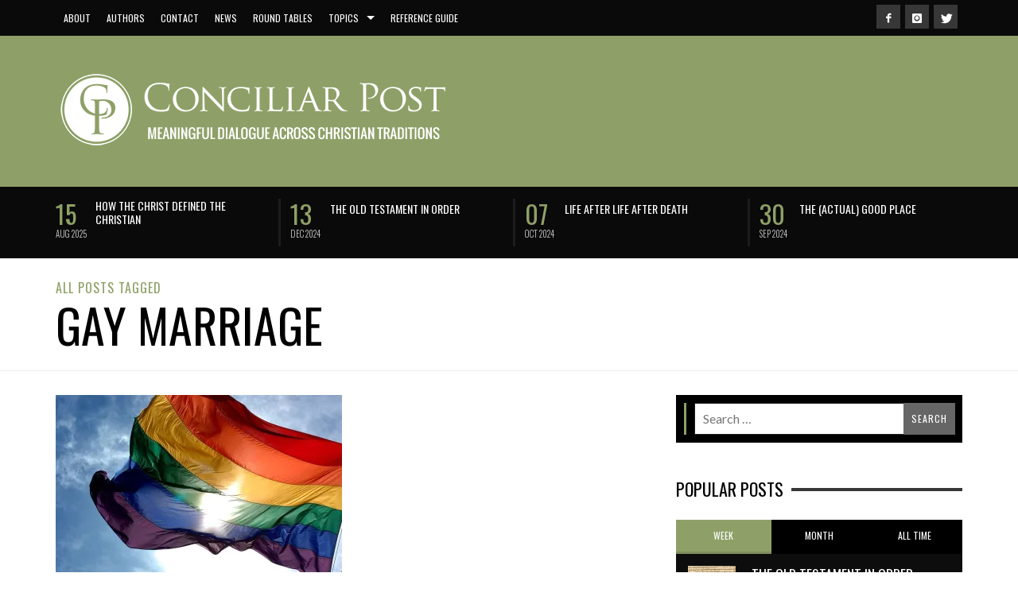

--- FILE ---
content_type: text/html; charset=UTF-8
request_url: https://conciliarpost.com/tag/gay-marriage/
body_size: 77817
content:
<!DOCTYPE html> <!--[if lt IE 9]><html class="no-js lt-ie9 lt-ie10" itemscope="itemscope" itemtype="http://schema.org/WebPage" lang="en-US"> <![endif]--> <!--[if IE 9]><html class="no-js lt-ie10" itemscope="itemscope" itemtype="http://schema.org/WebPage" lang="en-US"> <![endif]--> <!--[if gt IE 9]><!--><html class="no-js" itemscope="itemscope" itemtype="http://schema.org/WebPage" lang="en-US"> <!--<![endif]--><head><title itemprop="name">Gay Marriage Archives &#8212; Conciliar Post</title><meta name='robots' content='index, follow, max-image-preview:large, max-snippet:-1, max-video-preview:-1' /><link rel="canonical" href="https://conciliarpost.com/tag/gay-marriage/" /><meta property="og:locale" content="en_US" /><meta property="og:type" content="article" /><meta property="og:title" content="Gay Marriage Archives &#8212; Conciliar Post" /><meta property="og:url" content="https://conciliarpost.com/tag/gay-marriage/" /><meta property="og:site_name" content="Conciliar Post" /><meta name="twitter:card" content="summary_large_image" /><meta name="twitter:site" content="@ConciliarPost" /><style media="all">img.wp-smiley,img.emoji{display:inline !important;border:none !important;box-shadow:none !important;height:1em !important;width:1em !important;margin:0 .07em !important;vertical-align:-.1em !important;background:0 0 !important;padding:0 !important}
@charset "UTF-8";.wp-block-archives{box-sizing:border-box}.wp-block-archives-dropdown label{display:block}.wp-block-avatar{line-height:0}.wp-block-avatar,.wp-block-avatar img{box-sizing:border-box}.wp-block-avatar.aligncenter{text-align:center}.wp-block-audio{box-sizing:border-box}.wp-block-audio figcaption{margin-bottom:1em;margin-top:.5em}.wp-block-audio audio{min-width:300px;width:100%}.wp-block-button__link{box-sizing:border-box;cursor:pointer;display:inline-block;text-align:center;word-break:break-word}.wp-block-button__link.aligncenter{text-align:center}.wp-block-button__link.alignright{text-align:right}:where(.wp-block-button__link){border-radius:9999px;box-shadow:none;padding:calc(.667em + 2px) calc(1.333em + 2px);text-decoration:none}.wp-block-button[style*=text-decoration] .wp-block-button__link{text-decoration:inherit}.wp-block-buttons>.wp-block-button.has-custom-width{max-width:none}.wp-block-buttons>.wp-block-button.has-custom-width .wp-block-button__link{width:100%}.wp-block-buttons>.wp-block-button.has-custom-font-size .wp-block-button__link{font-size:inherit}.wp-block-buttons>.wp-block-button.wp-block-button__width-25{width:calc(25% - var(--wp--style--block-gap, .5em)*.75)}.wp-block-buttons>.wp-block-button.wp-block-button__width-50{width:calc(50% - var(--wp--style--block-gap, .5em)*.5)}.wp-block-buttons>.wp-block-button.wp-block-button__width-75{width:calc(75% - var(--wp--style--block-gap, .5em)*.25)}.wp-block-buttons>.wp-block-button.wp-block-button__width-100{flex-basis:100%;width:100%}.wp-block-buttons.is-vertical>.wp-block-button.wp-block-button__width-25{width:25%}.wp-block-buttons.is-vertical>.wp-block-button.wp-block-button__width-50{width:50%}.wp-block-buttons.is-vertical>.wp-block-button.wp-block-button__width-75{width:75%}.wp-block-button.is-style-squared,.wp-block-button__link.wp-block-button.is-style-squared{border-radius:0}.wp-block-button.no-border-radius,.wp-block-button__link.no-border-radius{border-radius:0!important}.wp-block-button .wp-block-button__link:where(.is-style-outline),.wp-block-button:where(.is-style-outline)>.wp-block-button__link{border:2px solid;padding:.667em 1.333em}.wp-block-button .wp-block-button__link:where(.is-style-outline):not(.has-text-color),.wp-block-button:where(.is-style-outline)>.wp-block-button__link:not(.has-text-color){color:currentColor}.wp-block-button .wp-block-button__link:where(.is-style-outline):not(.has-background),.wp-block-button:where(.is-style-outline)>.wp-block-button__link:not(.has-background){background-color:initial;background-image:none}.wp-block-button .wp-block-button__link:where(.has-border-color){border-width:initial}.wp-block-button .wp-block-button__link:where([style*=border-top-color]){border-top-width:medium}.wp-block-button .wp-block-button__link:where([style*=border-right-color]){border-right-width:medium}.wp-block-button .wp-block-button__link:where([style*=border-bottom-color]){border-bottom-width:medium}.wp-block-button .wp-block-button__link:where([style*=border-left-color]){border-left-width:medium}.wp-block-button .wp-block-button__link:where([style*=border-style]){border-width:initial}.wp-block-button .wp-block-button__link:where([style*=border-top-style]){border-top-width:medium}.wp-block-button .wp-block-button__link:where([style*=border-right-style]){border-right-width:medium}.wp-block-button .wp-block-button__link:where([style*=border-bottom-style]){border-bottom-width:medium}.wp-block-button .wp-block-button__link:where([style*=border-left-style]){border-left-width:medium}.wp-block-buttons.is-vertical{flex-direction:column}.wp-block-buttons.is-vertical>.wp-block-button:last-child{margin-bottom:0}.wp-block-buttons>.wp-block-button{display:inline-block;margin:0}.wp-block-buttons.is-content-justification-left{justify-content:flex-start}.wp-block-buttons.is-content-justification-left.is-vertical{align-items:flex-start}.wp-block-buttons.is-content-justification-center{justify-content:center}.wp-block-buttons.is-content-justification-center.is-vertical{align-items:center}.wp-block-buttons.is-content-justification-right{justify-content:flex-end}.wp-block-buttons.is-content-justification-right.is-vertical{align-items:flex-end}.wp-block-buttons.is-content-justification-space-between{justify-content:space-between}.wp-block-buttons.aligncenter{text-align:center}.wp-block-buttons:not(.is-content-justification-space-between,.is-content-justification-right,.is-content-justification-left,.is-content-justification-center) .wp-block-button.aligncenter{margin-left:auto;margin-right:auto;width:100%}.wp-block-buttons[style*=text-decoration] .wp-block-button,.wp-block-buttons[style*=text-decoration] .wp-block-button__link{text-decoration:inherit}.wp-block-buttons.has-custom-font-size .wp-block-button__link{font-size:inherit}.wp-block-button.aligncenter,.wp-block-calendar{text-align:center}.wp-block-calendar td,.wp-block-calendar th{border:1px solid;padding:.25em}.wp-block-calendar th{font-weight:400}.wp-block-calendar caption{background-color:inherit}.wp-block-calendar table{border-collapse:collapse;width:100%}.wp-block-calendar table:where(:not(.has-text-color)){color:#40464d}.wp-block-calendar table:where(:not(.has-text-color)) td,.wp-block-calendar table:where(:not(.has-text-color)) th{border-color:#ddd}.wp-block-calendar table.has-background th{background-color:inherit}.wp-block-calendar table.has-text-color th{color:inherit}:where(.wp-block-calendar table:not(.has-background) th){background:#ddd}.wp-block-categories{box-sizing:border-box}.wp-block-categories.alignleft{margin-right:2em}.wp-block-categories.alignright{margin-left:2em}.wp-block-categories.wp-block-categories-dropdown.aligncenter{text-align:center}.wp-block-code{box-sizing:border-box}.wp-block-code code{display:block;font-family:inherit;overflow-wrap:break-word;white-space:pre-wrap}.wp-block-columns{align-items:normal!important;box-sizing:border-box;display:flex;flex-wrap:wrap!important}@media (min-width:782px){.wp-block-columns{flex-wrap:nowrap!important}}.wp-block-columns.are-vertically-aligned-top{align-items:flex-start}.wp-block-columns.are-vertically-aligned-center{align-items:center}.wp-block-columns.are-vertically-aligned-bottom{align-items:flex-end}@media (max-width:781px){.wp-block-columns:not(.is-not-stacked-on-mobile)>.wp-block-column{flex-basis:100%!important}}@media (min-width:782px){.wp-block-columns:not(.is-not-stacked-on-mobile)>.wp-block-column{flex-basis:0;flex-grow:1}.wp-block-columns:not(.is-not-stacked-on-mobile)>.wp-block-column[style*=flex-basis]{flex-grow:0}}.wp-block-columns.is-not-stacked-on-mobile{flex-wrap:nowrap!important}.wp-block-columns.is-not-stacked-on-mobile>.wp-block-column{flex-basis:0;flex-grow:1}.wp-block-columns.is-not-stacked-on-mobile>.wp-block-column[style*=flex-basis]{flex-grow:0}:where(.wp-block-columns){margin-bottom:1.75em}:where(.wp-block-columns.has-background){padding:1.25em 2.375em}.wp-block-column{flex-grow:1;min-width:0;overflow-wrap:break-word;word-break:break-word}.wp-block-column.is-vertically-aligned-top{align-self:flex-start}.wp-block-column.is-vertically-aligned-center{align-self:center}.wp-block-column.is-vertically-aligned-bottom{align-self:flex-end}.wp-block-column.is-vertically-aligned-stretch{align-self:stretch}.wp-block-column.is-vertically-aligned-bottom,.wp-block-column.is-vertically-aligned-center,.wp-block-column.is-vertically-aligned-top{width:100%}.wp-block-post-comments{box-sizing:border-box}.wp-block-post-comments .alignleft{float:left}.wp-block-post-comments .alignright{float:right}.wp-block-post-comments .navigation:after{clear:both;content:"";display:table}.wp-block-post-comments .commentlist{clear:both;list-style:none;margin:0;padding:0}.wp-block-post-comments .commentlist .comment{min-height:2.25em;padding-left:3.25em}.wp-block-post-comments .commentlist .comment p{font-size:1em;line-height:1.8;margin:1em 0}.wp-block-post-comments .commentlist .children{list-style:none;margin:0;padding:0}.wp-block-post-comments .comment-author{line-height:1.5}.wp-block-post-comments .comment-author .avatar{border-radius:1.5em;display:block;float:left;height:2.5em;margin-right:.75em;margin-top:.5em;width:2.5em}.wp-block-post-comments .comment-author cite{font-style:normal}.wp-block-post-comments .comment-meta{font-size:.875em;line-height:1.5}.wp-block-post-comments .comment-meta b{font-weight:400}.wp-block-post-comments .comment-meta .comment-awaiting-moderation{display:block;margin-bottom:1em;margin-top:1em}.wp-block-post-comments .comment-body .commentmetadata{font-size:.875em}.wp-block-post-comments .comment-form-author label,.wp-block-post-comments .comment-form-comment label,.wp-block-post-comments .comment-form-email label,.wp-block-post-comments .comment-form-url label{display:block;margin-bottom:.25em}.wp-block-post-comments .comment-form input:not([type=submit]):not([type=checkbox]),.wp-block-post-comments .comment-form textarea{box-sizing:border-box;display:block;width:100%}.wp-block-post-comments .comment-form-cookies-consent{display:flex;gap:.25em}.wp-block-post-comments .comment-form-cookies-consent #wp-comment-cookies-consent{margin-top:.35em}.wp-block-post-comments .comment-reply-title{margin-bottom:0}.wp-block-post-comments .comment-reply-title :where(small){font-size:var(--wp--preset--font-size--medium,smaller);margin-left:.5em}.wp-block-post-comments .reply{font-size:.875em;margin-bottom:1.4em}.wp-block-post-comments input:not([type=submit]),.wp-block-post-comments textarea{border:1px solid #949494;font-family:inherit;font-size:1em}.wp-block-post-comments input:not([type=submit]):not([type=checkbox]),.wp-block-post-comments textarea{padding:calc(.667em + 2px)}:where(.wp-block-post-comments input[type=submit]){border:none}.wp-block-comments-pagination>.wp-block-comments-pagination-next,.wp-block-comments-pagination>.wp-block-comments-pagination-numbers,.wp-block-comments-pagination>.wp-block-comments-pagination-previous{margin-bottom:.5em;margin-right:.5em}.wp-block-comments-pagination>.wp-block-comments-pagination-next:last-child,.wp-block-comments-pagination>.wp-block-comments-pagination-numbers:last-child,.wp-block-comments-pagination>.wp-block-comments-pagination-previous:last-child{margin-right:0}.wp-block-comments-pagination .wp-block-comments-pagination-previous-arrow{display:inline-block;margin-right:1ch}.wp-block-comments-pagination .wp-block-comments-pagination-previous-arrow:not(.is-arrow-chevron){transform:scaleX(1)}.wp-block-comments-pagination .wp-block-comments-pagination-next-arrow{display:inline-block;margin-left:1ch}.wp-block-comments-pagination .wp-block-comments-pagination-next-arrow:not(.is-arrow-chevron){transform:scaleX(1)}.wp-block-comments-pagination.aligncenter{justify-content:center}.wp-block-comment-template{box-sizing:border-box;list-style:none;margin-bottom:0;max-width:100%;padding:0}.wp-block-comment-template li{clear:both}.wp-block-comment-template ol{list-style:none;margin-bottom:0;max-width:100%;padding-left:2rem}.wp-block-comment-template.alignleft{float:left}.wp-block-comment-template.aligncenter{margin-left:auto;margin-right:auto;width:-moz-fit-content;width:fit-content}.wp-block-comment-template.alignright{float:right}.wp-block-cover,.wp-block-cover-image{align-items:center;background-position:50%;box-sizing:border-box;display:flex;justify-content:center;min-height:430px;overflow:hidden;overflow:clip;padding:1em;position:relative}.wp-block-cover .has-background-dim:not([class*=-background-color]),.wp-block-cover-image .has-background-dim:not([class*=-background-color]),.wp-block-cover-image.has-background-dim:not([class*=-background-color]),.wp-block-cover.has-background-dim:not([class*=-background-color]){background-color:#000}.wp-block-cover .has-background-dim.has-background-gradient,.wp-block-cover-image .has-background-dim.has-background-gradient{background-color:initial}.wp-block-cover-image.has-background-dim:before,.wp-block-cover.has-background-dim:before{background-color:inherit;content:""}.wp-block-cover .wp-block-cover__background,.wp-block-cover .wp-block-cover__gradient-background,.wp-block-cover-image .wp-block-cover__background,.wp-block-cover-image .wp-block-cover__gradient-background,.wp-block-cover-image.has-background-dim:not(.has-background-gradient):before,.wp-block-cover.has-background-dim:not(.has-background-gradient):before{bottom:0;left:0;opacity:.5;position:absolute;right:0;top:0;z-index:1}.wp-block-cover-image.has-background-dim.has-background-dim-10 .wp-block-cover__background,.wp-block-cover-image.has-background-dim.has-background-dim-10 .wp-block-cover__gradient-background,.wp-block-cover-image.has-background-dim.has-background-dim-10:not(.has-background-gradient):before,.wp-block-cover.has-background-dim.has-background-dim-10 .wp-block-cover__background,.wp-block-cover.has-background-dim.has-background-dim-10 .wp-block-cover__gradient-background,.wp-block-cover.has-background-dim.has-background-dim-10:not(.has-background-gradient):before{opacity:.1}.wp-block-cover-image.has-background-dim.has-background-dim-20 .wp-block-cover__background,.wp-block-cover-image.has-background-dim.has-background-dim-20 .wp-block-cover__gradient-background,.wp-block-cover-image.has-background-dim.has-background-dim-20:not(.has-background-gradient):before,.wp-block-cover.has-background-dim.has-background-dim-20 .wp-block-cover__background,.wp-block-cover.has-background-dim.has-background-dim-20 .wp-block-cover__gradient-background,.wp-block-cover.has-background-dim.has-background-dim-20:not(.has-background-gradient):before{opacity:.2}.wp-block-cover-image.has-background-dim.has-background-dim-30 .wp-block-cover__background,.wp-block-cover-image.has-background-dim.has-background-dim-30 .wp-block-cover__gradient-background,.wp-block-cover-image.has-background-dim.has-background-dim-30:not(.has-background-gradient):before,.wp-block-cover.has-background-dim.has-background-dim-30 .wp-block-cover__background,.wp-block-cover.has-background-dim.has-background-dim-30 .wp-block-cover__gradient-background,.wp-block-cover.has-background-dim.has-background-dim-30:not(.has-background-gradient):before{opacity:.3}.wp-block-cover-image.has-background-dim.has-background-dim-40 .wp-block-cover__background,.wp-block-cover-image.has-background-dim.has-background-dim-40 .wp-block-cover__gradient-background,.wp-block-cover-image.has-background-dim.has-background-dim-40:not(.has-background-gradient):before,.wp-block-cover.has-background-dim.has-background-dim-40 .wp-block-cover__background,.wp-block-cover.has-background-dim.has-background-dim-40 .wp-block-cover__gradient-background,.wp-block-cover.has-background-dim.has-background-dim-40:not(.has-background-gradient):before{opacity:.4}.wp-block-cover-image.has-background-dim.has-background-dim-50 .wp-block-cover__background,.wp-block-cover-image.has-background-dim.has-background-dim-50 .wp-block-cover__gradient-background,.wp-block-cover-image.has-background-dim.has-background-dim-50:not(.has-background-gradient):before,.wp-block-cover.has-background-dim.has-background-dim-50 .wp-block-cover__background,.wp-block-cover.has-background-dim.has-background-dim-50 .wp-block-cover__gradient-background,.wp-block-cover.has-background-dim.has-background-dim-50:not(.has-background-gradient):before{opacity:.5}.wp-block-cover-image.has-background-dim.has-background-dim-60 .wp-block-cover__background,.wp-block-cover-image.has-background-dim.has-background-dim-60 .wp-block-cover__gradient-background,.wp-block-cover-image.has-background-dim.has-background-dim-60:not(.has-background-gradient):before,.wp-block-cover.has-background-dim.has-background-dim-60 .wp-block-cover__background,.wp-block-cover.has-background-dim.has-background-dim-60 .wp-block-cover__gradient-background,.wp-block-cover.has-background-dim.has-background-dim-60:not(.has-background-gradient):before{opacity:.6}.wp-block-cover-image.has-background-dim.has-background-dim-70 .wp-block-cover__background,.wp-block-cover-image.has-background-dim.has-background-dim-70 .wp-block-cover__gradient-background,.wp-block-cover-image.has-background-dim.has-background-dim-70:not(.has-background-gradient):before,.wp-block-cover.has-background-dim.has-background-dim-70 .wp-block-cover__background,.wp-block-cover.has-background-dim.has-background-dim-70 .wp-block-cover__gradient-background,.wp-block-cover.has-background-dim.has-background-dim-70:not(.has-background-gradient):before{opacity:.7}.wp-block-cover-image.has-background-dim.has-background-dim-80 .wp-block-cover__background,.wp-block-cover-image.has-background-dim.has-background-dim-80 .wp-block-cover__gradient-background,.wp-block-cover-image.has-background-dim.has-background-dim-80:not(.has-background-gradient):before,.wp-block-cover.has-background-dim.has-background-dim-80 .wp-block-cover__background,.wp-block-cover.has-background-dim.has-background-dim-80 .wp-block-cover__gradient-background,.wp-block-cover.has-background-dim.has-background-dim-80:not(.has-background-gradient):before{opacity:.8}.wp-block-cover-image.has-background-dim.has-background-dim-90 .wp-block-cover__background,.wp-block-cover-image.has-background-dim.has-background-dim-90 .wp-block-cover__gradient-background,.wp-block-cover-image.has-background-dim.has-background-dim-90:not(.has-background-gradient):before,.wp-block-cover.has-background-dim.has-background-dim-90 .wp-block-cover__background,.wp-block-cover.has-background-dim.has-background-dim-90 .wp-block-cover__gradient-background,.wp-block-cover.has-background-dim.has-background-dim-90:not(.has-background-gradient):before{opacity:.9}.wp-block-cover-image.has-background-dim.has-background-dim-100 .wp-block-cover__background,.wp-block-cover-image.has-background-dim.has-background-dim-100 .wp-block-cover__gradient-background,.wp-block-cover-image.has-background-dim.has-background-dim-100:not(.has-background-gradient):before,.wp-block-cover.has-background-dim.has-background-dim-100 .wp-block-cover__background,.wp-block-cover.has-background-dim.has-background-dim-100 .wp-block-cover__gradient-background,.wp-block-cover.has-background-dim.has-background-dim-100:not(.has-background-gradient):before{opacity:1}.wp-block-cover .wp-block-cover__background.has-background-dim.has-background-dim-0,.wp-block-cover .wp-block-cover__gradient-background.has-background-dim.has-background-dim-0,.wp-block-cover-image .wp-block-cover__background.has-background-dim.has-background-dim-0,.wp-block-cover-image .wp-block-cover__gradient-background.has-background-dim.has-background-dim-0{opacity:0}.wp-block-cover .wp-block-cover__background.has-background-dim.has-background-dim-10,.wp-block-cover .wp-block-cover__gradient-background.has-background-dim.has-background-dim-10,.wp-block-cover-image .wp-block-cover__background.has-background-dim.has-background-dim-10,.wp-block-cover-image .wp-block-cover__gradient-background.has-background-dim.has-background-dim-10{opacity:.1}.wp-block-cover .wp-block-cover__background.has-background-dim.has-background-dim-20,.wp-block-cover .wp-block-cover__gradient-background.has-background-dim.has-background-dim-20,.wp-block-cover-image .wp-block-cover__background.has-background-dim.has-background-dim-20,.wp-block-cover-image .wp-block-cover__gradient-background.has-background-dim.has-background-dim-20{opacity:.2}.wp-block-cover .wp-block-cover__background.has-background-dim.has-background-dim-30,.wp-block-cover .wp-block-cover__gradient-background.has-background-dim.has-background-dim-30,.wp-block-cover-image .wp-block-cover__background.has-background-dim.has-background-dim-30,.wp-block-cover-image .wp-block-cover__gradient-background.has-background-dim.has-background-dim-30{opacity:.3}.wp-block-cover .wp-block-cover__background.has-background-dim.has-background-dim-40,.wp-block-cover .wp-block-cover__gradient-background.has-background-dim.has-background-dim-40,.wp-block-cover-image .wp-block-cover__background.has-background-dim.has-background-dim-40,.wp-block-cover-image .wp-block-cover__gradient-background.has-background-dim.has-background-dim-40{opacity:.4}.wp-block-cover .wp-block-cover__background.has-background-dim.has-background-dim-50,.wp-block-cover .wp-block-cover__gradient-background.has-background-dim.has-background-dim-50,.wp-block-cover-image .wp-block-cover__background.has-background-dim.has-background-dim-50,.wp-block-cover-image .wp-block-cover__gradient-background.has-background-dim.has-background-dim-50{opacity:.5}.wp-block-cover .wp-block-cover__background.has-background-dim.has-background-dim-60,.wp-block-cover .wp-block-cover__gradient-background.has-background-dim.has-background-dim-60,.wp-block-cover-image .wp-block-cover__background.has-background-dim.has-background-dim-60,.wp-block-cover-image .wp-block-cover__gradient-background.has-background-dim.has-background-dim-60{opacity:.6}.wp-block-cover .wp-block-cover__background.has-background-dim.has-background-dim-70,.wp-block-cover .wp-block-cover__gradient-background.has-background-dim.has-background-dim-70,.wp-block-cover-image .wp-block-cover__background.has-background-dim.has-background-dim-70,.wp-block-cover-image .wp-block-cover__gradient-background.has-background-dim.has-background-dim-70{opacity:.7}.wp-block-cover .wp-block-cover__background.has-background-dim.has-background-dim-80,.wp-block-cover .wp-block-cover__gradient-background.has-background-dim.has-background-dim-80,.wp-block-cover-image .wp-block-cover__background.has-background-dim.has-background-dim-80,.wp-block-cover-image .wp-block-cover__gradient-background.has-background-dim.has-background-dim-80{opacity:.8}.wp-block-cover .wp-block-cover__background.has-background-dim.has-background-dim-90,.wp-block-cover .wp-block-cover__gradient-background.has-background-dim.has-background-dim-90,.wp-block-cover-image .wp-block-cover__background.has-background-dim.has-background-dim-90,.wp-block-cover-image .wp-block-cover__gradient-background.has-background-dim.has-background-dim-90{opacity:.9}.wp-block-cover .wp-block-cover__background.has-background-dim.has-background-dim-100,.wp-block-cover .wp-block-cover__gradient-background.has-background-dim.has-background-dim-100,.wp-block-cover-image .wp-block-cover__background.has-background-dim.has-background-dim-100,.wp-block-cover-image .wp-block-cover__gradient-background.has-background-dim.has-background-dim-100{opacity:1}.wp-block-cover-image.alignleft,.wp-block-cover-image.alignright,.wp-block-cover.alignleft,.wp-block-cover.alignright{max-width:420px;width:100%}.wp-block-cover-image:after,.wp-block-cover:after{content:"";display:block;font-size:0;min-height:inherit}@supports (position:sticky){.wp-block-cover-image:after,.wp-block-cover:after{content:none}}.wp-block-cover-image.aligncenter,.wp-block-cover-image.alignleft,.wp-block-cover-image.alignright,.wp-block-cover.aligncenter,.wp-block-cover.alignleft,.wp-block-cover.alignright{display:flex}.wp-block-cover .wp-block-cover__inner-container,.wp-block-cover-image .wp-block-cover__inner-container{color:inherit;width:100%;z-index:1}.wp-block-cover h1:where(:not(.has-text-color)),.wp-block-cover h2:where(:not(.has-text-color)),.wp-block-cover h3:where(:not(.has-text-color)),.wp-block-cover h4:where(:not(.has-text-color)),.wp-block-cover h5:where(:not(.has-text-color)),.wp-block-cover h6:where(:not(.has-text-color)),.wp-block-cover p:where(:not(.has-text-color)),.wp-block-cover-image h1:where(:not(.has-text-color)),.wp-block-cover-image h2:where(:not(.has-text-color)),.wp-block-cover-image h3:where(:not(.has-text-color)),.wp-block-cover-image h4:where(:not(.has-text-color)),.wp-block-cover-image h5:where(:not(.has-text-color)),.wp-block-cover-image h6:where(:not(.has-text-color)),.wp-block-cover-image p:where(:not(.has-text-color)){color:inherit}.wp-block-cover-image.is-position-top-left,.wp-block-cover.is-position-top-left{align-items:flex-start;justify-content:flex-start}.wp-block-cover-image.is-position-top-center,.wp-block-cover.is-position-top-center{align-items:flex-start;justify-content:center}.wp-block-cover-image.is-position-top-right,.wp-block-cover.is-position-top-right{align-items:flex-start;justify-content:flex-end}.wp-block-cover-image.is-position-center-left,.wp-block-cover.is-position-center-left{align-items:center;justify-content:flex-start}.wp-block-cover-image.is-position-center-center,.wp-block-cover.is-position-center-center{align-items:center;justify-content:center}.wp-block-cover-image.is-position-center-right,.wp-block-cover.is-position-center-right{align-items:center;justify-content:flex-end}.wp-block-cover-image.is-position-bottom-left,.wp-block-cover.is-position-bottom-left{align-items:flex-end;justify-content:flex-start}.wp-block-cover-image.is-position-bottom-center,.wp-block-cover.is-position-bottom-center{align-items:flex-end;justify-content:center}.wp-block-cover-image.is-position-bottom-right,.wp-block-cover.is-position-bottom-right{align-items:flex-end;justify-content:flex-end}.wp-block-cover-image.has-custom-content-position.has-custom-content-position .wp-block-cover__inner-container,.wp-block-cover.has-custom-content-position.has-custom-content-position .wp-block-cover__inner-container{margin:0}.wp-block-cover-image.has-custom-content-position.has-custom-content-position.is-position-bottom-left .wp-block-cover__inner-container,.wp-block-cover-image.has-custom-content-position.has-custom-content-position.is-position-bottom-right .wp-block-cover__inner-container,.wp-block-cover-image.has-custom-content-position.has-custom-content-position.is-position-center-left .wp-block-cover__inner-container,.wp-block-cover-image.has-custom-content-position.has-custom-content-position.is-position-center-right .wp-block-cover__inner-container,.wp-block-cover-image.has-custom-content-position.has-custom-content-position.is-position-top-left .wp-block-cover__inner-container,.wp-block-cover-image.has-custom-content-position.has-custom-content-position.is-position-top-right .wp-block-cover__inner-container,.wp-block-cover.has-custom-content-position.has-custom-content-position.is-position-bottom-left .wp-block-cover__inner-container,.wp-block-cover.has-custom-content-position.has-custom-content-position.is-position-bottom-right .wp-block-cover__inner-container,.wp-block-cover.has-custom-content-position.has-custom-content-position.is-position-center-left .wp-block-cover__inner-container,.wp-block-cover.has-custom-content-position.has-custom-content-position.is-position-center-right .wp-block-cover__inner-container,.wp-block-cover.has-custom-content-position.has-custom-content-position.is-position-top-left .wp-block-cover__inner-container,.wp-block-cover.has-custom-content-position.has-custom-content-position.is-position-top-right .wp-block-cover__inner-container{margin:0;width:auto}.wp-block-cover .wp-block-cover__image-background,.wp-block-cover video.wp-block-cover__video-background,.wp-block-cover-image .wp-block-cover__image-background,.wp-block-cover-image video.wp-block-cover__video-background{border:none;bottom:0;box-shadow:none;height:100%;left:0;margin:0;max-height:none;max-width:none;object-fit:cover;outline:none;padding:0;position:absolute;right:0;top:0;width:100%}.wp-block-cover-image.has-parallax,.wp-block-cover.has-parallax,.wp-block-cover__image-background.has-parallax,video.wp-block-cover__video-background.has-parallax{background-attachment:fixed;background-repeat:no-repeat;background-size:cover}@supports (-webkit-touch-callout:inherit){.wp-block-cover-image.has-parallax,.wp-block-cover.has-parallax,.wp-block-cover__image-background.has-parallax,video.wp-block-cover__video-background.has-parallax{background-attachment:scroll}}@media (prefers-reduced-motion:reduce){.wp-block-cover-image.has-parallax,.wp-block-cover.has-parallax,.wp-block-cover__image-background.has-parallax,video.wp-block-cover__video-background.has-parallax{background-attachment:scroll}}.wp-block-cover-image.is-repeated,.wp-block-cover.is-repeated,.wp-block-cover__image-background.is-repeated,video.wp-block-cover__video-background.is-repeated{background-repeat:repeat;background-size:auto}.wp-block-cover__image-background,.wp-block-cover__video-background{z-index:0}.wp-block-cover-image-text,.wp-block-cover-image-text a,.wp-block-cover-image-text a:active,.wp-block-cover-image-text a:focus,.wp-block-cover-image-text a:hover,.wp-block-cover-text,.wp-block-cover-text a,.wp-block-cover-text a:active,.wp-block-cover-text a:focus,.wp-block-cover-text a:hover,section.wp-block-cover-image h2,section.wp-block-cover-image h2 a,section.wp-block-cover-image h2 a:active,section.wp-block-cover-image h2 a:focus,section.wp-block-cover-image h2 a:hover{color:#fff}.wp-block-cover-image .wp-block-cover.has-left-content{justify-content:flex-start}.wp-block-cover-image .wp-block-cover.has-right-content{justify-content:flex-end}.wp-block-cover-image.has-left-content .wp-block-cover-image-text,.wp-block-cover.has-left-content .wp-block-cover-text,section.wp-block-cover-image.has-left-content>h2{margin-left:0;text-align:left}.wp-block-cover-image.has-right-content .wp-block-cover-image-text,.wp-block-cover.has-right-content .wp-block-cover-text,section.wp-block-cover-image.has-right-content>h2{margin-right:0;text-align:right}.wp-block-cover .wp-block-cover-text,.wp-block-cover-image .wp-block-cover-image-text,section.wp-block-cover-image>h2{font-size:2em;line-height:1.25;margin-bottom:0;max-width:840px;padding:.44em;text-align:center;z-index:1}:where(.wp-block-cover-image:not(.has-text-color)),:where(.wp-block-cover:not(.has-text-color)){color:#fff}:where(.wp-block-cover-image.is-light:not(.has-text-color)),:where(.wp-block-cover.is-light:not(.has-text-color)){color:#000}.wp-block-details{box-sizing:border-box;overflow:hidden}.wp-block-details summary{cursor:pointer}.wp-block-embed.alignleft,.wp-block-embed.alignright,.wp-block[data-align=left]>[data-type="core/embed"],.wp-block[data-align=right]>[data-type="core/embed"]{max-width:360px;width:100%}.wp-block-embed.alignleft .wp-block-embed__wrapper,.wp-block-embed.alignright .wp-block-embed__wrapper,.wp-block[data-align=left]>[data-type="core/embed"] .wp-block-embed__wrapper,.wp-block[data-align=right]>[data-type="core/embed"] .wp-block-embed__wrapper{min-width:280px}.wp-block-cover .wp-block-embed{min-height:240px;min-width:320px}.wp-block-embed{overflow-wrap:break-word}.wp-block-embed figcaption{margin-bottom:1em;margin-top:.5em}.wp-block-embed iframe{max-width:100%}.wp-block-embed__wrapper{position:relative}.wp-embed-responsive .wp-has-aspect-ratio .wp-block-embed__wrapper:before{content:"";display:block;padding-top:50%}.wp-embed-responsive .wp-has-aspect-ratio iframe{bottom:0;height:100%;left:0;position:absolute;right:0;top:0;width:100%}.wp-embed-responsive .wp-embed-aspect-21-9 .wp-block-embed__wrapper:before{padding-top:42.85%}.wp-embed-responsive .wp-embed-aspect-18-9 .wp-block-embed__wrapper:before{padding-top:50%}.wp-embed-responsive .wp-embed-aspect-16-9 .wp-block-embed__wrapper:before{padding-top:56.25%}.wp-embed-responsive .wp-embed-aspect-4-3 .wp-block-embed__wrapper:before{padding-top:75%}.wp-embed-responsive .wp-embed-aspect-1-1 .wp-block-embed__wrapper:before{padding-top:100%}.wp-embed-responsive .wp-embed-aspect-9-16 .wp-block-embed__wrapper:before{padding-top:177.77%}.wp-embed-responsive .wp-embed-aspect-1-2 .wp-block-embed__wrapper:before{padding-top:200%}.wp-block-file{box-sizing:border-box}.wp-block-file:not(.wp-element-button){font-size:.8em}.wp-block-file.aligncenter{text-align:center}.wp-block-file.alignright{text-align:right}.wp-block-file *+.wp-block-file__button{margin-left:.75em}:where(.wp-block-file){margin-bottom:1.5em}.wp-block-file__embed{margin-bottom:1em}:where(.wp-block-file__button){border-radius:2em;display:inline-block;padding:.5em 1em}:where(.wp-block-file__button):is(a):active,:where(.wp-block-file__button):is(a):focus,:where(.wp-block-file__button):is(a):hover,:where(.wp-block-file__button):is(a):visited{box-shadow:none;color:#fff;opacity:.85;text-decoration:none}.wp-block-form-input__label{display:flex;flex-direction:column;gap:.25em;margin-bottom:.5em;width:100%}.wp-block-form-input__label.is-label-inline{align-items:center;flex-direction:row;gap:.5em}.wp-block-form-input__label.is-label-inline .wp-block-form-input__label-content{margin-bottom:.5em}.wp-block-form-input__label:has(input[type=checkbox]){flex-direction:row-reverse;width:-moz-fit-content;width:fit-content}.wp-block-form-input__label-content{width:-moz-fit-content;width:fit-content}.wp-block-form-input__input{font-size:1em;margin-bottom:.5em;padding:0 .5em}.wp-block-form-input__input[type=date],.wp-block-form-input__input[type=datetime-local],.wp-block-form-input__input[type=datetime],.wp-block-form-input__input[type=email],.wp-block-form-input__input[type=month],.wp-block-form-input__input[type=number],.wp-block-form-input__input[type=password],.wp-block-form-input__input[type=search],.wp-block-form-input__input[type=tel],.wp-block-form-input__input[type=text],.wp-block-form-input__input[type=time],.wp-block-form-input__input[type=url],.wp-block-form-input__input[type=week]{border:1px solid;line-height:2;min-height:2em}textarea.wp-block-form-input__input{min-height:10em}.blocks-gallery-grid:not(.has-nested-images),.wp-block-gallery:not(.has-nested-images){display:flex;flex-wrap:wrap;list-style-type:none;margin:0;padding:0}.blocks-gallery-grid:not(.has-nested-images) .blocks-gallery-image,.blocks-gallery-grid:not(.has-nested-images) .blocks-gallery-item,.wp-block-gallery:not(.has-nested-images) .blocks-gallery-image,.wp-block-gallery:not(.has-nested-images) .blocks-gallery-item{display:flex;flex-direction:column;flex-grow:1;justify-content:center;margin:0 1em 1em 0;position:relative;width:calc(50% - 1em)}.blocks-gallery-grid:not(.has-nested-images) .blocks-gallery-image:nth-of-type(2n),.blocks-gallery-grid:not(.has-nested-images) .blocks-gallery-item:nth-of-type(2n),.wp-block-gallery:not(.has-nested-images) .blocks-gallery-image:nth-of-type(2n),.wp-block-gallery:not(.has-nested-images) .blocks-gallery-item:nth-of-type(2n){margin-right:0}.blocks-gallery-grid:not(.has-nested-images) .blocks-gallery-image figure,.blocks-gallery-grid:not(.has-nested-images) .blocks-gallery-item figure,.wp-block-gallery:not(.has-nested-images) .blocks-gallery-image figure,.wp-block-gallery:not(.has-nested-images) .blocks-gallery-item figure{align-items:flex-end;display:flex;height:100%;justify-content:flex-start;margin:0}.blocks-gallery-grid:not(.has-nested-images) .blocks-gallery-image img,.blocks-gallery-grid:not(.has-nested-images) .blocks-gallery-item img,.wp-block-gallery:not(.has-nested-images) .blocks-gallery-image img,.wp-block-gallery:not(.has-nested-images) .blocks-gallery-item img{display:block;height:auto;max-width:100%;width:auto}.blocks-gallery-grid:not(.has-nested-images) .blocks-gallery-image figcaption,.blocks-gallery-grid:not(.has-nested-images) .blocks-gallery-item figcaption,.wp-block-gallery:not(.has-nested-images) .blocks-gallery-image figcaption,.wp-block-gallery:not(.has-nested-images) .blocks-gallery-item figcaption{background:linear-gradient(0deg,#000000b3,#0000004d 70%,#0000);bottom:0;box-sizing:border-box;color:#fff;font-size:.8em;margin:0;max-height:100%;overflow:auto;padding:3em .77em .7em;position:absolute;text-align:center;width:100%;z-index:2}.blocks-gallery-grid:not(.has-nested-images) .blocks-gallery-image figcaption img,.blocks-gallery-grid:not(.has-nested-images) .blocks-gallery-item figcaption img,.wp-block-gallery:not(.has-nested-images) .blocks-gallery-image figcaption img,.wp-block-gallery:not(.has-nested-images) .blocks-gallery-item figcaption img{display:inline}.blocks-gallery-grid:not(.has-nested-images) figcaption,.wp-block-gallery:not(.has-nested-images) figcaption{flex-grow:1}.blocks-gallery-grid:not(.has-nested-images).is-cropped .blocks-gallery-image a,.blocks-gallery-grid:not(.has-nested-images).is-cropped .blocks-gallery-image img,.blocks-gallery-grid:not(.has-nested-images).is-cropped .blocks-gallery-item a,.blocks-gallery-grid:not(.has-nested-images).is-cropped .blocks-gallery-item img,.wp-block-gallery:not(.has-nested-images).is-cropped .blocks-gallery-image a,.wp-block-gallery:not(.has-nested-images).is-cropped .blocks-gallery-image img,.wp-block-gallery:not(.has-nested-images).is-cropped .blocks-gallery-item a,.wp-block-gallery:not(.has-nested-images).is-cropped .blocks-gallery-item img{flex:1;height:100%;object-fit:cover;width:100%}.blocks-gallery-grid:not(.has-nested-images).columns-1 .blocks-gallery-image,.blocks-gallery-grid:not(.has-nested-images).columns-1 .blocks-gallery-item,.wp-block-gallery:not(.has-nested-images).columns-1 .blocks-gallery-image,.wp-block-gallery:not(.has-nested-images).columns-1 .blocks-gallery-item{margin-right:0;width:100%}@media (min-width:600px){.blocks-gallery-grid:not(.has-nested-images).columns-3 .blocks-gallery-image,.blocks-gallery-grid:not(.has-nested-images).columns-3 .blocks-gallery-item,.wp-block-gallery:not(.has-nested-images).columns-3 .blocks-gallery-image,.wp-block-gallery:not(.has-nested-images).columns-3 .blocks-gallery-item{margin-right:1em;width:calc(33.33333% - .66667em)}.blocks-gallery-grid:not(.has-nested-images).columns-4 .blocks-gallery-image,.blocks-gallery-grid:not(.has-nested-images).columns-4 .blocks-gallery-item,.wp-block-gallery:not(.has-nested-images).columns-4 .blocks-gallery-image,.wp-block-gallery:not(.has-nested-images).columns-4 .blocks-gallery-item{margin-right:1em;width:calc(25% - .75em)}.blocks-gallery-grid:not(.has-nested-images).columns-5 .blocks-gallery-image,.blocks-gallery-grid:not(.has-nested-images).columns-5 .blocks-gallery-item,.wp-block-gallery:not(.has-nested-images).columns-5 .blocks-gallery-image,.wp-block-gallery:not(.has-nested-images).columns-5 .blocks-gallery-item{margin-right:1em;width:calc(20% - .8em)}.blocks-gallery-grid:not(.has-nested-images).columns-6 .blocks-gallery-image,.blocks-gallery-grid:not(.has-nested-images).columns-6 .blocks-gallery-item,.wp-block-gallery:not(.has-nested-images).columns-6 .blocks-gallery-image,.wp-block-gallery:not(.has-nested-images).columns-6 .blocks-gallery-item{margin-right:1em;width:calc(16.66667% - .83333em)}.blocks-gallery-grid:not(.has-nested-images).columns-7 .blocks-gallery-image,.blocks-gallery-grid:not(.has-nested-images).columns-7 .blocks-gallery-item,.wp-block-gallery:not(.has-nested-images).columns-7 .blocks-gallery-image,.wp-block-gallery:not(.has-nested-images).columns-7 .blocks-gallery-item{margin-right:1em;width:calc(14.28571% - .85714em)}.blocks-gallery-grid:not(.has-nested-images).columns-8 .blocks-gallery-image,.blocks-gallery-grid:not(.has-nested-images).columns-8 .blocks-gallery-item,.wp-block-gallery:not(.has-nested-images).columns-8 .blocks-gallery-image,.wp-block-gallery:not(.has-nested-images).columns-8 .blocks-gallery-item{margin-right:1em;width:calc(12.5% - .875em)}.blocks-gallery-grid:not(.has-nested-images).columns-1 .blocks-gallery-image:nth-of-type(1n),.blocks-gallery-grid:not(.has-nested-images).columns-1 .blocks-gallery-item:nth-of-type(1n),.blocks-gallery-grid:not(.has-nested-images).columns-2 .blocks-gallery-image:nth-of-type(2n),.blocks-gallery-grid:not(.has-nested-images).columns-2 .blocks-gallery-item:nth-of-type(2n),.blocks-gallery-grid:not(.has-nested-images).columns-3 .blocks-gallery-image:nth-of-type(3n),.blocks-gallery-grid:not(.has-nested-images).columns-3 .blocks-gallery-item:nth-of-type(3n),.blocks-gallery-grid:not(.has-nested-images).columns-4 .blocks-gallery-image:nth-of-type(4n),.blocks-gallery-grid:not(.has-nested-images).columns-4 .blocks-gallery-item:nth-of-type(4n),.blocks-gallery-grid:not(.has-nested-images).columns-5 .blocks-gallery-image:nth-of-type(5n),.blocks-gallery-grid:not(.has-nested-images).columns-5 .blocks-gallery-item:nth-of-type(5n),.blocks-gallery-grid:not(.has-nested-images).columns-6 .blocks-gallery-image:nth-of-type(6n),.blocks-gallery-grid:not(.has-nested-images).columns-6 .blocks-gallery-item:nth-of-type(6n),.blocks-gallery-grid:not(.has-nested-images).columns-7 .blocks-gallery-image:nth-of-type(7n),.blocks-gallery-grid:not(.has-nested-images).columns-7 .blocks-gallery-item:nth-of-type(7n),.blocks-gallery-grid:not(.has-nested-images).columns-8 .blocks-gallery-image:nth-of-type(8n),.blocks-gallery-grid:not(.has-nested-images).columns-8 .blocks-gallery-item:nth-of-type(8n),.wp-block-gallery:not(.has-nested-images).columns-1 .blocks-gallery-image:nth-of-type(1n),.wp-block-gallery:not(.has-nested-images).columns-1 .blocks-gallery-item:nth-of-type(1n),.wp-block-gallery:not(.has-nested-images).columns-2 .blocks-gallery-image:nth-of-type(2n),.wp-block-gallery:not(.has-nested-images).columns-2 .blocks-gallery-item:nth-of-type(2n),.wp-block-gallery:not(.has-nested-images).columns-3 .blocks-gallery-image:nth-of-type(3n),.wp-block-gallery:not(.has-nested-images).columns-3 .blocks-gallery-item:nth-of-type(3n),.wp-block-gallery:not(.has-nested-images).columns-4 .blocks-gallery-image:nth-of-type(4n),.wp-block-gallery:not(.has-nested-images).columns-4 .blocks-gallery-item:nth-of-type(4n),.wp-block-gallery:not(.has-nested-images).columns-5 .blocks-gallery-image:nth-of-type(5n),.wp-block-gallery:not(.has-nested-images).columns-5 .blocks-gallery-item:nth-of-type(5n),.wp-block-gallery:not(.has-nested-images).columns-6 .blocks-gallery-image:nth-of-type(6n),.wp-block-gallery:not(.has-nested-images).columns-6 .blocks-gallery-item:nth-of-type(6n),.wp-block-gallery:not(.has-nested-images).columns-7 .blocks-gallery-image:nth-of-type(7n),.wp-block-gallery:not(.has-nested-images).columns-7 .blocks-gallery-item:nth-of-type(7n),.wp-block-gallery:not(.has-nested-images).columns-8 .blocks-gallery-image:nth-of-type(8n),.wp-block-gallery:not(.has-nested-images).columns-8 .blocks-gallery-item:nth-of-type(8n){margin-right:0}}.blocks-gallery-grid:not(.has-nested-images) .blocks-gallery-image:last-child,.blocks-gallery-grid:not(.has-nested-images) .blocks-gallery-item:last-child,.wp-block-gallery:not(.has-nested-images) .blocks-gallery-image:last-child,.wp-block-gallery:not(.has-nested-images) .blocks-gallery-item:last-child{margin-right:0}.blocks-gallery-grid:not(.has-nested-images).alignleft,.blocks-gallery-grid:not(.has-nested-images).alignright,.wp-block-gallery:not(.has-nested-images).alignleft,.wp-block-gallery:not(.has-nested-images).alignright{max-width:420px;width:100%}.blocks-gallery-grid:not(.has-nested-images).aligncenter .blocks-gallery-item figure,.wp-block-gallery:not(.has-nested-images).aligncenter .blocks-gallery-item figure{justify-content:center}.wp-block-gallery:not(.is-cropped) .blocks-gallery-item{align-self:flex-start}figure.wp-block-gallery.has-nested-images{align-items:normal}.wp-block-gallery.has-nested-images figure.wp-block-image:not(#individual-image){margin:0;width:calc(50% - var(--wp--style--unstable-gallery-gap, 16px)/2)}.wp-block-gallery.has-nested-images figure.wp-block-image{box-sizing:border-box;display:flex;flex-direction:column;flex-grow:1;justify-content:center;max-width:100%;position:relative}.wp-block-gallery.has-nested-images figure.wp-block-image>a,.wp-block-gallery.has-nested-images figure.wp-block-image>div{flex-direction:column;flex-grow:1;margin:0}.wp-block-gallery.has-nested-images figure.wp-block-image img{display:block;height:auto;max-width:100%!important;width:auto}.wp-block-gallery.has-nested-images figure.wp-block-image figcaption{background:linear-gradient(0deg,#000000b3,#0000004d 70%,#0000);bottom:0;box-sizing:border-box;color:#fff;font-size:13px;left:0;margin-bottom:0;max-height:60%;overflow:auto;padding:0 8px 8px;position:absolute;scrollbar-color:#0000 #0000;scrollbar-gutter:stable both-edges;scrollbar-width:thin;text-align:center;width:100%;will-change:transform}.wp-block-gallery.has-nested-images figure.wp-block-image figcaption::-webkit-scrollbar{height:12px;width:12px}.wp-block-gallery.has-nested-images figure.wp-block-image figcaption::-webkit-scrollbar-track{background-color:initial}.wp-block-gallery.has-nested-images figure.wp-block-image figcaption::-webkit-scrollbar-thumb{background-clip:padding-box;background-color:initial;border:3px solid #0000;border-radius:8px}.wp-block-gallery.has-nested-images figure.wp-block-image figcaption:focus-within::-webkit-scrollbar-thumb,.wp-block-gallery.has-nested-images figure.wp-block-image figcaption:focus::-webkit-scrollbar-thumb,.wp-block-gallery.has-nested-images figure.wp-block-image figcaption:hover::-webkit-scrollbar-thumb{background-color:#fffc}.wp-block-gallery.has-nested-images figure.wp-block-image figcaption:focus,.wp-block-gallery.has-nested-images figure.wp-block-image figcaption:focus-within,.wp-block-gallery.has-nested-images figure.wp-block-image figcaption:hover{scrollbar-color:#fffc #0000}@media (hover:none){.wp-block-gallery.has-nested-images figure.wp-block-image figcaption{scrollbar-color:#fffc #0000}}.wp-block-gallery.has-nested-images figure.wp-block-image figcaption img{display:inline}.wp-block-gallery.has-nested-images figure.wp-block-image figcaption a{color:inherit}.wp-block-gallery.has-nested-images figure.wp-block-image.has-custom-border img{box-sizing:border-box}.wp-block-gallery.has-nested-images figure.wp-block-image.has-custom-border>a,.wp-block-gallery.has-nested-images figure.wp-block-image.has-custom-border>div,.wp-block-gallery.has-nested-images figure.wp-block-image.is-style-rounded>a,.wp-block-gallery.has-nested-images figure.wp-block-image.is-style-rounded>div{flex:1 1 auto}.wp-block-gallery.has-nested-images figure.wp-block-image.has-custom-border figcaption,.wp-block-gallery.has-nested-images figure.wp-block-image.is-style-rounded figcaption{background:none;color:inherit;flex:initial;margin:0;padding:10px 10px 9px;position:relative}.wp-block-gallery.has-nested-images figcaption{flex-basis:100%;flex-grow:1;text-align:center}.wp-block-gallery.has-nested-images:not(.is-cropped) figure.wp-block-image:not(#individual-image){margin-bottom:auto;margin-top:0}.wp-block-gallery.has-nested-images.is-cropped figure.wp-block-image:not(#individual-image){align-self:inherit}.wp-block-gallery.has-nested-images.is-cropped figure.wp-block-image:not(#individual-image)>a,.wp-block-gallery.has-nested-images.is-cropped figure.wp-block-image:not(#individual-image)>div:not(.components-drop-zone){display:flex}.wp-block-gallery.has-nested-images.is-cropped figure.wp-block-image:not(#individual-image) a,.wp-block-gallery.has-nested-images.is-cropped figure.wp-block-image:not(#individual-image) img{flex:1 0 0%;height:100%;object-fit:cover;width:100%}.wp-block-gallery.has-nested-images.columns-1 figure.wp-block-image:not(#individual-image){width:100%}@media (min-width:600px){.wp-block-gallery.has-nested-images.columns-3 figure.wp-block-image:not(#individual-image){width:calc(33.33333% - var(--wp--style--unstable-gallery-gap, 16px)*.66667)}.wp-block-gallery.has-nested-images.columns-4 figure.wp-block-image:not(#individual-image){width:calc(25% - var(--wp--style--unstable-gallery-gap, 16px)*.75)}.wp-block-gallery.has-nested-images.columns-5 figure.wp-block-image:not(#individual-image){width:calc(20% - var(--wp--style--unstable-gallery-gap, 16px)*.8)}.wp-block-gallery.has-nested-images.columns-6 figure.wp-block-image:not(#individual-image){width:calc(16.66667% - var(--wp--style--unstable-gallery-gap, 16px)*.83333)}.wp-block-gallery.has-nested-images.columns-7 figure.wp-block-image:not(#individual-image){width:calc(14.28571% - var(--wp--style--unstable-gallery-gap, 16px)*.85714)}.wp-block-gallery.has-nested-images.columns-8 figure.wp-block-image:not(#individual-image){width:calc(12.5% - var(--wp--style--unstable-gallery-gap, 16px)*.875)}.wp-block-gallery.has-nested-images.columns-default figure.wp-block-image:not(#individual-image){width:calc(33.33% - var(--wp--style--unstable-gallery-gap, 16px)*.66667)}.wp-block-gallery.has-nested-images.columns-default figure.wp-block-image:not(#individual-image):first-child:nth-last-child(2),.wp-block-gallery.has-nested-images.columns-default figure.wp-block-image:not(#individual-image):first-child:nth-last-child(2)~figure.wp-block-image:not(#individual-image){width:calc(50% - var(--wp--style--unstable-gallery-gap, 16px)*.5)}.wp-block-gallery.has-nested-images.columns-default figure.wp-block-image:not(#individual-image):first-child:last-child{width:100%}}.wp-block-gallery.has-nested-images.alignleft,.wp-block-gallery.has-nested-images.alignright{max-width:420px;width:100%}.wp-block-gallery.has-nested-images.aligncenter{justify-content:center}.wp-block-group{box-sizing:border-box}h1.has-background,h2.has-background,h3.has-background,h4.has-background,h5.has-background,h6.has-background{padding:1.25em 2.375em}h1.has-text-align-left[style*=writing-mode]:where([style*=vertical-lr]),h1.has-text-align-right[style*=writing-mode]:where([style*=vertical-rl]),h2.has-text-align-left[style*=writing-mode]:where([style*=vertical-lr]),h2.has-text-align-right[style*=writing-mode]:where([style*=vertical-rl]),h3.has-text-align-left[style*=writing-mode]:where([style*=vertical-lr]),h3.has-text-align-right[style*=writing-mode]:where([style*=vertical-rl]),h4.has-text-align-left[style*=writing-mode]:where([style*=vertical-lr]),h4.has-text-align-right[style*=writing-mode]:where([style*=vertical-rl]),h5.has-text-align-left[style*=writing-mode]:where([style*=vertical-lr]),h5.has-text-align-right[style*=writing-mode]:where([style*=vertical-rl]),h6.has-text-align-left[style*=writing-mode]:where([style*=vertical-lr]),h6.has-text-align-right[style*=writing-mode]:where([style*=vertical-rl]){rotate:180deg}.wp-block-image img{box-sizing:border-box;height:auto;max-width:100%;vertical-align:bottom}.wp-block-image[style*=border-radius] img,.wp-block-image[style*=border-radius]>a{border-radius:inherit}.wp-block-image.has-custom-border img{box-sizing:border-box}.wp-block-image.aligncenter{text-align:center}.wp-block-image.alignfull img,.wp-block-image.alignwide img{height:auto;width:100%}.wp-block-image .aligncenter,.wp-block-image .alignleft,.wp-block-image .alignright,.wp-block-image.aligncenter,.wp-block-image.alignleft,.wp-block-image.alignright{display:table}.wp-block-image .aligncenter>figcaption,.wp-block-image .alignleft>figcaption,.wp-block-image .alignright>figcaption,.wp-block-image.aligncenter>figcaption,.wp-block-image.alignleft>figcaption,.wp-block-image.alignright>figcaption{caption-side:bottom;display:table-caption}.wp-block-image .alignleft{float:left;margin:.5em 1em .5em 0}.wp-block-image .alignright{float:right;margin:.5em 0 .5em 1em}.wp-block-image .aligncenter{margin-left:auto;margin-right:auto}.wp-block-image figcaption{margin-bottom:1em;margin-top:.5em}.wp-block-image .is-style-rounded img,.wp-block-image.is-style-circle-mask img,.wp-block-image.is-style-rounded img{border-radius:9999px}@supports ((-webkit-mask-image:none) or (mask-image:none)) or (-webkit-mask-image:none){.wp-block-image.is-style-circle-mask img{border-radius:0;-webkit-mask-image:url('data:image/svg+xml;utf8,<svg viewBox="0 0 100 100" xmlns="http://www.w3.org/2000/svg"><circle cx="50" cy="50" r="50"/></svg>');mask-image:url('data:image/svg+xml;utf8,<svg viewBox="0 0 100 100" xmlns="http://www.w3.org/2000/svg"><circle cx="50" cy="50" r="50"/></svg>');mask-mode:alpha;-webkit-mask-position:center;mask-position:center;-webkit-mask-repeat:no-repeat;mask-repeat:no-repeat;-webkit-mask-size:contain;mask-size:contain}}.wp-block-image :where(.has-border-color){border-style:solid}.wp-block-image :where([style*=border-top-color]){border-top-style:solid}.wp-block-image :where([style*=border-right-color]){border-right-style:solid}.wp-block-image :where([style*=border-bottom-color]){border-bottom-style:solid}.wp-block-image :where([style*=border-left-color]){border-left-style:solid}.wp-block-image :where([style*=border-width]){border-style:solid}.wp-block-image :where([style*=border-top-width]){border-top-style:solid}.wp-block-image :where([style*=border-right-width]){border-right-style:solid}.wp-block-image :where([style*=border-bottom-width]){border-bottom-style:solid}.wp-block-image :where([style*=border-left-width]){border-left-style:solid}.wp-block-image figure{margin:0}.wp-lightbox-container{display:flex;flex-direction:column;position:relative}.wp-lightbox-container img{cursor:zoom-in}.wp-lightbox-container img:hover+button{opacity:1}.wp-lightbox-container button{align-items:center;-webkit-backdrop-filter:blur(16px) saturate(180%);backdrop-filter:blur(16px) saturate(180%);background-color:#5a5a5a40;border:none;border-radius:4px;cursor:zoom-in;display:flex;height:20px;justify-content:center;opacity:0;padding:0;position:absolute;right:16px;text-align:center;top:16px;transition:opacity .2s ease;width:20px;z-index:100}.wp-lightbox-container button:focus-visible{outline:3px auto #5a5a5a40;outline:3px auto -webkit-focus-ring-color;outline-offset:3px}.wp-lightbox-container button:hover{cursor:pointer;opacity:1}.wp-lightbox-container button:focus{opacity:1}.wp-lightbox-container button:focus,.wp-lightbox-container button:hover,.wp-lightbox-container button:not(:hover):not(:active):not(.has-background){background-color:#5a5a5a40;border:none}.wp-lightbox-overlay{box-sizing:border-box;cursor:zoom-out;height:100vh;left:0;overflow:hidden;position:fixed;top:0;visibility:hidden;width:100%;z-index:100000}.wp-lightbox-overlay .close-button{align-items:center;cursor:pointer;display:flex;justify-content:center;min-height:40px;min-width:40px;padding:0;position:absolute;right:calc(env(safe-area-inset-right) + 16px);top:calc(env(safe-area-inset-top) + 16px);z-index:5000000}.wp-lightbox-overlay .close-button:focus,.wp-lightbox-overlay .close-button:hover,.wp-lightbox-overlay .close-button:not(:hover):not(:active):not(.has-background){background:none;border:none}.wp-lightbox-overlay .lightbox-image-container{height:var(--wp--lightbox-container-height);left:50%;overflow:hidden;position:absolute;top:50%;transform:translate(-50%,-50%);transform-origin:top left;width:var(--wp--lightbox-container-width);z-index:9999999999}.wp-lightbox-overlay .wp-block-image{align-items:center;box-sizing:border-box;display:flex;height:100%;justify-content:center;margin:0;position:relative;transform-origin:0 0;width:100%;z-index:3000000}.wp-lightbox-overlay .wp-block-image img{height:var(--wp--lightbox-image-height);min-height:var(--wp--lightbox-image-height);min-width:var(--wp--lightbox-image-width);width:var(--wp--lightbox-image-width)}.wp-lightbox-overlay .wp-block-image figcaption{display:none}.wp-lightbox-overlay button{background:none;border:none}.wp-lightbox-overlay .scrim{background-color:#fff;height:100%;opacity:.9;position:absolute;width:100%;z-index:2000000}.wp-lightbox-overlay.active{animation:turn-on-visibility .25s both;visibility:visible}.wp-lightbox-overlay.active img{animation:turn-on-visibility .35s both}.wp-lightbox-overlay.show-closing-animation:not(.active){animation:turn-off-visibility .35s both}.wp-lightbox-overlay.show-closing-animation:not(.active) img{animation:turn-off-visibility .25s both}@media (prefers-reduced-motion:no-preference){.wp-lightbox-overlay.zoom.active{animation:none;opacity:1;visibility:visible}.wp-lightbox-overlay.zoom.active .lightbox-image-container{animation:lightbox-zoom-in .4s}.wp-lightbox-overlay.zoom.active .lightbox-image-container img{animation:none}.wp-lightbox-overlay.zoom.active .scrim{animation:turn-on-visibility .4s forwards}.wp-lightbox-overlay.zoom.show-closing-animation:not(.active){animation:none}.wp-lightbox-overlay.zoom.show-closing-animation:not(.active) .lightbox-image-container{animation:lightbox-zoom-out .4s}.wp-lightbox-overlay.zoom.show-closing-animation:not(.active) .lightbox-image-container img{animation:none}.wp-lightbox-overlay.zoom.show-closing-animation:not(.active) .scrim{animation:turn-off-visibility .4s forwards}}@keyframes turn-on-visibility{0%{opacity:0}to{opacity:1}}@keyframes turn-off-visibility{0%{opacity:1;visibility:visible}99%{opacity:0;visibility:visible}to{opacity:0;visibility:hidden}}@keyframes lightbox-zoom-in{0%{transform:translate(calc((-100vw + var(--wp--lightbox-scrollbar-width))/2 + var(--wp--lightbox-initial-left-position)),calc(-50vh + var(--wp--lightbox-initial-top-position))) scale(var(--wp--lightbox-scale))}to{transform:translate(-50%,-50%) scale(1)}}@keyframes lightbox-zoom-out{0%{transform:translate(-50%,-50%) scale(1);visibility:visible}99%{visibility:visible}to{transform:translate(calc((-100vw + var(--wp--lightbox-scrollbar-width))/2 + var(--wp--lightbox-initial-left-position)),calc(-50vh + var(--wp--lightbox-initial-top-position))) scale(var(--wp--lightbox-scale));visibility:hidden}}ol.wp-block-latest-comments{box-sizing:border-box;margin-left:0}:where(.wp-block-latest-comments:not([style*=line-height] .wp-block-latest-comments__comment)){line-height:1.1}:where(.wp-block-latest-comments:not([style*=line-height] .wp-block-latest-comments__comment-excerpt p)){line-height:1.8}.has-dates :where(.wp-block-latest-comments:not([style*=line-height])),.has-excerpts :where(.wp-block-latest-comments:not([style*=line-height])){line-height:1.5}.wp-block-latest-comments .wp-block-latest-comments{padding-left:0}.wp-block-latest-comments__comment{list-style:none;margin-bottom:1em}.has-avatars .wp-block-latest-comments__comment{list-style:none;min-height:2.25em}.has-avatars .wp-block-latest-comments__comment .wp-block-latest-comments__comment-excerpt,.has-avatars .wp-block-latest-comments__comment .wp-block-latest-comments__comment-meta{margin-left:3.25em}.wp-block-latest-comments__comment-excerpt p{font-size:.875em;margin:.36em 0 1.4em}.wp-block-latest-comments__comment-date{display:block;font-size:.75em}.wp-block-latest-comments .avatar,.wp-block-latest-comments__comment-avatar{border-radius:1.5em;display:block;float:left;height:2.5em;margin-right:.75em;width:2.5em}.wp-block-latest-comments[class*=-font-size] a,.wp-block-latest-comments[style*=font-size] a{font-size:inherit}.wp-block-latest-posts{box-sizing:border-box}.wp-block-latest-posts.alignleft{margin-right:2em}.wp-block-latest-posts.alignright{margin-left:2em}.wp-block-latest-posts.wp-block-latest-posts__list{list-style:none;padding-left:0}.wp-block-latest-posts.wp-block-latest-posts__list li{clear:both}.wp-block-latest-posts.is-grid{display:flex;flex-wrap:wrap;padding:0}.wp-block-latest-posts.is-grid li{margin:0 1.25em 1.25em 0;width:100%}@media (min-width:600px){.wp-block-latest-posts.columns-2 li{width:calc(50% - .625em)}.wp-block-latest-posts.columns-2 li:nth-child(2n){margin-right:0}.wp-block-latest-posts.columns-3 li{width:calc(33.33333% - .83333em)}.wp-block-latest-posts.columns-3 li:nth-child(3n){margin-right:0}.wp-block-latest-posts.columns-4 li{width:calc(25% - .9375em)}.wp-block-latest-posts.columns-4 li:nth-child(4n){margin-right:0}.wp-block-latest-posts.columns-5 li{width:calc(20% - 1em)}.wp-block-latest-posts.columns-5 li:nth-child(5n){margin-right:0}.wp-block-latest-posts.columns-6 li{width:calc(16.66667% - 1.04167em)}.wp-block-latest-posts.columns-6 li:nth-child(6n){margin-right:0}}.wp-block-latest-posts__post-author,.wp-block-latest-posts__post-date{display:block;font-size:.8125em}.wp-block-latest-posts__post-excerpt{margin-bottom:1em;margin-top:.5em}.wp-block-latest-posts__featured-image a{display:inline-block}.wp-block-latest-posts__featured-image img{height:auto;max-width:100%;width:auto}.wp-block-latest-posts__featured-image.alignleft{float:left;margin-right:1em}.wp-block-latest-posts__featured-image.alignright{float:right;margin-left:1em}.wp-block-latest-posts__featured-image.aligncenter{margin-bottom:1em;text-align:center}ol,ul{box-sizing:border-box}ol.has-background,ul.has-background{padding:1.25em 2.375em}.wp-block-media-text{box-sizing:border-box;
  /*!rtl:begin:ignore*/direction:ltr;
  /*!rtl:end:ignore*/display:grid;grid-template-columns:50% 1fr;grid-template-rows:auto}.wp-block-media-text.has-media-on-the-right{grid-template-columns:1fr 50%}.wp-block-media-text.is-vertically-aligned-top .wp-block-media-text__content,.wp-block-media-text.is-vertically-aligned-top .wp-block-media-text__media{align-self:start}.wp-block-media-text .wp-block-media-text__content,.wp-block-media-text .wp-block-media-text__media,.wp-block-media-text.is-vertically-aligned-center .wp-block-media-text__content,.wp-block-media-text.is-vertically-aligned-center .wp-block-media-text__media{align-self:center}.wp-block-media-text.is-vertically-aligned-bottom .wp-block-media-text__content,.wp-block-media-text.is-vertically-aligned-bottom .wp-block-media-text__media{align-self:end}.wp-block-media-text .wp-block-media-text__media{
  /*!rtl:begin:ignore*/grid-column:1;grid-row:1;
  /*!rtl:end:ignore*/margin:0}.wp-block-media-text .wp-block-media-text__content{direction:ltr;
  /*!rtl:begin:ignore*/grid-column:2;grid-row:1;
  /*!rtl:end:ignore*/padding:0 8%;word-break:break-word}.wp-block-media-text.has-media-on-the-right .wp-block-media-text__media{
  /*!rtl:begin:ignore*/grid-column:2;grid-row:1
  /*!rtl:end:ignore*/}.wp-block-media-text.has-media-on-the-right .wp-block-media-text__content{
  /*!rtl:begin:ignore*/grid-column:1;grid-row:1
  /*!rtl:end:ignore*/}.wp-block-media-text__media img,.wp-block-media-text__media video{height:auto;max-width:unset;vertical-align:middle;width:100%}.wp-block-media-text.is-image-fill .wp-block-media-text__media{background-size:cover;height:100%;min-height:250px}.wp-block-media-text.is-image-fill .wp-block-media-text__media>a{display:block;height:100%}.wp-block-media-text.is-image-fill .wp-block-media-text__media img{height:1px;margin:-1px;overflow:hidden;padding:0;position:absolute;width:1px;clip:rect(0,0,0,0);border:0}@media (max-width:600px){.wp-block-media-text.is-stacked-on-mobile{grid-template-columns:100%!important}.wp-block-media-text.is-stacked-on-mobile .wp-block-media-text__media{grid-column:1;grid-row:1}.wp-block-media-text.is-stacked-on-mobile .wp-block-media-text__content{grid-column:1;grid-row:2}}.wp-block-navigation{position:relative;--navigation-layout-justification-setting:flex-start;--navigation-layout-direction:row;--navigation-layout-wrap:wrap;--navigation-layout-justify:flex-start;--navigation-layout-align:center}.wp-block-navigation ul{margin-bottom:0;margin-left:0;margin-top:0;padding-left:0}.wp-block-navigation ul,.wp-block-navigation ul li{list-style:none;padding:0}.wp-block-navigation .wp-block-navigation-item{align-items:center;display:flex;position:relative}.wp-block-navigation .wp-block-navigation-item .wp-block-navigation__submenu-container:empty{display:none}.wp-block-navigation .wp-block-navigation-item__content{display:block}.wp-block-navigation .wp-block-navigation-item__content.wp-block-navigation-item__content{color:inherit}.wp-block-navigation.has-text-decoration-underline .wp-block-navigation-item__content,.wp-block-navigation.has-text-decoration-underline .wp-block-navigation-item__content:active,.wp-block-navigation.has-text-decoration-underline .wp-block-navigation-item__content:focus{text-decoration:underline}.wp-block-navigation.has-text-decoration-line-through .wp-block-navigation-item__content,.wp-block-navigation.has-text-decoration-line-through .wp-block-navigation-item__content:active,.wp-block-navigation.has-text-decoration-line-through .wp-block-navigation-item__content:focus{text-decoration:line-through}.wp-block-navigation:where(:not([class*=has-text-decoration])) a{text-decoration:none}.wp-block-navigation:where(:not([class*=has-text-decoration])) a:active,.wp-block-navigation:where(:not([class*=has-text-decoration])) a:focus{text-decoration:none}.wp-block-navigation .wp-block-navigation__submenu-icon{align-self:center;background-color:inherit;border:none;color:currentColor;display:inline-block;font-size:inherit;height:.6em;line-height:0;margin-left:.25em;padding:0;width:.6em}.wp-block-navigation .wp-block-navigation__submenu-icon svg{display:inline-block;stroke:currentColor;height:inherit;margin-top:.075em;width:inherit}.wp-block-navigation.is-vertical{--navigation-layout-direction:column;--navigation-layout-justify:initial;--navigation-layout-align:flex-start}.wp-block-navigation.no-wrap{--navigation-layout-wrap:nowrap}.wp-block-navigation.items-justified-center{--navigation-layout-justification-setting:center;--navigation-layout-justify:center}.wp-block-navigation.items-justified-center.is-vertical{--navigation-layout-align:center}.wp-block-navigation.items-justified-right{--navigation-layout-justification-setting:flex-end;--navigation-layout-justify:flex-end}.wp-block-navigation.items-justified-right.is-vertical{--navigation-layout-align:flex-end}.wp-block-navigation.items-justified-space-between{--navigation-layout-justification-setting:space-between;--navigation-layout-justify:space-between}.wp-block-navigation .has-child .wp-block-navigation__submenu-container{align-items:normal;background-color:inherit;color:inherit;display:flex;flex-direction:column;height:0;left:-1px;opacity:0;overflow:hidden;position:absolute;top:100%;transition:opacity .1s linear;visibility:hidden;width:0;z-index:2}.wp-block-navigation .has-child .wp-block-navigation__submenu-container>.wp-block-navigation-item>.wp-block-navigation-item__content{display:flex;flex-grow:1}.wp-block-navigation .has-child .wp-block-navigation__submenu-container>.wp-block-navigation-item>.wp-block-navigation-item__content .wp-block-navigation__submenu-icon{margin-left:auto;margin-right:0}.wp-block-navigation .has-child .wp-block-navigation__submenu-container .wp-block-navigation-item__content{margin:0}@media (min-width:782px){.wp-block-navigation .has-child .wp-block-navigation__submenu-container .wp-block-navigation__submenu-container{left:100%;top:-1px}.wp-block-navigation .has-child .wp-block-navigation__submenu-container .wp-block-navigation__submenu-container:before{background:#0000;content:"";display:block;height:100%;position:absolute;right:100%;width:.5em}.wp-block-navigation .has-child .wp-block-navigation__submenu-container .wp-block-navigation__submenu-icon{margin-right:.25em}.wp-block-navigation .has-child .wp-block-navigation__submenu-container .wp-block-navigation__submenu-icon svg{transform:rotate(-90deg)}}.wp-block-navigation .has-child .wp-block-navigation-submenu__toggle[aria-expanded=true]~.wp-block-navigation__submenu-container,.wp-block-navigation .has-child:not(.open-on-click):hover>.wp-block-navigation__submenu-container,.wp-block-navigation .has-child:not(.open-on-click):not(.open-on-hover-click):focus-within>.wp-block-navigation__submenu-container{height:auto;min-width:200px;opacity:1;overflow:visible;visibility:visible;width:auto}.wp-block-navigation.has-background .has-child .wp-block-navigation__submenu-container{left:0;top:100%}@media (min-width:782px){.wp-block-navigation.has-background .has-child .wp-block-navigation__submenu-container .wp-block-navigation__submenu-container{left:100%;top:0}}.wp-block-navigation-submenu{display:flex;position:relative}.wp-block-navigation-submenu .wp-block-navigation__submenu-icon svg{stroke:currentColor}button.wp-block-navigation-item__content{background-color:initial;border:none;color:currentColor;font-family:inherit;font-size:inherit;font-style:inherit;font-weight:inherit;line-height:inherit;text-align:left;text-transform:inherit}.wp-block-navigation-submenu__toggle{cursor:pointer}.wp-block-navigation-item.open-on-click .wp-block-navigation-submenu__toggle{padding-left:0;padding-right:.85em}.wp-block-navigation-item.open-on-click .wp-block-navigation-submenu__toggle+.wp-block-navigation__submenu-icon{margin-left:-.6em;pointer-events:none}.wp-block-navigation-item.open-on-click button.wp-block-navigation-item__content:not(.wp-block-navigation-submenu__toggle){padding:0}.wp-block-navigation .wp-block-page-list,.wp-block-navigation__container,.wp-block-navigation__responsive-close,.wp-block-navigation__responsive-container,.wp-block-navigation__responsive-container-content,.wp-block-navigation__responsive-dialog{gap:inherit}:where(.wp-block-navigation.has-background .wp-block-navigation-item a:not(.wp-element-button)),:where(.wp-block-navigation.has-background .wp-block-navigation-submenu a:not(.wp-element-button)){padding:.5em 1em}:where(.wp-block-navigation .wp-block-navigation__submenu-container .wp-block-navigation-item a:not(.wp-element-button)),:where(.wp-block-navigation .wp-block-navigation__submenu-container .wp-block-navigation-submenu a:not(.wp-element-button)),:where(.wp-block-navigation .wp-block-navigation__submenu-container .wp-block-navigation-submenu button.wp-block-navigation-item__content),:where(.wp-block-navigation .wp-block-navigation__submenu-container .wp-block-pages-list__item button.wp-block-navigation-item__content){padding:.5em 1em}.wp-block-navigation.items-justified-right .wp-block-navigation__container .has-child .wp-block-navigation__submenu-container,.wp-block-navigation.items-justified-right .wp-block-page-list>.has-child .wp-block-navigation__submenu-container,.wp-block-navigation.items-justified-space-between .wp-block-page-list>.has-child:last-child .wp-block-navigation__submenu-container,.wp-block-navigation.items-justified-space-between>.wp-block-navigation__container>.has-child:last-child .wp-block-navigation__submenu-container{left:auto;right:0}.wp-block-navigation.items-justified-right .wp-block-navigation__container .has-child .wp-block-navigation__submenu-container .wp-block-navigation__submenu-container,.wp-block-navigation.items-justified-right .wp-block-page-list>.has-child .wp-block-navigation__submenu-container .wp-block-navigation__submenu-container,.wp-block-navigation.items-justified-space-between .wp-block-page-list>.has-child:last-child .wp-block-navigation__submenu-container .wp-block-navigation__submenu-container,.wp-block-navigation.items-justified-space-between>.wp-block-navigation__container>.has-child:last-child .wp-block-navigation__submenu-container .wp-block-navigation__submenu-container{left:-1px;right:-1px}@media (min-width:782px){.wp-block-navigation.items-justified-right .wp-block-navigation__container .has-child .wp-block-navigation__submenu-container .wp-block-navigation__submenu-container,.wp-block-navigation.items-justified-right .wp-block-page-list>.has-child .wp-block-navigation__submenu-container .wp-block-navigation__submenu-container,.wp-block-navigation.items-justified-space-between .wp-block-page-list>.has-child:last-child .wp-block-navigation__submenu-container .wp-block-navigation__submenu-container,.wp-block-navigation.items-justified-space-between>.wp-block-navigation__container>.has-child:last-child .wp-block-navigation__submenu-container .wp-block-navigation__submenu-container{left:auto;right:100%}}.wp-block-navigation:not(.has-background) .wp-block-navigation__submenu-container{background-color:#fff;border:1px solid #00000026}.wp-block-navigation.has-background .wp-block-navigation__submenu-container{background-color:inherit}.wp-block-navigation:not(.has-text-color) .wp-block-navigation__submenu-container{color:#000}.wp-block-navigation__container{align-items:var(--navigation-layout-align,initial);display:flex;flex-direction:var(--navigation-layout-direction,initial);flex-wrap:var(--navigation-layout-wrap,wrap);justify-content:var(--navigation-layout-justify,initial);list-style:none;margin:0;padding-left:0}.wp-block-navigation__container .is-responsive{display:none}.wp-block-navigation__container:only-child,.wp-block-page-list:only-child{flex-grow:1}@keyframes overlay-menu__fade-in-animation{0%{opacity:0;transform:translateY(.5em)}to{opacity:1;transform:translateY(0)}}.wp-block-navigation__responsive-container{bottom:0;display:none;left:0;position:fixed;right:0;top:0}.wp-block-navigation__responsive-container :where(.wp-block-navigation-item a){color:inherit}.wp-block-navigation__responsive-container .wp-block-navigation__responsive-container-content{align-items:var(--navigation-layout-align,initial);display:flex;flex-direction:var(--navigation-layout-direction,initial);flex-wrap:var(--navigation-layout-wrap,wrap);justify-content:var(--navigation-layout-justify,initial)}.wp-block-navigation__responsive-container:not(.is-menu-open.is-menu-open){background-color:inherit!important;color:inherit!important}.wp-block-navigation__responsive-container.is-menu-open{animation:overlay-menu__fade-in-animation .1s ease-out;animation-fill-mode:forwards;background-color:inherit;display:flex;flex-direction:column;overflow:auto;padding:clamp(1rem,var(--wp--style--root--padding-top),20rem) clamp(1rem,var(--wp--style--root--padding-right),20rem) clamp(1rem,var(--wp--style--root--padding-bottom),20rem) clamp(1rem,var(--wp--style--root--padding-left),20em);z-index:100000}@media (prefers-reduced-motion:reduce){.wp-block-navigation__responsive-container.is-menu-open{animation-delay:0s;animation-duration:1ms}}.wp-block-navigation__responsive-container.is-menu-open .wp-block-navigation__responsive-container-content{align-items:var(--navigation-layout-justification-setting,inherit);display:flex;flex-direction:column;flex-wrap:nowrap;overflow:visible;padding-top:calc(2rem + 24px)}.wp-block-navigation__responsive-container.is-menu-open .wp-block-navigation__responsive-container-content,.wp-block-navigation__responsive-container.is-menu-open .wp-block-navigation__responsive-container-content .wp-block-navigation__container,.wp-block-navigation__responsive-container.is-menu-open .wp-block-navigation__responsive-container-content .wp-block-page-list{justify-content:flex-start}.wp-block-navigation__responsive-container.is-menu-open .wp-block-navigation__responsive-container-content .wp-block-navigation__submenu-icon{display:none}.wp-block-navigation__responsive-container.is-menu-open .wp-block-navigation__responsive-container-content .has-child .wp-block-navigation__submenu-container{border:none;height:auto;min-width:200px;opacity:1;overflow:initial;padding-left:2rem;padding-right:2rem;position:static;visibility:visible;width:auto}.wp-block-navigation__responsive-container.is-menu-open .wp-block-navigation__responsive-container-content .wp-block-navigation__container,.wp-block-navigation__responsive-container.is-menu-open .wp-block-navigation__responsive-container-content .wp-block-navigation__submenu-container{gap:inherit}.wp-block-navigation__responsive-container.is-menu-open .wp-block-navigation__responsive-container-content .wp-block-navigation__submenu-container{padding-top:var(--wp--style--block-gap,2em)}.wp-block-navigation__responsive-container.is-menu-open .wp-block-navigation__responsive-container-content .wp-block-navigation-item__content{padding:0}.wp-block-navigation__responsive-container.is-menu-open .wp-block-navigation__responsive-container-content .wp-block-navigation-item,.wp-block-navigation__responsive-container.is-menu-open .wp-block-navigation__responsive-container-content .wp-block-navigation__container,.wp-block-navigation__responsive-container.is-menu-open .wp-block-navigation__responsive-container-content .wp-block-page-list{align-items:var(--navigation-layout-justification-setting,initial);display:flex;flex-direction:column}.wp-block-navigation__responsive-container.is-menu-open .wp-block-navigation-item,.wp-block-navigation__responsive-container.is-menu-open .wp-block-navigation-item .wp-block-navigation__submenu-container,.wp-block-navigation__responsive-container.is-menu-open .wp-block-navigation__container,.wp-block-navigation__responsive-container.is-menu-open .wp-block-page-list{background:#0000!important;color:inherit!important}.wp-block-navigation__responsive-container.is-menu-open .wp-block-navigation__submenu-container.wp-block-navigation__submenu-container.wp-block-navigation__submenu-container.wp-block-navigation__submenu-container{left:auto;right:auto}@media (min-width:600px){.wp-block-navigation__responsive-container:not(.hidden-by-default):not(.is-menu-open){background-color:inherit;display:block;position:relative;width:100%;z-index:auto}.wp-block-navigation__responsive-container:not(.hidden-by-default):not(.is-menu-open) .wp-block-navigation__responsive-container-close{display:none}.wp-block-navigation__responsive-container.is-menu-open .wp-block-navigation__submenu-container.wp-block-navigation__submenu-container.wp-block-navigation__submenu-container.wp-block-navigation__submenu-container{left:0}}.wp-block-navigation:not(.has-background) .wp-block-navigation__responsive-container.is-menu-open{background-color:#fff}.wp-block-navigation:not(.has-text-color) .wp-block-navigation__responsive-container.is-menu-open{color:#000}.wp-block-navigation__toggle_button_label{font-size:1rem;font-weight:700}.wp-block-navigation__responsive-container-close,.wp-block-navigation__responsive-container-open{background:#0000;border:none;color:currentColor;cursor:pointer;margin:0;padding:0;text-transform:inherit;vertical-align:middle}.wp-block-navigation__responsive-container-close svg,.wp-block-navigation__responsive-container-open svg{fill:currentColor;display:block;height:24px;pointer-events:none;width:24px}.wp-block-navigation__responsive-container-open{display:flex}.wp-block-navigation__responsive-container-open.wp-block-navigation__responsive-container-open.wp-block-navigation__responsive-container-open{font-family:inherit;font-size:inherit;font-weight:inherit}@media (min-width:600px){.wp-block-navigation__responsive-container-open:not(.always-shown){display:none}}.wp-block-navigation__responsive-container-close{position:absolute;right:0;top:0;z-index:2}.wp-block-navigation__responsive-container-close.wp-block-navigation__responsive-container-close.wp-block-navigation__responsive-container-close{font-family:inherit;font-size:inherit;font-weight:inherit}.wp-block-navigation__responsive-close{width:100%}.has-modal-open .wp-block-navigation__responsive-close{margin-left:auto;margin-right:auto;max-width:var(--wp--style--global--wide-size,100%)}.wp-block-navigation__responsive-close:focus{outline:none}.is-menu-open .wp-block-navigation__responsive-close,.is-menu-open .wp-block-navigation__responsive-container-content,.is-menu-open .wp-block-navigation__responsive-dialog{box-sizing:border-box}.wp-block-navigation__responsive-dialog{position:relative}.has-modal-open .admin-bar .is-menu-open .wp-block-navigation__responsive-dialog{margin-top:46px}@media (min-width:782px){.has-modal-open .admin-bar .is-menu-open .wp-block-navigation__responsive-dialog{margin-top:32px}}html.has-modal-open{overflow:hidden}.wp-block-navigation .wp-block-navigation-item__label{overflow-wrap:break-word}.wp-block-navigation .wp-block-navigation-item__description{display:none}.link-ui-tools{border-top:1px solid #f0f0f0;padding:8px}.link-ui-block-inserter{padding-top:8px}.link-ui-block-inserter__back{margin-left:8px;text-transform:uppercase}.components-popover-pointer-events-trap{background-color:initial;cursor:pointer;inset:0;position:fixed;z-index:1000000}.wp-block-navigation .wp-block-page-list{align-items:var(--navigation-layout-align,initial);background-color:inherit;display:flex;flex-direction:var(--navigation-layout-direction,initial);flex-wrap:var(--navigation-layout-wrap,wrap);justify-content:var(--navigation-layout-justify,initial)}.wp-block-navigation .wp-block-navigation-item{background-color:inherit}.is-small-text{font-size:.875em}.is-regular-text{font-size:1em}.is-large-text{font-size:2.25em}.is-larger-text{font-size:3em}.has-drop-cap:not(:focus):first-letter{float:left;font-size:8.4em;font-style:normal;font-weight:100;line-height:.68;margin:.05em .1em 0 0;text-transform:uppercase}body.rtl .has-drop-cap:not(:focus):first-letter{float:none;margin-left:.1em}p.has-drop-cap.has-background{overflow:hidden}p.has-background{padding:1.25em 2.375em}:where(p.has-text-color:not(.has-link-color)) a{color:inherit}p.has-text-align-left[style*="writing-mode:vertical-lr"],p.has-text-align-right[style*="writing-mode:vertical-rl"]{rotate:180deg}.wp-block-post-author{display:flex;flex-wrap:wrap}.wp-block-post-author__byline{font-size:.5em;margin-bottom:0;margin-top:0;width:100%}.wp-block-post-author__avatar{margin-right:1em}.wp-block-post-author__bio{font-size:.7em;margin-bottom:.7em}.wp-block-post-author__content{flex-basis:0;flex-grow:1}.wp-block-post-author__name{margin:0}.wp-block-post-comments-form{box-sizing:border-box}.wp-block-post-comments-form[style*=font-weight] :where(.comment-reply-title){font-weight:inherit}.wp-block-post-comments-form[style*=font-family] :where(.comment-reply-title){font-family:inherit}.wp-block-post-comments-form[class*=-font-size] :where(.comment-reply-title),.wp-block-post-comments-form[style*=font-size] :where(.comment-reply-title){font-size:inherit}.wp-block-post-comments-form[style*=line-height] :where(.comment-reply-title){line-height:inherit}.wp-block-post-comments-form[style*=font-style] :where(.comment-reply-title){font-style:inherit}.wp-block-post-comments-form[style*=letter-spacing] :where(.comment-reply-title){letter-spacing:inherit}.wp-block-post-comments-form input[type=submit]{box-shadow:none;cursor:pointer;display:inline-block;overflow-wrap:break-word;text-align:center}.wp-block-post-comments-form input:not([type=submit]),.wp-block-post-comments-form textarea{border:1px solid #949494;font-family:inherit;font-size:1em}.wp-block-post-comments-form input:not([type=submit]):not([type=checkbox]),.wp-block-post-comments-form textarea{padding:calc(.667em + 2px)}.wp-block-post-comments-form .comment-form input:not([type=submit]):not([type=checkbox]):not([type=hidden]),.wp-block-post-comments-form .comment-form textarea{box-sizing:border-box;display:block;width:100%}.wp-block-post-comments-form .comment-form-author label,.wp-block-post-comments-form .comment-form-email label,.wp-block-post-comments-form .comment-form-url label{display:block;margin-bottom:.25em}.wp-block-post-comments-form .comment-form-cookies-consent{display:flex;gap:.25em}.wp-block-post-comments-form .comment-form-cookies-consent #wp-comment-cookies-consent{margin-top:.35em}.wp-block-post-comments-form .comment-reply-title{margin-bottom:0}.wp-block-post-comments-form .comment-reply-title :where(small){font-size:var(--wp--preset--font-size--medium,smaller);margin-left:.5em}.wp-block-post-date{box-sizing:border-box}:where(.wp-block-post-excerpt){margin-bottom:var(--wp--style--block-gap);margin-top:var(--wp--style--block-gap)}.wp-block-post-excerpt__excerpt{margin-bottom:0;margin-top:0}.wp-block-post-excerpt__more-text{margin-bottom:0;margin-top:var(--wp--style--block-gap)}.wp-block-post-excerpt__more-link{display:inline-block}.wp-block-post-featured-image{margin-left:0;margin-right:0}.wp-block-post-featured-image a{display:block;height:100%}.wp-block-post-featured-image img{box-sizing:border-box;height:auto;max-width:100%;vertical-align:bottom;width:100%}.wp-block-post-featured-image.alignfull img,.wp-block-post-featured-image.alignwide img{width:100%}.wp-block-post-featured-image .wp-block-post-featured-image__overlay.has-background-dim{background-color:#000;inset:0;position:absolute}.wp-block-post-featured-image{position:relative}.wp-block-post-featured-image .wp-block-post-featured-image__overlay.has-background-gradient{background-color:initial}.wp-block-post-featured-image .wp-block-post-featured-image__overlay.has-background-dim-0{opacity:0}.wp-block-post-featured-image .wp-block-post-featured-image__overlay.has-background-dim-10{opacity:.1}.wp-block-post-featured-image .wp-block-post-featured-image__overlay.has-background-dim-20{opacity:.2}.wp-block-post-featured-image .wp-block-post-featured-image__overlay.has-background-dim-30{opacity:.3}.wp-block-post-featured-image .wp-block-post-featured-image__overlay.has-background-dim-40{opacity:.4}.wp-block-post-featured-image .wp-block-post-featured-image__overlay.has-background-dim-50{opacity:.5}.wp-block-post-featured-image .wp-block-post-featured-image__overlay.has-background-dim-60{opacity:.6}.wp-block-post-featured-image .wp-block-post-featured-image__overlay.has-background-dim-70{opacity:.7}.wp-block-post-featured-image .wp-block-post-featured-image__overlay.has-background-dim-80{opacity:.8}.wp-block-post-featured-image .wp-block-post-featured-image__overlay.has-background-dim-90{opacity:.9}.wp-block-post-featured-image .wp-block-post-featured-image__overlay.has-background-dim-100{opacity:1}.wp-block-post-featured-image:where(.alignleft,.alignright){width:100%}.wp-block-post-navigation-link .wp-block-post-navigation-link__arrow-previous{display:inline-block;margin-right:1ch}.wp-block-post-navigation-link .wp-block-post-navigation-link__arrow-previous:not(.is-arrow-chevron){transform:scaleX(1)}.wp-block-post-navigation-link .wp-block-post-navigation-link__arrow-next{display:inline-block;margin-left:1ch}.wp-block-post-navigation-link .wp-block-post-navigation-link__arrow-next:not(.is-arrow-chevron){transform:scaleX(1)}.wp-block-post-navigation-link.has-text-align-left[style*="writing-mode: vertical-lr"],.wp-block-post-navigation-link.has-text-align-right[style*="writing-mode: vertical-rl"]{rotate:180deg}.wp-block-post-terms{box-sizing:border-box}.wp-block-post-terms .wp-block-post-terms__separator{white-space:pre-wrap}.wp-block-post-time-to-read,.wp-block-post-title{box-sizing:border-box}.wp-block-post-title{word-break:break-word}.wp-block-post-title a{display:inline-block}.wp-block-preformatted{box-sizing:border-box;white-space:pre-wrap}:where(.wp-block-preformatted.has-background){padding:1.25em 2.375em}.wp-block-pullquote{box-sizing:border-box;overflow-wrap:break-word;padding:4em 0;text-align:center}.wp-block-pullquote blockquote,.wp-block-pullquote cite,.wp-block-pullquote p{color:inherit}.wp-block-pullquote blockquote{margin:0}.wp-block-pullquote p{margin-top:0}.wp-block-pullquote p:last-child{margin-bottom:0}.wp-block-pullquote.alignleft,.wp-block-pullquote.alignright{max-width:420px}.wp-block-pullquote cite,.wp-block-pullquote footer{position:relative}.wp-block-pullquote .has-text-color a{color:inherit}:where(.wp-block-pullquote){margin:0 0 1em}.wp-block-pullquote.has-text-align-left blockquote{text-align:left}.wp-block-pullquote.has-text-align-right blockquote{text-align:right}.wp-block-pullquote.is-style-solid-color{border:none}.wp-block-pullquote.is-style-solid-color blockquote{margin-left:auto;margin-right:auto;max-width:60%}.wp-block-pullquote.is-style-solid-color blockquote p{font-size:2em;margin-bottom:0;margin-top:0}.wp-block-pullquote.is-style-solid-color blockquote cite{font-style:normal;text-transform:none}.wp-block-pullquote cite{color:inherit}.wp-block-post-template{list-style:none;margin-bottom:0;margin-top:0;max-width:100%;padding:0}.wp-block-post-template.wp-block-post-template{background:none}.wp-block-post-template.is-flex-container{display:flex;flex-direction:row;flex-wrap:wrap;gap:1.25em}.wp-block-post-template.is-flex-container>li{margin:0;width:100%}@media (min-width:600px){.wp-block-post-template.is-flex-container.is-flex-container.columns-2>li{width:calc(50% - .625em)}.wp-block-post-template.is-flex-container.is-flex-container.columns-3>li{width:calc(33.33333% - .83333em)}.wp-block-post-template.is-flex-container.is-flex-container.columns-4>li{width:calc(25% - .9375em)}.wp-block-post-template.is-flex-container.is-flex-container.columns-5>li{width:calc(20% - 1em)}.wp-block-post-template.is-flex-container.is-flex-container.columns-6>li{width:calc(16.66667% - 1.04167em)}}@media (max-width:600px){.wp-block-post-template-is-layout-grid.wp-block-post-template-is-layout-grid.wp-block-post-template-is-layout-grid.wp-block-post-template-is-layout-grid{grid-template-columns:1fr}}.wp-block-post-template-is-layout-constrained>li>.alignright,.wp-block-post-template-is-layout-flow>li>.alignright{float:right;margin-inline-end:0;margin-inline-start:2em}.wp-block-post-template-is-layout-constrained>li>.alignleft,.wp-block-post-template-is-layout-flow>li>.alignleft{float:left;margin-inline-end:2em;margin-inline-start:0}.wp-block-post-template-is-layout-constrained>li>.aligncenter,.wp-block-post-template-is-layout-flow>li>.aligncenter{margin-inline-end:auto;margin-inline-start:auto}.wp-block-query-pagination>.wp-block-query-pagination-next,.wp-block-query-pagination>.wp-block-query-pagination-numbers,.wp-block-query-pagination>.wp-block-query-pagination-previous{margin-bottom:.5em;margin-right:.5em}.wp-block-query-pagination>.wp-block-query-pagination-next:last-child,.wp-block-query-pagination>.wp-block-query-pagination-numbers:last-child,.wp-block-query-pagination>.wp-block-query-pagination-previous:last-child{margin-right:0}.wp-block-query-pagination.is-content-justification-space-between>.wp-block-query-pagination-next:last-of-type{margin-inline-start:auto}.wp-block-query-pagination.is-content-justification-space-between>.wp-block-query-pagination-previous:first-child{margin-inline-end:auto}.wp-block-query-pagination .wp-block-query-pagination-previous-arrow{display:inline-block;margin-right:1ch}.wp-block-query-pagination .wp-block-query-pagination-previous-arrow:not(.is-arrow-chevron){transform:scaleX(1)}.wp-block-query-pagination .wp-block-query-pagination-next-arrow{display:inline-block;margin-left:1ch}.wp-block-query-pagination .wp-block-query-pagination-next-arrow:not(.is-arrow-chevron){transform:scaleX(1)}.wp-block-query-pagination.aligncenter{justify-content:center}.wp-block-query-title,.wp-block-quote{box-sizing:border-box}.wp-block-quote{overflow-wrap:break-word}.wp-block-quote.is-large:where(:not(.is-style-plain)),.wp-block-quote.is-style-large:where(:not(.is-style-plain)){margin-bottom:1em;padding:0 1em}.wp-block-quote.is-large:where(:not(.is-style-plain)) p,.wp-block-quote.is-style-large:where(:not(.is-style-plain)) p{font-size:1.5em;font-style:italic;line-height:1.6}.wp-block-quote.is-large:where(:not(.is-style-plain)) cite,.wp-block-quote.is-large:where(:not(.is-style-plain)) footer,.wp-block-quote.is-style-large:where(:not(.is-style-plain)) cite,.wp-block-quote.is-style-large:where(:not(.is-style-plain)) footer{font-size:1.125em;text-align:right}.wp-block-quote>cite{display:block}.wp-block-read-more{display:block;width:-moz-fit-content;width:fit-content}.wp-block-read-more:where(:not([style*=text-decoration])){text-decoration:none}.wp-block-read-more:where(:not([style*=text-decoration])):active,.wp-block-read-more:where(:not([style*=text-decoration])):focus{text-decoration:none}ul.wp-block-rss{list-style:none;padding:0}ul.wp-block-rss.wp-block-rss{box-sizing:border-box}ul.wp-block-rss.alignleft{margin-right:2em}ul.wp-block-rss.alignright{margin-left:2em}ul.wp-block-rss.is-grid{display:flex;flex-wrap:wrap;list-style:none;padding:0}ul.wp-block-rss.is-grid li{margin:0 1em 1em 0;width:100%}@media (min-width:600px){ul.wp-block-rss.columns-2 li{width:calc(50% - 1em)}ul.wp-block-rss.columns-3 li{width:calc(33.33333% - 1em)}ul.wp-block-rss.columns-4 li{width:calc(25% - 1em)}ul.wp-block-rss.columns-5 li{width:calc(20% - 1em)}ul.wp-block-rss.columns-6 li{width:calc(16.66667% - 1em)}}.wp-block-rss__item-author,.wp-block-rss__item-publish-date{display:block;font-size:.8125em}.wp-block-search__button{margin-left:10px;word-break:normal}.wp-block-search__button.has-icon{line-height:0}.wp-block-search__button svg{height:1.25em;min-height:24px;min-width:24px;width:1.25em;fill:currentColor;vertical-align:text-bottom}:where(.wp-block-search__button){border:1px solid #ccc;padding:6px 10px}.wp-block-search__inside-wrapper{display:flex;flex:auto;flex-wrap:nowrap;max-width:100%}.wp-block-search__label{width:100%}.wp-block-search__input{-webkit-appearance:initial;appearance:none;border:1px solid #949494;flex-grow:1;margin-left:0;margin-right:0;min-width:3rem;padding:8px;text-decoration:unset!important}.wp-block-search.wp-block-search__button-only .wp-block-search__button{flex-shrink:0;margin-left:0;max-width:100%}.wp-block-search.wp-block-search__button-only .wp-block-search__button[aria-expanded=true]{max-width:calc(100% - 100px)}.wp-block-search.wp-block-search__button-only .wp-block-search__inside-wrapper{min-width:0!important;transition-property:width}.wp-block-search.wp-block-search__button-only .wp-block-search__input{flex-basis:100%;transition-duration:.3s}.wp-block-search.wp-block-search__button-only.wp-block-search__searchfield-hidden,.wp-block-search.wp-block-search__button-only.wp-block-search__searchfield-hidden .wp-block-search__inside-wrapper{overflow:hidden}.wp-block-search.wp-block-search__button-only.wp-block-search__searchfield-hidden .wp-block-search__input{border-left-width:0!important;border-right-width:0!important;flex-basis:0;flex-grow:0;margin:0;min-width:0!important;padding-left:0!important;padding-right:0!important;width:0!important}:where(.wp-block-search__button-inside .wp-block-search__inside-wrapper){border:1px solid #949494;box-sizing:border-box;padding:4px}:where(.wp-block-search__button-inside .wp-block-search__inside-wrapper) .wp-block-search__input{border:none;border-radius:0;padding:0 4px}:where(.wp-block-search__button-inside .wp-block-search__inside-wrapper) .wp-block-search__input:focus{outline:none}:where(.wp-block-search__button-inside .wp-block-search__inside-wrapper) :where(.wp-block-search__button){padding:4px 8px}.wp-block-search.aligncenter .wp-block-search__inside-wrapper{margin:auto}.wp-block[data-align=right] .wp-block-search.wp-block-search__button-only .wp-block-search__inside-wrapper{float:right}.wp-block-separator{border:none;border-top:2px solid}.wp-block-separator.is-style-dots{background:none!important;border:none;height:auto;line-height:1;text-align:center}.wp-block-separator.is-style-dots:before{color:currentColor;content:"···";font-family:serif;font-size:1.5em;letter-spacing:2em;padding-left:2em}.wp-block-site-logo{box-sizing:border-box;line-height:0}.wp-block-site-logo a{display:inline-block;line-height:0}.wp-block-site-logo.is-default-size img{height:auto;width:120px}.wp-block-site-logo img{height:auto;max-width:100%}.wp-block-site-logo a,.wp-block-site-logo img{border-radius:inherit}.wp-block-site-logo.aligncenter{margin-left:auto;margin-right:auto;text-align:center}.wp-block-site-logo.is-style-rounded{border-radius:9999px}.wp-block-site-title a{color:inherit}.wp-block-social-links{background:none;box-sizing:border-box;margin-left:0;padding-left:0;padding-right:0;text-indent:0}.wp-block-social-links .wp-social-link a,.wp-block-social-links .wp-social-link a:hover{border-bottom:0;box-shadow:none;text-decoration:none}.wp-block-social-links .wp-social-link a{padding:.25em}.wp-block-social-links .wp-social-link svg{height:1em;width:1em}.wp-block-social-links .wp-social-link span:not(.screen-reader-text){font-size:.65em;margin-left:.5em;margin-right:.5em}.wp-block-social-links.has-small-icon-size{font-size:16px}.wp-block-social-links,.wp-block-social-links.has-normal-icon-size{font-size:24px}.wp-block-social-links.has-large-icon-size{font-size:36px}.wp-block-social-links.has-huge-icon-size{font-size:48px}.wp-block-social-links.aligncenter{display:flex;justify-content:center}.wp-block-social-links.alignright{justify-content:flex-end}.wp-block-social-link{border-radius:9999px;display:block;height:auto;transition:transform .1s ease}@media (prefers-reduced-motion:reduce){.wp-block-social-link{transition-delay:0s;transition-duration:0s}}.wp-block-social-link a{align-items:center;display:flex;line-height:0;transition:transform .1s ease}.wp-block-social-link:hover{transform:scale(1.1)}.wp-block-social-links .wp-block-social-link.wp-social-link{display:inline-block;margin:0;padding:0}.wp-block-social-links .wp-block-social-link.wp-social-link .wp-block-social-link-anchor,.wp-block-social-links .wp-block-social-link.wp-social-link .wp-block-social-link-anchor svg,.wp-block-social-links .wp-block-social-link.wp-social-link .wp-block-social-link-anchor:active,.wp-block-social-links .wp-block-social-link.wp-social-link .wp-block-social-link-anchor:hover,.wp-block-social-links .wp-block-social-link.wp-social-link .wp-block-social-link-anchor:visited{color:currentColor;fill:currentColor}.wp-block-social-links:not(.is-style-logos-only) .wp-social-link{background-color:#f0f0f0;color:#444}.wp-block-social-links:not(.is-style-logos-only) .wp-social-link-amazon{background-color:#f90;color:#fff}.wp-block-social-links:not(.is-style-logos-only) .wp-social-link-bandcamp{background-color:#1ea0c3;color:#fff}.wp-block-social-links:not(.is-style-logos-only) .wp-social-link-behance{background-color:#0757fe;color:#fff}.wp-block-social-links:not(.is-style-logos-only) .wp-social-link-codepen{background-color:#1e1f26;color:#fff}.wp-block-social-links:not(.is-style-logos-only) .wp-social-link-deviantart{background-color:#02e49b;color:#fff}.wp-block-social-links:not(.is-style-logos-only) .wp-social-link-dribbble{background-color:#e94c89;color:#fff}.wp-block-social-links:not(.is-style-logos-only) .wp-social-link-dropbox{background-color:#4280ff;color:#fff}.wp-block-social-links:not(.is-style-logos-only) .wp-social-link-etsy{background-color:#f45800;color:#fff}.wp-block-social-links:not(.is-style-logos-only) .wp-social-link-facebook{background-color:#1778f2;color:#fff}.wp-block-social-links:not(.is-style-logos-only) .wp-social-link-fivehundredpx{background-color:#000;color:#fff}.wp-block-social-links:not(.is-style-logos-only) .wp-social-link-flickr{background-color:#0461dd;color:#fff}.wp-block-social-links:not(.is-style-logos-only) .wp-social-link-foursquare{background-color:#e65678;color:#fff}.wp-block-social-links:not(.is-style-logos-only) .wp-social-link-github{background-color:#24292d;color:#fff}.wp-block-social-links:not(.is-style-logos-only) .wp-social-link-goodreads{background-color:#eceadd;color:#382110}.wp-block-social-links:not(.is-style-logos-only) .wp-social-link-google{background-color:#ea4434;color:#fff}.wp-block-social-links:not(.is-style-logos-only) .wp-social-link-gravatar{background-color:#1d4fc4;color:#fff}.wp-block-social-links:not(.is-style-logos-only) .wp-social-link-instagram{background-color:#f00075;color:#fff}.wp-block-social-links:not(.is-style-logos-only) .wp-social-link-lastfm{background-color:#e21b24;color:#fff}.wp-block-social-links:not(.is-style-logos-only) .wp-social-link-linkedin{background-color:#0d66c2;color:#fff}.wp-block-social-links:not(.is-style-logos-only) .wp-social-link-mastodon{background-color:#3288d4;color:#fff}.wp-block-social-links:not(.is-style-logos-only) .wp-social-link-medium{background-color:#02ab6c;color:#fff}.wp-block-social-links:not(.is-style-logos-only) .wp-social-link-meetup{background-color:#f6405f;color:#fff}.wp-block-social-links:not(.is-style-logos-only) .wp-social-link-patreon{background-color:#000;color:#fff}.wp-block-social-links:not(.is-style-logos-only) .wp-social-link-pinterest{background-color:#e60122;color:#fff}.wp-block-social-links:not(.is-style-logos-only) .wp-social-link-pocket{background-color:#ef4155;color:#fff}.wp-block-social-links:not(.is-style-logos-only) .wp-social-link-reddit{background-color:#ff4500;color:#fff}.wp-block-social-links:not(.is-style-logos-only) .wp-social-link-skype{background-color:#0478d7;color:#fff}.wp-block-social-links:not(.is-style-logos-only) .wp-social-link-snapchat{background-color:#fefc00;color:#fff;stroke:#000}.wp-block-social-links:not(.is-style-logos-only) .wp-social-link-soundcloud{background-color:#ff5600;color:#fff}.wp-block-social-links:not(.is-style-logos-only) .wp-social-link-spotify{background-color:#1bd760;color:#fff}.wp-block-social-links:not(.is-style-logos-only) .wp-social-link-telegram{background-color:#2aabee;color:#fff}.wp-block-social-links:not(.is-style-logos-only) .wp-social-link-threads,.wp-block-social-links:not(.is-style-logos-only) .wp-social-link-tiktok{background-color:#000;color:#fff}.wp-block-social-links:not(.is-style-logos-only) .wp-social-link-tumblr{background-color:#011835;color:#fff}.wp-block-social-links:not(.is-style-logos-only) .wp-social-link-twitch{background-color:#6440a4;color:#fff}.wp-block-social-links:not(.is-style-logos-only) .wp-social-link-twitter{background-color:#1da1f2;color:#fff}.wp-block-social-links:not(.is-style-logos-only) .wp-social-link-vimeo{background-color:#1eb7ea;color:#fff}.wp-block-social-links:not(.is-style-logos-only) .wp-social-link-vk{background-color:#4680c2;color:#fff}.wp-block-social-links:not(.is-style-logos-only) .wp-social-link-wordpress{background-color:#3499cd;color:#fff}.wp-block-social-links:not(.is-style-logos-only) .wp-social-link-whatsapp{background-color:#25d366;color:#fff}.wp-block-social-links:not(.is-style-logos-only) .wp-social-link-x{background-color:#000;color:#fff}.wp-block-social-links:not(.is-style-logos-only) .wp-social-link-yelp{background-color:#d32422;color:#fff}.wp-block-social-links:not(.is-style-logos-only) .wp-social-link-youtube{background-color:red;color:#fff}.wp-block-social-links.is-style-logos-only .wp-social-link{background:none}.wp-block-social-links.is-style-logos-only .wp-social-link a{padding:0}.wp-block-social-links.is-style-logos-only .wp-social-link svg{height:1.25em;width:1.25em}.wp-block-social-links.is-style-logos-only .wp-social-link-amazon{color:#f90}.wp-block-social-links.is-style-logos-only .wp-social-link-bandcamp{color:#1ea0c3}.wp-block-social-links.is-style-logos-only .wp-social-link-behance{color:#0757fe}.wp-block-social-links.is-style-logos-only .wp-social-link-codepen{color:#1e1f26}.wp-block-social-links.is-style-logos-only .wp-social-link-deviantart{color:#02e49b}.wp-block-social-links.is-style-logos-only .wp-social-link-dribbble{color:#e94c89}.wp-block-social-links.is-style-logos-only .wp-social-link-dropbox{color:#4280ff}.wp-block-social-links.is-style-logos-only .wp-social-link-etsy{color:#f45800}.wp-block-social-links.is-style-logos-only .wp-social-link-facebook{color:#1778f2}.wp-block-social-links.is-style-logos-only .wp-social-link-fivehundredpx{color:#000}.wp-block-social-links.is-style-logos-only .wp-social-link-flickr{color:#0461dd}.wp-block-social-links.is-style-logos-only .wp-social-link-foursquare{color:#e65678}.wp-block-social-links.is-style-logos-only .wp-social-link-github{color:#24292d}.wp-block-social-links.is-style-logos-only .wp-social-link-goodreads{color:#382110}.wp-block-social-links.is-style-logos-only .wp-social-link-google{color:#ea4434}.wp-block-social-links.is-style-logos-only .wp-social-link-gravatar{color:#1d4fc4}.wp-block-social-links.is-style-logos-only .wp-social-link-instagram{color:#f00075}.wp-block-social-links.is-style-logos-only .wp-social-link-lastfm{color:#e21b24}.wp-block-social-links.is-style-logos-only .wp-social-link-linkedin{color:#0d66c2}.wp-block-social-links.is-style-logos-only .wp-social-link-mastodon{color:#3288d4}.wp-block-social-links.is-style-logos-only .wp-social-link-medium{color:#02ab6c}.wp-block-social-links.is-style-logos-only .wp-social-link-meetup{color:#f6405f}.wp-block-social-links.is-style-logos-only .wp-social-link-patreon{color:#000}.wp-block-social-links.is-style-logos-only .wp-social-link-pinterest{color:#e60122}.wp-block-social-links.is-style-logos-only .wp-social-link-pocket{color:#ef4155}.wp-block-social-links.is-style-logos-only .wp-social-link-reddit{color:#ff4500}.wp-block-social-links.is-style-logos-only .wp-social-link-skype{color:#0478d7}.wp-block-social-links.is-style-logos-only .wp-social-link-snapchat{color:#fff;stroke:#000}.wp-block-social-links.is-style-logos-only .wp-social-link-soundcloud{color:#ff5600}.wp-block-social-links.is-style-logos-only .wp-social-link-spotify{color:#1bd760}.wp-block-social-links.is-style-logos-only .wp-social-link-telegram{color:#2aabee}.wp-block-social-links.is-style-logos-only .wp-social-link-threads,.wp-block-social-links.is-style-logos-only .wp-social-link-tiktok{color:#000}.wp-block-social-links.is-style-logos-only .wp-social-link-tumblr{color:#011835}.wp-block-social-links.is-style-logos-only .wp-social-link-twitch{color:#6440a4}.wp-block-social-links.is-style-logos-only .wp-social-link-twitter{color:#1da1f2}.wp-block-social-links.is-style-logos-only .wp-social-link-vimeo{color:#1eb7ea}.wp-block-social-links.is-style-logos-only .wp-social-link-vk{color:#4680c2}.wp-block-social-links.is-style-logos-only .wp-social-link-whatsapp{color:#25d366}.wp-block-social-links.is-style-logos-only .wp-social-link-wordpress{color:#3499cd}.wp-block-social-links.is-style-logos-only .wp-social-link-x{color:#000}.wp-block-social-links.is-style-logos-only .wp-social-link-yelp{color:#d32422}.wp-block-social-links.is-style-logos-only .wp-social-link-youtube{color:red}.wp-block-social-links.is-style-pill-shape .wp-social-link{width:auto}.wp-block-social-links.is-style-pill-shape .wp-social-link a{padding-left:.66667em;padding-right:.66667em}.wp-block-social-links:not(.has-icon-color):not(.has-icon-background-color) .wp-social-link-snapchat .wp-block-social-link-label{color:#000}.wp-block-spacer{clear:both}.wp-block-tag-cloud{box-sizing:border-box}.wp-block-tag-cloud.aligncenter{justify-content:center;text-align:center}.wp-block-tag-cloud.alignfull{padding-left:1em;padding-right:1em}.wp-block-tag-cloud a{display:inline-block;margin-right:5px}.wp-block-tag-cloud span{display:inline-block;margin-left:5px;text-decoration:none}.wp-block-tag-cloud.is-style-outline{display:flex;flex-wrap:wrap;gap:1ch}.wp-block-tag-cloud.is-style-outline a{border:1px solid;font-size:unset!important;margin-right:0;padding:1ch 2ch;text-decoration:none!important}.wp-block-table{overflow-x:auto}.wp-block-table table{border-collapse:collapse;width:100%}.wp-block-table thead{border-bottom:3px solid}.wp-block-table tfoot{border-top:3px solid}.wp-block-table td,.wp-block-table th{border:1px solid;padding:.5em}.wp-block-table .has-fixed-layout{table-layout:fixed;width:100%}.wp-block-table .has-fixed-layout td,.wp-block-table .has-fixed-layout th{word-break:break-word}.wp-block-table.aligncenter,.wp-block-table.alignleft,.wp-block-table.alignright{display:table;width:auto}.wp-block-table.aligncenter td,.wp-block-table.aligncenter th,.wp-block-table.alignleft td,.wp-block-table.alignleft th,.wp-block-table.alignright td,.wp-block-table.alignright th{word-break:break-word}.wp-block-table .has-subtle-light-gray-background-color{background-color:#f3f4f5}.wp-block-table .has-subtle-pale-green-background-color{background-color:#e9fbe5}.wp-block-table .has-subtle-pale-blue-background-color{background-color:#e7f5fe}.wp-block-table .has-subtle-pale-pink-background-color{background-color:#fcf0ef}.wp-block-table.is-style-stripes{background-color:initial;border-bottom:1px solid #f0f0f0;border-collapse:inherit;border-spacing:0}.wp-block-table.is-style-stripes tbody tr:nth-child(odd){background-color:#f0f0f0}.wp-block-table.is-style-stripes.has-subtle-light-gray-background-color tbody tr:nth-child(odd){background-color:#f3f4f5}.wp-block-table.is-style-stripes.has-subtle-pale-green-background-color tbody tr:nth-child(odd){background-color:#e9fbe5}.wp-block-table.is-style-stripes.has-subtle-pale-blue-background-color tbody tr:nth-child(odd){background-color:#e7f5fe}.wp-block-table.is-style-stripes.has-subtle-pale-pink-background-color tbody tr:nth-child(odd){background-color:#fcf0ef}.wp-block-table.is-style-stripes td,.wp-block-table.is-style-stripes th{border-color:#0000}.wp-block-table .has-border-color td,.wp-block-table .has-border-color th,.wp-block-table .has-border-color tr,.wp-block-table .has-border-color>*{border-color:inherit}.wp-block-table table[style*=border-top-color] tr:first-child,.wp-block-table table[style*=border-top-color] tr:first-child td,.wp-block-table table[style*=border-top-color] tr:first-child th,.wp-block-table table[style*=border-top-color]>*,.wp-block-table table[style*=border-top-color]>* td,.wp-block-table table[style*=border-top-color]>* th{border-top-color:inherit}.wp-block-table table[style*=border-top-color] tr:not(:first-child){border-top-color:initial}.wp-block-table table[style*=border-right-color] td:last-child,.wp-block-table table[style*=border-right-color] th,.wp-block-table table[style*=border-right-color] tr,.wp-block-table table[style*=border-right-color]>*{border-right-color:inherit}.wp-block-table table[style*=border-bottom-color] tr:last-child,.wp-block-table table[style*=border-bottom-color] tr:last-child td,.wp-block-table table[style*=border-bottom-color] tr:last-child th,.wp-block-table table[style*=border-bottom-color]>*,.wp-block-table table[style*=border-bottom-color]>* td,.wp-block-table table[style*=border-bottom-color]>* th{border-bottom-color:inherit}.wp-block-table table[style*=border-bottom-color] tr:not(:last-child){border-bottom-color:initial}.wp-block-table table[style*=border-left-color] td:first-child,.wp-block-table table[style*=border-left-color] th,.wp-block-table table[style*=border-left-color] tr,.wp-block-table table[style*=border-left-color]>*{border-left-color:inherit}.wp-block-table table[style*=border-style] td,.wp-block-table table[style*=border-style] th,.wp-block-table table[style*=border-style] tr,.wp-block-table table[style*=border-style]>*{border-style:inherit}.wp-block-table table[style*=border-width] td,.wp-block-table table[style*=border-width] th,.wp-block-table table[style*=border-width] tr,.wp-block-table table[style*=border-width]>*{border-style:inherit;border-width:inherit}:where(.wp-block-term-description){margin-bottom:var(--wp--style--block-gap);margin-top:var(--wp--style--block-gap)}.wp-block-term-description p{margin-bottom:0;margin-top:0}.wp-block-text-columns,.wp-block-text-columns.aligncenter{display:flex}.wp-block-text-columns .wp-block-column{margin:0 1em;padding:0}.wp-block-text-columns .wp-block-column:first-child{margin-left:0}.wp-block-text-columns .wp-block-column:last-child{margin-right:0}.wp-block-text-columns.columns-2 .wp-block-column{width:50%}.wp-block-text-columns.columns-3 .wp-block-column{width:33.33333%}.wp-block-text-columns.columns-4 .wp-block-column{width:25%}pre.wp-block-verse{overflow:auto;white-space:pre-wrap}:where(pre.wp-block-verse){font-family:inherit}.wp-block-video{box-sizing:border-box}.wp-block-video video{vertical-align:middle;width:100%}@supports (position:sticky){.wp-block-video [poster]{object-fit:cover}}.wp-block-video.aligncenter{text-align:center}.wp-block-video figcaption{margin-bottom:1em;margin-top:.5em}.editor-styles-wrapper,.entry-content{counter-reset:footnotes}a[data-fn].fn{counter-increment:footnotes;display:inline-flex;font-size:smaller;text-decoration:none;text-indent:-9999999px;vertical-align:super}a[data-fn].fn:after{content:"[" counter(footnotes) "]";float:left;text-indent:0}.wp-element-button{cursor:pointer}:root{--wp--preset--font-size--normal:16px;--wp--preset--font-size--huge:42px}:root .has-very-light-gray-background-color{background-color:#eee}:root .has-very-dark-gray-background-color{background-color:#313131}:root .has-very-light-gray-color{color:#eee}:root .has-very-dark-gray-color{color:#313131}:root .has-vivid-green-cyan-to-vivid-cyan-blue-gradient-background{background:linear-gradient(135deg,#00d084,#0693e3)}:root .has-purple-crush-gradient-background{background:linear-gradient(135deg,#34e2e4,#4721fb 50%,#ab1dfe)}:root .has-hazy-dawn-gradient-background{background:linear-gradient(135deg,#faaca8,#dad0ec)}:root .has-subdued-olive-gradient-background{background:linear-gradient(135deg,#fafae1,#67a671)}:root .has-atomic-cream-gradient-background{background:linear-gradient(135deg,#fdd79a,#004a59)}:root .has-nightshade-gradient-background{background:linear-gradient(135deg,#330968,#31cdcf)}:root .has-midnight-gradient-background{background:linear-gradient(135deg,#020381,#2874fc)}.has-regular-font-size{font-size:1em}.has-larger-font-size{font-size:2.625em}.has-normal-font-size{font-size:var(--wp--preset--font-size--normal)}.has-huge-font-size{font-size:var(--wp--preset--font-size--huge)}.has-text-align-center{text-align:center}.has-text-align-left{text-align:left}.has-text-align-right{text-align:right}#end-resizable-editor-section{display:none}.aligncenter{clear:both}.items-justified-left{justify-content:flex-start}.items-justified-center{justify-content:center}.items-justified-right{justify-content:flex-end}.items-justified-space-between{justify-content:space-between}.screen-reader-text{border:0;clip:rect(1px,1px,1px,1px);-webkit-clip-path:inset(50%);clip-path:inset(50%);height:1px;margin:-1px;overflow:hidden;padding:0;position:absolute;width:1px;word-wrap:normal!important}.screen-reader-text:focus{background-color:#ddd;clip:auto!important;-webkit-clip-path:none;clip-path:none;color:#444;display:block;font-size:1em;height:auto;left:5px;line-height:normal;padding:15px 23px 14px;text-decoration:none;top:5px;width:auto;z-index:100000}html :where(.has-border-color){border-style:solid}html :where([style*=border-top-color]){border-top-style:solid}html :where([style*=border-right-color]){border-right-style:solid}html :where([style*=border-bottom-color]){border-bottom-style:solid}html :where([style*=border-left-color]){border-left-style:solid}html :where([style*=border-width]){border-style:solid}html :where([style*=border-top-width]){border-top-style:solid}html :where([style*=border-right-width]){border-right-style:solid}html :where([style*=border-bottom-width]){border-bottom-style:solid}html :where([style*=border-left-width]){border-left-style:solid}html :where(img[class*=wp-image-]){height:auto;max-width:100%}:where(figure){margin:0 0 1em}html :where(.is-position-sticky){--wp-admin--admin-bar--position-offset:var(--wp-admin--admin-bar--height,0px)}@media screen and (max-width:600px){html :where(.is-position-sticky){--wp-admin--admin-bar--position-offset:0px}}
.wp-block-co-authors-plus-coauthors.is-layout-flow [class*=wp-block-co-authors-plus]{display:inline}
.wp-block-co-authors-plus-avatar :where(img){height:auto;max-width:100%;vertical-align:bottom}.wp-block-co-authors-plus-coauthors.is-layout-flow .wp-block-co-authors-plus-avatar :where(img){vertical-align:middle}.wp-block-co-authors-plus-avatar:is(.alignleft,.alignright){display:table}.wp-block-co-authors-plus-avatar.aligncenter{display:table;margin-inline:auto}
.wp-block-co-authors-plus-image{margin-bottom:0}.wp-block-co-authors-plus-image :where(img){height:auto;max-width:100%;vertical-align:bottom}.wp-block-co-authors-plus-coauthors.is-layout-flow .wp-block-co-authors-plus-image :where(img){vertical-align:middle}.wp-block-co-authors-plus-image:is(.alignfull,.alignwide) :where(img){width:100%}.wp-block-co-authors-plus-image:is(.alignleft,.alignright){display:table}.wp-block-co-authors-plus-image.aligncenter{display:table;margin-inline:auto}
.mejs-offscreen{border:0;clip:rect(1px,1px,1px,1px);-webkit-clip-path:inset(50%);clip-path:inset(50%);height:1px;margin:-1px;overflow:hidden;padding:0;position:absolute;width:1px;word-wrap:normal}.mejs-container{background:#000;font-family:Helvetica,Arial,serif;position:relative;text-align:left;text-indent:0;vertical-align:top}.mejs-container,.mejs-container *{box-sizing:border-box}.mejs-container video::-webkit-media-controls,.mejs-container video::-webkit-media-controls-panel,.mejs-container video::-webkit-media-controls-panel-container,.mejs-container video::-webkit-media-controls-start-playback-button{-webkit-appearance:none;display:none!important}.mejs-fill-container,.mejs-fill-container .mejs-container{height:100%;width:100%}.mejs-fill-container{background:transparent;margin:0 auto;overflow:hidden;position:relative}.mejs-container:focus{outline:none}.mejs-iframe-overlay{height:100%;position:absolute;width:100%}.mejs-embed,.mejs-embed body{background:#000;height:100%;margin:0;overflow:hidden;padding:0;width:100%}.mejs-fullscreen{overflow:hidden!important}.mejs-container-fullscreen{bottom:0;left:0;overflow:hidden;position:fixed;right:0;top:0;z-index:1000}.mejs-container-fullscreen .mejs-mediaelement,.mejs-container-fullscreen video{height:100%!important;width:100%!important}.mejs-background,.mejs-mediaelement{left:0;position:absolute;top:0}.mejs-mediaelement{height:100%;width:100%;z-index:0}.mejs-poster{background-position:50% 50%;background-repeat:no-repeat;background-size:cover;left:0;position:absolute;top:0;z-index:1}:root .mejs-poster-img{display:none}.mejs-poster-img{border:0;padding:0}.mejs-overlay{-webkit-box-align:center;-webkit-align-items:center;-ms-flex-align:center;align-items:center;display:-webkit-box;display:-webkit-flex;display:-ms-flexbox;display:flex;-webkit-box-pack:center;-webkit-justify-content:center;-ms-flex-pack:center;justify-content:center;left:0;position:absolute;top:0}.mejs-layer{z-index:1}.mejs-overlay-play{cursor:pointer}.mejs-overlay-button{background:url(//conciliarpost.com/wp-includes/js/mediaelement/mejs-controls.svg) no-repeat;background-position:0 -39px;height:80px;width:80px}.mejs-overlay:hover>.mejs-overlay-button{background-position:-80px -39px}.mejs-overlay-loading{height:80px;width:80px}.mejs-overlay-loading-bg-img{-webkit-animation:a 1s linear infinite;animation:a 1s linear infinite;background:transparent url(//conciliarpost.com/wp-includes/js/mediaelement/mejs-controls.svg) -160px -40px no-repeat;display:block;height:80px;width:80px;z-index:1}@-webkit-keyframes a{to{-webkit-transform:rotate(1turn);transform:rotate(1turn)}}@keyframes a{to{-webkit-transform:rotate(1turn);transform:rotate(1turn)}}.mejs-controls{bottom:0;display:-webkit-box;display:-webkit-flex;display:-ms-flexbox;display:flex;height:40px;left:0;list-style-type:none;margin:0;padding:0 10px;position:absolute;width:100%;z-index:3}.mejs-controls:not([style*="display: none"]){background:rgba(255,0,0,.7);background:-webkit-linear-gradient(transparent,rgba(0,0,0,.35));background:linear-gradient(transparent,rgba(0,0,0,.35))}.mejs-button,.mejs-time,.mejs-time-rail{font-size:10px;height:40px;line-height:10px;margin:0;width:32px}.mejs-button>button{background:transparent url(//conciliarpost.com/wp-includes/js/mediaelement/mejs-controls.svg);border:0;cursor:pointer;display:block;font-size:0;height:20px;line-height:0;margin:10px 6px;overflow:hidden;padding:0;position:absolute;text-decoration:none;width:20px}.mejs-button>button:focus{outline:1px dotted #999}.mejs-container-keyboard-inactive [role=slider],.mejs-container-keyboard-inactive [role=slider]:focus,.mejs-container-keyboard-inactive a,.mejs-container-keyboard-inactive a:focus,.mejs-container-keyboard-inactive button,.mejs-container-keyboard-inactive button:focus{outline:0}.mejs-time{box-sizing:content-box;color:#fff;font-size:11px;font-weight:700;height:24px;overflow:hidden;padding:16px 6px 0;text-align:center;width:auto}.mejs-play>button{background-position:0 0}.mejs-pause>button{background-position:-20px 0}.mejs-replay>button{background-position:-160px 0}.mejs-time-rail{direction:ltr;-webkit-box-flex:1;-webkit-flex-grow:1;-ms-flex-positive:1;flex-grow:1;height:40px;margin:0 10px;padding-top:10px;position:relative}.mejs-time-buffering,.mejs-time-current,.mejs-time-float,.mejs-time-float-corner,.mejs-time-float-current,.mejs-time-hovered,.mejs-time-loaded,.mejs-time-marker,.mejs-time-total{border-radius:2px;cursor:pointer;display:block;height:10px;position:absolute}.mejs-time-total{background:hsla(0,0%,100%,.3);margin:5px 0 0;width:100%}.mejs-time-buffering{-webkit-animation:b 2s linear infinite;animation:b 2s linear infinite;background:-webkit-linear-gradient(135deg,hsla(0,0%,100%,.4) 25%,transparent 0,transparent 50%,hsla(0,0%,100%,.4) 0,hsla(0,0%,100%,.4) 75%,transparent 0,transparent);background:linear-gradient(-45deg,hsla(0,0%,100%,.4) 25%,transparent 0,transparent 50%,hsla(0,0%,100%,.4) 0,hsla(0,0%,100%,.4) 75%,transparent 0,transparent);background-size:15px 15px;width:100%}@-webkit-keyframes b{0%{background-position:0 0}to{background-position:30px 0}}@keyframes b{0%{background-position:0 0}to{background-position:30px 0}}.mejs-time-loaded{background:hsla(0,0%,100%,.3)}.mejs-time-current,.mejs-time-handle-content{background:hsla(0,0%,100%,.9)}.mejs-time-hovered{background:hsla(0,0%,100%,.5);z-index:10}.mejs-time-hovered.negative{background:rgba(0,0,0,.2)}.mejs-time-buffering,.mejs-time-current,.mejs-time-hovered,.mejs-time-loaded{left:0;-webkit-transform:scaleX(0);-ms-transform:scaleX(0);transform:scaleX(0);-webkit-transform-origin:0 0;-ms-transform-origin:0 0;transform-origin:0 0;-webkit-transition:all .15s ease-in;transition:all .15s ease-in;width:100%}.mejs-time-buffering{-webkit-transform:scaleX(1);-ms-transform:scaleX(1);transform:scaleX(1)}.mejs-time-hovered{-webkit-transition:height .1s cubic-bezier(.44,0,1,1);transition:height .1s cubic-bezier(.44,0,1,1)}.mejs-time-hovered.no-hover{-webkit-transform:scaleX(0)!important;-ms-transform:scaleX(0)!important;transform:scaleX(0)!important}.mejs-time-handle,.mejs-time-handle-content{border:4px solid transparent;cursor:pointer;left:0;position:absolute;-webkit-transform:translateX(0);-ms-transform:translateX(0);transform:translateX(0);z-index:11}.mejs-time-handle-content{border:4px solid hsla(0,0%,100%,.9);border-radius:50%;height:10px;left:-7px;top:-4px;-webkit-transform:scale(0);-ms-transform:scale(0);transform:scale(0);width:10px}.mejs-time-rail .mejs-time-handle-content:active,.mejs-time-rail .mejs-time-handle-content:focus,.mejs-time-rail:hover .mejs-time-handle-content{-webkit-transform:scale(1);-ms-transform:scale(1);transform:scale(1)}.mejs-time-float{background:#eee;border:1px solid #333;bottom:100%;color:#111;display:none;height:17px;margin-bottom:9px;position:absolute;text-align:center;-webkit-transform:translateX(-50%);-ms-transform:translateX(-50%);transform:translateX(-50%);width:36px}.mejs-time-float-current{display:block;left:0;margin:2px;text-align:center;width:30px}.mejs-time-float-corner{border:5px solid #eee;border-color:#eee transparent transparent;border-radius:0;display:block;height:0;left:50%;line-height:0;position:absolute;top:100%;-webkit-transform:translateX(-50%);-ms-transform:translateX(-50%);transform:translateX(-50%);width:0}.mejs-long-video .mejs-time-float{margin-left:-23px;width:64px}.mejs-long-video .mejs-time-float-current{width:60px}.mejs-broadcast{color:#fff;height:10px;position:absolute;top:15px;width:100%}.mejs-fullscreen-button>button{background-position:-80px 0}.mejs-unfullscreen>button{background-position:-100px 0}.mejs-mute>button{background-position:-60px 0}.mejs-unmute>button{background-position:-40px 0}.mejs-volume-button{position:relative}.mejs-volume-button>.mejs-volume-slider{-webkit-backface-visibility:hidden;background:rgba(50,50,50,.7);border-radius:0;bottom:100%;display:none;height:115px;left:50%;margin:0;position:absolute;-webkit-transform:translateX(-50%);-ms-transform:translateX(-50%);transform:translateX(-50%);width:25px;z-index:1}.mejs-volume-button:hover{border-radius:0 0 4px 4px}.mejs-volume-total{background:hsla(0,0%,100%,.5);height:100px;left:50%;margin:0;position:absolute;top:8px;-webkit-transform:translateX(-50%);-ms-transform:translateX(-50%);transform:translateX(-50%);width:2px}.mejs-volume-current{left:0;margin:0;width:100%}.mejs-volume-current,.mejs-volume-handle{background:hsla(0,0%,100%,.9);position:absolute}.mejs-volume-handle{border-radius:1px;cursor:ns-resize;height:6px;left:50%;-webkit-transform:translateX(-50%);-ms-transform:translateX(-50%);transform:translateX(-50%);width:16px}.mejs-horizontal-volume-slider{display:block;height:36px;position:relative;vertical-align:middle;width:56px}.mejs-horizontal-volume-total{background:rgba(50,50,50,.8);height:8px;top:16px;width:50px}.mejs-horizontal-volume-current,.mejs-horizontal-volume-total{border-radius:2px;font-size:1px;left:0;margin:0;padding:0;position:absolute}.mejs-horizontal-volume-current{background:hsla(0,0%,100%,.8);height:100%;top:0;width:100%}.mejs-horizontal-volume-handle{display:none}.mejs-captions-button,.mejs-chapters-button{position:relative}.mejs-captions-button>button{background-position:-140px 0}.mejs-chapters-button>button{background-position:-180px 0}.mejs-captions-button>.mejs-captions-selector,.mejs-chapters-button>.mejs-chapters-selector{background:rgba(50,50,50,.7);border:1px solid transparent;border-radius:0;bottom:100%;margin-right:-43px;overflow:hidden;padding:0;position:absolute;right:50%;visibility:visible;width:86px}.mejs-chapters-button>.mejs-chapters-selector{margin-right:-55px;width:110px}.mejs-captions-selector-list,.mejs-chapters-selector-list{list-style-type:none!important;margin:0;overflow:hidden;padding:0}.mejs-captions-selector-list-item,.mejs-chapters-selector-list-item{color:#fff;cursor:pointer;display:block;list-style-type:none!important;margin:0 0 6px;overflow:hidden;padding:0}.mejs-captions-selector-list-item:hover,.mejs-chapters-selector-list-item:hover{background-color:#c8c8c8!important;background-color:hsla(0,0%,100%,.4)!important}.mejs-captions-selector-input,.mejs-chapters-selector-input{clear:both;float:left;left:-1000px;margin:3px 3px 0 5px;position:absolute}.mejs-captions-selector-label,.mejs-chapters-selector-label{cursor:pointer;float:left;font-size:10px;line-height:15px;padding:4px 10px 0;width:100%}.mejs-captions-selected,.mejs-chapters-selected{color:#21f8f8}.mejs-captions-translations{font-size:10px;margin:0 0 5px}.mejs-captions-layer{bottom:0;color:#fff;font-size:16px;left:0;line-height:20px;position:absolute;text-align:center}.mejs-captions-layer a{color:#fff;text-decoration:underline}.mejs-captions-layer[lang=ar]{font-size:20px;font-weight:400}.mejs-captions-position{bottom:15px;left:0;position:absolute;width:100%}.mejs-captions-position-hover{bottom:35px}.mejs-captions-text,.mejs-captions-text *{background:hsla(0,0%,8%,.5);box-shadow:5px 0 0 hsla(0,0%,8%,.5),-5px 0 0 hsla(0,0%,8%,.5);padding:0;white-space:pre-wrap}.mejs-container.mejs-hide-cues video::-webkit-media-text-track-container{display:none}.mejs-overlay-error{position:relative}.mejs-overlay-error>img{left:0;max-width:100%;position:absolute;top:0;z-index:-1}.mejs-cannotplay,.mejs-cannotplay a{color:#fff;font-size:.8em}.mejs-cannotplay{position:relative}.mejs-cannotplay a,.mejs-cannotplay p{display:inline-block;padding:0 15px;width:100%}
.mejs-container{clear:both;max-width:100%}.mejs-container *{font-family:Helvetica,Arial}.mejs-container,.mejs-container .mejs-controls,.mejs-embed,.mejs-embed body{background:#222}.mejs-time{font-weight:400;word-wrap:normal}.mejs-controls a.mejs-horizontal-volume-slider{display:table}.mejs-controls .mejs-horizontal-volume-slider .mejs-horizontal-volume-current,.mejs-controls .mejs-time-rail .mejs-time-loaded{background:#fff}.mejs-controls .mejs-time-rail .mejs-time-current{background:#0073aa}.mejs-controls .mejs-horizontal-volume-slider .mejs-horizontal-volume-total,.mejs-controls .mejs-time-rail .mejs-time-total{background:rgba(255,255,255,.33)}.mejs-controls .mejs-horizontal-volume-slider .mejs-horizontal-volume-current,.mejs-controls .mejs-horizontal-volume-slider .mejs-horizontal-volume-total,.mejs-controls .mejs-time-rail span{border-radius:0}.mejs-overlay-loading{background:0 0}.mejs-controls button:hover{border:none;-webkit-box-shadow:none;box-shadow:none}.me-cannotplay{width:auto!important}.media-embed-details .wp-audio-shortcode{display:inline-block;max-width:400px}.audio-details .embed-media-settings{overflow:visible}.media-embed-details .embed-media-settings .setting span:not(.button-group){max-width:400px;width:auto}.media-embed-details .embed-media-settings .checkbox-setting span{display:inline-block}.media-embed-details .embed-media-settings{padding-top:0;top:28px}.media-embed-details .instructions{padding:16px 0;max-width:600px}.media-embed-details .setting .remove-setting,.media-embed-details .setting p{color:#a00;font-size:10px;text-transform:uppercase}.media-embed-details .setting .remove-setting{padding:5px 0}.media-embed-details .setting a:hover{color:#dc3232}.media-embed-details .embed-media-settings .checkbox-setting{float:none;margin:0 0 10px}.wp-video{max-width:100%;height:auto}.wp_attachment_holder .wp-audio-shortcode,.wp_attachment_holder .wp-video{margin-top:18px}.wp-video-shortcode video,video.wp-video-shortcode{max-width:100%;display:inline-block}.video-details .wp-video-holder{width:100%;max-width:640px}.wp-playlist{border:1px solid #ccc;padding:10px;margin:12px 0 18px;font-size:14px;line-height:1.5}.wp-admin .wp-playlist{margin:0 0 18px}.wp-playlist video{display:inline-block;max-width:100%}.wp-playlist audio{display:none;max-width:100%;width:400px}.wp-playlist .mejs-container{margin:0;max-width:100%}.wp-playlist .mejs-controls .mejs-button button{outline:0}.wp-playlist-light{background:#fff;color:#000}.wp-playlist-dark{color:#fff;background:#000}.wp-playlist-caption{display:block;max-width:88%;overflow:hidden;text-overflow:ellipsis;white-space:nowrap;font-size:14px;line-height:1.5}.wp-playlist-item .wp-playlist-caption{text-decoration:none;color:#000;max-width:-webkit-calc(100% - 40px);max-width:calc(100% - 40px)}.wp-playlist-item-meta{display:block;font-size:14px;line-height:1.5}.wp-playlist-item-title{font-size:14px;line-height:1.5}.wp-playlist-item-album{font-style:italic;overflow:hidden;text-overflow:ellipsis;white-space:nowrap}.wp-playlist-item-artist{font-size:12px;text-transform:uppercase}.wp-playlist-item-length{position:absolute;right:3px;top:0;font-size:14px;line-height:1.5}.rtl .wp-playlist-item-length{left:3px;right:auto}.wp-playlist-tracks{margin-top:10px}.wp-playlist-item{position:relative;cursor:pointer;padding:0 3px;border-bottom:1px solid #ccc}.wp-playlist-item:last-child{border-bottom:0}.wp-playlist-light .wp-playlist-caption{color:#333}.wp-playlist-dark .wp-playlist-caption{color:#ddd}.wp-playlist-playing{font-weight:700;background:#f7f7f7}.wp-playlist-light .wp-playlist-playing{background:#fff;color:#000}.wp-playlist-dark .wp-playlist-playing{background:#000;color:#fff}.wp-playlist-current-item{overflow:hidden;margin-bottom:10px;height:60px}.wp-playlist .wp-playlist-current-item img{float:left;max-width:60px;height:auto;margin-right:10px;padding:0;border:0}.rtl .wp-playlist .wp-playlist-current-item img{float:right;margin-left:10px;margin-right:0}.wp-playlist-current-item .wp-playlist-item-artist,.wp-playlist-current-item .wp-playlist-item-title{overflow:hidden;text-overflow:ellipsis;white-space:nowrap}.wp-audio-playlist .me-cannotplay span{padding:5px 15px}
.jetpack-sharing-buttons__services-list{display:flex;flex-direction:row;flex-wrap:wrap;gap:0;list-style-type:none;margin:5px;padding:0}.jetpack-sharing-buttons__services-list.has-small-icon-size{font-size:12px}.jetpack-sharing-buttons__services-list.has-normal-icon-size{font-size:16px}.jetpack-sharing-buttons__services-list.has-large-icon-size{font-size:24px}.jetpack-sharing-buttons__services-list.has-huge-icon-size{font-size:36px}@media print{.jetpack-sharing-buttons__services-list{display:none!important}}.editor-styles-wrapper .wp-block-jetpack-sharing-buttons{gap:0;padding-inline-start:0}ul.jetpack-sharing-buttons__services-list.has-background{padding:1.25em 2.375em}
/*! This file is auto-generated */
.wp-block-button__link{color:#fff;background-color:#32373c;border-radius:9999px;box-shadow:none;text-decoration:none;padding:calc(.667em + 2px) calc(1.333em + 2px);font-size:1.125em}.wp-block-file__button{background:#32373c;color:#fff;text-decoration:none}
body{--wp--preset--color--black:#000;--wp--preset--color--cyan-bluish-gray:#abb8c3;--wp--preset--color--white:#fff;--wp--preset--color--pale-pink:#f78da7;--wp--preset--color--vivid-red:#cf2e2e;--wp--preset--color--luminous-vivid-orange:#ff6900;--wp--preset--color--luminous-vivid-amber:#fcb900;--wp--preset--color--light-green-cyan:#7bdcb5;--wp--preset--color--vivid-green-cyan:#00d084;--wp--preset--color--pale-cyan-blue:#8ed1fc;--wp--preset--color--vivid-cyan-blue:#0693e3;--wp--preset--color--vivid-purple:#9b51e0;--wp--preset--gradient--vivid-cyan-blue-to-vivid-purple:linear-gradient(135deg,rgba(6,147,227,1) 0%,#9b51e0 100%);--wp--preset--gradient--light-green-cyan-to-vivid-green-cyan:linear-gradient(135deg,#7adcb4 0%,#00d082 100%);--wp--preset--gradient--luminous-vivid-amber-to-luminous-vivid-orange:linear-gradient(135deg,rgba(252,185,0,1) 0%,rgba(255,105,0,1) 100%);--wp--preset--gradient--luminous-vivid-orange-to-vivid-red:linear-gradient(135deg,rgba(255,105,0,1) 0%,#cf2e2e 100%);--wp--preset--gradient--very-light-gray-to-cyan-bluish-gray:linear-gradient(135deg,#eee 0%,#a9b8c3 100%);--wp--preset--gradient--cool-to-warm-spectrum:linear-gradient(135deg,#4aeadc 0%,#9778d1 20%,#cf2aba 40%,#ee2c82 60%,#fb6962 80%,#fef84c 100%);--wp--preset--gradient--blush-light-purple:linear-gradient(135deg,#ffceec 0%,#9896f0 100%);--wp--preset--gradient--blush-bordeaux:linear-gradient(135deg,#fecda5 0%,#fe2d2d 50%,#6b003e 100%);--wp--preset--gradient--luminous-dusk:linear-gradient(135deg,#ffcb70 0%,#c751c0 50%,#4158d0 100%);--wp--preset--gradient--pale-ocean:linear-gradient(135deg,#fff5cb 0%,#b6e3d4 50%,#33a7b5 100%);--wp--preset--gradient--electric-grass:linear-gradient(135deg,#caf880 0%,#71ce7e 100%);--wp--preset--gradient--midnight:linear-gradient(135deg,#020381 0%,#2874fc 100%);--wp--preset--font-size--small:13px;--wp--preset--font-size--medium:20px;--wp--preset--font-size--large:36px;--wp--preset--font-size--x-large:42px;--wp--preset--spacing--20:.44rem;--wp--preset--spacing--30:.67rem;--wp--preset--spacing--40:1rem;--wp--preset--spacing--50:1.5rem;--wp--preset--spacing--60:2.25rem;--wp--preset--spacing--70:3.38rem;--wp--preset--spacing--80:5.06rem;--wp--preset--shadow--natural:6px 6px 9px rgba(0,0,0,.2);--wp--preset--shadow--deep:12px 12px 50px rgba(0,0,0,.4);--wp--preset--shadow--sharp:6px 6px 0px rgba(0,0,0,.2);--wp--preset--shadow--outlined:6px 6px 0px -3px rgba(255,255,255,1),6px 6px rgba(0,0,0,1);--wp--preset--shadow--crisp:6px 6px 0px rgba(0,0,0,1)}:where(.is-layout-flex){gap:.5em}:where(.is-layout-grid){gap:.5em}body .is-layout-flex{display:flex}body .is-layout-flex{flex-wrap:wrap;align-items:center}body .is-layout-flex>*{margin:0}body .is-layout-grid{display:grid}body .is-layout-grid>*{margin:0}:where(.wp-block-columns.is-layout-flex){gap:2em}:where(.wp-block-columns.is-layout-grid){gap:2em}:where(.wp-block-post-template.is-layout-flex){gap:1.25em}:where(.wp-block-post-template.is-layout-grid){gap:1.25em}.has-black-color{color:var(--wp--preset--color--black) !important}.has-cyan-bluish-gray-color{color:var(--wp--preset--color--cyan-bluish-gray) !important}.has-white-color{color:var(--wp--preset--color--white) !important}.has-pale-pink-color{color:var(--wp--preset--color--pale-pink) !important}.has-vivid-red-color{color:var(--wp--preset--color--vivid-red) !important}.has-luminous-vivid-orange-color{color:var(--wp--preset--color--luminous-vivid-orange) !important}.has-luminous-vivid-amber-color{color:var(--wp--preset--color--luminous-vivid-amber) !important}.has-light-green-cyan-color{color:var(--wp--preset--color--light-green-cyan) !important}.has-vivid-green-cyan-color{color:var(--wp--preset--color--vivid-green-cyan) !important}.has-pale-cyan-blue-color{color:var(--wp--preset--color--pale-cyan-blue) !important}.has-vivid-cyan-blue-color{color:var(--wp--preset--color--vivid-cyan-blue) !important}.has-vivid-purple-color{color:var(--wp--preset--color--vivid-purple) !important}.has-black-background-color{background-color:var(--wp--preset--color--black) !important}.has-cyan-bluish-gray-background-color{background-color:var(--wp--preset--color--cyan-bluish-gray) !important}.has-white-background-color{background-color:var(--wp--preset--color--white) !important}.has-pale-pink-background-color{background-color:var(--wp--preset--color--pale-pink) !important}.has-vivid-red-background-color{background-color:var(--wp--preset--color--vivid-red) !important}.has-luminous-vivid-orange-background-color{background-color:var(--wp--preset--color--luminous-vivid-orange) !important}.has-luminous-vivid-amber-background-color{background-color:var(--wp--preset--color--luminous-vivid-amber) !important}.has-light-green-cyan-background-color{background-color:var(--wp--preset--color--light-green-cyan) !important}.has-vivid-green-cyan-background-color{background-color:var(--wp--preset--color--vivid-green-cyan) !important}.has-pale-cyan-blue-background-color{background-color:var(--wp--preset--color--pale-cyan-blue) !important}.has-vivid-cyan-blue-background-color{background-color:var(--wp--preset--color--vivid-cyan-blue) !important}.has-vivid-purple-background-color{background-color:var(--wp--preset--color--vivid-purple) !important}.has-black-border-color{border-color:var(--wp--preset--color--black) !important}.has-cyan-bluish-gray-border-color{border-color:var(--wp--preset--color--cyan-bluish-gray) !important}.has-white-border-color{border-color:var(--wp--preset--color--white) !important}.has-pale-pink-border-color{border-color:var(--wp--preset--color--pale-pink) !important}.has-vivid-red-border-color{border-color:var(--wp--preset--color--vivid-red) !important}.has-luminous-vivid-orange-border-color{border-color:var(--wp--preset--color--luminous-vivid-orange) !important}.has-luminous-vivid-amber-border-color{border-color:var(--wp--preset--color--luminous-vivid-amber) !important}.has-light-green-cyan-border-color{border-color:var(--wp--preset--color--light-green-cyan) !important}.has-vivid-green-cyan-border-color{border-color:var(--wp--preset--color--vivid-green-cyan) !important}.has-pale-cyan-blue-border-color{border-color:var(--wp--preset--color--pale-cyan-blue) !important}.has-vivid-cyan-blue-border-color{border-color:var(--wp--preset--color--vivid-cyan-blue) !important}.has-vivid-purple-border-color{border-color:var(--wp--preset--color--vivid-purple) !important}.has-vivid-cyan-blue-to-vivid-purple-gradient-background{background:var(--wp--preset--gradient--vivid-cyan-blue-to-vivid-purple) !important}.has-light-green-cyan-to-vivid-green-cyan-gradient-background{background:var(--wp--preset--gradient--light-green-cyan-to-vivid-green-cyan) !important}.has-luminous-vivid-amber-to-luminous-vivid-orange-gradient-background{background:var(--wp--preset--gradient--luminous-vivid-amber-to-luminous-vivid-orange) !important}.has-luminous-vivid-orange-to-vivid-red-gradient-background{background:var(--wp--preset--gradient--luminous-vivid-orange-to-vivid-red) !important}.has-very-light-gray-to-cyan-bluish-gray-gradient-background{background:var(--wp--preset--gradient--very-light-gray-to-cyan-bluish-gray) !important}.has-cool-to-warm-spectrum-gradient-background{background:var(--wp--preset--gradient--cool-to-warm-spectrum) !important}.has-blush-light-purple-gradient-background{background:var(--wp--preset--gradient--blush-light-purple) !important}.has-blush-bordeaux-gradient-background{background:var(--wp--preset--gradient--blush-bordeaux) !important}.has-luminous-dusk-gradient-background{background:var(--wp--preset--gradient--luminous-dusk) !important}.has-pale-ocean-gradient-background{background:var(--wp--preset--gradient--pale-ocean) !important}.has-electric-grass-gradient-background{background:var(--wp--preset--gradient--electric-grass) !important}.has-midnight-gradient-background{background:var(--wp--preset--gradient--midnight) !important}.has-small-font-size{font-size:var(--wp--preset--font-size--small) !important}.has-medium-font-size{font-size:var(--wp--preset--font-size--medium) !important}.has-large-font-size{font-size:var(--wp--preset--font-size--large) !important}.has-x-large-font-size{font-size:var(--wp--preset--font-size--x-large) !important}.wp-block-navigation a:where(:not(.wp-element-button)){color:inherit}:where(.wp-block-post-template.is-layout-flex){gap:1.25em}:where(.wp-block-post-template.is-layout-grid){gap:1.25em}:where(.wp-block-columns.is-layout-flex){gap:2em}:where(.wp-block-columns.is-layout-grid){gap:2em}.wp-block-pullquote{font-size:1.5em;line-height:1.6}
.wpp-list li{overflow:hidden;float:none;clear:both;margin-bottom:1rem}.wpp-list li:last-of-type{margin-bottom:0}.wpp-thumbnail{display:inline;float:left;margin:0 1rem 0 0;border:none}.wpp_def_no_src{object-fit:contain}.wpp-excerpt:empty{display:none}.wpp-meta,.post-stats{display:block;font-size:.8em}.wpp-meta:empty,.post-stats:empty{display:none}
.mm-menu.mm-horizontal>.mm-panel{-webkit-transition:-webkit-transform .4s ease;transition:transform .4s ease}.mm-menu .mm-hidden{display:none}.mm-wrapper{overflow-x:hidden;position:relative}.mm-menu,.mm-menu>.mm-panel{width:100%;height:100%;position:absolute;left:0;top:0;z-index:0}.mm-menu{background:inherit;display:block;overflow:hidden;padding:0}.mm-menu>.mm-panel{background:inherit;-webkit-overflow-scrolling:touch;overflow:scroll;overflow-x:hidden;overflow-y:auto;box-sizing:border-box;padding:20px;-webkit-transform:translateX(100%);-moz-transform:translateX(100%);-ms-transform:translateX(100%);-o-transform:translateX(100%);transform:translateX(100%)}.mm-menu>.mm-panel.mm-opened{-webkit-transform:translateX(0%);-moz-transform:translateX(0%);-ms-transform:translateX(0%);-o-transform:translateX(0%);transform:translateX(0%)}.mm-menu>.mm-panel.mm-subopened{-webkit-transform:translateX(-30%);-moz-transform:translateX(-30%);-ms-transform:translateX(-30%);-o-transform:translateX(-30%);transform:translateX(-30%)}.mm-menu>.mm-panel.mm-highest{z-index:1}.mm-menu .mm-list{padding:20px 0}.mm-menu>.mm-list{padding-bottom:0}.mm-menu>.mm-list:after{content:'';display:block;height:40px}.mm-panel>.mm-list{margin-left:-20px;margin-right:-20px}.mm-panel>.mm-list:first-child{padding-top:0}.mm-list,.mm-list>li{list-style:none;display:block;padding:0;margin:0}.mm-list{font:inherit;font-size:14px}.mm-list a,.mm-list a:hover{text-decoration:none}.mm-list>li{position:relative}.mm-list>li>a,.mm-list>li>span{text-overflow:ellipsis;white-space:nowrap;overflow:hidden;color:inherit;line-height:20px;display:block;padding:10px 10px 10px 20px;margin:0}.mm-list>li:not(.mm-subtitle):not(.mm-label):not(.mm-search):not(.mm-noresults):after{content:'';border-bottom-width:1px;border-bottom-style:solid;display:block;width:100%;position:absolute;bottom:0;left:0}.mm-list>li:not(.mm-subtitle):not(.mm-label):not(.mm-search):not(.mm-noresults):after{width:auto;margin-left:20px;position:relative;left:auto}.mm-list a.mm-subopen{background:rgba(3,2,1,0);width:40px;height:100%;padding:0;position:absolute;right:0;top:0;z-index:2}.mm-list a.mm-subopen:before{content:'';border-left-width:1px;border-left-style:solid;display:block;height:100%;position:absolute;left:0;top:0}.mm-list a.mm-subopen.mm-fullsubopen{width:100%}.mm-list a.mm-subopen.mm-fullsubopen:before{border-left:none}.mm-list a.mm-subopen+a,.mm-list a.mm-subopen+span{padding-right:5px;margin-right:40px}.mm-list>li.mm-selected>a.mm-subopen{background:0 0}.mm-list>li.mm-selected>a.mm-fullsubopen+a,.mm-list>li.mm-selected>a.mm-fullsubopen+span{padding-right:45px;margin-right:0}.mm-list a.mm-subclose{text-indent:20px;padding-top:30px;margin-top:-20px}.mm-list>li.mm-label{text-overflow:ellipsis;white-space:nowrap;overflow:hidden;font-size:10px;text-transform:uppercase;text-indent:20px;line-height:25px;padding-right:5px}.mm-list>li.mm-spacer{padding-top:40px}.mm-list>li.mm-spacer.mm-label{padding-top:25px}.mm-list a.mm-subopen:after,.mm-list a.mm-subclose:before{content:'';border:2px solid transparent;display:inline-block;width:7px;height:7px;-webkit-transform:rotate(-45deg);-moz-transform:rotate(-45deg);-ms-transform:rotate(-45deg);-o-transform:rotate(-45deg);transform:rotate(-45deg);margin-bottom:-5px;position:absolute;bottom:50%}.mm-list a.mm-subopen:after{border-top:none;border-left:none;right:18px}.mm-list a.mm-subclose:before{border-right:none;border-bottom:none;margin-bottom:-15px;left:22px}.mm-menu.mm-vertical .mm-list .mm-panel{display:none;padding:10px 0 10px 10px}.mm-menu.mm-vertical .mm-list .mm-panel li:last-child:after{border-color:transparent}.mm-menu.mm-vertical .mm-list li.mm-opened>.mm-panel{display:block}.mm-menu.mm-vertical .mm-list>li>a.mm-subopen{height:40px}.mm-menu.mm-vertical .mm-list>li>a.mm-subopen:after{top:16px;bottom:auto}.mm-menu.mm-vertical .mm-list>li.mm-opened>a.mm-subopen:after{-webkit-transform:rotate(45deg);-moz-transform:rotate(45deg);-ms-transform:rotate(45deg);-o-transform:rotate(45deg);transform:rotate(45deg)}.mm-menu.mm-vertical .mm-list>li.mm-label>a.mm-subopen{height:25px}html.mm-opened .mm-page{box-shadow:0 0 20px rgba(0,0,0,.5)}.mm-menu{background:#333;color:rgba(255,255,255,.6)}.mm-menu .mm-list>li:after{border-color:rgba(0,0,0,.15)}.mm-menu .mm-list>li>a.mm-subclose{background:rgba(0,0,0,.1);color:rgba(255,255,255,.3)}.mm-menu .mm-list>li>a.mm-subopen:after,.mm-menu .mm-list>li>a.mm-subclose:before{border-color:rgba(255,255,255,.3)}.mm-menu .mm-list>li>a.mm-subopen:before{border-color:rgba(0,0,0,.15)}.mm-menu .mm-list>li.mm-selected>a:not(.mm-subopen),.mm-menu .mm-list>li.mm-selected>span{background:rgba(0,0,0,.1)}.mm-menu .mm-list>li.mm-label{background:rgba(255,255,255,.05)}.mm-menu.mm-vertical .mm-list li.mm-opened>a.mm-subopen,.mm-menu.mm-vertical .mm-list li.mm-opened>ul{background:rgba(255,255,255,.05)}.mm-page{box-sizing:border-box;position:relative;-webkit-transition:-webkit-transform .4s ease;-ms-transition:-ms-transform .4s ease;transition:transform .4s ease}html.mm-opened{overflow:hidden;position:relative}html.mm-opened body{overflow:hidden}html.mm-background .mm-page{background:inherit}#mm-blocker{background:rgba(3,2,1,0);display:none;width:100%;height:100%;position:fixed;top:0;left:0;z-index:999999}html.mm-opened #mm-blocker,html.mm-blocking #mm-blocker{display:block}.mm-menu.mm-offcanvas{display:none;position:fixed}.mm-menu.mm-current{display:block}.mm-menu{width:80%;min-width:140px;max-width:440px}html.mm-opening .mm-page,html.mm-opening #mm-blocker{-webkit-transform:translate(80%,0);-moz-transform:translate(80%,0);-ms-transform:translate(80%,0);-o-transform:translate(80%,0);transform:translate(80%,0)}@media all and (max-width:175px){html.mm-opening .mm-page,html.mm-opening #mm-blocker{-webkit-transform:translate(140px,0);-moz-transform:translate(140px,0);-ms-transform:translate(140px,0);-o-transform:translate(140px,0);transform:translate(140px,0)}}@media all and (min-width:550px){html.mm-opening .mm-page,html.mm-opening #mm-blocker{-webkit-transform:translate(440px,0);-moz-transform:translate(440px,0);-ms-transform:translate(440px,0);-o-transform:translate(440px,0);transform:translate(440px,0)}}.mm-menu.mm-top,.mm-menu.mm-bottom{width:100%;min-width:100%;max-width:100%}.mm-menu.mm-right{left:auto;right:0}.mm-menu.mm-bottom{top:auto;bottom:0}html.mm-right.mm-opening .mm-page,html.mm-right.mm-opening #mm-blocker{-webkit-transform:translate(-80%,0);-moz-transform:translate(-80%,0);-ms-transform:translate(-80%,0);-o-transform:translate(-80%,0);transform:translate(-80%,0)}@media all and (max-width:175px){html.mm-right.mm-opening .mm-page,html.mm-right.mm-opening #mm-blocker{-webkit-transform:translate(-140px,0);-moz-transform:translate(-140px,0);-ms-transform:translate(-140px,0);-o-transform:translate(-140px,0);transform:translate(-140px,0)}}@media all and (min-width:550px){html.mm-right.mm-opening .mm-page,html.mm-right.mm-opening #mm-blocker{-webkit-transform:translate(-440px,0);-moz-transform:translate(-440px,0);-ms-transform:translate(-440px,0);-o-transform:translate(-440px,0);transform:translate(-440px,0)}}html.mm-front .mm-page,html.mm-front #mm-blocker{-webkit-transform:translate(0,0) !important;-moz-transform:translate(0,0) !important;-ms-transform:translate(0,0) !important;-o-transform:translate(0,0) !important;transform:translate(0,0) !important;z-index:0}.mm-menu.mm-front{z-index:1;box-shadow:0 0 15px rgba(0,0,0,.5)}html.mm-opened.mm-next .mm-page{box-shadow:none}.mm-menu.mm-front,.mm-menu.mm-next{-webkit-transition:-webkit-transform .4s ease;transition:transform .4s ease;-webkit-transform:translate(-100%,0);-moz-transform:translate(-100%,0);-ms-transform:translate(-100%,0);-o-transform:translate(-100%,0);transform:translate(-100%,0)}.mm-menu.mm-front.mm-right,.mm-menu.mm-next.mm-right{-webkit-transform:translate(100%,0);-moz-transform:translate(100%,0);-ms-transform:translate(100%,0);-o-transform:translate(100%,0);transform:translate(100%,0)}.mm-menu.mm-front.mm-top{-webkit-transform:translate(0,-100%);-moz-transform:translate(0,-100%);-ms-transform:translate(0,-100%);-o-transform:translate(0,-100%);transform:translate(0,-100%)}.mm-menu.mm-front.mm-bottom{-webkit-transform:translate(0,100%);-moz-transform:translate(0,100%);-ms-transform:translate(0,100%);-o-transform:translate(0,100%);transform:translate(0,100%)}html.mm-opening .mm-menu.mm-front,html.mm-opening .mm-menu.mm-next{-webkit-transform:translate(0,0);-moz-transform:translate(0,0);-ms-transform:translate(0,0);-o-transform:translate(0,0);transform:translate(0,0)}.mm-menu.mm-front.mm-top,.mm-menu.mm-front.mm-bottom{height:80%;min-height:140px;max-height:880px}
@font-face{font-family:'iconic';src:url(//conciliarpost.com/wp-content/themes/blackmag/components/font-icons/iconic/css/../font/iconic.eot?72572299);src:url(//conciliarpost.com/wp-content/themes/blackmag/components/font-icons/iconic/css/../font/iconic.eot?72572299#iefix) format('embedded-opentype'),url(//conciliarpost.com/wp-content/themes/blackmag/components/font-icons/iconic/css/../font/iconic.woff?72572299) format('woff'),url(//conciliarpost.com/wp-content/themes/blackmag/components/font-icons/iconic/css/../font/iconic.ttf?72572299) format('truetype'),url(//conciliarpost.com/wp-content/themes/blackmag/components/font-icons/iconic/css/../font/iconic.svg?72572299#iconic) format('svg');font-weight:400;font-style:normal}[class^=icon-iconic-]:before,[class*=" icon-iconic-"]:before{font-family:"iconic";font-style:normal;font-weight:400;speak:none;display:inline-block;text-decoration:inherit;width:1em;margin-right:.2em;text-align:center;font-variant:normal;text-transform:none;line-height:1em;margin-left:.2em}.icon-iconic-hash:before{content:'\e893'}.icon-iconic-plus:before{content:'\e80d'}.icon-iconic-minus:before{content:'\e80f'}.icon-iconic-at:before{content:'\e894'}.icon-iconic-pilcrow:before{content:'\e895'}.icon-iconic-info:before{content:'\e812'}.icon-iconic-left:before{content:'\e85a'}.icon-iconic-up:before{content:'\e85c'}.icon-iconic-right:before{content:'\e85b'}.icon-iconic-down:before{content:'\e859'}.icon-iconic-undo:before{content:'\e829'}.icon-iconic-exchange:before{content:'\e864'}.icon-iconic-home:before{content:'\e813'}.icon-iconic-split:before{content:'\e865'}.icon-iconic-pause:before{content:'\e86a'}.icon-iconic-eject:before{content:'\e86d'}.icon-iconic-to-end:before{content:'\e86c'}.icon-iconic-to-start:before{content:'\e86b'}.icon-iconic-stop:before{content:'\e869'}.icon-iconic-play:before{content:'\e867'}.icon-iconic-sun-inv:before{content:'\e887'}.icon-iconic-cloud:before{content:'\e888'}.icon-iconic-umbrella:before{content:'\e88d'}.icon-iconic-star:before{content:'\e804'}.icon-iconic-sun:before{content:'\e886'}.icon-iconic-moon:before{content:'\e88b'}.icon-iconic-heart-empty:before{content:'\e803'}.icon-iconic-heart:before{content:'\e802'}.icon-iconic-cog:before{content:'\e844'}.icon-iconic-flash:before{content:'\e88a'}.icon-iconic-key:before{content:'\e891'}.icon-iconic-rain:before{content:'\e889'}.icon-iconic-mail:before{content:'\e801'}.icon-iconic-pencil:before{content:'\e826'}.icon-iconic-pencil-neg:before{content:'\e827'}.icon-iconic-pencil-alt:before{content:'\e828'}.icon-iconic-ok:before{content:'\e809'}.icon-iconic-ok-circle:before{content:'\e80a'}.icon-iconic-cancel:before{content:'\e80b'}.icon-iconic-cancel-circle:before{content:'\e80c'}.icon-iconic-help:before{content:'\e811'}.icon-iconic-quote-left-alt:before{content:'\e824'}.icon-iconic-quote-right-alt:before{content:'\e825'}.icon-iconic-quote-left:before{content:'\e822'}.icon-iconic-quote-right:before{content:'\e823'}.icon-iconic-plus-circle:before{content:'\e80e'}.icon-iconic-minus-circle:before{content:'\e810'}.icon-iconic-cw:before{content:'\e861'}.icon-iconic-arrow-curved:before{content:'\e866'}.icon-iconic-resize-vertical:before{content:'\e855'}.icon-iconic-resize-horizontal:before{content:'\e856'}.icon-iconic-play-circle2:before{content:'\e868'}.icon-iconic-left-circle:before{content:'\e85e'}.icon-iconic-right-circle:before{content:'\e85f'}.icon-iconic-up-circle:before{content:'\e860'}.icon-iconic-down-circle:before{content:'\e85d'}.icon-iconic-lock-empty:before{content:'\e817'}.icon-iconic-lock-open-empty:before{content:'\e819'}.icon-iconic-eye:before{content:'\e81b'}.icon-iconic-tag:before{content:'\e81c'}.icon-iconic-tag-empty:before{content:'\e81d'}.icon-iconic-download-cloud:before{content:'\e820'}.icon-iconic-upload-cloud:before{content:'\e821'}.icon-iconic-comment:before{content:'\e82a'}.icon-iconic-comment-inv:before{content:'\e82b'}.icon-iconic-comment-alt:before{content:'\e82c'}.icon-iconic-comment-inv-alt:before{content:'\e82d'}.icon-iconic-comment-alt2:before{content:'\e82e'}.icon-iconic-comment-inv-alt2:before{content:'\e82f'}.icon-iconic-chat:before{content:'\e830'}.icon-iconic-chat-inv:before{content:'\e831'}.icon-iconic-location:before{content:'\e832'}.icon-iconic-location-inv:before{content:'\e833'}.icon-iconic-location-alt:before{content:'\e834'}.icon-iconic-compass:before{content:'\e835'}.icon-iconic-trash:before{content:'\e836'}.icon-iconic-trash-empty:before{content:'\e837'}.icon-iconic-doc:before{content:'\e838'}.icon-iconic-doc-inv:before{content:'\e839'}.icon-iconic-doc-alt:before{content:'\e83a'}.icon-iconic-doc-inv-alt:before{content:'\e83b'}.icon-iconic-article:before{content:'\e83c'}.icon-iconic-article-alt:before{content:'\e83d'}.icon-iconic-rss:before{content:'\e842'}.icon-iconic-rss-alt:before{content:'\e843'}.icon-iconic-share:before{content:'\e846'}.icon-iconic-calendar-inv:before{content:'\e848'}.icon-iconic-resize-full:before{content:'\e851'}.icon-iconic-resize-full-alt:before{content:'\e852'}.icon-iconic-resize-small:before{content:'\e853'}.icon-iconic-resize-small-alt:before{content:'\e854'}.icon-iconic-move:before{content:'\e857'}.icon-iconic-popup:before{content:'\e858'}.icon-iconic-award-empty:before{content:'\e871'}.icon-iconic-list:before{content:'\e872'}.icon-iconic-list-nested:before{content:'\e873'}.icon-iconic-bat-empty:before{content:'\e874'}.icon-iconic-bat-half:before{content:'\e875'}.icon-iconic-bat-full:before{content:'\e876'}.icon-iconic-bat-charge:before{content:'\e877'}.icon-iconic-equalizer:before{content:'\e87a'}.icon-iconic-cursor:before{content:'\e87b'}.icon-iconic-aperture:before{content:'\e87c'}.icon-iconic-aperture-alt:before{content:'\e87d'}.icon-iconic-steering-wheel:before{content:'\e87e'}.icon-iconic-brush:before{content:'\e881'}.icon-iconic-brush-alt:before{content:'\e882'}.icon-iconic-eyedropper:before{content:'\e883'}.icon-iconic-layers:before{content:'\e884'}.icon-iconic-layers-alt:before{content:'\e885'}.icon-iconic-moon-inv:before{content:'\e88c'}.icon-iconic-chart-pie:before{content:'\e88f'}.icon-iconic-chart-pie-alt:before{content:'\e890'}.icon-iconic-dial:before{content:'\e896'}.icon-iconic-picture:before{content:'\e807'}.icon-iconic-mic:before{content:'\e84a'}.icon-iconic-headphones:before{content:'\e84d'}.icon-iconic-video:before{content:'\e806'}.icon-iconic-target:before{content:'\e86e'}.icon-iconic-award:before{content:'\e870'}.icon-iconic-user:before{content:'\e805'}.icon-iconic-lamp:before{content:'\e84f'}.icon-iconic-cd:before{content:'\e879'}.icon-iconic-folder:before{content:'\e83f'}.icon-iconic-folder-empty:before{content:'\e840'}.icon-iconic-calendar:before{content:'\e847'}.icon-iconic-calendar-alt:before{content:'\e849'}.icon-iconic-chart-bar:before{content:'\e88e'}.icon-iconic-pin:before{content:'\e81a'}.icon-iconic-attach:before{content:'\e815'}.icon-iconic-book-alt:before{content:'\e880'}.icon-iconic-book:before{content:'\e87f'}.icon-iconic-book-open:before{content:'\e83e'}.icon-iconic-upload:before{content:'\e81f'}.icon-iconic-download:before{content:'\e81e'}.icon-iconic-box:before{content:'\e841'}.icon-iconic-mobile:before{content:'\e878'}.icon-iconic-signal:before{content:'\e86f'}.icon-iconic-camera:before{content:'\e808'}.icon-iconic-loop-alt:before{content:'\e863'}.icon-iconic-loop:before{content:'\e862'}.icon-iconic-volume-off:before{content:'\e84b'}.icon-iconic-volume-up:before{content:'\e84c'}.icon-iconic-search:before{content:'\e800'}.icon-iconic-key-inv:before{content:'\e892'}.icon-iconic-lock:before{content:'\e816'}.icon-iconic-lock-open:before{content:'\e818'}.icon-iconic-link:before{content:'\e814'}.icon-iconic-wrench:before{content:'\e845'}.icon-iconic-clock:before{content:'\e84e'}.icon-iconic-block:before{content:'\e850'}
@font-face{font-family:'zocial';src:url(//conciliarpost.com/wp-content/themes/blackmag/components/font-icons/social-icons/css/../font/zocial.eot?97035448);src:url(//conciliarpost.com/wp-content/themes/blackmag/components/font-icons/social-icons/css/../font/zocial.eot?97035448#iefix) format('embedded-opentype'),url(//conciliarpost.com/wp-content/themes/blackmag/components/font-icons/social-icons/css/../font/zocial.woff?97035448) format('woff'),url(//conciliarpost.com/wp-content/themes/blackmag/components/font-icons/social-icons/css/../font/zocial.ttf?97035448) format('truetype'),url(//conciliarpost.com/wp-content/themes/blackmag/components/font-icons/social-icons/css/../font/zocial.svg?97035448#zocial) format('svg');font-weight:400;font-style:normal}[class^=icon-social-]:before,[class*=" icon-social-"]:before{font-family:"zocial";font-style:normal;font-weight:400;speak:none;display:inline-block;text-decoration:inherit;width:1em;margin-right:.2em;text-align:center;font-variant:normal;text-transform:none;line-height:1em;margin-left:.2em}.icon-social-duckduckgo:before{content:'\e866'}.icon-social-aim:before{content:'\e800'}.icon-social-delicious:before{content:'\e801'}.icon-social-paypal:before{content:'\e802'}.icon-social-flattr:before{content:'\e803'}.icon-social-android:before{content:'\e804'}.icon-social-eventful:before{content:'\e805'}.icon-social-smashmag:before{content:'\e806'}.icon-social-gplus:before{content:'\e807'}.icon-social-wikipedia:before{content:'\e808'}.icon-social-lanyrd:before{content:'\e809'}.icon-social-calendar:before{content:'\e80a'}.icon-social-stumbleupon:before{content:'\e80b'}.icon-social-fivehundredpx:before{content:'\e80c'}.icon-social-pinterest:before{content:'\e80d'}.icon-social-bitcoin:before{content:'\e80e'}.icon-social-w3c:before{content:'\e80f'}.icon-social-foursquare:before{content:'\e810'}.icon-social-html5:before{content:'\e811'}.icon-social-ie:before{content:'\e812'}.icon-social-call:before{content:'\e813'}.icon-social-grooveshark:before{content:'\e814'}.icon-social-ninetyninedesigns:before{content:'\e815'}.icon-social-forrst:before{content:'\e816'}.icon-social-digg:before{content:'\e817'}.icon-social-spotify:before{content:'\e818'}.icon-social-reddit:before{content:'\e819'}.icon-social-guest:before{content:'\e81a'}.icon-social-gowalla:before{content:'\e81b'}.icon-social-appstore:before{content:'\e81c'}.icon-social-blogger:before{content:'\e81d'}.icon-social-cc:before{content:'\e81e'}.icon-social-dribbble:before{content:'\e81f'}.icon-social-evernote:before{content:'\e820'}.icon-social-flickr:before{content:'\e821'}.icon-social-google:before{content:'\e822'}.icon-social-viadeo:before{content:'\e823'}.icon-social-instapaper:before{content:'\e824'}.icon-social-weibo:before{content:'\e825'}.icon-social-klout:before{content:'\e826'}.icon-social-linkedin:before{content:'\e827'}.icon-social-meetup:before{content:'\e828'}.icon-social-vk:before{content:'\e829'}.icon-social-plancast:before{content:'\e82a'}.icon-social-disqus:before{content:'\e82b'}.icon-social-rss:before{content:'\e82c'}.icon-social-skype:before{content:'\e82d'}.icon-social-twitter:before{content:'\e82e'}.icon-social-youtube:before{content:'\e82f'}.icon-social-vimeo:before{content:'\e830'}.icon-social-windows:before{content:'\e831'}.icon-social-xing:before{content:'\e832'}.icon-social-yahoo:before{content:'\e833'}.icon-social-chrome:before{content:'\e834'}.icon-social-email:before{content:'\e835'}.icon-social-macstore:before{content:'\e836'}.icon-social-myspace:before{content:'\e837'}.icon-social-podcast:before{content:'\e838'}.icon-social-amazon:before{content:'\e839'}.icon-social-steam:before{content:'\e83a'}.icon-social-cloudapp:before{content:'\e83b'}.icon-social-dropbox:before{content:'\e83c'}.icon-social-ebay:before{content:'\e83d'}.icon-social-facebook:before{content:'\e83e'}.icon-social-github:before{content:'\e83f'}.icon-social-googleplay:before{content:'\e841'}.icon-social-itunes:before{content:'\e842'}.icon-social-plurk:before{content:'\e843'}.icon-social-songkick:before{content:'\e844'}.icon-social-lastfm:before{content:'\e845'}.icon-social-gmail:before{content:'\e846'}.icon-social-pinboard:before{content:'\e847'}.icon-social-openid:before{content:'\e848'}.icon-social-quora:before{content:'\e849'}.icon-social-soundcloud:before{content:'\e84a'}.icon-social-tumblr:before{content:'\e84b'}.icon-social-eventasaurus:before{content:'\e84c'}.icon-social-wordpress:before{content:'\e84d'}.icon-social-yelp:before{content:'\e84e'}.icon-social-intensedebate:before{content:'\e84f'}.icon-social-eventbrite:before{content:'\e850'}.icon-social-scribd:before{content:'\e851'}.icon-social-posterous:before{content:'\e852'}.icon-social-stripe:before{content:'\e853'}.icon-social-opentable:before{content:'\e854'}.icon-social-cart:before{content:'\e855'}.icon-social-print:before{content:'\e856'}.icon-social-angellist:before{content:'\e857'}.icon-social-instagram:before{content:'\e858'}.icon-social-dwolla:before{content:'\e859'}.icon-social-appnet:before{content:'\e85a'}.icon-social-statusnet:before{content:'\e85b'}.icon-social-acrobat:before{content:'\e85c'}.icon-social-drupal:before{content:'\e85d'}.icon-social-buffer:before{content:'\e85e'}.icon-social-pocket:before{content:'\e85f'}.icon-social-github-circled:before{content:'\e840'}.icon-social-bitbucket:before{content:'\e860'}.icon-social-lego:before{content:'\e861'}.icon-social-login:before{content:'\e862'}.icon-social-stackoverflow:before{content:'\e863'}.icon-social-hackernews:before{content:'\e864'}.icon-social-lkdto:before{content:'\e865'}
@charset "UTF-8";
/*!
Animate.css - http://daneden.me/animate
Licensed under the MIT license

Copyright (c) 2013 Daniel Eden

Permission is hereby granted, free of charge, to any person obtaining a copy of this software and associated documentation files (the "Software"), to deal in the Software without restriction, including without limitation the rights to use, copy, modify, merge, publish, distribute, sublicense, and/or sell copies of the Software, and to permit persons to whom the Software is furnished to do so, subject to the following conditions:

The above copyright notice and this permission notice shall be included in all copies or substantial portions of the Software.

THE SOFTWARE IS PROVIDED "AS IS", WITHOUT WARRANTY OF ANY KIND, EXPRESS OR IMPLIED, INCLUDING BUT NOT LIMITED TO THE WARRANTIES OF MERCHANTABILITY, FITNESS FOR A PARTICULAR PURPOSE AND NONINFRINGEMENT. IN NO EVENT SHALL THE AUTHORS OR COPYRIGHT HOLDERS BE LIABLE FOR ANY CLAIM, DAMAGES OR OTHER LIABILITY, WHETHER IN AN ACTION OF CONTRACT, TORT OR OTHERWISE, ARISING FROM, OUT OF OR IN CONNECTION WITH THE SOFTWARE OR THE USE OR OTHER DEALINGS IN THE SOFTWARE.
*/
.animated{-webkit-animation-duration:1s;animation-duration:1s;-webkit-animation-fill-mode:both;animation-fill-mode:both}.animated.infinite{-webkit-animation-iteration-count:infinite;animation-iteration-count:infinite}.animated.hinge{-webkit-animation-duration:2s;animation-duration:2s}@-webkit-keyframes bounce{0%,20%,50%,80%,100%{-webkit-transform:translateY(0);transform:translateY(0)}40%{-webkit-transform:translateY(-30px);transform:translateY(-30px)}60%{-webkit-transform:translateY(-15px);transform:translateY(-15px)}}@keyframes bounce{0%,20%,50%,80%,100%{-webkit-transform:translateY(0);-ms-transform:translateY(0);transform:translateY(0)}40%{-webkit-transform:translateY(-30px);-ms-transform:translateY(-30px);transform:translateY(-30px)}60%{-webkit-transform:translateY(-15px);-ms-transform:translateY(-15px);transform:translateY(-15px)}}.bounce{-webkit-animation-name:bounce;animation-name:bounce}@-webkit-keyframes flash{0%,50%,100%{opacity:1}25%,75%{opacity:0}}@keyframes flash{0%,50%,100%{opacity:1}25%,75%{opacity:0}}.flash{-webkit-animation-name:flash;animation-name:flash}@-webkit-keyframes pulse{0%{-webkit-transform:scale(1);transform:scale(1)}50%{-webkit-transform:scale(1.1);transform:scale(1.1)}100%{-webkit-transform:scale(1);transform:scale(1)}}@keyframes pulse{0%{-webkit-transform:scale(1);-ms-transform:scale(1);transform:scale(1)}50%{-webkit-transform:scale(1.1);-ms-transform:scale(1.1);transform:scale(1.1)}100%{-webkit-transform:scale(1);-ms-transform:scale(1);transform:scale(1)}}.pulse{-webkit-animation-name:pulse;animation-name:pulse}@-webkit-keyframes rubberBand{0%{-webkit-transform:scale(1);transform:scale(1)}30%{-webkit-transform:scaleX(1.25) scaleY(.75);transform:scaleX(1.25) scaleY(.75)}40%{-webkit-transform:scaleX(.75) scaleY(1.25);transform:scaleX(.75) scaleY(1.25)}60%{-webkit-transform:scaleX(1.15) scaleY(.85);transform:scaleX(1.15) scaleY(.85)}100%{-webkit-transform:scale(1);transform:scale(1)}}@keyframes rubberBand{0%{-webkit-transform:scale(1);-ms-transform:scale(1);transform:scale(1)}30%{-webkit-transform:scaleX(1.25) scaleY(.75);-ms-transform:scaleX(1.25) scaleY(.75);transform:scaleX(1.25) scaleY(.75)}40%{-webkit-transform:scaleX(.75) scaleY(1.25);-ms-transform:scaleX(.75) scaleY(1.25);transform:scaleX(.75) scaleY(1.25)}60%{-webkit-transform:scaleX(1.15) scaleY(.85);-ms-transform:scaleX(1.15) scaleY(.85);transform:scaleX(1.15) scaleY(.85)}100%{-webkit-transform:scale(1);-ms-transform:scale(1);transform:scale(1)}}.rubberBand{-webkit-animation-name:rubberBand;animation-name:rubberBand}@-webkit-keyframes shake{0%,100%{-webkit-transform:translateX(0);transform:translateX(0)}10%,30%,50%,70%,90%{-webkit-transform:translateX(-10px);transform:translateX(-10px)}20%,40%,60%,80%{-webkit-transform:translateX(10px);transform:translateX(10px)}}@keyframes shake{0%,100%{-webkit-transform:translateX(0);-ms-transform:translateX(0);transform:translateX(0)}10%,30%,50%,70%,90%{-webkit-transform:translateX(-10px);-ms-transform:translateX(-10px);transform:translateX(-10px)}20%,40%,60%,80%{-webkit-transform:translateX(10px);-ms-transform:translateX(10px);transform:translateX(10px)}}.shake{-webkit-animation-name:shake;animation-name:shake}@-webkit-keyframes swing{20%{-webkit-transform:rotate(15deg);transform:rotate(15deg)}40%{-webkit-transform:rotate(-10deg);transform:rotate(-10deg)}60%{-webkit-transform:rotate(5deg);transform:rotate(5deg)}80%{-webkit-transform:rotate(-5deg);transform:rotate(-5deg)}100%{-webkit-transform:rotate(0deg);transform:rotate(0deg)}}@keyframes swing{20%{-webkit-transform:rotate(15deg);-ms-transform:rotate(15deg);transform:rotate(15deg)}40%{-webkit-transform:rotate(-10deg);-ms-transform:rotate(-10deg);transform:rotate(-10deg)}60%{-webkit-transform:rotate(5deg);-ms-transform:rotate(5deg);transform:rotate(5deg)}80%{-webkit-transform:rotate(-5deg);-ms-transform:rotate(-5deg);transform:rotate(-5deg)}100%{-webkit-transform:rotate(0deg);-ms-transform:rotate(0deg);transform:rotate(0deg)}}.swing{-webkit-transform-origin:top center;-ms-transform-origin:top center;transform-origin:top center;-webkit-animation-name:swing;animation-name:swing}@-webkit-keyframes tada{0%{-webkit-transform:scale(1);transform:scale(1)}10%,20%{-webkit-transform:scale(.9) rotate(-3deg);transform:scale(.9) rotate(-3deg)}30%,50%,70%,90%{-webkit-transform:scale(1.1) rotate(3deg);transform:scale(1.1) rotate(3deg)}40%,60%,80%{-webkit-transform:scale(1.1) rotate(-3deg);transform:scale(1.1) rotate(-3deg)}100%{-webkit-transform:scale(1) rotate(0);transform:scale(1) rotate(0)}}@keyframes tada{0%{-webkit-transform:scale(1);-ms-transform:scale(1);transform:scale(1)}10%,20%{-webkit-transform:scale(.9) rotate(-3deg);-ms-transform:scale(.9) rotate(-3deg);transform:scale(.9) rotate(-3deg)}30%,50%,70%,90%{-webkit-transform:scale(1.1) rotate(3deg);-ms-transform:scale(1.1) rotate(3deg);transform:scale(1.1) rotate(3deg)}40%,60%,80%{-webkit-transform:scale(1.1) rotate(-3deg);-ms-transform:scale(1.1) rotate(-3deg);transform:scale(1.1) rotate(-3deg)}100%{-webkit-transform:scale(1) rotate(0);-ms-transform:scale(1) rotate(0);transform:scale(1) rotate(0)}}.tada{-webkit-animation-name:tada;animation-name:tada}@-webkit-keyframes wobble{0%{-webkit-transform:translateX(0%);transform:translateX(0%)}15%{-webkit-transform:translateX(-25%) rotate(-5deg);transform:translateX(-25%) rotate(-5deg)}30%{-webkit-transform:translateX(20%) rotate(3deg);transform:translateX(20%) rotate(3deg)}45%{-webkit-transform:translateX(-15%) rotate(-3deg);transform:translateX(-15%) rotate(-3deg)}60%{-webkit-transform:translateX(10%) rotate(2deg);transform:translateX(10%) rotate(2deg)}75%{-webkit-transform:translateX(-5%) rotate(-1deg);transform:translateX(-5%) rotate(-1deg)}100%{-webkit-transform:translateX(0%);transform:translateX(0%)}}@keyframes wobble{0%{-webkit-transform:translateX(0%);-ms-transform:translateX(0%);transform:translateX(0%)}15%{-webkit-transform:translateX(-25%) rotate(-5deg);-ms-transform:translateX(-25%) rotate(-5deg);transform:translateX(-25%) rotate(-5deg)}30%{-webkit-transform:translateX(20%) rotate(3deg);-ms-transform:translateX(20%) rotate(3deg);transform:translateX(20%) rotate(3deg)}45%{-webkit-transform:translateX(-15%) rotate(-3deg);-ms-transform:translateX(-15%) rotate(-3deg);transform:translateX(-15%) rotate(-3deg)}60%{-webkit-transform:translateX(10%) rotate(2deg);-ms-transform:translateX(10%) rotate(2deg);transform:translateX(10%) rotate(2deg)}75%{-webkit-transform:translateX(-5%) rotate(-1deg);-ms-transform:translateX(-5%) rotate(-1deg);transform:translateX(-5%) rotate(-1deg)}100%{-webkit-transform:translateX(0%);-ms-transform:translateX(0%);transform:translateX(0%)}}.wobble{-webkit-animation-name:wobble;animation-name:wobble}@-webkit-keyframes bounceIn{0%{opacity:0;-webkit-transform:scale(.3);transform:scale(.3)}50%{opacity:1;-webkit-transform:scale(1.05);transform:scale(1.05)}70%{-webkit-transform:scale(.9);transform:scale(.9)}100%{opacity:1;-webkit-transform:scale(1);transform:scale(1)}}@keyframes bounceIn{0%{opacity:0;-webkit-transform:scale(.3);-ms-transform:scale(.3);transform:scale(.3)}50%{opacity:1;-webkit-transform:scale(1.05);-ms-transform:scale(1.05);transform:scale(1.05)}70%{-webkit-transform:scale(.9);-ms-transform:scale(.9);transform:scale(.9)}100%{opacity:1;-webkit-transform:scale(1);-ms-transform:scale(1);transform:scale(1)}}.bounceIn{-webkit-animation-name:bounceIn;animation-name:bounceIn}@-webkit-keyframes bounceInDown{0%{opacity:0;-webkit-transform:translateY(-2000px);transform:translateY(-2000px)}60%{opacity:1;-webkit-transform:translateY(30px);transform:translateY(30px)}80%{-webkit-transform:translateY(-10px);transform:translateY(-10px)}100%{-webkit-transform:translateY(0);transform:translateY(0)}}@keyframes bounceInDown{0%{opacity:0;-webkit-transform:translateY(-2000px);-ms-transform:translateY(-2000px);transform:translateY(-2000px)}60%{opacity:1;-webkit-transform:translateY(30px);-ms-transform:translateY(30px);transform:translateY(30px)}80%{-webkit-transform:translateY(-10px);-ms-transform:translateY(-10px);transform:translateY(-10px)}100%{-webkit-transform:translateY(0);-ms-transform:translateY(0);transform:translateY(0)}}.bounceInDown{-webkit-animation-name:bounceInDown;animation-name:bounceInDown}@-webkit-keyframes bounceInLeft{0%{opacity:0;-webkit-transform:translateX(-2000px);transform:translateX(-2000px)}60%{opacity:1;-webkit-transform:translateX(30px);transform:translateX(30px)}80%{-webkit-transform:translateX(-10px);transform:translateX(-10px)}100%{-webkit-transform:translateX(0);transform:translateX(0)}}@keyframes bounceInLeft{0%{opacity:0;-webkit-transform:translateX(-2000px);-ms-transform:translateX(-2000px);transform:translateX(-2000px)}60%{opacity:1;-webkit-transform:translateX(30px);-ms-transform:translateX(30px);transform:translateX(30px)}80%{-webkit-transform:translateX(-10px);-ms-transform:translateX(-10px);transform:translateX(-10px)}100%{-webkit-transform:translateX(0);-ms-transform:translateX(0);transform:translateX(0)}}.bounceInLeft{-webkit-animation-name:bounceInLeft;animation-name:bounceInLeft}@-webkit-keyframes bounceInRight{0%{opacity:0;-webkit-transform:translateX(2000px);transform:translateX(2000px)}60%{opacity:1;-webkit-transform:translateX(-30px);transform:translateX(-30px)}80%{-webkit-transform:translateX(10px);transform:translateX(10px)}100%{-webkit-transform:translateX(0);transform:translateX(0)}}@keyframes bounceInRight{0%{opacity:0;-webkit-transform:translateX(2000px);-ms-transform:translateX(2000px);transform:translateX(2000px)}60%{opacity:1;-webkit-transform:translateX(-30px);-ms-transform:translateX(-30px);transform:translateX(-30px)}80%{-webkit-transform:translateX(10px);-ms-transform:translateX(10px);transform:translateX(10px)}100%{-webkit-transform:translateX(0);-ms-transform:translateX(0);transform:translateX(0)}}.bounceInRight{-webkit-animation-name:bounceInRight;animation-name:bounceInRight}@-webkit-keyframes bounceInUp{0%{opacity:0;-webkit-transform:translateY(2000px);transform:translateY(2000px)}60%{opacity:1;-webkit-transform:translateY(-30px);transform:translateY(-30px)}80%{-webkit-transform:translateY(10px);transform:translateY(10px)}100%{-webkit-transform:translateY(0);transform:translateY(0)}}@keyframes bounceInUp{0%{opacity:0;-webkit-transform:translateY(2000px);-ms-transform:translateY(2000px);transform:translateY(2000px)}60%{opacity:1;-webkit-transform:translateY(-30px);-ms-transform:translateY(-30px);transform:translateY(-30px)}80%{-webkit-transform:translateY(10px);-ms-transform:translateY(10px);transform:translateY(10px)}100%{-webkit-transform:translateY(0);-ms-transform:translateY(0);transform:translateY(0)}}.bounceInUp{-webkit-animation-name:bounceInUp;animation-name:bounceInUp}@-webkit-keyframes bounceOut{0%{-webkit-transform:scale(1);transform:scale(1)}25%{-webkit-transform:scale(.95);transform:scale(.95)}50%{opacity:1;-webkit-transform:scale(1.1);transform:scale(1.1)}100%{opacity:0;-webkit-transform:scale(.3);transform:scale(.3)}}@keyframes bounceOut{0%{-webkit-transform:scale(1);-ms-transform:scale(1);transform:scale(1)}25%{-webkit-transform:scale(.95);-ms-transform:scale(.95);transform:scale(.95)}50%{opacity:1;-webkit-transform:scale(1.1);-ms-transform:scale(1.1);transform:scale(1.1)}100%{opacity:0;-webkit-transform:scale(.3);-ms-transform:scale(.3);transform:scale(.3)}}.bounceOut{-webkit-animation-name:bounceOut;animation-name:bounceOut}@-webkit-keyframes bounceOutDown{0%{-webkit-transform:translateY(0);transform:translateY(0)}20%{opacity:1;-webkit-transform:translateY(-20px);transform:translateY(-20px)}100%{opacity:0;-webkit-transform:translateY(2000px);transform:translateY(2000px)}}@keyframes bounceOutDown{0%{-webkit-transform:translateY(0);-ms-transform:translateY(0);transform:translateY(0)}20%{opacity:1;-webkit-transform:translateY(-20px);-ms-transform:translateY(-20px);transform:translateY(-20px)}100%{opacity:0;-webkit-transform:translateY(2000px);-ms-transform:translateY(2000px);transform:translateY(2000px)}}.bounceOutDown{-webkit-animation-name:bounceOutDown;animation-name:bounceOutDown}@-webkit-keyframes bounceOutLeft{0%{-webkit-transform:translateX(0);transform:translateX(0)}20%{opacity:1;-webkit-transform:translateX(20px);transform:translateX(20px)}100%{opacity:0;-webkit-transform:translateX(-2000px);transform:translateX(-2000px)}}@keyframes bounceOutLeft{0%{-webkit-transform:translateX(0);-ms-transform:translateX(0);transform:translateX(0)}20%{opacity:1;-webkit-transform:translateX(20px);-ms-transform:translateX(20px);transform:translateX(20px)}100%{opacity:0;-webkit-transform:translateX(-2000px);-ms-transform:translateX(-2000px);transform:translateX(-2000px)}}.bounceOutLeft{-webkit-animation-name:bounceOutLeft;animation-name:bounceOutLeft}@-webkit-keyframes bounceOutRight{0%{-webkit-transform:translateX(0);transform:translateX(0)}20%{opacity:1;-webkit-transform:translateX(-20px);transform:translateX(-20px)}100%{opacity:0;-webkit-transform:translateX(2000px);transform:translateX(2000px)}}@keyframes bounceOutRight{0%{-webkit-transform:translateX(0);-ms-transform:translateX(0);transform:translateX(0)}20%{opacity:1;-webkit-transform:translateX(-20px);-ms-transform:translateX(-20px);transform:translateX(-20px)}100%{opacity:0;-webkit-transform:translateX(2000px);-ms-transform:translateX(2000px);transform:translateX(2000px)}}.bounceOutRight{-webkit-animation-name:bounceOutRight;animation-name:bounceOutRight}@-webkit-keyframes bounceOutUp{0%{-webkit-transform:translateY(0);transform:translateY(0)}20%{opacity:1;-webkit-transform:translateY(20px);transform:translateY(20px)}100%{opacity:0;-webkit-transform:translateY(-2000px);transform:translateY(-2000px)}}@keyframes bounceOutUp{0%{-webkit-transform:translateY(0);-ms-transform:translateY(0);transform:translateY(0)}20%{opacity:1;-webkit-transform:translateY(20px);-ms-transform:translateY(20px);transform:translateY(20px)}100%{opacity:0;-webkit-transform:translateY(-2000px);-ms-transform:translateY(-2000px);transform:translateY(-2000px)}}.bounceOutUp{-webkit-animation-name:bounceOutUp;animation-name:bounceOutUp}@-webkit-keyframes fadeIn{0%{opacity:0}100%{opacity:1}}@keyframes fadeIn{0%{opacity:0}100%{opacity:1}}.fadeIn{-webkit-animation-name:fadeIn;animation-name:fadeIn}@-webkit-keyframes fadeInDown{0%{opacity:0;-webkit-transform:translateY(-20px);transform:translateY(-20px)}100%{opacity:1;-webkit-transform:translateY(0);transform:translateY(0)}}@keyframes fadeInDown{0%{opacity:0;-webkit-transform:translateY(-20px);-ms-transform:translateY(-20px);transform:translateY(-20px)}100%{opacity:1;-webkit-transform:translateY(0);-ms-transform:translateY(0);transform:translateY(0)}}.fadeInDown{-webkit-animation-name:fadeInDown;animation-name:fadeInDown}@-webkit-keyframes fadeInDownBig{0%{opacity:0;-webkit-transform:translateY(-2000px);transform:translateY(-2000px)}100%{opacity:1;-webkit-transform:translateY(0);transform:translateY(0)}}@keyframes fadeInDownBig{0%{opacity:0;-webkit-transform:translateY(-2000px);-ms-transform:translateY(-2000px);transform:translateY(-2000px)}100%{opacity:1;-webkit-transform:translateY(0);-ms-transform:translateY(0);transform:translateY(0)}}.fadeInDownBig{-webkit-animation-name:fadeInDownBig;animation-name:fadeInDownBig}@-webkit-keyframes fadeInLeft{0%{opacity:0;-webkit-transform:translateX(-20px);transform:translateX(-20px)}100%{opacity:1;-webkit-transform:translateX(0);transform:translateX(0)}}@keyframes fadeInLeft{0%{opacity:0;-webkit-transform:translateX(-20px);-ms-transform:translateX(-20px);transform:translateX(-20px)}100%{opacity:1;-webkit-transform:translateX(0);-ms-transform:translateX(0);transform:translateX(0)}}.fadeInLeft{-webkit-animation-name:fadeInLeft;animation-name:fadeInLeft}@-webkit-keyframes fadeInLeftBig{0%{opacity:0;-webkit-transform:translateX(-2000px);transform:translateX(-2000px)}100%{opacity:1;-webkit-transform:translateX(0);transform:translateX(0)}}@keyframes fadeInLeftBig{0%{opacity:0;-webkit-transform:translateX(-2000px);-ms-transform:translateX(-2000px);transform:translateX(-2000px)}100%{opacity:1;-webkit-transform:translateX(0);-ms-transform:translateX(0);transform:translateX(0)}}.fadeInLeftBig{-webkit-animation-name:fadeInLeftBig;animation-name:fadeInLeftBig}@-webkit-keyframes fadeInRight{0%{opacity:0;-webkit-transform:translateX(20px);transform:translateX(20px)}100%{opacity:1;-webkit-transform:translateX(0);transform:translateX(0)}}@keyframes fadeInRight{0%{opacity:0;-webkit-transform:translateX(20px);-ms-transform:translateX(20px);transform:translateX(20px)}100%{opacity:1;-webkit-transform:translateX(0);-ms-transform:translateX(0);transform:translateX(0)}}.fadeInRight{-webkit-animation-name:fadeInRight;animation-name:fadeInRight}@-webkit-keyframes fadeInRightBig{0%{opacity:0;-webkit-transform:translateX(2000px);transform:translateX(2000px)}100%{opacity:1;-webkit-transform:translateX(0);transform:translateX(0)}}@keyframes fadeInRightBig{0%{opacity:0;-webkit-transform:translateX(2000px);-ms-transform:translateX(2000px);transform:translateX(2000px)}100%{opacity:1;-webkit-transform:translateX(0);-ms-transform:translateX(0);transform:translateX(0)}}.fadeInRightBig{-webkit-animation-name:fadeInRightBig;animation-name:fadeInRightBig}@-webkit-keyframes fadeInUp{0%{opacity:0;-webkit-transform:translateY(20px);transform:translateY(20px)}100%{opacity:1;-webkit-transform:translateY(0);transform:translateY(0)}}@keyframes fadeInUp{0%{opacity:0;-webkit-transform:translateY(20px);-ms-transform:translateY(20px);transform:translateY(20px)}100%{opacity:1;-webkit-transform:translateY(0);-ms-transform:translateY(0);transform:translateY(0)}}.fadeInUp{-webkit-animation-name:fadeInUp;animation-name:fadeInUp}@-webkit-keyframes fadeInUpBig{0%{opacity:0;-webkit-transform:translateY(2000px);transform:translateY(2000px)}100%{opacity:1;-webkit-transform:translateY(0);transform:translateY(0)}}@keyframes fadeInUpBig{0%{opacity:0;-webkit-transform:translateY(2000px);-ms-transform:translateY(2000px);transform:translateY(2000px)}100%{opacity:1;-webkit-transform:translateY(0);-ms-transform:translateY(0);transform:translateY(0)}}.fadeInUpBig{-webkit-animation-name:fadeInUpBig;animation-name:fadeInUpBig}@-webkit-keyframes fadeOut{0%{opacity:1}100%{opacity:0}}@keyframes fadeOut{0%{opacity:1}100%{opacity:0}}.fadeOut{-webkit-animation-name:fadeOut;animation-name:fadeOut}@-webkit-keyframes fadeOutDown{0%{opacity:1;-webkit-transform:translateY(0);transform:translateY(0)}100%{opacity:0;-webkit-transform:translateY(20px);transform:translateY(20px)}}@keyframes fadeOutDown{0%{opacity:1;-webkit-transform:translateY(0);-ms-transform:translateY(0);transform:translateY(0)}100%{opacity:0;-webkit-transform:translateY(20px);-ms-transform:translateY(20px);transform:translateY(20px)}}.fadeOutDown{-webkit-animation-name:fadeOutDown;animation-name:fadeOutDown}@-webkit-keyframes fadeOutDownBig{0%{opacity:1;-webkit-transform:translateY(0);transform:translateY(0)}100%{opacity:0;-webkit-transform:translateY(2000px);transform:translateY(2000px)}}@keyframes fadeOutDownBig{0%{opacity:1;-webkit-transform:translateY(0);-ms-transform:translateY(0);transform:translateY(0)}100%{opacity:0;-webkit-transform:translateY(2000px);-ms-transform:translateY(2000px);transform:translateY(2000px)}}.fadeOutDownBig{-webkit-animation-name:fadeOutDownBig;animation-name:fadeOutDownBig}@-webkit-keyframes fadeOutLeft{0%{opacity:1;-webkit-transform:translateX(0);transform:translateX(0)}100%{opacity:0;-webkit-transform:translateX(-20px);transform:translateX(-20px)}}@keyframes fadeOutLeft{0%{opacity:1;-webkit-transform:translateX(0);-ms-transform:translateX(0);transform:translateX(0)}100%{opacity:0;-webkit-transform:translateX(-20px);-ms-transform:translateX(-20px);transform:translateX(-20px)}}.fadeOutLeft{-webkit-animation-name:fadeOutLeft;animation-name:fadeOutLeft}@-webkit-keyframes fadeOutLeftBig{0%{opacity:1;-webkit-transform:translateX(0);transform:translateX(0)}100%{opacity:0;-webkit-transform:translateX(-2000px);transform:translateX(-2000px)}}@keyframes fadeOutLeftBig{0%{opacity:1;-webkit-transform:translateX(0);-ms-transform:translateX(0);transform:translateX(0)}100%{opacity:0;-webkit-transform:translateX(-2000px);-ms-transform:translateX(-2000px);transform:translateX(-2000px)}}.fadeOutLeftBig{-webkit-animation-name:fadeOutLeftBig;animation-name:fadeOutLeftBig}@-webkit-keyframes fadeOutRight{0%{opacity:1;-webkit-transform:translateX(0);transform:translateX(0)}100%{opacity:0;-webkit-transform:translateX(20px);transform:translateX(20px)}}@keyframes fadeOutRight{0%{opacity:1;-webkit-transform:translateX(0);-ms-transform:translateX(0);transform:translateX(0)}100%{opacity:0;-webkit-transform:translateX(20px);-ms-transform:translateX(20px);transform:translateX(20px)}}.fadeOutRight{-webkit-animation-name:fadeOutRight;animation-name:fadeOutRight}@-webkit-keyframes fadeOutRightBig{0%{opacity:1;-webkit-transform:translateX(0);transform:translateX(0)}100%{opacity:0;-webkit-transform:translateX(2000px);transform:translateX(2000px)}}@keyframes fadeOutRightBig{0%{opacity:1;-webkit-transform:translateX(0);-ms-transform:translateX(0);transform:translateX(0)}100%{opacity:0;-webkit-transform:translateX(2000px);-ms-transform:translateX(2000px);transform:translateX(2000px)}}.fadeOutRightBig{-webkit-animation-name:fadeOutRightBig;animation-name:fadeOutRightBig}@-webkit-keyframes fadeOutUp{0%{opacity:1;-webkit-transform:translateY(0);transform:translateY(0)}100%{opacity:0;-webkit-transform:translateY(-20px);transform:translateY(-20px)}}@keyframes fadeOutUp{0%{opacity:1;-webkit-transform:translateY(0);-ms-transform:translateY(0);transform:translateY(0)}100%{opacity:0;-webkit-transform:translateY(-20px);-ms-transform:translateY(-20px);transform:translateY(-20px)}}.fadeOutUp{-webkit-animation-name:fadeOutUp;animation-name:fadeOutUp}@-webkit-keyframes fadeOutUpBig{0%{opacity:1;-webkit-transform:translateY(0);transform:translateY(0)}100%{opacity:0;-webkit-transform:translateY(-2000px);transform:translateY(-2000px)}}@keyframes fadeOutUpBig{0%{opacity:1;-webkit-transform:translateY(0);-ms-transform:translateY(0);transform:translateY(0)}100%{opacity:0;-webkit-transform:translateY(-2000px);-ms-transform:translateY(-2000px);transform:translateY(-2000px)}}.fadeOutUpBig{-webkit-animation-name:fadeOutUpBig;animation-name:fadeOutUpBig}@-webkit-keyframes flip{0%{-webkit-transform:perspective(400px) translateZ(0) rotateY(0) scale(1);transform:perspective(400px) translateZ(0) rotateY(0) scale(1);-webkit-animation-timing-function:ease-out;animation-timing-function:ease-out}40%{-webkit-transform:perspective(400px) translateZ(150px) rotateY(170deg) scale(1);transform:perspective(400px) translateZ(150px) rotateY(170deg) scale(1);-webkit-animation-timing-function:ease-out;animation-timing-function:ease-out}50%{-webkit-transform:perspective(400px) translateZ(150px) rotateY(190deg) scale(1);transform:perspective(400px) translateZ(150px) rotateY(190deg) scale(1);-webkit-animation-timing-function:ease-in;animation-timing-function:ease-in}80%{-webkit-transform:perspective(400px) translateZ(0) rotateY(360deg) scale(.95);transform:perspective(400px) translateZ(0) rotateY(360deg) scale(.95);-webkit-animation-timing-function:ease-in;animation-timing-function:ease-in}100%{-webkit-transform:perspective(400px) translateZ(0) rotateY(360deg) scale(1);transform:perspective(400px) translateZ(0) rotateY(360deg) scale(1);-webkit-animation-timing-function:ease-in;animation-timing-function:ease-in}}@keyframes flip{0%{-webkit-transform:perspective(400px) translateZ(0) rotateY(0) scale(1);-ms-transform:perspective(400px) translateZ(0) rotateY(0) scale(1);transform:perspective(400px) translateZ(0) rotateY(0) scale(1);-webkit-animation-timing-function:ease-out;animation-timing-function:ease-out}40%{-webkit-transform:perspective(400px) translateZ(150px) rotateY(170deg) scale(1);-ms-transform:perspective(400px) translateZ(150px) rotateY(170deg) scale(1);transform:perspective(400px) translateZ(150px) rotateY(170deg) scale(1);-webkit-animation-timing-function:ease-out;animation-timing-function:ease-out}50%{-webkit-transform:perspective(400px) translateZ(150px) rotateY(190deg) scale(1);-ms-transform:perspective(400px) translateZ(150px) rotateY(190deg) scale(1);transform:perspective(400px) translateZ(150px) rotateY(190deg) scale(1);-webkit-animation-timing-function:ease-in;animation-timing-function:ease-in}80%{-webkit-transform:perspective(400px) translateZ(0) rotateY(360deg) scale(.95);-ms-transform:perspective(400px) translateZ(0) rotateY(360deg) scale(.95);transform:perspective(400px) translateZ(0) rotateY(360deg) scale(.95);-webkit-animation-timing-function:ease-in;animation-timing-function:ease-in}100%{-webkit-transform:perspective(400px) translateZ(0) rotateY(360deg) scale(1);-ms-transform:perspective(400px) translateZ(0) rotateY(360deg) scale(1);transform:perspective(400px) translateZ(0) rotateY(360deg) scale(1);-webkit-animation-timing-function:ease-in;animation-timing-function:ease-in}}.animated.flip{-webkit-backface-visibility:visible;-ms-backface-visibility:visible;backface-visibility:visible;-webkit-animation-name:flip;animation-name:flip}@-webkit-keyframes flipInX{0%{-webkit-transform:perspective(400px) rotateX(90deg);transform:perspective(400px) rotateX(90deg);opacity:0}40%{-webkit-transform:perspective(400px) rotateX(-10deg);transform:perspective(400px) rotateX(-10deg)}70%{-webkit-transform:perspective(400px) rotateX(10deg);transform:perspective(400px) rotateX(10deg)}100%{-webkit-transform:perspective(400px) rotateX(0deg);transform:perspective(400px) rotateX(0deg);opacity:1}}@keyframes flipInX{0%{-webkit-transform:perspective(400px) rotateX(90deg);-ms-transform:perspective(400px) rotateX(90deg);transform:perspective(400px) rotateX(90deg);opacity:0}40%{-webkit-transform:perspective(400px) rotateX(-10deg);-ms-transform:perspective(400px) rotateX(-10deg);transform:perspective(400px) rotateX(-10deg)}70%{-webkit-transform:perspective(400px) rotateX(10deg);-ms-transform:perspective(400px) rotateX(10deg);transform:perspective(400px) rotateX(10deg)}100%{-webkit-transform:perspective(400px) rotateX(0deg);-ms-transform:perspective(400px) rotateX(0deg);transform:perspective(400px) rotateX(0deg);opacity:1}}.flipInX{-webkit-backface-visibility:visible !important;-ms-backface-visibility:visible !important;backface-visibility:visible !important;-webkit-animation-name:flipInX;animation-name:flipInX}@-webkit-keyframes flipInY{0%{-webkit-transform:perspective(400px) rotateY(90deg);transform:perspective(400px) rotateY(90deg);opacity:0}40%{-webkit-transform:perspective(400px) rotateY(-10deg);transform:perspective(400px) rotateY(-10deg)}70%{-webkit-transform:perspective(400px) rotateY(10deg);transform:perspective(400px) rotateY(10deg)}100%{-webkit-transform:perspective(400px) rotateY(0deg);transform:perspective(400px) rotateY(0deg);opacity:1}}@keyframes flipInY{0%{-webkit-transform:perspective(400px) rotateY(90deg);-ms-transform:perspective(400px) rotateY(90deg);transform:perspective(400px) rotateY(90deg);opacity:0}40%{-webkit-transform:perspective(400px) rotateY(-10deg);-ms-transform:perspective(400px) rotateY(-10deg);transform:perspective(400px) rotateY(-10deg)}70%{-webkit-transform:perspective(400px) rotateY(10deg);-ms-transform:perspective(400px) rotateY(10deg);transform:perspective(400px) rotateY(10deg)}100%{-webkit-transform:perspective(400px) rotateY(0deg);-ms-transform:perspective(400px) rotateY(0deg);transform:perspective(400px) rotateY(0deg);opacity:1}}.flipInY{-webkit-backface-visibility:visible !important;-ms-backface-visibility:visible !important;backface-visibility:visible !important;-webkit-animation-name:flipInY;animation-name:flipInY}@-webkit-keyframes flipOutX{0%{-webkit-transform:perspective(400px) rotateX(0deg);transform:perspective(400px) rotateX(0deg);opacity:1}100%{-webkit-transform:perspective(400px) rotateX(90deg);transform:perspective(400px) rotateX(90deg);opacity:0}}@keyframes flipOutX{0%{-webkit-transform:perspective(400px) rotateX(0deg);-ms-transform:perspective(400px) rotateX(0deg);transform:perspective(400px) rotateX(0deg);opacity:1}100%{-webkit-transform:perspective(400px) rotateX(90deg);-ms-transform:perspective(400px) rotateX(90deg);transform:perspective(400px) rotateX(90deg);opacity:0}}.flipOutX{-webkit-animation-name:flipOutX;animation-name:flipOutX;-webkit-backface-visibility:visible !important;-ms-backface-visibility:visible !important;backface-visibility:visible !important}@-webkit-keyframes flipOutY{0%{-webkit-transform:perspective(400px) rotateY(0deg);transform:perspective(400px) rotateY(0deg);opacity:1}100%{-webkit-transform:perspective(400px) rotateY(90deg);transform:perspective(400px) rotateY(90deg);opacity:0}}@keyframes flipOutY{0%{-webkit-transform:perspective(400px) rotateY(0deg);-ms-transform:perspective(400px) rotateY(0deg);transform:perspective(400px) rotateY(0deg);opacity:1}100%{-webkit-transform:perspective(400px) rotateY(90deg);-ms-transform:perspective(400px) rotateY(90deg);transform:perspective(400px) rotateY(90deg);opacity:0}}.flipOutY{-webkit-backface-visibility:visible !important;-ms-backface-visibility:visible !important;backface-visibility:visible !important;-webkit-animation-name:flipOutY;animation-name:flipOutY}@-webkit-keyframes lightSpeedIn{0%{-webkit-transform:translateX(100%) skewX(-30deg);transform:translateX(100%) skewX(-30deg);opacity:0}60%{-webkit-transform:translateX(-20%) skewX(30deg);transform:translateX(-20%) skewX(30deg);opacity:1}80%{-webkit-transform:translateX(0%) skewX(-15deg);transform:translateX(0%) skewX(-15deg);opacity:1}100%{-webkit-transform:translateX(0%) skewX(0deg);transform:translateX(0%) skewX(0deg);opacity:1}}@keyframes lightSpeedIn{0%{-webkit-transform:translateX(100%) skewX(-30deg);-ms-transform:translateX(100%) skewX(-30deg);transform:translateX(100%) skewX(-30deg);opacity:0}60%{-webkit-transform:translateX(-20%) skewX(30deg);-ms-transform:translateX(-20%) skewX(30deg);transform:translateX(-20%) skewX(30deg);opacity:1}80%{-webkit-transform:translateX(0%) skewX(-15deg);-ms-transform:translateX(0%) skewX(-15deg);transform:translateX(0%) skewX(-15deg);opacity:1}100%{-webkit-transform:translateX(0%) skewX(0deg);-ms-transform:translateX(0%) skewX(0deg);transform:translateX(0%) skewX(0deg);opacity:1}}.lightSpeedIn{-webkit-animation-name:lightSpeedIn;animation-name:lightSpeedIn;-webkit-animation-timing-function:ease-out;animation-timing-function:ease-out}@-webkit-keyframes lightSpeedOut{0%{-webkit-transform:translateX(0%) skewX(0deg);transform:translateX(0%) skewX(0deg);opacity:1}100%{-webkit-transform:translateX(100%) skewX(-30deg);transform:translateX(100%) skewX(-30deg);opacity:0}}@keyframes lightSpeedOut{0%{-webkit-transform:translateX(0%) skewX(0deg);-ms-transform:translateX(0%) skewX(0deg);transform:translateX(0%) skewX(0deg);opacity:1}100%{-webkit-transform:translateX(100%) skewX(-30deg);-ms-transform:translateX(100%) skewX(-30deg);transform:translateX(100%) skewX(-30deg);opacity:0}}.lightSpeedOut{-webkit-animation-name:lightSpeedOut;animation-name:lightSpeedOut;-webkit-animation-timing-function:ease-in;animation-timing-function:ease-in}@-webkit-keyframes rotateIn{0%{-webkit-transform-origin:center center;transform-origin:center center;-webkit-transform:rotate(-200deg);transform:rotate(-200deg);opacity:0}100%{-webkit-transform-origin:center center;transform-origin:center center;-webkit-transform:rotate(0);transform:rotate(0);opacity:1}}@keyframes rotateIn{0%{-webkit-transform-origin:center center;-ms-transform-origin:center center;transform-origin:center center;-webkit-transform:rotate(-200deg);-ms-transform:rotate(-200deg);transform:rotate(-200deg);opacity:0}100%{-webkit-transform-origin:center center;-ms-transform-origin:center center;transform-origin:center center;-webkit-transform:rotate(0);-ms-transform:rotate(0);transform:rotate(0);opacity:1}}.rotateIn{-webkit-animation-name:rotateIn;animation-name:rotateIn}@-webkit-keyframes rotateInDownLeft{0%{-webkit-transform-origin:left bottom;transform-origin:left bottom;-webkit-transform:rotate(-90deg);transform:rotate(-90deg);opacity:0}100%{-webkit-transform-origin:left bottom;transform-origin:left bottom;-webkit-transform:rotate(0);transform:rotate(0);opacity:1}}@keyframes rotateInDownLeft{0%{-webkit-transform-origin:left bottom;-ms-transform-origin:left bottom;transform-origin:left bottom;-webkit-transform:rotate(-90deg);-ms-transform:rotate(-90deg);transform:rotate(-90deg);opacity:0}100%{-webkit-transform-origin:left bottom;-ms-transform-origin:left bottom;transform-origin:left bottom;-webkit-transform:rotate(0);-ms-transform:rotate(0);transform:rotate(0);opacity:1}}.rotateInDownLeft{-webkit-animation-name:rotateInDownLeft;animation-name:rotateInDownLeft}@-webkit-keyframes rotateInDownRight{0%{-webkit-transform-origin:right bottom;transform-origin:right bottom;-webkit-transform:rotate(90deg);transform:rotate(90deg);opacity:0}100%{-webkit-transform-origin:right bottom;transform-origin:right bottom;-webkit-transform:rotate(0);transform:rotate(0);opacity:1}}@keyframes rotateInDownRight{0%{-webkit-transform-origin:right bottom;-ms-transform-origin:right bottom;transform-origin:right bottom;-webkit-transform:rotate(90deg);-ms-transform:rotate(90deg);transform:rotate(90deg);opacity:0}100%{-webkit-transform-origin:right bottom;-ms-transform-origin:right bottom;transform-origin:right bottom;-webkit-transform:rotate(0);-ms-transform:rotate(0);transform:rotate(0);opacity:1}}.rotateInDownRight{-webkit-animation-name:rotateInDownRight;animation-name:rotateInDownRight}@-webkit-keyframes rotateInUpLeft{0%{-webkit-transform-origin:left bottom;transform-origin:left bottom;-webkit-transform:rotate(90deg);transform:rotate(90deg);opacity:0}100%{-webkit-transform-origin:left bottom;transform-origin:left bottom;-webkit-transform:rotate(0);transform:rotate(0);opacity:1}}@keyframes rotateInUpLeft{0%{-webkit-transform-origin:left bottom;-ms-transform-origin:left bottom;transform-origin:left bottom;-webkit-transform:rotate(90deg);-ms-transform:rotate(90deg);transform:rotate(90deg);opacity:0}100%{-webkit-transform-origin:left bottom;-ms-transform-origin:left bottom;transform-origin:left bottom;-webkit-transform:rotate(0);-ms-transform:rotate(0);transform:rotate(0);opacity:1}}.rotateInUpLeft{-webkit-animation-name:rotateInUpLeft;animation-name:rotateInUpLeft}@-webkit-keyframes rotateInUpRight{0%{-webkit-transform-origin:right bottom;transform-origin:right bottom;-webkit-transform:rotate(-90deg);transform:rotate(-90deg);opacity:0}100%{-webkit-transform-origin:right bottom;transform-origin:right bottom;-webkit-transform:rotate(0);transform:rotate(0);opacity:1}}@keyframes rotateInUpRight{0%{-webkit-transform-origin:right bottom;-ms-transform-origin:right bottom;transform-origin:right bottom;-webkit-transform:rotate(-90deg);-ms-transform:rotate(-90deg);transform:rotate(-90deg);opacity:0}100%{-webkit-transform-origin:right bottom;-ms-transform-origin:right bottom;transform-origin:right bottom;-webkit-transform:rotate(0);-ms-transform:rotate(0);transform:rotate(0);opacity:1}}.rotateInUpRight{-webkit-animation-name:rotateInUpRight;animation-name:rotateInUpRight}@-webkit-keyframes rotateOut{0%{-webkit-transform-origin:center center;transform-origin:center center;-webkit-transform:rotate(0);transform:rotate(0);opacity:1}100%{-webkit-transform-origin:center center;transform-origin:center center;-webkit-transform:rotate(200deg);transform:rotate(200deg);opacity:0}}@keyframes rotateOut{0%{-webkit-transform-origin:center center;-ms-transform-origin:center center;transform-origin:center center;-webkit-transform:rotate(0);-ms-transform:rotate(0);transform:rotate(0);opacity:1}100%{-webkit-transform-origin:center center;-ms-transform-origin:center center;transform-origin:center center;-webkit-transform:rotate(200deg);-ms-transform:rotate(200deg);transform:rotate(200deg);opacity:0}}.rotateOut{-webkit-animation-name:rotateOut;animation-name:rotateOut}@-webkit-keyframes rotateOutDownLeft{0%{-webkit-transform-origin:left bottom;transform-origin:left bottom;-webkit-transform:rotate(0);transform:rotate(0);opacity:1}100%{-webkit-transform-origin:left bottom;transform-origin:left bottom;-webkit-transform:rotate(90deg);transform:rotate(90deg);opacity:0}}@keyframes rotateOutDownLeft{0%{-webkit-transform-origin:left bottom;-ms-transform-origin:left bottom;transform-origin:left bottom;-webkit-transform:rotate(0);-ms-transform:rotate(0);transform:rotate(0);opacity:1}100%{-webkit-transform-origin:left bottom;-ms-transform-origin:left bottom;transform-origin:left bottom;-webkit-transform:rotate(90deg);-ms-transform:rotate(90deg);transform:rotate(90deg);opacity:0}}.rotateOutDownLeft{-webkit-animation-name:rotateOutDownLeft;animation-name:rotateOutDownLeft}@-webkit-keyframes rotateOutDownRight{0%{-webkit-transform-origin:right bottom;transform-origin:right bottom;-webkit-transform:rotate(0);transform:rotate(0);opacity:1}100%{-webkit-transform-origin:right bottom;transform-origin:right bottom;-webkit-transform:rotate(-90deg);transform:rotate(-90deg);opacity:0}}@keyframes rotateOutDownRight{0%{-webkit-transform-origin:right bottom;-ms-transform-origin:right bottom;transform-origin:right bottom;-webkit-transform:rotate(0);-ms-transform:rotate(0);transform:rotate(0);opacity:1}100%{-webkit-transform-origin:right bottom;-ms-transform-origin:right bottom;transform-origin:right bottom;-webkit-transform:rotate(-90deg);-ms-transform:rotate(-90deg);transform:rotate(-90deg);opacity:0}}.rotateOutDownRight{-webkit-animation-name:rotateOutDownRight;animation-name:rotateOutDownRight}@-webkit-keyframes rotateOutUpLeft{0%{-webkit-transform-origin:left bottom;transform-origin:left bottom;-webkit-transform:rotate(0);transform:rotate(0);opacity:1}100%{-webkit-transform-origin:left bottom;transform-origin:left bottom;-webkit-transform:rotate(-90deg);transform:rotate(-90deg);opacity:0}}@keyframes rotateOutUpLeft{0%{-webkit-transform-origin:left bottom;-ms-transform-origin:left bottom;transform-origin:left bottom;-webkit-transform:rotate(0);-ms-transform:rotate(0);transform:rotate(0);opacity:1}100%{-webkit-transform-origin:left bottom;-ms-transform-origin:left bottom;transform-origin:left bottom;-webkit-transform:rotate(-90deg);-ms-transform:rotate(-90deg);transform:rotate(-90deg);opacity:0}}.rotateOutUpLeft{-webkit-animation-name:rotateOutUpLeft;animation-name:rotateOutUpLeft}@-webkit-keyframes rotateOutUpRight{0%{-webkit-transform-origin:right bottom;transform-origin:right bottom;-webkit-transform:rotate(0);transform:rotate(0);opacity:1}100%{-webkit-transform-origin:right bottom;transform-origin:right bottom;-webkit-transform:rotate(90deg);transform:rotate(90deg);opacity:0}}@keyframes rotateOutUpRight{0%{-webkit-transform-origin:right bottom;-ms-transform-origin:right bottom;transform-origin:right bottom;-webkit-transform:rotate(0);-ms-transform:rotate(0);transform:rotate(0);opacity:1}100%{-webkit-transform-origin:right bottom;-ms-transform-origin:right bottom;transform-origin:right bottom;-webkit-transform:rotate(90deg);-ms-transform:rotate(90deg);transform:rotate(90deg);opacity:0}}.rotateOutUpRight{-webkit-animation-name:rotateOutUpRight;animation-name:rotateOutUpRight}@-webkit-keyframes slideInDown{0%{opacity:0;-webkit-transform:translateY(-2000px);transform:translateY(-2000px)}100%{-webkit-transform:translateY(0);transform:translateY(0)}}@keyframes slideInDown{0%{opacity:0;-webkit-transform:translateY(-2000px);-ms-transform:translateY(-2000px);transform:translateY(-2000px)}100%{-webkit-transform:translateY(0);-ms-transform:translateY(0);transform:translateY(0)}}.slideInDown{-webkit-animation-name:slideInDown;animation-name:slideInDown}@-webkit-keyframes slideInLeft{0%{opacity:0;-webkit-transform:translateX(-2000px);transform:translateX(-2000px)}100%{-webkit-transform:translateX(0);transform:translateX(0)}}@keyframes slideInLeft{0%{opacity:0;-webkit-transform:translateX(-2000px);-ms-transform:translateX(-2000px);transform:translateX(-2000px)}100%{-webkit-transform:translateX(0);-ms-transform:translateX(0);transform:translateX(0)}}.slideInLeft{-webkit-animation-name:slideInLeft;animation-name:slideInLeft}@-webkit-keyframes slideInRight{0%{opacity:0;-webkit-transform:translateX(2000px);transform:translateX(2000px)}100%{-webkit-transform:translateX(0);transform:translateX(0)}}@keyframes slideInRight{0%{opacity:0;-webkit-transform:translateX(2000px);-ms-transform:translateX(2000px);transform:translateX(2000px)}100%{-webkit-transform:translateX(0);-ms-transform:translateX(0);transform:translateX(0)}}.slideInRight{-webkit-animation-name:slideInRight;animation-name:slideInRight}@-webkit-keyframes slideOutLeft{0%{-webkit-transform:translateX(0);transform:translateX(0)}100%{opacity:0;-webkit-transform:translateX(-2000px);transform:translateX(-2000px)}}@keyframes slideOutLeft{0%{-webkit-transform:translateX(0);-ms-transform:translateX(0);transform:translateX(0)}100%{opacity:0;-webkit-transform:translateX(-2000px);-ms-transform:translateX(-2000px);transform:translateX(-2000px)}}.slideOutLeft{-webkit-animation-name:slideOutLeft;animation-name:slideOutLeft}@-webkit-keyframes slideOutRight{0%{-webkit-transform:translateX(0);transform:translateX(0)}100%{opacity:0;-webkit-transform:translateX(2000px);transform:translateX(2000px)}}@keyframes slideOutRight{0%{-webkit-transform:translateX(0);-ms-transform:translateX(0);transform:translateX(0)}100%{opacity:0;-webkit-transform:translateX(2000px);-ms-transform:translateX(2000px);transform:translateX(2000px)}}.slideOutRight{-webkit-animation-name:slideOutRight;animation-name:slideOutRight}@-webkit-keyframes slideOutUp{0%{-webkit-transform:translateY(0);transform:translateY(0)}100%{opacity:0;-webkit-transform:translateY(-2000px);transform:translateY(-2000px)}}@keyframes slideOutUp{0%{-webkit-transform:translateY(0);-ms-transform:translateY(0);transform:translateY(0)}100%{opacity:0;-webkit-transform:translateY(-2000px);-ms-transform:translateY(-2000px);transform:translateY(-2000px)}}.slideOutUp{-webkit-animation-name:slideOutUp;animation-name:slideOutUp}@-webkit-keyframes slideInUp{0%{opacity:0;-webkit-transform:translateY(2000px);transform:translateY(2000px)}100%{opacity:1;-webkit-transform:translateY(0);transform:translateY(0)}}@keyframes slideInUp{0%{opacity:0;-webkit-transform:translateY(2000px);-ms-transform:translateY(2000px);transform:translateY(2000px)}100%{opacity:1;-webkit-transform:translateY(0);-ms-transform:translateY(0);transform:translateY(0)}}.slideInUp{-webkit-animation-name:slideInUp;animation-name:slideInUp}@-webkit-keyframes slideOutDown{0%{-webkit-transform:translateY(0);transform:translateY(0)}100%{opacity:0;-webkit-transform:translateY(2000px);transform:translateY(2000px)}}@keyframes slideOutDown{0%{-webkit-transform:translateY(0);-ms-transform:translateY(0);transform:translateY(0)}100%{opacity:0;-webkit-transform:translateY(2000px);-ms-transform:translateY(2000px);transform:translateY(2000px)}}.slideOutDown{-webkit-animation-name:slideOutDown;animation-name:slideOutDown}@-webkit-keyframes hinge{0%{-webkit-transform:rotate(0);transform:rotate(0);-webkit-transform-origin:top left;transform-origin:top left;-webkit-animation-timing-function:ease-in-out;animation-timing-function:ease-in-out}20%,60%{-webkit-transform:rotate(80deg);transform:rotate(80deg);-webkit-transform-origin:top left;transform-origin:top left;-webkit-animation-timing-function:ease-in-out;animation-timing-function:ease-in-out}40%{-webkit-transform:rotate(60deg);transform:rotate(60deg);-webkit-transform-origin:top left;transform-origin:top left;-webkit-animation-timing-function:ease-in-out;animation-timing-function:ease-in-out}80%{-webkit-transform:rotate(60deg) translateY(0);transform:rotate(60deg) translateY(0);-webkit-transform-origin:top left;transform-origin:top left;-webkit-animation-timing-function:ease-in-out;animation-timing-function:ease-in-out;opacity:1}100%{-webkit-transform:translateY(700px);transform:translateY(700px);opacity:0}}@keyframes hinge{0%{-webkit-transform:rotate(0);-ms-transform:rotate(0);transform:rotate(0);-webkit-transform-origin:top left;-ms-transform-origin:top left;transform-origin:top left;-webkit-animation-timing-function:ease-in-out;animation-timing-function:ease-in-out}20%,60%{-webkit-transform:rotate(80deg);-ms-transform:rotate(80deg);transform:rotate(80deg);-webkit-transform-origin:top left;-ms-transform-origin:top left;transform-origin:top left;-webkit-animation-timing-function:ease-in-out;animation-timing-function:ease-in-out}40%{-webkit-transform:rotate(60deg);-ms-transform:rotate(60deg);transform:rotate(60deg);-webkit-transform-origin:top left;-ms-transform-origin:top left;transform-origin:top left;-webkit-animation-timing-function:ease-in-out;animation-timing-function:ease-in-out}80%{-webkit-transform:rotate(60deg) translateY(0);-ms-transform:rotate(60deg) translateY(0);transform:rotate(60deg) translateY(0);-webkit-transform-origin:top left;-ms-transform-origin:top left;transform-origin:top left;-webkit-animation-timing-function:ease-in-out;animation-timing-function:ease-in-out;opacity:1}100%{-webkit-transform:translateY(700px);-ms-transform:translateY(700px);transform:translateY(700px);opacity:0}}.hinge{-webkit-animation-name:hinge;animation-name:hinge}@-webkit-keyframes rollIn{0%{opacity:0;-webkit-transform:translateX(-100%) rotate(-120deg);transform:translateX(-100%) rotate(-120deg)}100%{opacity:1;-webkit-transform:translateX(0px) rotate(0deg);transform:translateX(0px) rotate(0deg)}}@keyframes rollIn{0%{opacity:0;-webkit-transform:translateX(-100%) rotate(-120deg);-ms-transform:translateX(-100%) rotate(-120deg);transform:translateX(-100%) rotate(-120deg)}100%{opacity:1;-webkit-transform:translateX(0px) rotate(0deg);-ms-transform:translateX(0px) rotate(0deg);transform:translateX(0px) rotate(0deg)}}.rollIn{-webkit-animation-name:rollIn;animation-name:rollIn}@-webkit-keyframes rollOut{0%{opacity:1;-webkit-transform:translateX(0px) rotate(0deg);transform:translateX(0px) rotate(0deg)}100%{opacity:0;-webkit-transform:translateX(100%) rotate(120deg);transform:translateX(100%) rotate(120deg)}}@keyframes rollOut{0%{opacity:1;-webkit-transform:translateX(0px) rotate(0deg);-ms-transform:translateX(0px) rotate(0deg);transform:translateX(0px) rotate(0deg)}100%{opacity:0;-webkit-transform:translateX(100%) rotate(120deg);-ms-transform:translateX(100%) rotate(120deg);transform:translateX(100%) rotate(120deg)}}.rollOut{-webkit-animation-name:rollOut;animation-name:rollOut}@-webkit-keyframes zoomIn{0%{opacity:0;-webkit-transform:scale(.3);transform:scale(.3)}50%{opacity:1}}@keyframes zoomIn{0%{opacity:0;-webkit-transform:scale(.3);-ms-transform:scale(.3);transform:scale(.3)}50%{opacity:1}}.zoomIn{-webkit-animation-name:zoomIn;animation-name:zoomIn}@-webkit-keyframes zoomInDown{0%{opacity:0;-webkit-transform:scale(.1) translateY(-2000px);transform:scale(.1) translateY(-2000px);-webkit-animation-timing-function:ease-in-out;animation-timing-function:ease-in-out}60%{opacity:1;-webkit-transform:scale(.475) translateY(60px);transform:scale(.475) translateY(60px);-webkit-animation-timing-function:ease-out;animation-timing-function:ease-out}}@keyframes zoomInDown{0%{opacity:0;-webkit-transform:scale(.1) translateY(-2000px);-ms-transform:scale(.1) translateY(-2000px);transform:scale(.1) translateY(-2000px);-webkit-animation-timing-function:ease-in-out;animation-timing-function:ease-in-out}60%{opacity:1;-webkit-transform:scale(.475) translateY(60px);-ms-transform:scale(.475) translateY(60px);transform:scale(.475) translateY(60px);-webkit-animation-timing-function:ease-out;animation-timing-function:ease-out}}.zoomInDown{-webkit-animation-name:zoomInDown;animation-name:zoomInDown}@-webkit-keyframes zoomInLeft{0%{opacity:0;-webkit-transform:scale(.1) translateX(-2000px);transform:scale(.1) translateX(-2000px);-webkit-animation-timing-function:ease-in-out;animation-timing-function:ease-in-out}60%{opacity:1;-webkit-transform:scale(.475) translateX(48px);transform:scale(.475) translateX(48px);-webkit-animation-timing-function:ease-out;animation-timing-function:ease-out}}@keyframes zoomInLeft{0%{opacity:0;-webkit-transform:scale(.1) translateX(-2000px);-ms-transform:scale(.1) translateX(-2000px);transform:scale(.1) translateX(-2000px);-webkit-animation-timing-function:ease-in-out;animation-timing-function:ease-in-out}60%{opacity:1;-webkit-transform:scale(.475) translateX(48px);-ms-transform:scale(.475) translateX(48px);transform:scale(.475) translateX(48px);-webkit-animation-timing-function:ease-out;animation-timing-function:ease-out}}.zoomInLeft{-webkit-animation-name:zoomInLeft;animation-name:zoomInLeft}@-webkit-keyframes zoomInRight{0%{opacity:0;-webkit-transform:scale(.1) translateX(2000px);transform:scale(.1) translateX(2000px);-webkit-animation-timing-function:ease-in-out;animation-timing-function:ease-in-out}60%{opacity:1;-webkit-transform:scale(.475) translateX(-48px);transform:scale(.475) translateX(-48px);-webkit-animation-timing-function:ease-out;animation-timing-function:ease-out}}@keyframes zoomInRight{0%{opacity:0;-webkit-transform:scale(.1) translateX(2000px);-ms-transform:scale(.1) translateX(2000px);transform:scale(.1) translateX(2000px);-webkit-animation-timing-function:ease-in-out;animation-timing-function:ease-in-out}60%{opacity:1;-webkit-transform:scale(.475) translateX(-48px);-ms-transform:scale(.475) translateX(-48px);transform:scale(.475) translateX(-48px);-webkit-animation-timing-function:ease-out;animation-timing-function:ease-out}}.zoomInRight{-webkit-animation-name:zoomInRight;animation-name:zoomInRight}@-webkit-keyframes zoomInUp{0%{opacity:0;-webkit-transform:scale(.1) translateY(2000px);transform:scale(.1) translateY(2000px);-webkit-animation-timing-function:ease-in-out;animation-timing-function:ease-in-out}60%{opacity:1;-webkit-transform:scale(.475) translateY(-60px);transform:scale(.475) translateY(-60px);-webkit-animation-timing-function:ease-out;animation-timing-function:ease-out}}@keyframes zoomInUp{0%{opacity:0;-webkit-transform:scale(.1) translateY(2000px);-ms-transform:scale(.1) translateY(2000px);transform:scale(.1) translateY(2000px);-webkit-animation-timing-function:ease-in-out;animation-timing-function:ease-in-out}60%{opacity:1;-webkit-transform:scale(.475) translateY(-60px);-ms-transform:scale(.475) translateY(-60px);transform:scale(.475) translateY(-60px);-webkit-animation-timing-function:ease-out;animation-timing-function:ease-out}}.zoomInUp{-webkit-animation-name:zoomInUp;animation-name:zoomInUp}@-webkit-keyframes zoomOut{0%{opacity:1;-webkit-transform:scale(1);transform:scale(1)}50%{opacity:0;-webkit-transform:scale(.3);transform:scale(.3)}100%{opacity:0}}@keyframes zoomOut{0%{opacity:1;-webkit-transform:scale(1);-ms-transform:scale(1);transform:scale(1)}50%{opacity:0;-webkit-transform:scale(.3);-ms-transform:scale(.3);transform:scale(.3)}100%{opacity:0}}.zoomOut{-webkit-animation-name:zoomOut;animation-name:zoomOut}@-webkit-keyframes zoomOutDown{40%{opacity:1;-webkit-transform:scale(.475) translateY(-60px);transform:scale(.475) translateY(-60px);-webkit-animation-timing-function:linear;animation-timing-function:linear}100%{opacity:0;-webkit-transform:scale(.1) translateY(2000px);transform:scale(.1) translateY(2000px);-webkit-transform-origin:center bottom;transform-origin:center bottom}}@keyframes zoomOutDown{40%{opacity:1;-webkit-transform:scale(.475) translateY(-60px);-ms-transform:scale(.475) translateY(-60px);transform:scale(.475) translateY(-60px);-webkit-animation-timing-function:linear;animation-timing-function:linear}100%{opacity:0;-webkit-transform:scale(.1) translateY(2000px);-ms-transform:scale(.1) translateY(2000px);transform:scale(.1) translateY(2000px);-webkit-transform-origin:center bottom;-ms-transform-origin:center bottom;transform-origin:center bottom}}.zoomOutDown{-webkit-animation-name:zoomOutDown;animation-name:zoomOutDown}@-webkit-keyframes zoomOutLeft{40%{opacity:1;-webkit-transform:scale(.475) translateX(42px);transform:scale(.475) translateX(42px);-webkit-animation-timing-function:linear;animation-timing-function:linear}100%{opacity:0;-webkit-transform:scale(.1) translateX(-2000px);transform:scale(.1) translateX(-2000px);-webkit-transform-origin:left center;transform-origin:left center}}@keyframes zoomOutLeft{40%{opacity:1;-webkit-transform:scale(.475) translateX(42px);-ms-transform:scale(.475) translateX(42px);transform:scale(.475) translateX(42px);-webkit-animation-timing-function:linear;animation-timing-function:linear}100%{opacity:0;-webkit-transform:scale(.1) translateX(-2000px);-ms-transform:scale(.1) translateX(-2000px);transform:scale(.1) translateX(-2000px);-webkit-transform-origin:left center;-ms-transform-origin:left center;transform-origin:left center}}.zoomOutLeft{-webkit-animation-name:zoomOutLeft;animation-name:zoomOutLeft}@-webkit-keyframes zoomOutRight{40%{opacity:1;-webkit-transform:scale(.475) translateX(-42px);transform:scale(.475) translateX(-42px);-webkit-animation-timing-function:linear;animation-timing-function:linear}100%{opacity:0;-webkit-transform:scale(.1) translateX(2000px);transform:scale(.1) translateX(2000px);-webkit-transform-origin:right center;transform-origin:right center}}@keyframes zoomOutRight{40%{opacity:1;-webkit-transform:scale(.475) translateX(-42px);-ms-transform:scale(.475) translateX(-42px);transform:scale(.475) translateX(-42px);-webkit-animation-timing-function:linear;animation-timing-function:linear}100%{opacity:0;-webkit-transform:scale(.1) translateX(2000px);-ms-transform:scale(.1) translateX(2000px);transform:scale(.1) translateX(2000px);-webkit-transform-origin:right center;-ms-transform-origin:right center;transform-origin:right center}}.zoomOutRight{-webkit-animation-name:zoomOutRight;animation-name:zoomOutRight}@-webkit-keyframes zoomOutUp{40%{opacity:1;-webkit-transform:scale(.475) translateY(60px);transform:scale(.475) translateY(60px);-webkit-animation-timing-function:linear;animation-timing-function:linear}100%{opacity:0;-webkit-transform:scale(.1) translateY(-2000px);transform:scale(.1) translateY(-2000px);-webkit-transform-origin:center top;transform-origin:center top}}@keyframes zoomOutUp{40%{opacity:1;-webkit-transform:scale(.475) translateY(60px);-ms-transform:scale(.475) translateY(60px);transform:scale(.475) translateY(60px);-webkit-animation-timing-function:linear;animation-timing-function:linear}100%{opacity:0;-webkit-transform:scale(.1) translateY(-2000px);-ms-transform:scale(.1) translateY(-2000px);transform:scale(.1) translateY(-2000px);-webkit-transform-origin:center top;-ms-transform-origin:center top;transform-origin:center top}}.zoomOutUp{-webkit-animation-name:zoomOutUp;animation-name:zoomOutUp}
/*! normalize.css v3.0.1 | MIT License | git.io/normalize */
html{font-family:sans-serif;-ms-text-size-adjust:100%;-webkit-text-size-adjust:100%}body{margin:0}article,aside,details,figcaption,figure,footer,header,hgroup,main,nav,section,summary{display:block}audio,canvas,progress,video{display:inline-block;vertical-align:baseline}audio:not([controls]){display:none;height:0}[hidden],template{display:none}a{background:0 0}a:active,a:hover{outline:0}abbr[title]{border-bottom:1px dotted}b,strong{font-weight:700}dfn{font-style:italic}h1{font-size:2em;margin:.67em 0}mark{background:#ff0;color:#000}small{font-size:80%}sub,sup{font-size:75%;line-height:0;position:relative;vertical-align:baseline}sup{top:-.5em}sub{bottom:-.25em}img{border:0}svg:not(:root){overflow:hidden}figure{margin:1em 40px}hr{-moz-box-sizing:content-box;box-sizing:content-box;height:0}pre{overflow:auto}code,kbd,pre,samp{font-family:monospace,monospace;font-size:1em}button,input,optgroup,select,textarea{color:inherit;font:inherit;margin:0}button{overflow:visible}button,select{text-transform:none}button,html input[type=button],input[type=reset],input[type=submit]{-webkit-appearance:button;cursor:pointer}button[disabled],html input[disabled]{cursor:default}button::-moz-focus-inner,input::-moz-focus-inner{border:0;padding:0}input{line-height:normal}input[type=checkbox],input[type=radio]{box-sizing:border-box;padding:0}input[type=number]::-webkit-inner-spin-button,input[type=number]::-webkit-outer-spin-button{height:auto}input[type=search]{-webkit-appearance:textfield;-moz-box-sizing:content-box;-webkit-box-sizing:content-box;box-sizing:content-box}input[type=search]::-webkit-search-cancel-button,input[type=search]::-webkit-search-decoration{-webkit-appearance:none}fieldset{border:1px solid silver;margin:0 2px;padding:.35em .625em .75em}legend{border:0;padding:0}textarea{overflow:auto}optgroup{font-weight:700}table{border-collapse:collapse;border-spacing:0}td,th{padding:0}*{-webkit-box-sizing:border-box;-moz-box-sizing:border-box;box-sizing:border-box}*:before,*:after{-webkit-box-sizing:border-box;-moz-box-sizing:border-box;box-sizing:border-box}html{font-size:10px;-webkit-tap-highlight-color:rgba(0,0,0,0)}body{font-family:"Helvetica Neue",Helvetica,Arial,sans-serif;font-size:14px;line-height:1.428571429;color:#333;background-color:#fff}input,button,select,textarea{font-family:inherit;font-size:inherit;line-height:inherit}a{color:#428bca;text-decoration:none}a:hover,a:focus{color:#2a6596;text-decoration:underline}a:focus{outline:thin dotted;outline:5px auto -webkit-focus-ring-color;outline-offset:-2px}figure{margin:0}img{vertical-align:middle}.img-responsive{display:block;width:100% \9;max-width:100%;height:auto}.img-rounded{border-radius:6px}.img-thumbnail{padding:4px;line-height:1.428571429;background-color:#fff;border:1px solid #ddd;border-radius:4px;-webkit-transition:all .2s ease-in-out;-o-transition:all .2s ease-in-out;transition:all .2s ease-in-out;display:inline-block;width:100% \9;max-width:100%;height:auto}.img-circle{border-radius:50%}hr{margin-top:20px;margin-bottom:20px;border:0;border-top:1px solid #eee}.sr-only{position:absolute;width:1px;height:1px;margin:-1px;padding:0;overflow:hidden;clip:rect(0,0,0,0);border:0}.sr-only-focusable:active,.sr-only-focusable:focus{position:static;width:auto;height:auto;margin:0;overflow:visible;clip:auto}.container{margin-right:auto;margin-left:auto;padding-left:15px;padding-right:15px}.container:before,.container:after{content:" ";display:table}.container:after{clear:both}@media (min-width:768px){.container{width:750px}}@media (min-width:992px){.container{width:970px}}@media (min-width:1200px){.container{width:1170px}}.container-fluid{margin-right:auto;margin-left:auto;padding-left:15px;padding-right:15px}.container-fluid:before,.container-fluid:after{content:" ";display:table}.container-fluid:after{clear:both}.row{margin-left:-15px;margin-right:-15px}.row:before,.row:after{content:" ";display:table}.row:after{clear:both}.col-xs-1,.col-sm-1,.col-md-1,.col-lg-1,.col-xs-2,.col-sm-2,.col-md-2,.col-lg-2,.col-xs-3,.col-sm-3,.col-md-3,.col-lg-3,.col-xs-4,.col-sm-4,.col-md-4,.col-lg-4,.col-xs-5,.col-sm-5,.col-md-5,.col-lg-5,.col-xs-6,.col-sm-6,.col-md-6,.col-lg-6,.col-xs-7,.col-sm-7,.col-md-7,.col-lg-7,.col-xs-8,.col-sm-8,.col-md-8,.col-lg-8,.col-xs-9,.col-sm-9,.col-md-9,.col-lg-9,.col-xs-10,.col-sm-10,.col-md-10,.col-lg-10,.col-xs-11,.col-sm-11,.col-md-11,.col-lg-11,.col-xs-12,.col-sm-12,.col-md-12,.col-lg-12{position:relative;min-height:1px;padding-left:15px;padding-right:15px}.col-xs-1,.col-xs-2,.col-xs-3,.col-xs-4,.col-xs-5,.col-xs-6,.col-xs-7,.col-xs-8,.col-xs-9,.col-xs-10,.col-xs-11,.col-xs-12{float:left}.col-xs-1{width:8.3333333333%}.col-xs-2{width:16.6666666667%}.col-xs-3{width:25%}.col-xs-4{width:33.3333333333%}.col-xs-5{width:41.6666666667%}.col-xs-6{width:50%}.col-xs-7{width:58.3333333333%}.col-xs-8{width:66.6666666667%}.col-xs-9{width:75%}.col-xs-10{width:83.3333333333%}.col-xs-11{width:91.6666666667%}.col-xs-12{width:100%}.col-xs-pull-0{right:auto}.col-xs-pull-1{right:8.3333333333%}.col-xs-pull-2{right:16.6666666667%}.col-xs-pull-3{right:25%}.col-xs-pull-4{right:33.3333333333%}.col-xs-pull-5{right:41.6666666667%}.col-xs-pull-6{right:50%}.col-xs-pull-7{right:58.3333333333%}.col-xs-pull-8{right:66.6666666667%}.col-xs-pull-9{right:75%}.col-xs-pull-10{right:83.3333333333%}.col-xs-pull-11{right:91.6666666667%}.col-xs-pull-12{right:100%}.col-xs-push-0{left:auto}.col-xs-push-1{left:8.3333333333%}.col-xs-push-2{left:16.6666666667%}.col-xs-push-3{left:25%}.col-xs-push-4{left:33.3333333333%}.col-xs-push-5{left:41.6666666667%}.col-xs-push-6{left:50%}.col-xs-push-7{left:58.3333333333%}.col-xs-push-8{left:66.6666666667%}.col-xs-push-9{left:75%}.col-xs-push-10{left:83.3333333333%}.col-xs-push-11{left:91.6666666667%}.col-xs-push-12{left:100%}.col-xs-offset-0{margin-left:0}.col-xs-offset-1{margin-left:8.3333333333%}.col-xs-offset-2{margin-left:16.6666666667%}.col-xs-offset-3{margin-left:25%}.col-xs-offset-4{margin-left:33.3333333333%}.col-xs-offset-5{margin-left:41.6666666667%}.col-xs-offset-6{margin-left:50%}.col-xs-offset-7{margin-left:58.3333333333%}.col-xs-offset-8{margin-left:66.6666666667%}.col-xs-offset-9{margin-left:75%}.col-xs-offset-10{margin-left:83.3333333333%}.col-xs-offset-11{margin-left:91.6666666667%}.col-xs-offset-12{margin-left:100%}@media (min-width:768px){.col-sm-1,.col-sm-2,.col-sm-3,.col-sm-4,.col-sm-5,.col-sm-6,.col-sm-7,.col-sm-8,.col-sm-9,.col-sm-10,.col-sm-11,.col-sm-12{float:left}.col-sm-1{width:8.3333333333%}.col-sm-2{width:16.6666666667%}.col-sm-3{width:25%}.col-sm-4{width:33.3333333333%}.col-sm-5{width:41.6666666667%}.col-sm-6{width:50%}.col-sm-7{width:58.3333333333%}.col-sm-8{width:66.6666666667%}.col-sm-9{width:75%}.col-sm-10{width:83.3333333333%}.col-sm-11{width:91.6666666667%}.col-sm-12{width:100%}.col-sm-pull-0{right:auto}.col-sm-pull-1{right:8.3333333333%}.col-sm-pull-2{right:16.6666666667%}.col-sm-pull-3{right:25%}.col-sm-pull-4{right:33.3333333333%}.col-sm-pull-5{right:41.6666666667%}.col-sm-pull-6{right:50%}.col-sm-pull-7{right:58.3333333333%}.col-sm-pull-8{right:66.6666666667%}.col-sm-pull-9{right:75%}.col-sm-pull-10{right:83.3333333333%}.col-sm-pull-11{right:91.6666666667%}.col-sm-pull-12{right:100%}.col-sm-push-0{left:auto}.col-sm-push-1{left:8.3333333333%}.col-sm-push-2{left:16.6666666667%}.col-sm-push-3{left:25%}.col-sm-push-4{left:33.3333333333%}.col-sm-push-5{left:41.6666666667%}.col-sm-push-6{left:50%}.col-sm-push-7{left:58.3333333333%}.col-sm-push-8{left:66.6666666667%}.col-sm-push-9{left:75%}.col-sm-push-10{left:83.3333333333%}.col-sm-push-11{left:91.6666666667%}.col-sm-push-12{left:100%}.col-sm-offset-0{margin-left:0}.col-sm-offset-1{margin-left:8.3333333333%}.col-sm-offset-2{margin-left:16.6666666667%}.col-sm-offset-3{margin-left:25%}.col-sm-offset-4{margin-left:33.3333333333%}.col-sm-offset-5{margin-left:41.6666666667%}.col-sm-offset-6{margin-left:50%}.col-sm-offset-7{margin-left:58.3333333333%}.col-sm-offset-8{margin-left:66.6666666667%}.col-sm-offset-9{margin-left:75%}.col-sm-offset-10{margin-left:83.3333333333%}.col-sm-offset-11{margin-left:91.6666666667%}.col-sm-offset-12{margin-left:100%}}@media (min-width:992px){.col-md-1,.col-md-2,.col-md-3,.col-md-4,.col-md-5,.col-md-6,.col-md-7,.col-md-8,.col-md-9,.col-md-10,.col-md-11,.col-md-12{float:left}.col-md-1{width:8.3333333333%}.col-md-2{width:16.6666666667%}.col-md-3{width:25%}.col-md-4{width:33.3333333333%}.col-md-5{width:41.6666666667%}.col-md-6{width:50%}.col-md-7{width:58.3333333333%}.col-md-8{width:66.6666666667%}.col-md-9{width:75%}.col-md-10{width:83.3333333333%}.col-md-11{width:91.6666666667%}.col-md-12{width:100%}.col-md-pull-0{right:auto}.col-md-pull-1{right:8.3333333333%}.col-md-pull-2{right:16.6666666667%}.col-md-pull-3{right:25%}.col-md-pull-4{right:33.3333333333%}.col-md-pull-5{right:41.6666666667%}.col-md-pull-6{right:50%}.col-md-pull-7{right:58.3333333333%}.col-md-pull-8{right:66.6666666667%}.col-md-pull-9{right:75%}.col-md-pull-10{right:83.3333333333%}.col-md-pull-11{right:91.6666666667%}.col-md-pull-12{right:100%}.col-md-push-0{left:auto}.col-md-push-1{left:8.3333333333%}.col-md-push-2{left:16.6666666667%}.col-md-push-3{left:25%}.col-md-push-4{left:33.3333333333%}.col-md-push-5{left:41.6666666667%}.col-md-push-6{left:50%}.col-md-push-7{left:58.3333333333%}.col-md-push-8{left:66.6666666667%}.col-md-push-9{left:75%}.col-md-push-10{left:83.3333333333%}.col-md-push-11{left:91.6666666667%}.col-md-push-12{left:100%}.col-md-offset-0{margin-left:0}.col-md-offset-1{margin-left:8.3333333333%}.col-md-offset-2{margin-left:16.6666666667%}.col-md-offset-3{margin-left:25%}.col-md-offset-4{margin-left:33.3333333333%}.col-md-offset-5{margin-left:41.6666666667%}.col-md-offset-6{margin-left:50%}.col-md-offset-7{margin-left:58.3333333333%}.col-md-offset-8{margin-left:66.6666666667%}.col-md-offset-9{margin-left:75%}.col-md-offset-10{margin-left:83.3333333333%}.col-md-offset-11{margin-left:91.6666666667%}.col-md-offset-12{margin-left:100%}}@media (min-width:1200px){.col-lg-1,.col-lg-2,.col-lg-3,.col-lg-4,.col-lg-5,.col-lg-6,.col-lg-7,.col-lg-8,.col-lg-9,.col-lg-10,.col-lg-11,.col-lg-12{float:left}.col-lg-1{width:8.3333333333%}.col-lg-2{width:16.6666666667%}.col-lg-3{width:25%}.col-lg-4{width:33.3333333333%}.col-lg-5{width:41.6666666667%}.col-lg-6{width:50%}.col-lg-7{width:58.3333333333%}.col-lg-8{width:66.6666666667%}.col-lg-9{width:75%}.col-lg-10{width:83.3333333333%}.col-lg-11{width:91.6666666667%}.col-lg-12{width:100%}.col-lg-pull-0{right:auto}.col-lg-pull-1{right:8.3333333333%}.col-lg-pull-2{right:16.6666666667%}.col-lg-pull-3{right:25%}.col-lg-pull-4{right:33.3333333333%}.col-lg-pull-5{right:41.6666666667%}.col-lg-pull-6{right:50%}.col-lg-pull-7{right:58.3333333333%}.col-lg-pull-8{right:66.6666666667%}.col-lg-pull-9{right:75%}.col-lg-pull-10{right:83.3333333333%}.col-lg-pull-11{right:91.6666666667%}.col-lg-pull-12{right:100%}.col-lg-push-0{left:auto}.col-lg-push-1{left:8.3333333333%}.col-lg-push-2{left:16.6666666667%}.col-lg-push-3{left:25%}.col-lg-push-4{left:33.3333333333%}.col-lg-push-5{left:41.6666666667%}.col-lg-push-6{left:50%}.col-lg-push-7{left:58.3333333333%}.col-lg-push-8{left:66.6666666667%}.col-lg-push-9{left:75%}.col-lg-push-10{left:83.3333333333%}.col-lg-push-11{left:91.6666666667%}.col-lg-push-12{left:100%}.col-lg-offset-0{margin-left:0}.col-lg-offset-1{margin-left:8.3333333333%}.col-lg-offset-2{margin-left:16.6666666667%}.col-lg-offset-3{margin-left:25%}.col-lg-offset-4{margin-left:33.3333333333%}.col-lg-offset-5{margin-left:41.6666666667%}.col-lg-offset-6{margin-left:50%}.col-lg-offset-7{margin-left:58.3333333333%}.col-lg-offset-8{margin-left:66.6666666667%}.col-lg-offset-9{margin-left:75%}.col-lg-offset-10{margin-left:83.3333333333%}.col-lg-offset-11{margin-left:91.6666666667%}.col-lg-offset-12{margin-left:100%}}[class*=vw-block-grid-]{display:block;margin:-15px;padding:0}[class*=vw-block-grid-]:before,[class*=vw-block-grid-]:after{content:" ";display:table}[class*=vw-block-grid-]:after{clear:both}.vw-block-grid-item{display:inline;margin:0;padding:15px;height:auto;float:left;list-style:none}.vw-block-grid-xs-1>.vw-block-grid-item{width:100%}.vw-block-grid-xs-1>.vw-block-grid-item:nth-of-type(n){clear:none}.vw-block-grid-xs-1>.vw-block-grid-item:nth-of-type(1n+1){clear:both}.vw-block-grid-xs-2>.vw-block-grid-item{width:50%}.vw-block-grid-xs-2>.vw-block-grid-item:nth-of-type(n){clear:none}.vw-block-grid-xs-2>.vw-block-grid-item:nth-of-type(2n+1){clear:both}.vw-block-grid-xs-3>.vw-block-grid-item{width:33.3333333333%}.vw-block-grid-xs-3>.vw-block-grid-item:nth-of-type(n){clear:none}.vw-block-grid-xs-3>.vw-block-grid-item:nth-of-type(3n+1){clear:both}.vw-block-grid-xs-4>.vw-block-grid-item{width:25%}.vw-block-grid-xs-4>.vw-block-grid-item:nth-of-type(n){clear:none}.vw-block-grid-xs-4>.vw-block-grid-item:nth-of-type(4n+1){clear:both}.vw-block-grid-xs-5>.vw-block-grid-item{width:20%}.vw-block-grid-xs-5>.vw-block-grid-item:nth-of-type(n){clear:none}.vw-block-grid-xs-5>.vw-block-grid-item:nth-of-type(5n+1){clear:both}.vw-block-grid-xs-6>.vw-block-grid-item{width:16.6666666667%}.vw-block-grid-xs-6>.vw-block-grid-item:nth-of-type(n){clear:none}.vw-block-grid-xs-6>.vw-block-grid-item:nth-of-type(6n+1){clear:both}.vw-block-grid-xs-7>.vw-block-grid-item{width:14.2857142857%}.vw-block-grid-xs-7>.vw-block-grid-item:nth-of-type(n){clear:none}.vw-block-grid-xs-7>.vw-block-grid-item:nth-of-type(7n+1){clear:both}.vw-block-grid-xs-8>.vw-block-grid-item{width:12.5%}.vw-block-grid-xs-8>.vw-block-grid-item:nth-of-type(n){clear:none}.vw-block-grid-xs-8>.vw-block-grid-item:nth-of-type(8n+1){clear:both}.vw-block-grid-xs-9>.vw-block-grid-item{width:11.1111111111%}.vw-block-grid-xs-9>.vw-block-grid-item:nth-of-type(n){clear:none}.vw-block-grid-xs-9>.vw-block-grid-item:nth-of-type(9n+1){clear:both}.vw-block-grid-xs-10>.vw-block-grid-item{width:10%}.vw-block-grid-xs-10>.vw-block-grid-item:nth-of-type(n){clear:none}.vw-block-grid-xs-10>.vw-block-grid-item:nth-of-type(10n+1){clear:both}.vw-block-grid-xs-11>.vw-block-grid-item{width:9.0909090909%}.vw-block-grid-xs-11>.vw-block-grid-item:nth-of-type(n){clear:none}.vw-block-grid-xs-11>.vw-block-grid-item:nth-of-type(11n+1){clear:both}.vw-block-grid-xs-12>.vw-block-grid-item{width:8.3333333333%}.vw-block-grid-xs-12>.vw-block-grid-item:nth-of-type(n){clear:none}.vw-block-grid-xs-12>.vw-block-grid-item:nth-of-type(12n+1){clear:both}@media (min-width:768px){.vw-block-grid-sm-1>.vw-block-grid-item{width:100%}.vw-block-grid-sm-1>.vw-block-grid-item:nth-of-type(n){clear:none}.vw-block-grid-sm-1>.vw-block-grid-item:nth-of-type(1n+1){clear:both}.vw-block-grid-sm-2>.vw-block-grid-item{width:50%}.vw-block-grid-sm-2>.vw-block-grid-item:nth-of-type(n){clear:none}.vw-block-grid-sm-2>.vw-block-grid-item:nth-of-type(2n+1){clear:both}.vw-block-grid-sm-3>.vw-block-grid-item{width:33.3333333333%}.vw-block-grid-sm-3>.vw-block-grid-item:nth-of-type(n){clear:none}.vw-block-grid-sm-3>.vw-block-grid-item:nth-of-type(3n+1){clear:both}.vw-block-grid-sm-4>.vw-block-grid-item{width:25%}.vw-block-grid-sm-4>.vw-block-grid-item:nth-of-type(n){clear:none}.vw-block-grid-sm-4>.vw-block-grid-item:nth-of-type(4n+1){clear:both}.vw-block-grid-sm-5>.vw-block-grid-item{width:20%}.vw-block-grid-sm-5>.vw-block-grid-item:nth-of-type(n){clear:none}.vw-block-grid-sm-5>.vw-block-grid-item:nth-of-type(5n+1){clear:both}.vw-block-grid-sm-6>.vw-block-grid-item{width:16.6666666667%}.vw-block-grid-sm-6>.vw-block-grid-item:nth-of-type(n){clear:none}.vw-block-grid-sm-6>.vw-block-grid-item:nth-of-type(6n+1){clear:both}.vw-block-grid-sm-7>.vw-block-grid-item{width:14.2857142857%}.vw-block-grid-sm-7>.vw-block-grid-item:nth-of-type(n){clear:none}.vw-block-grid-sm-7>.vw-block-grid-item:nth-of-type(7n+1){clear:both}.vw-block-grid-sm-8>.vw-block-grid-item{width:12.5%}.vw-block-grid-sm-8>.vw-block-grid-item:nth-of-type(n){clear:none}.vw-block-grid-sm-8>.vw-block-grid-item:nth-of-type(8n+1){clear:both}.vw-block-grid-sm-9>.vw-block-grid-item{width:11.1111111111%}.vw-block-grid-sm-9>.vw-block-grid-item:nth-of-type(n){clear:none}.vw-block-grid-sm-9>.vw-block-grid-item:nth-of-type(9n+1){clear:both}.vw-block-grid-sm-10>.vw-block-grid-item{width:10%}.vw-block-grid-sm-10>.vw-block-grid-item:nth-of-type(n){clear:none}.vw-block-grid-sm-10>.vw-block-grid-item:nth-of-type(10n+1){clear:both}.vw-block-grid-sm-11>.vw-block-grid-item{width:9.0909090909%}.vw-block-grid-sm-11>.vw-block-grid-item:nth-of-type(n){clear:none}.vw-block-grid-sm-11>.vw-block-grid-item:nth-of-type(11n+1){clear:both}.vw-block-grid-sm-12>.vw-block-grid-item{width:8.3333333333%}.vw-block-grid-sm-12>.vw-block-grid-item:nth-of-type(n){clear:none}.vw-block-grid-sm-12>.vw-block-grid-item:nth-of-type(12n+1){clear:both}}@media (min-width:992px){.vw-block-grid-md-1>.vw-block-grid-item{width:100%}.vw-block-grid-md-1>.vw-block-grid-item:nth-of-type(n){clear:none}.vw-block-grid-md-1>.vw-block-grid-item:nth-of-type(1n+1){clear:both}.vw-block-grid-md-2>.vw-block-grid-item{width:50%}.vw-block-grid-md-2>.vw-block-grid-item:nth-of-type(n){clear:none}.vw-block-grid-md-2>.vw-block-grid-item:nth-of-type(2n+1){clear:both}.vw-block-grid-md-3>.vw-block-grid-item{width:33.3333333333%}.vw-block-grid-md-3>.vw-block-grid-item:nth-of-type(n){clear:none}.vw-block-grid-md-3>.vw-block-grid-item:nth-of-type(3n+1){clear:both}.vw-block-grid-md-4>.vw-block-grid-item{width:25%}.vw-block-grid-md-4>.vw-block-grid-item:nth-of-type(n){clear:none}.vw-block-grid-md-4>.vw-block-grid-item:nth-of-type(4n+1){clear:both}.vw-block-grid-md-5>.vw-block-grid-item{width:20%}.vw-block-grid-md-5>.vw-block-grid-item:nth-of-type(n){clear:none}.vw-block-grid-md-5>.vw-block-grid-item:nth-of-type(5n+1){clear:both}.vw-block-grid-md-6>.vw-block-grid-item{width:16.6666666667%}.vw-block-grid-md-6>.vw-block-grid-item:nth-of-type(n){clear:none}.vw-block-grid-md-6>.vw-block-grid-item:nth-of-type(6n+1){clear:both}.vw-block-grid-md-7>.vw-block-grid-item{width:14.2857142857%}.vw-block-grid-md-7>.vw-block-grid-item:nth-of-type(n){clear:none}.vw-block-grid-md-7>.vw-block-grid-item:nth-of-type(7n+1){clear:both}.vw-block-grid-md-8>.vw-block-grid-item{width:12.5%}.vw-block-grid-md-8>.vw-block-grid-item:nth-of-type(n){clear:none}.vw-block-grid-md-8>.vw-block-grid-item:nth-of-type(8n+1){clear:both}.vw-block-grid-md-9>.vw-block-grid-item{width:11.1111111111%}.vw-block-grid-md-9>.vw-block-grid-item:nth-of-type(n){clear:none}.vw-block-grid-md-9>.vw-block-grid-item:nth-of-type(9n+1){clear:both}.vw-block-grid-md-10>.vw-block-grid-item{width:10%}.vw-block-grid-md-10>.vw-block-grid-item:nth-of-type(n){clear:none}.vw-block-grid-md-10>.vw-block-grid-item:nth-of-type(10n+1){clear:both}.vw-block-grid-md-11>.vw-block-grid-item{width:9.0909090909%}.vw-block-grid-md-11>.vw-block-grid-item:nth-of-type(n){clear:none}.vw-block-grid-md-11>.vw-block-grid-item:nth-of-type(11n+1){clear:both}.vw-block-grid-md-12>.vw-block-grid-item{width:8.3333333333%}.vw-block-grid-md-12>.vw-block-grid-item:nth-of-type(n){clear:none}.vw-block-grid-md-12>.vw-block-grid-item:nth-of-type(12n+1){clear:both}}@media (min-width:1200px){.vw-block-grid-lg-1>.vw-block-grid-item{width:100%}.vw-block-grid-lg-1>.vw-block-grid-item:nth-of-type(n){clear:none}.vw-block-grid-lg-1>.vw-block-grid-item:nth-of-type(1n+1){clear:both}.vw-block-grid-lg-2>.vw-block-grid-item{width:50%}.vw-block-grid-lg-2>.vw-block-grid-item:nth-of-type(n){clear:none}.vw-block-grid-lg-2>.vw-block-grid-item:nth-of-type(2n+1){clear:both}.vw-block-grid-lg-3>.vw-block-grid-item{width:33.3333333333%}.vw-block-grid-lg-3>.vw-block-grid-item:nth-of-type(n){clear:none}.vw-block-grid-lg-3>.vw-block-grid-item:nth-of-type(3n+1){clear:both}.vw-block-grid-lg-4>.vw-block-grid-item{width:25%}.vw-block-grid-lg-4>.vw-block-grid-item:nth-of-type(n){clear:none}.vw-block-grid-lg-4>.vw-block-grid-item:nth-of-type(4n+1){clear:both}.vw-block-grid-lg-5>.vw-block-grid-item{width:20%}.vw-block-grid-lg-5>.vw-block-grid-item:nth-of-type(n){clear:none}.vw-block-grid-lg-5>.vw-block-grid-item:nth-of-type(5n+1){clear:both}.vw-block-grid-lg-6>.vw-block-grid-item{width:16.6666666667%}.vw-block-grid-lg-6>.vw-block-grid-item:nth-of-type(n){clear:none}.vw-block-grid-lg-6>.vw-block-grid-item:nth-of-type(6n+1){clear:both}.vw-block-grid-lg-7>.vw-block-grid-item{width:14.2857142857%}.vw-block-grid-lg-7>.vw-block-grid-item:nth-of-type(n){clear:none}.vw-block-grid-lg-7>.vw-block-grid-item:nth-of-type(7n+1){clear:both}.vw-block-grid-lg-8>.vw-block-grid-item{width:12.5%}.vw-block-grid-lg-8>.vw-block-grid-item:nth-of-type(n){clear:none}.vw-block-grid-lg-8>.vw-block-grid-item:nth-of-type(8n+1){clear:both}.vw-block-grid-lg-9>.vw-block-grid-item{width:11.1111111111%}.vw-block-grid-lg-9>.vw-block-grid-item:nth-of-type(n){clear:none}.vw-block-grid-lg-9>.vw-block-grid-item:nth-of-type(9n+1){clear:both}.vw-block-grid-lg-10>.vw-block-grid-item{width:10%}.vw-block-grid-lg-10>.vw-block-grid-item:nth-of-type(n){clear:none}.vw-block-grid-lg-10>.vw-block-grid-item:nth-of-type(10n+1){clear:both}.vw-block-grid-lg-11>.vw-block-grid-item{width:9.0909090909%}.vw-block-grid-lg-11>.vw-block-grid-item:nth-of-type(n){clear:none}.vw-block-grid-lg-11>.vw-block-grid-item:nth-of-type(11n+1){clear:both}.vw-block-grid-lg-12>.vw-block-grid-item{width:8.3333333333%}.vw-block-grid-lg-12>.vw-block-grid-item:nth-of-type(n){clear:none}.vw-block-grid-lg-12>.vw-block-grid-item:nth-of-type(12n+1){clear:both}}
.flex-container a:active,.flexslider a:active,.flex-container a:focus,.flexslider a:focus{outline:none}.slides,.flex-control-nav,.flex-direction-nav{margin:0;padding:0;list-style:none}@font-face{font-family:'flexslider-icon';src:url(//conciliarpost.com/wp-content/themes/blackmag/js/flex-slider/fonts/flexslider-icon.eot);src:url(//conciliarpost.com/wp-content/themes/blackmag/js/flex-slider/fonts/flexslider-icon.eot?#iefix) format('embedded-opentype'),url(//conciliarpost.com/wp-content/themes/blackmag/js/flex-slider/fonts/flexslider-icon.woff) format('woff'),url(//conciliarpost.com/wp-content/themes/blackmag/js/flex-slider/fonts/flexslider-icon.ttf) format('truetype'),url(//conciliarpost.com/wp-content/themes/blackmag/js/flex-slider/fonts/flexslider-icon.svg#flexslider-icon) format('svg');font-weight:400;font-style:normal}.flexslider{margin:0;padding:0;z-index:0;overflow:hidden}.flexslider .slides>li{display:none;-webkit-backface-visibility:hidden;position:relative}.flexslider .slides .vw-post-slider-image img{width:100%;display:block}.flex-pauseplay span{text-transform:capitalize}.slides:after{content:"\0020";display:block;clear:both;visibility:hidden;line-height:0;height:0}html[xmlns] .slides{display:block}* html .slides{height:1%}.no-js .slides>li:first-child{display:block}.flexslider{margin:0 0 30px;padding:0;position:relative;zoom:1}.flex-viewport{max-height:2000px;-webkit-transition:all 1s ease;-moz-transition:all 1s ease;-o-transition:all 1s ease;transition:all 1s ease}.loading .flex-viewport{max-height:300px}.flexslider .slides{zoom:1}.carousel li{margin-right:5px}.flex-direction-nav{*height:0;}.flex-direction-nav a{background-color:#fff;text-align:center;text-decoration:none;display:block;width:40px;height:60px;margin:-30px 0 0;position:absolute;top:50%;z-index:10;overflow:hidden;opacity:.4;cursor:pointer;color:rgba(0,0,0,.8);text-shadow:1px 1px 0 rgba(255,255,255,.3);-webkit-transition:all .3s ease;-moz-transition:all .3s ease;transition:all .3s ease}.flex-direction-nav .flex-next{right:0}.flexslider:hover .flex-prev{opacity:.7}.flexslider:hover .flex-next{opacity:.7}.flexslider:hover .flex-next:hover,.flexslider:hover .flex-prev:hover{opacity:1}.flex-direction-nav .flex-disabled{opacity:0!important;filter:alpha(opacity=0);cursor:default}.flex-direction-nav a:before{font-family:"flexslider-icon";font-size:30px;width:40px;line-height:60px;display:inline-block;content:'\f001'}.flex-direction-nav a.flex-next:before{content:'\f002'}.flexslider.vw-flexslider-small-nav .flex-direction-nav a{width:30px;height:40px;margin-top:-20px}.flexslider.vw-flexslider-small-nav .flex-direction-nav a:before{font-size:20px;width:30px;line-height:40px}.flexslider.vw-flexslider-small-nav .vw-post-slider-title{font-size:22px}.flex-pauseplay a{display:block;width:20px;height:20px;position:absolute;bottom:5px;left:10px;opacity:.8;z-index:10;overflow:hidden;cursor:pointer;color:#000}.flex-pauseplay a:before{font-family:"flexslider-icon";font-size:20px;display:inline-block;content:'\f004'}.flex-pauseplay a:hover{opacity:1}.flex-pauseplay a.flex-play:before{content:'\f003'}.flex-control-nav{display:none;width:100%;position:absolute;bottom:0;text-align:center;z-index:100}.flex-control-nav li{margin:0 6px;display:inline-block;zoom:1;*display:inline;}.flex-control-paging li a{width:14px;height:14px;display:block;background:#666;background:rgba(0,0,0,.5);cursor:pointer;text-indent:-9999px;-webkit-border-radius:20px;-moz-border-radius:20px;-o-border-radius:20px;border-radius:20px;-webkit-box-shadow:inset 0 0 3px rgba(0,0,0,.3);-moz-box-shadow:inset 0 0 3px rgba(0,0,0,.3);-o-box-shadow:inset 0 0 3px rgba(0,0,0,.3);box-shadow:inset 0 0 3px rgba(0,0,0,.3)}.flex-control-paging li a:hover{background:#333;background:rgba(0,0,0,.7)}.flex-control-paging li a.flex-active{background:#000;background:rgba(0,0,0,.9);cursor:default}.flex-control-thumbs{margin:5px 0 0;position:static;overflow:hidden}.flex-control-thumbs li{width:25%;float:left;margin:0}.flex-control-thumbs img{width:100%;display:block;opacity:.7;cursor:pointer}.flex-control-thumbs img:hover{opacity:1}.flex-control-thumbs .flex-active{opacity:1;cursor:default}@media screen and (max-width:860px){.flex-direction-nav .flex-prev{left:10px;top:30%}.flex-direction-nav .flex-next{right:10px;top:30%}}
.clearfix:before,.clearfix:after{content:" ";display:table}.clearfix:after{clear:both}.center-block{display:block;margin-left:auto;margin-right:auto}.pull-right{float:right !important}.pull-left{float:left !important}.hide{display:none !important}.show{display:block !important}.invisible{visibility:hidden}.text-hide{font:0/0 a;color:transparent;text-shadow:none;background-color:transparent;border:0}.hidden{display:none !important;visibility:hidden !important}.affix{position:fixed;-webkit-transform:translate3d(0,0,0);transform:translate3d(0,0,0)}@-ms-viewport{width:device-width}.visible-xs,.visible-sm,.visible-md,.visible-lg{display:none !important}.visible-xs-block,.visible-xs-inline,.visible-xs-inline-block,.visible-sm-block,.visible-sm-inline,.visible-sm-inline-block,.visible-md-block,.visible-md-inline,.visible-md-inline-block,.visible-lg-block,.visible-lg-inline,.visible-lg-inline-block{display:none !important}@media (max-width:767px){.visible-xs{display:block !important}table.visible-xs{display:table}tr.visible-xs{display:table-row !important}th.visible-xs,td.visible-xs{display:table-cell !important}}@media (max-width:767px){.visible-xs-block{display:block !important}}@media (max-width:767px){.visible-xs-inline{display:inline !important}}@media (max-width:767px){.visible-xs-inline-block{display:inline-block !important}}@media (min-width:768px) and (max-width:991px){.visible-sm{display:block !important}table.visible-sm{display:table}tr.visible-sm{display:table-row !important}th.visible-sm,td.visible-sm{display:table-cell !important}}@media (min-width:768px) and (max-width:991px){.visible-sm-block{display:block !important}}@media (min-width:768px) and (max-width:991px){.visible-sm-inline{display:inline !important}}@media (min-width:768px) and (max-width:991px){.visible-sm-inline-block{display:inline-block !important}}@media (min-width:992px) and (max-width:1199px){.visible-md{display:block !important}table.visible-md{display:table}tr.visible-md{display:table-row !important}th.visible-md,td.visible-md{display:table-cell !important}}@media (min-width:992px) and (max-width:1199px){.visible-md-block{display:block !important}}@media (min-width:992px) and (max-width:1199px){.visible-md-inline{display:inline !important}}@media (min-width:992px) and (max-width:1199px){.visible-md-inline-block{display:inline-block !important}}@media (min-width:1200px){.visible-lg{display:block !important}table.visible-lg{display:table}tr.visible-lg{display:table-row !important}th.visible-lg,td.visible-lg{display:table-cell !important}}@media (min-width:1200px){.visible-lg-block{display:block !important}}@media (min-width:1200px){.visible-lg-inline{display:inline !important}}@media (min-width:1200px){.visible-lg-inline-block{display:inline-block !important}}@media (max-width:767px){.hidden-xs{display:none !important}}@media (min-width:768px) and (max-width:991px){.hidden-sm{display:none !important}}@media (min-width:992px) and (max-width:1199px){.hidden-md{display:none !important}}@media (min-width:1200px){.hidden-lg{display:none !important}}.visible-print{display:none !important}@media print{.visible-print{display:block !important}table.visible-print{display:table}tr.visible-print{display:table-row !important}th.visible-print,td.visible-print{display:table-cell !important}}.visible-print-block{display:none !important}@media print{.visible-print-block{display:block !important}}.visible-print-inline{display:none !important}@media print{.visible-print-inline{display:inline !important}}.visible-print-inline-block{display:none !important}@media print{.visible-print-inline-block{display:inline-block !important}}@media print{.hidden-print{display:none !important}}body{line-height:1.6em;margin:0}textarea{max-width:100%;border-radius:0;-webkit-appearance:none}.clearfix:before,.clearfix:after{content:" ";display:table}.clearfix:after{clear:both}blockquote{font-size:31px;font-weight:400;letter-spacing:1px;line-height:1em}cite{font-style:italic !important}cite:before{content:'—';opacity:.5}h1,h2,h3,h4,h5,h6{line-height:1.25}h1 em,h2 em,h3 em,h4 em,h5 em,h6 em{font-style:inherit}h1 a,h2 a,h3 a,h4 a,h5 a,h6 a{color:inherit;text-decoration:none}img{max-width:100%;height:auto}input[type=text],input[type=search],input[type=password],input[type=button],input[type=submit],button,.vw-button{padding:5px 10px;line-height:28px;box-sizing:border-box;border-radius:0;-webkit-appearance:none}input[type=button],input[type=submit],button,.vw-button{text-transform:uppercase;background-color:#666;color:#fff !important;border:0 solid;letter-spacing:1px !important;font-size:12px;line-height:30px;margin-bottom:5px;margin-right:4px;-webkit-transition:all .2s ease-out;-moz-transition:all .2s ease-out;transition:all .2s ease-out}.no-touch input[type=button]:hover,.no-touch input[type=submit]:hover,.no-touch button:hover,.no-touch .vw-button:hover{background-color:gray}input[type=text],input[type=search],input[type=password]{border:1px solid}.alignnone{display:block;margin:15px 15px 0 0}.alignnone:before,.alignnone:after{content:" ";display:table}.alignnone:after{clear:both}.aligncenter,div.aligncenter{display:block;margin:15px auto 15px auto}.alignright{float:right;margin:15px 0 0 15px}.alignleft{float:left;margin:15px 15px 0 0}.aligncenter{display:block;margin:15px auto 15px auto}a img.alignright{float:right;margin:15px 0 0 15px}a img.alignnone{margin:15px 15px 0 0}a img.alignleft{float:left;margin:15px 15px 0 0}a img.aligncenter{display:block;margin-left:auto;margin-right:auto}.wp-caption{background:#000;color:#fff;max-width:100%}.wp-caption.alignnone{margin:2em 0}.wp-caption.aligncenter{margin-top:2em;margin-bottom:2em}.wp-caption.aligncenter:before,.wp-caption.aligncenter:after{content:" ";display:table}.wp-caption.aligncenter:after{clear:both}.wp-caption.alignleft{margin:15px 2em 2em 0}.wp-caption.alignright{margin:15px 0 2em 2em}.wp-caption img{border:0 none;height:auto;margin:0;padding:0;width:auto}.wp-caption p.wp-caption-text{font-size:13px;font-style:italic;line-height:1.2em;margin:8px 0 8px 10px;padding:0 10px;border-left:3px solid}.wp-post-image{height:auto;max-width:100%;margin-bottom:15px}.bypostauthor{background-color:transparent}.gallery img{border:1px solid #ddd !important;padding:3px}.gallery .gallery-caption{margin-top:.5em;font-style:italic}.vw-logo-wrapper{width:100%}.vw-logo-link{display:inline-block}.vw-logo-link:hover{text-decoration:none}.vw-logo-2x{display:none}@media only screen and (-webkit-min-device-pixel-ratio:2),only screen and (min--moz-device-pixel-ratio:2),only screen and (min-resolution:2dppx),only screen and (min-device-pixel-ratio:2){.vw-site-logo-2x{display:inline}.vw-site-logo-2x+.vw-site-logo{display:none}}.vw-site-title{margin-top:0;margin-bottom:0;color:#fff}.vw-site-tagline{font-size:12px;letter-spacing:3px;line-height:1.2em;margin-top:10px;margin-bottom:0;color:#fff;opacity:.7}@media (max-width:991px){.vw-site-tagline{display:none}}.vw-site-header.vw-site-header-style-centered-logo .vw-site-header-inner,.vw-site-header.vw-site-header-style-left-logo .vw-site-header-inner{padding:45px 0}.vw-site-header.vw-site-header-style-left-logo .vw-logo-wrapper,.vw-site-header.vw-site-header-style-left-logo .vw-header-ads-wrapper{display:table-cell;vertical-align:middle}.vw-site-header.vw-site-header-style-left-logo .vw-header-ads-wrapper{width:100%;text-align:right}@media (min-width:992px){.vw-site-header.vw-site-header-style-left-logo .vw-header-ads-wrapper{padding-left:15px}.vw-site-header.vw-site-header-style-left-logo .vw-header-ads-leader-board,.vw-site-header.vw-site-header-style-left-logo .vw-header-ads-banner{float:right}}@media (max-width:991px){.vw-site-header.vw-site-header-style-left-logo .vw-header-ads-wrapper{display:block;text-align:center}.vw-site-header.vw-site-header-style-left-logo .vw-mobile-nav-button-wrapper{width:100%}}.vw-site-header.vw-site-header-style-centered-logo .vw-site-header-inner{text-align:center}@media (max-width:991px){.vw-site-header.vw-site-header-style-centered-logo .vw-logo-wrapper{display:table-cell;vertical-align:middle}.vw-site-header.vw-site-header-style-centered-logo .vw-mobile-nav-button-wrapper{width:100%}}.vw-site-header.vw-site-header-style-centered-logo .vw-menu-additional-logo{position:absolute;left:0;top:0}.vw-site-header.vw-site-header-style-centered-logo .vw-header-ads-wrapper{margin-top:2em}.vw-top-bar-left,.vw-bottom-bar-left{float:left}.vw-top-bar-right,.vw-bottom-bar-right{text-align:right}@media (max-width:767px){.vw-top-bar-left,.vw-top-bar-right,.vw-bottom-bar-left,.vw-bottom-bar-right{text-align:center;float:none}}@media (min-width:768px){body.vw-site-layout-boxed .vw-site-wrapper{margin:30px auto}body.vw-site-layout-boxed .vw-site-wrapper,body.vw-site-layout-boxed .container{max-width:750px}}@media (min-width:992px){body.vw-site-layout-boxed .vw-site-wrapper,body.vw-site-layout-boxed .container{max-width:1000px}}@media (min-width:1200px){body.vw-site-layout-boxed .vw-site-wrapper,body.vw-site-layout-boxed .container{max-width:1200px}}@media (max-width:991px){.vw-header-ads-wrapper{margin-top:2em}}.vw-header-ads-leader-board,.vw-header-ads-banner{max-width:100%;margin:auto}.vw-header-ads-leader-board{width:728px;height:90px}.vw-header-ads-banner{width:468px;height:60px}.vw-single-header-ads{display:inline-block !important}@media (max-width:991px){.vw-single-header-ads{width:468px;height:60px}}@media (max-width:479px){.vw-single-header-ads{width:234px;height:60px}}.vw-sidebar-position-right .vw-page-content,.vw-sidebar-position-left .vw-page-content{position:relative;min-height:1px;padding-left:15px;padding-right:15px}@media (min-width:768px){.vw-sidebar-position-right .vw-page-content,.vw-sidebar-position-left .vw-page-content{float:left;width:66.6666666667%}}.vw-sidebar-position-right .vw-page-sidebar,.vw-sidebar-position-left .vw-page-sidebar{position:relative;min-height:1px;padding-left:15px;padding-right:15px}@media (min-width:768px){.vw-sidebar-position-right .vw-page-sidebar,.vw-sidebar-position-left .vw-page-sidebar{float:left;width:33.3333333333%}}@media (min-width:768px){.vw-sidebar-position-left .vw-page-content{left:33.3333333333%}}@media (min-width:768px){.vw-sidebar-position-left .vw-page-sidebar-left{right:66.6666666667%}}.vw-sidebar-position-mini-content-right .vw-page-sidebar-right{position:relative;min-height:1px;padding-left:15px;padding-right:15px}@media (min-width:768px){.vw-sidebar-position-mini-content-right .vw-page-sidebar-right{float:left;width:33.3333333333%}}.vw-sidebar-position-mini-content-right .vw-page-content{position:relative;min-height:1px;padding-left:15px;padding-right:15px;position:relative;min-height:1px;padding-left:15px;padding-right:15px}@media (min-width:768px){.vw-sidebar-position-mini-content-right .vw-page-content{float:left;width:66.6666666667%}}@media (min-width:1200px){.vw-sidebar-position-mini-content-right .vw-page-content{float:left;width:50%}}@media (min-width:1200px){.vw-sidebar-position-mini-content-right .vw-page-content{left:16.6666666667%}}.vw-sidebar-position-mini-content-right .vw-page-sidebar-left{display:none;position:relative;min-height:1px;padding-left:15px;padding-right:15px}@media (min-width:1200px){.vw-sidebar-position-mini-content-right .vw-page-sidebar-left{float:left;width:16.6666666667%}}@media (min-width:1200px){.vw-sidebar-position-mini-content-right .vw-page-sidebar-left{right:50%}}@media (min-width:1200px){.vw-sidebar-position-mini-content-right .vw-page-sidebar-left{display:block}}.vw-sidebar-position-left-content-mini .vw-page-sidebar-left{position:relative;min-height:1px;padding-left:15px;padding-right:15px}@media (min-width:768px){.vw-sidebar-position-left-content-mini .vw-page-sidebar-left{float:left;width:33.3333333333%}}@media (min-width:768px){.vw-sidebar-position-left-content-mini .vw-page-sidebar-left{right:66.6666666667%}}@media (min-width:1200px){.vw-sidebar-position-left-content-mini .vw-page-sidebar-left{right:50%}}.vw-sidebar-position-left-content-mini .vw-page-content{position:relative;min-height:1px;padding-left:15px;padding-right:15px;position:relative;min-height:1px;padding-left:15px;padding-right:15px}@media (min-width:768px){.vw-sidebar-position-left-content-mini .vw-page-content{float:left;width:66.6666666667%}}@media (min-width:768px){.vw-sidebar-position-left-content-mini .vw-page-content{left:33.3333333333%}}@media (min-width:1200px){.vw-sidebar-position-left-content-mini .vw-page-content{float:left;width:50%}}.vw-sidebar-position-left-content-mini .vw-page-sidebar-right{display:none;position:relative;min-height:1px;padding-left:15px;padding-right:15px}@media (min-width:1200px){.vw-sidebar-position-left-content-mini .vw-page-sidebar-right{float:left;width:16.6666666667%}}@media (min-width:1200px){.vw-sidebar-position-left-content-mini .vw-page-sidebar-right{display:block}}.vw-sidebar-position-content-mini-right .vw-page-content{position:relative;min-height:1px;padding-left:15px;padding-right:15px;position:relative;min-height:1px;padding-left:15px;padding-right:15px}@media (min-width:768px){.vw-sidebar-position-content-mini-right .vw-page-content{float:left;width:66.6666666667%}}@media (min-width:1200px){.vw-sidebar-position-content-mini-right .vw-page-content{float:left;width:50%}}.vw-sidebar-position-content-mini-right .vw-page-sidebar-left{display:none;position:relative;min-height:1px;padding-left:15px;padding-right:15px}@media (min-width:1200px){.vw-sidebar-position-content-mini-right .vw-page-sidebar-left{float:left;width:16.6666666667%}}@media (min-width:1200px){.vw-sidebar-position-content-mini-right .vw-page-sidebar-left{display:block}}.vw-sidebar-position-content-mini-right .vw-page-sidebar-right{position:relative;min-height:1px;padding-left:15px;padding-right:15px;position:relative;min-height:1px;padding-left:15px;padding-right:15px}@media (min-width:768px){.vw-sidebar-position-content-mini-right .vw-page-sidebar-right{float:left;width:33.3333333333%}}@media (min-width:1200px){.vw-sidebar-position-content-mini-right .vw-page-sidebar-right{float:left;width:33.3333333333%}}.vw-sidebar-position-none .vw-page-content{position:relative;min-height:1px;padding-left:15px;padding-right:15px}@media (min-width:768px){.vw-sidebar-position-none .vw-page-content{float:left;width:100%}}.vw-page-wrapper{padding:30px 0}.vw-footer-sidebars{padding:30px 0}@media (max-width:991px){.vw-footer-sidebar+.vw-footer-sidebar{margin-top:30px}}.vw-bottom-bar-wrapper-inner{padding:15px 0}.vw-menu{margin:0;padding:0}.vw-menu li{list-style:none}.vw-menu a{text-decoration:none}.no-touch .vw-menu .main-menu-item,.no-touch .vw-menu .menu-link,.no-touch .vw-menu .sub-menu-item{-webkit-transition:background .2s ease-out,color .2s ease-out;-moz-transition:background .2s ease-out,color .2s ease-out;transition:background .2s ease-out,color .2s ease-out}.vw-menu .menu-item-depth-0{display:inline-block}.vw-menu .menu-item-depth-0>.sub-menu-wrapper{box-shadow:0px 0px 10px rgba(0,0,0,.1)}.vw-menu .menu-link{display:block;padding:10px}.vw-menu .main-menu-link{z-index:20000}.vw-menu .sub-menu{padding:0;width:250px;position:relative}.vw-menu .sub-menu-wrapper{-webkit-backface-visibility:hidden;text-align:left}.vw-menu .sub-menu-link{position:relative}.vw-menu .sub-menu-link.sf-with-ul:after{border-left-color:#000 !important}.vw-menu-type-text .sub-menu.menu-depth-2{left:100%;top:0}.vw-menu-type-text .sub-menu{position:absolute;display:none;background-color:#eee;z-index:100000}.vw-menu-type-text .menu-item{position:relative}.vw-menu-main-wrapper{border-top:1px solid}.vw-menu-location-main{position:relative}.vw-menu-location-main .main-menu-link{text-transform:uppercase;font-weight:700;font-size:.9em;position:relative;padding:15px 10px}.vw-menu-location-main .sub-menu-wrapper{position:absolute;display:none;background-color:#eee;z-index:100000}.vw-menu-location-main .main-menu-item .main-menu-link{color:inherit}.vw-menu-location-main .menu-item-depth-1 .sub-menu-wrapper{left:100%;top:0}@media (max-width:991px){.vw-menu-location-main{display:none}}.vw-menu-location-main .vw-menu-additional-icons{display:inline-block;position:absolute;height:100%;right:0;top:0}.vw-menu-location-main .vw-menu-additional-logo{display:inline-block;float:left;opacity:0;width:0;overflow:hidden}.vw-menu-location-main .vw-menu-additional-logo a{word-wrap:initial}.vw-menu-location-main .vw-menu-additional-logo img{max-height:36px;width:auto}.is-sticky .vw-menu-location-main .vw-menu-additional-logo{opacity:1;width:auto}.is-sticky .vw-menu-location-main .vw-menu-additional-logo img{-webkit-animation-name:slideInLeft;animation-name:slideInLeft;-webkit-animation-duration:.5s;animation-duration:.5s}.vw-site-header-style-centered-logo .vw-menu-location-main{text-align:center}.vw-site-header-style-centered-logo .vw-menu-location-main .vw-menu-additional-icons{position:static}.vw-mobile-nav-button{padding:5px;display:inline-block;cursor:pointer;vertical-align:middle}.vw-mobile-nav-button-wrapper{text-align:right;display:none}@media (max-width:991px){.vw-mobile-nav-button-wrapper{display:table-cell;vertical-align:middle}}.vw-mega-menu-type-category.menu-item-depth-0>.sub-menu-wrapper{left:0;right:0;overflow:hidden}.vw-mega-menu-type-category.menu-item-depth-0>.sub-menu-wrapper>.sub-menu{padding-bottom:500px;margin-bottom:-500px;width:25%;float:left}.vw-mega-menu-type-category.menu-item-depth-0>.sub-menu-wrapper>.sub-menu+.sub-posts{width:75%;float:left}.vw-mega-menu-type-category.menu-item-depth-0 .sub-posts{padding:15px 0;background-color:#111}.vw-mega-menu-type-category.menu-item-depth-0 .sub-posts .vw-post-box-title{color:#fff}.vw-mega-menu-type-category.menu-item-depth-0 .sub-posts .vw-post-box{background-color:#0d0d0d}.vw-mega-menu-type-category.menu-item-depth-0 .vw-post-box-inner{padding-left:10px;padding-right:10px}.menu-item-depth-0.vw-mega-menu-type-links-4-cols{position:static}.menu-item-depth-0.vw-mega-menu-type-links-4-cols>.sub-menu-wrapper{left:0;right:0;overflow:hidden}.menu-item-depth-0.vw-mega-menu-type-links-4-cols .sub-menu.menu-depth-1{width:auto;padding-left:10px;padding-right:10px;display:block}.menu-item-depth-0.vw-mega-menu-type-links-4-cols .sub-menu.menu-depth-1:before,.menu-item-depth-0.vw-mega-menu-type-links-4-cols .sub-menu.menu-depth-1:after{content:" ";display:table}.menu-item-depth-0.vw-mega-menu-type-links-4-cols .sub-menu.menu-depth-1:after{clear:both}.menu-item-depth-0.vw-mega-menu-type-links-4-cols .sub-menu.menu-depth-1>li{width:25%;padding:10px;display:block;float:left;vertical-align:top}.menu-item-depth-0.vw-mega-menu-type-links-4-cols .sub-menu.menu-depth-1 .sub-menu-wrapper{display:block !important;position:static;opacity:1 !important}.menu-item-depth-0.vw-mega-menu-type-links-4-cols .sub-menu.menu-depth-2{display:block;width:auto}.menu-item-depth-0.vw-mega-menu-type-links-4-cols .menu-item-depth-1:hover{background:0 0}.menu-item-depth-0.vw-mega-menu-type-links-4-cols .menu-item-depth-1>.menu-link{font-weight:700;border-bottom:1px solid rgba(127,127,127,.5);margin-bottom:5px;padding:10px 5px;text-transform:uppercase;font-size:.85em}.menu-item-depth-0.vw-mega-menu-type-links-4-cols .menu-item-depth-1>.menu-link:after{display:none}.menu-item-depth-0.vw-mega-menu-type-links-4-cols .menu-item-depth-2 .menu-link{padding-left:25px}.menu-item-depth-0.vw-mega-menu-type-links-4-cols .menu-item-depth-2 .menu-link:before{content:'\e80f';font-family:"iconic";font-style:normal;font-weight:400;speak:none;display:inline-block;text-decoration:inherit;width:1em;margin-right:.2em;text-align:center;font-variant:normal;text-transform:none;line-height:1em;margin-left:.2em;opacity:.4;margin-left:-18px;margin-right:10px;font-size:10px;vertical-align:middle}.menu-item-depth-0.vw-mega-menu-type-links-4-cols .menu-item-depth-2+.menu-item-depth-2 .menu-link{border-top:1px solid rgba(127,127,127,.2)}.vw-menu-location-top,.vw-menu-location-bottom{font-size:12px;text-transform:uppercase}.vw-menu-location-bottom .main-menu-item .main-menu-link{-webkit-transition:all .25s ease-out;-moz-transition:all .25s ease-out;transition:all .25s ease-out}.vw-menu-mobile-wrapper{display:none}.entry-title,.vw-post-content,.comment-text{-ms-word-wrap:break-word;word-wrap:break-word}.entry-title{font-size:40px;line-height:1.1em;text-transform:uppercase;margin-top:0}article .vw-post-meta-large{margin-bottom:30px}.vw-post-content>:first-child,article.page>:first-child{margin-top:0}.vw-page-content>article,.vw-about-author-section,.vw-post-navigation,.vw-related-posts,.vw-post-comments{margin-bottom:50px}.vw-page-content>article+.vw-post-navigation{margin-top:-15px;margin-bottom:40px}.vw-related-posts-title,.vw-post-comments-title{font-size:22px;text-transform:uppercase;padding-bottom:10px}body.single .vw-embeded-media,body.single .vw-featured-image{margin-bottom:30px}body.single .vw-embeded-media>*{max-width:100%}body.single .vw-featured-image{position:relative}body.single .vw-featured-image img{margin:0}.vw-post-navigation{border-top:4px solid;padding:20px 0 0;text-transform:uppercase}.vw-post-navigation .wp-post-image{margin:0}.vw-post-navigation-previous,.vw-post-navigation-next{width:49%;float:left;padding:10px 0;-webkit-transition:background-color .15s ease-out;-moz-transition:background-color .15s ease-out;transition:background-color .15s ease-out}.vw-post-navigation-previous:hover,.vw-post-navigation-next:hover{text-decoration:none}.vw-post-navigation-previous{margin-right:1%}.vw-post-navigation-previous .wp-post-image{float:left;margin-right:15px}.vw-post-navigation-previous .wp-post-image+.vw-post-navigation-content{margin-left:75px}.vw-post-navigation-previous .vw-post-navigation-content{margin-left:15px}.vw-post-navigation-next{margin-left:1%;text-align:right}.vw-post-navigation-next .wp-post-image{float:right;margin-left:15px}.vw-post-navigation-next .wp-post-image+.vw-post-navigation-content{margin-right:75px}.vw-post-navigation-next .vw-post-navigation-content{margin-right:15px}.vw-post-navigation-content{display:block}.vw-post-navigation-title{margin:0;font-size:14px}.vw-post-navigation-label{font-size:10px;font-weight:700;letter-spacing:1px}.vw-post-navigation-title-no-link{opacity:.3}.vw-about-author-section{position:relative}.vw-about-author-section .vw-author-avatar{float:left;margin-right:25px;position:relative;padding-top:10px;padding-bottom:10px}.vw-about-author-section .vw-author-avatar+.vw-about-author{margin-left:175px}.vw-about-author-section .vw-about-author{padding-bottom:15px}.vw-about-author-section .vw-author-name{font-size:1.4em;color:#fff;margin-top:15px;margin-bottom:15px;text-transform:uppercase;border-left:3px solid;padding-left:10px}.vw-about-author-section .vw-author-bio{font-size:.95em;line-height:1.5em;padding-right:25px;margin-bottom:20px}.vw-post-meta-large .vw-post-meta,.vw-post-meta-large .vw-post-meta-icons{display:table-cell;padding:10px 15px}@media (max-width:767px){.vw-post-meta-large .vw-post-meta,.vw-post-meta-large .vw-post-meta-icons{display:block}}.vw-post-meta-large{display:table;width:100%;background-color:#000}.vw-post-meta-large .vw-date-box{margin-right:20px;float:none;display:inline-block;vertical-align:middle;padding:0 20px 0 0;border-right:3px solid #373737}.vw-post-meta-large .vw-date-box>*{float:left}.vw-post-meta-large .vw-date-box-date{margin-right:5px}.vw-post-meta-large .vw-date-box-month>span{display:block;text-align:left}.vw-post-meta-large .vw-date-box-month>span:first-child{font-size:18px;font-weight:400;opacity:1;margin-top:4px;line-height:1em}.vw-post-meta-large .vw-author-avatar{display:inline-block;vertical-align:middle;border-radius:50%;margin-right:15px;overflow:hidden}.vw-post-meta-large .avatar:hover{opacity:.5}.vw-post-meta-large .author-name{font-size:14px;text-transform:uppercase}.vw-post-meta-large .vw-header-font{color:#fff}.vw-post-meta-icons{font-size:14px;text-align:right}.vw-post-meta-icons .vw-icon{vertical-align:middle;font-size:18px;color:#fff;margin-top:-5px;display:inline-block}.vw-post-meta-icon{padding:10px 10px 10px 5px;display:inline-block;margin-left:7px;-webkit-transition:all .25s ease-out;-moz-transition:all .25s ease-out;transition:all .25s ease-out}.vw-post-meta-icon:first-child{margin-left:0}.vw-post-meta-icon:hover{text-decoration:none}@media (max-width:991px){.vw-post-meta-large .vw-post-meta,.vw-post-meta-large .vw-post-meta-icons{display:block}.vw-post-meta-icons{text-align:left;position:relative;margin-top:15px}.vw-post-meta-icons:before{display:block;content:'';height:4px;left:15px;right:15px;top:-10px;position:absolute;background-color:rgba(255,255,255,.15)}.vw-post-meta-large .vw-post-meta-icons{padding-top:0}}.vw-tag-links{font-size:12px;text-transform:uppercase;margin-top:2em}.vw-tag-links a{margin-left:.5em;margin-bottom:3px;background-color:#000;color:#ddd;padding:2px 8px;display:inline-block;-webkit-transition:all .2s ease-out;-moz-transition:all .2s ease-out;transition:all .2s ease-out}.vw-tag-links a:hover{text-decoration:none;color:#fff}.vw-tag-links-title{font-weight:700;margin-right:10px}.vw-post-likes-count.vw-post-liked .vw-icon:before{content:'\e802'}.vw-post-likes-count.vw-post-liked:hover .vw-icon{color:#fff}.vw-page-links .vw-page-link{display:inline-block;padding:0 4px;min-width:1.5em;text-align:center;font-weight:700;color:#fff;background-color:#000;-webkit-transition:all .2s ease-out;-moz-transition:all .2s ease-out;transition:all .2s ease-out}.vw-page-links-title{font-weight:700;text-transform:uppercase;margin-right:10px}.vw-page-navigation{margin-top:45px;text-align:center;position:relative}.vw-page-navigation-title{margin-right:.5em;display:none}.vw-page-navigation-divider{position:absolute;height:1px;width:100%;top:20px;left:0;right:0;background-color:rgba(0,0,0,.1)}.vw-page-navigation-pagination{display:inline-block;padding:4px 8px;position:relative;z-index:100}.vw-page-navigation-pagination .page-numbers{display:inline-block;padding:6px 8px;text-decoration:none;color:inherit;font-weight:700;color:#fff !important;background-color:#000;min-width:2.5em;text-align:center;-webkit-transition:all .25s ease-out;-moz-transition:all .25s ease-out;transition:all .25s ease-out;margin-right:3px;margin-bottom:3px}.vw-page-navigation-pagination .page-numbers.current,.vw-page-navigation-pagination .page-numbers:hover{color:#fff}.vw-page-navigation-pagination .page-numbers:last-child{margin-right:0}.vw-post-box{background-color:#eee}.vw-post-box .vw-post-box-thumbnail{display:block;position:relative;overflow:hidden}.no-touch .vw-post-box .vw-post-box-thumbnail:hover .wp-post-image{-webkit-transform:scale(1.05);-moz-transform:scale(1.05);-ms-transform:scale(1.05);-o-transform:scale(1.05);transform:scale(1.05)}.vw-post-box .wp-post-image{margin:0;width:100%;-webkit-transition:all .35s ease-out;-moz-transition:all .35s ease-out;transition:all .35s ease-out}.vw-post-box .vw-post-box-title{text-transform:uppercase;font-size:18px;line-height:1.2em;word-break:break-word}.vw-post-box .vw-post-box-title a{color:inherit}.vw-post-box .post-categories{padding-left:0}.vw-post-box .post-categories li{display:inline-block}.vw-post-box .post-categories li+li:before{content:', '}.vw-post-box .vw-post-box-footer{padding:10px 20px;background-color:#000;text-transform:uppercase;font-size:11px;letter-spacing:1px;position:relative}.vw-post-box .vw-post-box-footer a,.vw-post-box .vw-post-box-footer span,.vw-post-box .vw-post-box-footer .vw-icon{color:#fff}.vw-post-box .vw-icon{font-size:16px}.vw-post-box .vw-post-format-icon{position:absolute;top:10px;right:10px;background-color:rgba(0,0,0,.7);-webkit-transition:all .2s ease-out;-moz-transition:all .2s ease-out;transition:all .2s ease-out;border-radius:50%;color:#fff}.vw-post-box .vw-post-format-icon i{display:inline-block;width:40px;height:40px;line-height:37px;text-align:center;font-size:18px}.vw-post-box .vw-post-format-icon.vw-video-icon i{line-height:39px}.vw-post-box:hover .vw-post-format-icon{color:#fff}.vw-post-box .vw-post-box-excerpt{word-break:break-word}.vw-post-box .vw-icon,.vw-post-box .vw-post-view-number,.vw-post-box .vw-post-likes-number{color:#666}.vw-post-style-block .vw-post-box-title,.vw-post-style-classic .vw-post-box-title{position:relative;margin:0;margin-bottom:40px;margin-left:60px}.vw-post-style-block .vw-post-box-title a:hover,.vw-post-style-classic .vw-post-box-title a:hover{text-decoration:none}.vw-post-style-block .vw-post-box-inner,.vw-post-style-classic .vw-post-box-inner{padding:20px}.vw-post-style-block .vw-post-box-excerpt,.vw-post-style-classic .vw-post-box-excerpt{opacity:.8}.vw-post-style-block .avatar,.vw-post-style-classic .avatar{vertical-align:top;border-radius:50%;margin-right:5px}.vw-post-style-block .vw-post-box-title{margin-left:70px}.vw-post-style-block .vw-date-box{margin-bottom:30px}.vw-post-style-block .vw-post-box-divider{position:relative}.vw-post-style-block .vw-post-box-divider:before{display:inline-block;content:'';height:3px;width:100%;background-color:rgba(0,0,0,.15);position:absolute;left:0;bottom:15px}.vw-post-style-block .vw-post-box-excerpt{margin-top:15px}.vw-post-style-block .vw-post-box-excerpt :first-child{margin-top:0}.vw-post-style-block .vw-post-comment-count{float:right}@media (min-width:768px) and (max-width:991px){.vw-post-style-block .vw-post-box-title{font-size:16px;margin-left:65px}.vw-post-style-block .vw-date-box-date{font-size:38px}}.vw-post-style-block.vw-post-format-quote .vw-post-box-excerpt{opacity:1}.vw-post-style-block.vw-post-format-quote blockquote{margin-left:0;margin-right:0}.vw-post-style-block.vw-post-format-quote blockquote>p>cite{display:block;margin-top:-20px}.vw-post-style-block.vw-post-format-link .vw-post-box-excerpt{opacity:1}.vw-post-style-block.vw-post-format-link .vw-post-box-excerpt a{font-size:31px;text-decoration:none}.vw-post-style-block-no-excerpt .vw-date-box,.vw-post-style-block-no-excerpt .vw-post-box-title{margin-bottom:0}.vw-post-style-box{-webkit-transition:all .25s ease-in;-moz-transition:all .25s ease-in;transition:all .25s ease-in}.vw-post-style-box .vw-post-box-title{margin:0;position:absolute;bottom:0;left:0;right:0;background-color:rgba(0,0,0,.5);display:block;padding:15px 20px;font-size:18px;line-height:1.3em;color:#fff}.vw-post-style-box .vw-post-box-title:first-child{position:static}.vw-post-style-box .vw-review-summary-bar+.vw-post-box-title{bottom:10px}.vw-post-style-box .vw-post-date{display:inline-block}.vw-post-style-box .vw-post-box-footer{padding:10px 20px}.vw-post-style-box .vw-post-comment-count{float:right}.vw-post-style-classic .vw-post-box-title,.vw-post-style-classic .vw-post-box-excerpt{margin-left:80px}.vw-post-style-classic .vw-post-box-title:after{display:inline-block;content:'';height:3px;width:30px;background-color:rgba(0,0,0,.15);position:absolute;left:0;bottom:-15px}.vw-post-style-classic .vw-post-box-read-more{position:absolute;right:0;top:0;bottom:0;line-height:1em;padding:15px;-webkit-transition:all .2s ease-out;-moz-transition:all .2s ease-out;transition:all .2s ease-out;background-color:rgba(255,255,255,.15)}.vw-post-style-classic .vw-post-box-read-more .vw-icon{font-size:14px}@media (max-width:991px){.vw-post-style-classic .vw-post-box-read-more span{display:none}.vw-post-style-classic .vw-post-box-read-more .vw-icon{font-size:16px}}.vw-post-style-classic .vw-post-comment-count{margin-left:20px}.vw-post-style-classic+.vw-post-style-classic{margin-top:50px}.vw-review-summary-bar{width:100%;position:absolute;bottom:0;left:0;right:0;display:table;font-size:14px;height:14px;line-height:1em;font-weight:700;background-color:#000;z-index:1000}.vw-review-summary-bar .vw-review-score-bar,.vw-review-summary-bar .vw-review-score{display:table-cell;height:1em}.vw-review-summary-bar .vw-review-score-bar{background-color:#fc0}.vw-review-summary-bar .vw-review-score{color:#fc0;padding:0 5px}.vw-review-summary-bar .vw-review-score span{font-size:11px;margin-left:2px}.vw-post-style-small-left-thumbnail.vw-post-box{background-color:transparent}.vw-post-style-small-left-thumbnail .vw-post-box-thumbnail{display:inline-block;float:left}.vw-post-style-small-left-thumbnail .vw-post-box-inner{margin-left:80px}.vw-post-style-small-left-thumbnail .vw-post-box-title{margin-top:0;margin-bottom:5px;font-size:1.1em}.vw-post-style-small-left-thumbnail .vw-post-meta-icon{padding-top:0;padding-bottom:0;margin-left:0}.vw-post-style-small-left-thumbnail .vw-icon{font-size:14px}.vw-post-style-small-left-thumbnail .vw-post-view-number,.vw-post-style-small-left-thumbnail .vw-post-likes-number{font-size:12px}.vw-post-style-small-comment .vw-post-box-title{font-size:12px;word-break:break-word;text-transform:none;margin-left:0;margin-top:0;color:#666 !important}.vw-post-style-small-comment .vw-comment-author-avatar,.vw-post-style-small-comment .vw-comment-author{display:inline-block}.vw-post-style-small-comment .vw-comment-author{text-transform:uppercase;font-size:14px}.vw-post-style-small-comment .vw-comment-author+span{font-style:italic}.vw-post-style-small-comment .vw-comment-author-avatar{float:left}.vw-post-style-small-comment .vw-comment-author-avatar img{border-radius:50%}.vw-post-style-small-comment .vw-comment-meta{margin-left:55px;padding-left:10px;border-left:2px solid}.vw-post-style-small-comment .vw-post-box-comment{font-style:italic;word-break:break-word;margin-left:15px;color:#bbb}.vw-post-style-small-comment+.vw-post-style-small-comment{margin-top:20px}.vw-post-loop-slider .vw-post-slides{margin:0;padding:0}.vw-post-loop-slider .vw-post-slides li:first-child{position:relative}.vw-post-loop-slider .vw-post-slides li{position:absolute;top:0}.vw-post-loop-slider .bx-wrapper{position:relative}.vw-post-loop-slider .bx-wrapper:hover .bx-prev,.vw-post-loop-slider .bx-wrapper:hover .bx-next{opacity:.5}.vw-post-loop-slider .bx-prev,.vw-post-loop-slider .bx-next{position:absolute;top:0;z-index:10000;background-color:#fff;color:#000;opacity:.2;line-height:50px;display:inline-block;margin-top:10px;-webkit-transition:all .2s ease-out;-moz-transition:all .2s ease-out;transition:all .2s ease-out}.vw-post-loop-slider .bx-prev:hover,.vw-post-loop-slider .bx-next:hover{opacity:1 !important}.vw-post-loop-slider .bx-next{right:0}.vw-post-loop-slider .bx-prev{left:0}.vw-post-loop-slide-list .vw-post-box+.vw-post-box{margin-top:20px}.vw-post-loop-slider-carousel li{width:360px !important}@media (max-width:767px){.vw-post-loop-slider-carousel li{width:260px !important}}.vw-post-style-slide{position:relative}.vw-post-style-slide .vw-post-box-thumbnail{display:block}.vw-post-style-slide .vw-post-box-thumbnail+.vw-post-box-inner{position:absolute}.vw-post-style-slide .wp-post-image{margin:0}.vw-post-style-slide .vw-post-categories{margin-bottom:5px}.vw-post-style-slide .vw-post-categories .vw-category-link{font-size:10px}.vw-post-style-slide .vw-post-categories .vw-category-link:first-child{padding-left:0}.vw-post-style-slide .vw-post-categories a+a:before{color:rgba(255,255,255,.5)}.vw-post-style-slide .vw-post-box-inner{bottom:0;left:0;right:0;background-color:rgba(0,0,0,.4);padding:15px 10px}.vw-post-style-slide .vw-post-box-title{margin:0;font-size:18px;color:#fff}.vw-post-style-slide-large{max-height:450px;overflow:hidden}.vw-post-style-slide-large .vw-post-box-title{font-size:60px;line-height:1.1em;padding-right:34%}@media (max-width:991px){.vw-post-style-slide-large .vw-post-box-title{padding-right:20%}}@media (max-width:767px){.vw-post-style-slide-large .vw-post-box-title{padding-right:10%}}.vw-post-style-slide-large .vw-post-box-title a{text-decoration:none}.vw-post-style-slide-large .vw-post-categories .vw-category-link{font-size:11px}.vw-post-style-slide-large .vw-post-box-inner{padding:25px 15px}.vw-post-style-slide-large .vw-post-meta{text-transform:uppercase;margin-top:10px;letter-spacing:1px;font-size:13px}.vw-post-style-slide-large .vw-post-meta a,.vw-post-style-slide-large .vw-post-meta span{color:#e1e1e1}.vw-post-style-slide-large .wp-post-image{width:100%;height:auto}.vw-post-style-slide-large .vw-post-box-thumbnail{height:100%}@media (max-width:991px){.vw-post-style-slide-large .vw-post-box-title{padding-right:10%;font-size:40px}}@media (max-width:767px){.vw-post-style-slide-large{height:350px}.vw-post-style-slide-large .vw-post-categories .vw-category-link{font-size:10px}.vw-post-style-slide-large .vw-post-box-title{padding-right:0;font-size:24px}.vw-post-style-slide-large .vw-post-meta{font-size:11px}.vw-post-style-slide-large .vw-post-box-inner{padding:10px 15px}.vw-post-style-slide-large .wp-post-image{width:auto;max-width:none;height:100%;margin-left:-60px}}@media (max-width:479px){.vw-post-style-slide-large{height:250px}.vw-post-style-slide-large .wp-post-image{margin-left:-40px}}.vw-post-loop-small-left-thumbnail .vw-post-box+.vw-post-box{margin-top:20px}.vw-post-style-small-left-thumbnail{background:0 0}.vw-site-social-profile{display:inline-block;margin:6px 6px 0}.vw-site-social-profile-icon,.vw-author-socials a{color:#fff;font-size:12px;padding:4px 7px;display:inline-block;width:30px;height:30px;margin-right:6px;margin-bottom:6px;background-color:#373737;-webkit-transition:background .15s ease-out;-moz-transition:background .15s ease-out;transition:background .15s ease-out}.vw-site-social-profile-icon:hover,.vw-author-socials a:hover{color:#fff}.vw-site-social-profile-icon:last-child,.vw-author-socials a:last-child{margin-right:0}.vw-breaking-news-bar{background-color:#222;padding:15px 0;position:relative}.no-touch .vw-breaking-news-bar:hover .bx-prev,.no-touch .vw-breaking-news-bar:hover .bx-next{opacity:1}.no-touch .vw-breaking-news-bar:hover .bx-prev{left:-10px}.no-touch .vw-breaking-news-bar:hover .bx-next{right:-10px}.vw-breaking-news-bar .bx-prev,.vw-breaking-news-bar .bx-next{position:absolute;top:0;background-color:rgba(255,255,255,.4);opacity:0;-webkit-transition:all .2s ease-out;-moz-transition:all .2s ease-out;transition:all .2s ease-out}.vw-breaking-news-bar .bx-prev:hover,.vw-breaking-news-bar .bx-next:hover{background-color:#fff}.vw-breaking-news-bar .bx-prev i,.vw-breaking-news-bar .bx-next i{line-height:50px;width:35px;color:#111}.vw-breaking-news-bar .bx-wrapper{position:relative;z-index:1}.vw-breaking-news-bar .bx-prev{left:0}.vw-breaking-news-bar .bx-next{right:0}.vw-breaking-news.invisible{height:60px;overflow:hidden}.vw-breaking-news-list{overflow:hidden;position:relative;padding-left:0;list-style:none;margin:0}.vw-breaking-news-list li{position:relative;width:25%;display:inline-block;float:left;padding-right:15px;min-height:60px;min-width:200px}.vw-breaking-news-list li+li:before{border-left:3px solid rgba(128,128,128,.15);content:'';height:500px;display:inline-block;position:absolute;left:-15px}.vw-breaking-news-post-date{display:inline-block;color:#fff;font-size:32px;font-weight:bolder;margin-top:6px;position:absolute}.vw-breaking-news-month{font-size:11px;font-weight:300;display:block;text-transform:uppercase;color:#ddd;opacity:.8;line-height:1em;padding-top:8px}.vw-breaking-news-link{color:#ddd;font-size:14px;line-height:17px;text-transform:uppercase;margin-left:50px;display:inline-block;word-break:break-word}.vw-preloader-bg,.vw-page-title-wrapper-top.vw-has-background{background:url([data-uri]) no-repeat center 80px !important}.svg.smil .vw-preloader-bg,.svg.smil .vw-page-title-wrapper-top.vw-has-background{background:url([data-uri]) no-repeat center 80px !important}.vw-page-title-shadow,.vw-page-title-wrapper-top.vw-has-background:before,.vwspc-section-post-slider-section:first-child .vw-post-box-thumbnail:before{content:'';display:block;top:0;left:0;right:0;height:50px;position:absolute;border-top:1px solid rgba(0,0,0,.3);z-index:10000;background-image:-webkit-linear-gradient(top,rgba(0,0,0,.1) 0,rgba(0,0,0,0) 10px);background-image:linear-gradient(to bottom,rgba(0,0,0,.1) 0,rgba(0,0,0,0) 10px)}.vw-page-title-wrapper-top.vw-has-background .vw-page-title-wrapper-inner{padding-top:150px;position:relative}.vw-page-title-wrapper-top.vw-has-background .vw-page-title-box{padding-left:15px;background-color:rgba(0,0,0,.4)}.vw-page-title-wrapper-top.vw-has-background .vw-page-title{color:#fff}.vw-page-title-wrapper-top.vw-has-background .vw-post-categories a+a:before{color:rgba(255,255,255,.4)}.vw-page-title-wrapper-top.vw-has-no-background{border-bottom:1px solid #eee}.vw-page-title-wrapper-top.vw-has-no-background .vw-page-description{color:inherit}.vw-page-title-wrapper-top .vw-page-title-image-captions{position:absolute;top:10px;left:0;font-style:italic}.vw-page-title-box{padding:25px 15px 25px 0}.vw-page-title-box .vw-label{letter-spacing:1px;text-transform:uppercase;font-size:16px}@media (max-width:767px){.vw-page-title-box .vw-label{font-size:12px}}.vw-page-title-thumbnail{float:left;margin-right:20px}.vw-page-title-thumbnail img{max-width:60px}.vw-page-title-thumbnail+.vw-page-title-box-inner{margin-left:80px}@media (min-width:768px){.vw-page-title-thumbnail img{max-width:80px}.vw-page-title-thumbnail+.vw-page-title-box-inner{margin-left:100px}}@media (min-width:992px){.vw-page-title-thumbnail img{max-width:none}body.author.archive .vw-page-title-thumbnail+.vw-page-title-box-inner{margin-left:180px}body.archive.category .vw-page-title-thumbnail+.vw-page-title-box-inner{margin-left:130px}}.vw-page-title{font-size:60px;text-transform:uppercase;line-height:1.1em;padding-right:34%;margin:0}@media (max-width:991px){.vw-page-title{padding-right:20%;font-size:40px}}@media (max-width:767px){.vw-page-title{padding-right:10%;font-size:24px}}.vw-page-subtitle{margin-bottom:0}.vw-page-description{font-style:italic;font-size:.9em;letter-spacing:1px;opacity:.8}.vw-page-description p{margin-bottom:0}@media (min-width:992px){.vw-page-description{padding-right:30%;font-size:1em}}@media (min-width:1200px){.vw-page-description{padding-right:40%;font-size:1.11em}}.vw-gallery-direction-nav{direction:ltr;position:absolute;right:0;top:5px;z-index:1000000}.vw-gallery-direction-button{background-color:rgba(0,0,0,.4);display:inline-block;border-radius:2px;padding:4px 6px;-webkit-transition:background-color .2s ease-out;-moz-transition:background-color .2s ease-out;transition:background-color .2s ease-out}.vw-gallery-direction-button i{color:#fff;font-size:14px}.vw-featured-image-caption-wrapper{font-size:12px;position:absolute;bottom:5px;left:5px}.vw-featured-image-caption{color:rgba(255,255,255,.7);background-color:rgba(0,0,0,.2);padding:3px 5px;border-radius:2px;display:inline-block}.vw-post-categories{position:relative;margin-bottom:10px}.vw-post-categories:before,.vw-post-categories:after{content:" ";display:table}.vw-post-categories:after{clear:both}.vw-post-categories .vw-category-link{float:left;text-transform:uppercase;text-decoration:none;display:inline-block;font-size:11px;font-weight:bolder;letter-spacing:1px;line-height:1em;padding:3px 4px;margin-right:4px;color:#a9a9a9}.vw-post-categories .vw-category-link:hover{text-decoration:underline}.vw-post-categories a+a:before{content:'/';left:-5px;display:inline-block;position:relative;color:rgba(128,128,128,.4)}.vw-hamburger-icon{display:block;width:40px;height:36px;position:relative;z-index:2}.vw-hamburger-icon:before,.vw-hamburger-icon:after,.vw-hamburger-icon span{background:#fff;content:'';display:block;width:30px;height:4px;position:absolute;left:5px}.vw-hamburger-icon:before{top:6px}.vw-hamburger-icon:after{bottom:8px}.vw-hamburger-icon span{top:50%;margin-top:-3px}.vw-date-box{float:left;text-align:center;padding:4px 8px;background:#000}.vw-date-box-date{font-size:40px;line-height:1em;min-width:1em;display:block}.vw-date-box-month{font-size:11px;font-weight:300;display:block;text-transform:uppercase;color:#fff}.vw-date-box-month span{opacity:.8}.vw-right-topic-line{overflow:hidden;position:relative}.vw-right-topic-line.widget-title>span:after,.vw-right-topic-line:after{content:' ';height:4px;background-color:#373737;width:1000%;position:absolute;display:inline-block;top:50%;margin-top:-7px;margin-left:10px}.widget-title{overflow:hidden}.widget-title.vw-right-topic-line:after{display:none}.widget-title.vw-right-topic-line>span{position:relative;display:inline-block}.widget-title.vw-right-topic-line>span:after{left:100%;margin-top:-2px}.vw-instant-search-buton{cursor:pointer}.vw-instant-search-buton i:before{font-size:16px}.vw-instant-search-panel{margin:0;z-index:100;padding:15px;position:absolute;width:25em;right:0;top:100%;background-color:rgba(0,0,0,.98);box-shadow:0px 0px 6px rgba(0,0,0,.9)}.vw-instant-search-panel #s{width:100%;color:#000}.vw-instant-search-panel .vw-loading-icon.vw-preloader-bg,.vw-instant-search-panel .vw-loading-icon.vw-page-title-wrapper-top.vw-has-background{height:60px;background-position:center 20px !important;display:none}.vw-instant-search-result-panel{list-style:none;padding:0 15px;margin:0}.vw-instant-search-result-panel>li{padding:15px 0}.vw-instant-search-result-panel>li:first-child{margin-top:15px}.vw-instant-search-result-panel>li+li{border-top:3px solid rgba(255,255,255,.12)}.vw-instant-search-result-item{font-size:1em;line-height:1.4em}.vw-instant-search-result-thumbnail{float:left;width:60px;height:60px}.vw-instant-search-result-thumbnail img{margin:0}.vw-instant-search-result-content{margin-left:80px}.vw-instant-search-result-title{font-weight:700;margin-bottom:3px;text-transform:uppercase;color:#fff !important}.vw-instant-search-result-date{font-size:10px;opacity:.75}.vw-copyright{padding:10px 0;font-size:12px;text-transform:uppercase;letter-spacing:1px}.vw-custom-tiled-gallery{margin:30px 0}.vw-custom-tiled-gallery .gallery-item{display:inline-block;float:left;width:32.33%;margin:.5%;position:relative}.vw-custom-tiled-gallery .gallery-caption{background-color:#000;background-color:rgba(0,0,0,.4);position:absolute;bottom:0;right:0;left:0;z-index:1;padding:10px 15px;color:#fff;font-size:.85em;font-style:italic;font-weight:700;line-height:1.2em}.vw-custom-tiled-gallery br+br{display:none}.vw-custom-tiled-gallery a{display:inline-block;max-width:100%}.vw-custom-tiled-gallery a:hover img{opacity:.75}.vw-custom-tiled-gallery img{max-width:100%;-webkit-transition:all .25s ease-out;-moz-transition:all .25s ease-out;transition:all .25s ease-out}.vw-button{display:inline-block;text-decoration:none !important;color:#fff !important}.no-touch .vw-button:hover{color:#fff}.vw-button i:first-child{margin-right:.4em;font-size:15px}.vw-button-full-width{display:block;width:100%}.vw-button-black{background-color:#000}.no-touch .vw-button-black:hover{background-color:#333}.vw-button-orange{background-color:#fc7844}.no-touch .vw-button-orange:hover{background-color:#fd9369}.vw-button-red{background-color:#e74c3c}.no-touch .vw-button-red:hover{background-color:#ec7063}.vw-button-yellow{background-color:#f9cb31}.no-touch .vw-button-yellow:hover{background-color:#fad45a}.vw-button-blue{background-color:#3498db}.no-touch .vw-button-blue:hover{background-color:#5dace2}.vw-button-green{background-color:#1abc84}.no-touch .vw-button-green:hover{background-color:#48c99d}.vw-button-purple{background-color:#b73b7a}.no-touch .vw-button-purple:hover{background-color:#c56295}.vw-button-pink{background-color:#ed5e80}.no-touch .vw-button-pink:hover{background-color:#f17e99}.vw-404-text{font-size:90px;line-height:1em;margin-top:0;margin-bottom:15px}.vw-sticky{z-index:1000;-webkit-transition:right .4s ease;-moz-transition:right .4s ease;transition:right .4s ease}@media (max-width:767px){.vw-sticky-wrapper{display:none}}.vw-sticky-wrapper.is-sticky .vw-sticky{right:0;left:0;-webkit-animation-name:fadeInDown;animation-name:fadeInDown;-webkit-animation-duration:.3s;animation-duration:.3s;-webkit-animation-fill-mode:both;animation-fill-mode:both}html.mm-right.mm-opening .vw-sticky-wrapper.is-sticky .vw-sticky{right:440px}#comments .comment-reply-title{font-size:1.3em;text-transform:uppercase}.commentlist,.commentlist .children{list-style:none}.commentlist{padding-left:0}.comment .avatar{border-radius:50%;width:50px;height:auto;float:left;margin-right:15px}.comment .author,.comment .text{margin-left:70px}.comment .date,.pingback .date{font-size:11px;color:#666;text-transform:uppercase}.comment .author-name,.pingback .author-name{margin-top:.2em;font-size:14px;text-transform:uppercase}.comment .author-name a,.pingback .author-name a{color:inherit}.comment .text,.pingback .text{margin-top:20px}*+.comment,*+.pingback,.commentlist .children{margin-top:30px;padding-top:30px;border-top:2px solid}.commentlist .children{margin-left:60px;padding-left:0}@media (max-width:991px){.commentlist .children{margin-left:40px}}@media (max-width:479px){.commentlist .children{margin-left:20px}}.commentlist .children .comment .avatar{width:32px}.commentlist .children .comment .author,.commentlist .children .comment .text{margin-left:50px}.commentlist .children .comment .author-name{margin-top:0}.comment-body img{max-width:100%}.vw-review-box{margin-bottom:1.3em;padding:10px;color:#fff;background-color:#000}@media (min-width:992px){.vw-review-position-top-floating{float:left;width:60%;margin-right:1.3em}}.vw-review-box-title{margin:0;padding:10px 15px;color:inherit;background-color:#111;text-transform:uppercase}.vw-review-item{position:relative;margin-top:5px}.vw-review-item-title{float:left;position:relative;z-index:2;background-color:rgba(0,0,0,.15);letter-spacing:1px}.vw-review-item-title-score{font-weight:700}.vw-review-item-score{text-align:center;float:right}.vw-review-item-score.vw-review-score-percentage{position:absolute;height:100%;background-image:url(//conciliarpost.com/wp-content/themes/blackmag/images/stripe-white.png);background-repeat:repeat}.vw-review-box-summary{margin-top:5px;display:table;width:100%;position:relative;min-height:85px}.vw-review-summary,.vw-review-total-score{display:table-cell;vertical-align:middle}.vw-review-box-summary .vw-review-summary{border-right:5px solid;border-right-color:#000;font-weight:300;opacity:.8;padding:.5em 1em}.vw-review-total-score,.vw-review-item-score.vw-review-score-star{width:115px;text-align:center}.vw-review-total-score{background-color:#000;text-shadow:1px 1px 1px rgba(0,0,0,.2)}.vw-review-total-score.vw-header-font{color:#fff}.vw-review-total-score.vw-review-score-percentage,.vw-review-total-score.vw-review-score-point{font-size:44px;font-weight:700}.vw-review-total-score.vw-review-score-percentage:after{content:'%';font-size:.5em;font-weight:400}.vw-review-item-title,.vw-review-score-star,.vw-review-summary{margin:6px 0}.vw-review-item-title,.vw-review-summary{margin-left:10px;margin-right:10px;padding-left:5px;padding-right:5px}.vw-review-score-star{line-height:1em}.vw-review-score-star img{max-width:16px;vertical-align:middle}.vw-review-score-star img+img{margin-left:3px}.vw-review-score-star .vw-review-score-number{width:auto !important}.vw-review-total-score.vw-review-score-star{background-color:inherit}.vw-review-item,.vw-review-box-summary{background-color:#222}#vw_review_editor .field-review-summary,#vw_review_editor .field-review-score{display:none}#vw_review_editor .review-scores{margin:15px 0;background-color:#fff;padding:15px;border-radius:2px;border:1px solid #ddd}#vw_review_editor .review-scores .review-score-row{border:1px solid #ddd;background-color:#f1f1f1;background:-webkit-linear-gradient(bottom,#ececec,#f9f9f9);background:linear-gradient(to top,#ececec,#f9f9f9);border-radius:2px;padding:5px 10px 5px 5px;position:relative}#vw_review_editor .review-scores .review-score-row i{color:#ccc}#vw_review_editor .review-scores .review-score-row i:hover{color:#3facd6}#vw_review_editor .review-scores .review-score-row .move-icon{font-size:24px;line-height:1em;vertical-align:middle;margin-right:10px;cursor:move}#vw_review_editor .review-scores .review-score-row .delete-icon{font-size:16px;line-height:1em;position:absolute;top:50%;right:5px;cursor:pointer;margin-top:-.5em}#vw_review_editor .review-scores .review-score-row .review-score-label{font-size:11px;color:#666;font-weight:700;margin-right:5px}#vw_review_editor .review-scores .review-score-row .rwmb-text{width:40%;margin-right:10px}#vw_review_editor .review-scores .review-score-row+.review-score-row{margin-top:5px}.widget+.widget{margin-top:45px}.widget-title{margin-top:0;margin-bottom:25px;position:relative;padding:0 10px 0 0;text-transform:uppercase;font-size:22px}.vw-no-widget-warning{font-style:italic;border:1px dashed rgba(127,127,127,.7);padding:.5em}.vw-no-widget-warning a{text-decoration:underline}.vw-latest-posts-style-small-left-thumbnail .vw-post-box+.vw-post-box,.vw-latest-posts-style-large-small-left-thumbnail .vw-post-box+.vw-post-box,.vw-latest-posts-style-small-author .vw-post-box+.vw-post-box{border-top:1px solid #eee;padding-top:15px}.vw-social-share-box{position:relative}.vw-social-share-box .box{margin:5% 8% 0}.vw-social-share-box .box a{color:#404040;text-shadow:0 1px 1px rgba(167,167,167,.4)}.vw-social-share-box .box a:hover{text-decoration:none}.vw-social-share-box .count{font-weight:700;font-size:50px;float:left;border-right:2px solid #57b8d1;line-height:40px;padding-right:10px}.vw-social-share-box .share{float:left;margin-left:10px;font-size:20px;width:82px}.vw-social-share-box .buttons{position:absolute;width:100%;background-color:#fff;border:1px solid rgba(0,0,0,.2);padding:10px;z-index:1;-webkit-box-shadow:0 1px 2px rgba(0,0,0,.1);-moz-box-shadow:0 1px 2px rgba(0,0,0,.1);box-shadow:0 1px 2px rgba(0,0,0,.1)}.vw-social-share-box .button{float:left;margin:0 10px 0 0}.vw-social-share-box .facebook{margin:0 4px 0 0}.widget_vw_widget_author_list{margin-bottom:-10px}.widget_vw_widget_author_list ul{list-style:none;padding-left:0;margin:0}.widget_vw_widget_author_list li{float:left;margin:0 10px 10px 0 !important}.widget_vw_widget_author_list li:before{display:none !important}.widget_vw_widget_author_list .avatar{width:80px;height:80px;-webkit-transition:all .2s ease-out;-moz-transition:all .2s ease-out;transition:all .2s ease-out}.widget_vw_widget_author_list a{display:inline-block;background-color:#000}.widget_vw_widget_author_list a:hover .avatar{opacity:.7}.widget_vw_widget_social_counter{margin-bottom:-15px}.vw-social-counter{width:47%;margin-right:3%;min-width:146px;display:inline-block;float:left;margin-bottom:15px}.vw-social-counter-icon{float:left;display:inline-block;width:50px;height:50px;background-color:#eee;color:#333;text-align:center;margin-right:18px}.vw-social-counter-icon i{line-height:50px;font-size:18px}.vw-social-counter-count,.vw-social-counter-count,.vw-social-counter-icon{-webkit-transition:all .25s;-moz-transition:all .25s;transition:all .25s}.vw-social-counter-twitter .vw-social-counter-icon{background-color:#55acee;color:#fff}.vw-social-counter-twitter:hover .vw-social-counter-icon{background-color:#88c4f3}.vw-social-counter-twitter:hover .vw-social-counter-count{color:#55acee}.vw-social-counter-facebook .vw-social-counter-icon{background-color:#3d62b3;color:#fff}.vw-social-counter-facebook:hover .vw-social-counter-icon{background-color:#7791c9}.vw-social-counter-facebook:hover .vw-social-counter-count{color:#3d62b3}.vw-social-counter-youtube .vw-social-counter-icon{background-color:#cc181e;color:#fff}.vw-social-counter-youtube:hover .vw-social-counter-icon{background-color:#db5d61}.vw-social-counter-youtube:hover .vw-social-counter-count{color:#cc181e}.vw-social-counter-googleplus .vw-social-counter-icon{background-color:#d34836;color:#fff}.vw-social-counter-googleplus:hover .vw-social-counter-icon{background-color:#e07e72}.vw-social-counter-googleplus:hover .vw-social-counter-count{color:#d34836}.vw-social-counter-vimeo .vw-social-counter-icon{background-color:#1bb6ec;color:#fff}.vw-social-counter-vimeo:hover .vw-social-counter-icon{background-color:#5fcbf1}.vw-social-counter-vimeo:hover .vw-social-counter-count{color:#1bb6ec}.vw-social-counter-soundcloud .vw-social-counter-icon{background-color:#fe4600;color:#fff}.vw-social-counter-soundcloud:hover .vw-social-counter-icon{background-color:#fe7d4c}.vw-social-counter-soundcloud:hover .vw-social-counter-count{color:#fe4600}.vw-social-counter-pinterest .vw-social-counter-icon{background-color:#cb2028;color:#fff}.vw-social-counter-pinterest:hover .vw-social-counter-icon{background-color:#da6268}.vw-social-counter-pinterest:hover .vw-social-counter-count{color:#cb2028}.vw-social-counter-vk .vw-social-counter-icon{background-color:#44678d;color:#fff}.vw-social-counter-vk:hover .vw-social-counter-icon{background-color:#7c94af}.vw-social-counter-vk:hover .vw-social-counter-count{color:#44678d}.vw-social-counter-dribbble .vw-social-counter-icon{background-color:#e14d86;color:#fff}.vw-social-counter-dribbble:hover .vw-social-counter-icon{background-color:#ea82aa}.vw-social-counter-dribbble:hover .vw-social-counter-count{color:#e14d86}.vw-social-counter-counter{float:left;display:inline-block}.vw-social-counter-counter .vw-social-counter-count{color:#fff}.vw-social-counter-count{font-size:22px;font-weight:700;line-height:1.2em;color:#333;margin-top:5px}.vw-social-counter-unit{font-size:10px;line-height:1em;margin-top:2px;color:#999;text-transform:uppercase}.widget_vw_widget_social_profile .vw-site-social-profile-icon{background:#000;color:#fff;font-size:16px;margin-right:10px;margin-bottom:10px}.widget_vw_widget_social_profile .vw-site-social-profile-icon i{width:40px;height:40px;line-height:40px}.widget_vw_widget_social_profile .vw-site-social-profile-icon i:before{width:auto}.widget_vw_widget_social_profile .vw-site-social-profile-icon+.vw-site-social-profile-icon{margin-left:0}.widget_vw_widget_social_profile .vw-site-social-delicious{background-color:#0065c7}.widget_vw_widget_social_profile .vw-site-social-delicious:hover{background-color:#4c93d7}.widget_vw_widget_social_profile .vw-site-social-digg{background-color:#000}.widget_vw_widget_social_profile .vw-site-social-digg:hover{background-color:#4c4c4c}.widget_vw_widget_social_profile .vw-site-social-dribbble{background-color:#ea4c89}.widget_vw_widget_social_profile .vw-site-social-dribbble:hover{background-color:#f081ac}.widget_vw_widget_social_profile .vw-site-social-facebook{background-color:#3d62b3}.widget_vw_widget_social_profile .vw-site-social-facebook:hover{background-color:#7791c9}.widget_vw_widget_social_profile .vw-site-social-flickr{background-color:#ff0084}.widget_vw_widget_social_profile .vw-site-social-flickr:hover{background-color:#ff4ca8}.widget_vw_widget_social_profile .vw-site-social-forrst{background-color:#33713e}.widget_vw_widget_social_profile .vw-site-social-forrst:hover{background-color:#709b77}.widget_vw_widget_social_profile .vw-site-social-github{background-color:#000}.widget_vw_widget_social_profile .vw-site-social-github:hover{background-color:#4c4c4c}.widget_vw_widget_social_profile .vw-site-social-googleplus{background-color:#d34836}.widget_vw_widget_social_profile .vw-site-social-googleplus:hover{background-color:#e07e72}.widget_vw_widget_social_profile .vw-site-social-instagram{background-color:#1e5d81}.widget_vw_widget_social_profile .vw-site-social-instagram:hover{background-color:#618da6}.widget_vw_widget_social_profile .vw-site-social-linkedin{background-color:#007bb6}.widget_vw_widget_social_profile .vw-site-social-linkedin:hover{background-color:#4ca2cb}.widget_vw_widget_social_profile .vw-site-social-lastfm{background-color:#d21309}.widget_vw_widget_social_profile .vw-site-social-lastfm:hover{background-color:#df5952}.widget_vw_widget_social_profile .vw-site-social-pinterest{background-color:#cc2127}.widget_vw_widget_social_profile .vw-site-social-pinterest:hover{background-color:#db6367}.widget_vw_widget_social_profile .vw-site-social-rss{background-color:#f70}.widget_vw_widget_social_profile .vw-site-social-rss:hover{background-color:#ff9f4c}.widget_vw_widget_social_profile .vw-site-social-skype{background-color:#00adf2}.widget_vw_widget_social_profile .vw-site-social-skype:hover{background-color:#4cc5f5}.widget_vw_widget_social_profile .vw-site-social-tumblr{background-color:#314e6c}.widget_vw_widget_social_profile .vw-site-social-tumblr:hover{background-color:#6e8398}.widget_vw_widget_social_profile .vw-site-social-twitter{background-color:#55acee}.widget_vw_widget_social_profile .vw-site-social-twitter:hover{background-color:#88c4f3}.widget_vw_widget_social_profile .vw-site-social-vimeo{background-color:#1da7ce}.widget_vw_widget_social_profile .vw-site-social-vimeo:hover{background-color:#60c1dc}.widget_vw_widget_social_profile .vw-site-social-yahoo{background-color:#44029a}.widget_vw_widget_social_profile .vw-site-social-yahoo:hover{background-color:#7c4db8}.widget_vw_widget_social_profile .vw-site-social-youtube{background-color:#cc181e}.widget_vw_widget_social_profile .vw-site-social-youtube:hover{background-color:#db5d61}.vw-post-tabed{background-color:#0d0d0d}.vw-post-tabed .vw-comment-author,.vw-post-tabed .vw-post-box-title{color:#fff}.vw-post-tabed .vw-post-box{background:inherit}.vw-post-tabed-tabs{padding:0;margin-top:0;margin-bottom:15px;list-style:none}.vw-post-tabed-tabs li:before{background:0 0 !important}.vw-post-tabed-tab{display:inline-block;float:left;width:33.33%;line-height:30px;text-align:center;border:none;-webkit-transition:all .2s ease-out;-moz-transition:all .2s ease-out;transition:all .2s ease-out;background-color:#000}.vw-post-tabed-tab a{display:block;outline:none;font-size:.75em;text-decoration:none;text-transform:uppercase;padding:5px 0;border-bottom:3px solid rgba(0,0,0,.12)}.vw-post-tabed-tab a,.vw-post-tabed-tab a:hover,.vw-post-tabed-tab a:focus{color:#fff}.vw-post-tabed-tab.ui-state-active,.vw-post-tabed-tab.ui-state-hover{background-color:#373737}.vw-post-tabed-content{padding:0 15px 15px}@media (min-width:768px) and (max-width:991px){.vw-page-sidebar .latest-posts-style-full-thumbnail .vw-post-box-post-title{font-size:1em}}.vw-widget-feedburner-container{background-color:#000}.vw-page-wrapper .vw-widget-feedburner-container{padding:25px}.vw-widget-feedburner-text{margin-top:0;margin-bottom:1.3em;padding-left:10px;text-transform:uppercase;border-left:3px solid;color:#fff}.vw-widget-feedburner-email{width:100%;margin-bottom:1em}.widget_vw_widget_login{background-color:#000;padding:25px}.vw-login-title{text-transform:uppercase;margin-top:0;padding-left:10px;border-left:3px solid;color:#fff}.vw-login-form-username>input,.vw-login-form-pass>input{width:100%;display:block}.vw-login-form-lost-password{float:right}.vw-loggedin-form .avatar{float:left;margin-right:1.5em;width:100px}.vw-loggedin-form .vw-loggedin-form-links{padding-left:20px;font-size:.9em}.vw-loggedin-user-info{float:left}.vw-loggedin-form-links{font-size:12px;list-style:square}.vw-login-form-remember{color:#fff}.widget_archive .widget-title,.widget_categories .widget-title,.widget_nav_menu>div .widget-title,.widget_meta .widget-title,.widget_pages .widget-title,.widget_recent_comments .widget-title,.widget_recent_entries .widget-title,.widget_rss .widget-title{margin-bottom:0}.widget_archive>ul,.widget_archive>ol,.widget_categories>ul,.widget_categories>ol,.widget_nav_menu>div>ul,.widget_nav_menu>div>ol,.widget_meta>ul,.widget_meta>ol,.widget_pages>ul,.widget_pages>ol,.widget_recent_comments>ul,.widget_recent_comments>ol,.widget_recent_entries>ul,.widget_recent_entries>ol,.widget_rss>ul,.widget_rss>ol{list-style:none;padding-left:0}.widget_archive li,.widget_categories li,.widget_nav_menu>div li,.widget_meta li,.widget_pages li,.widget_recent_comments li,.widget_recent_entries li,.widget_rss li{padding-top:12px;margin-bottom:12px}.widget_archive li+li,.widget_categories li+li,.widget_nav_menu>div li+li,.widget_meta li+li,.widget_pages li+li,.widget_recent_comments li+li,.widget_recent_entries li+li,.widget_rss li+li{border-top:1px solid rgba(128,128,128,.15);margin-top:12px}.widget_archive a,.widget_categories a,.widget_nav_menu>div a,.widget_meta a,.widget_pages a,.widget_recent_comments a,.widget_recent_entries a,.widget_rss a{color:inherit;word-break:break-word}.widget_archive .children,.widget_categories .children,.widget_nav_menu>div .children,.widget_meta .children,.widget_pages .children,.widget_recent_comments .children,.widget_recent_entries .children,.widget_rss .children{font-size:.9em}.widget_recent_entries .post-date{display:block;font-size:.85em;font-style:italic;opacity:.7}#calendar_wrap{background-color:#0d0d0d;padding:5px 10px}#wp-calendar{width:100%}#wp-calendar caption{color:#fff !important;text-align:left;border-left:3px solid;padding-left:10px;color:#fff;font-size:16px;font-weight:700;text-transform:uppercase;letter-spacing:1px;margin-top:10px;margin-bottom:15px}#wp-calendar thead{font-size:11px;color:#bbb;font-weight:700}#wp-calendar thead th{padding-bottom:10px;text-align:center}#wp-calendar tbody{color:#fff}#wp-calendar tbody td{background:#666;border:0 solid #373737;text-align:center;padding:8px;-webkit-transition:all .2s ease-out;-moz-transition:all .2s ease-out;transition:all .2s ease-out}@media (min-width:768px) and (max-width:991px){#wp-calendar tbody td{padding:0}}#wp-calendar tbody td.pad:hover{background:0 0 !important}#wp-calendar tbody td:hover{color:#fff}#wp-calendar tbody td:hover a{color:#fff}#wp-calendar tbody a{font-weight:700;display:inline-block;width:100%}#wp-calendar tbody .pad{background:0 0}#wp-calendar tfoot td{padding-top:10px;font-size:11px;font-weight:700;text-transform:uppercase}#wp-calendar tfoot #next{text-align:right}.widget_tag_cloud .tagcloud a{font-size:12px !important;display:inline-block;margin-bottom:8px;margin-right:4px;padding:2px 8px;background-color:#000;text-transform:uppercase;text-decoration:none;-webkit-transition:all .25s ease-out;-moz-transition:all .25s ease-out;transition:all .25s ease-out;color:#ddd}.widget_tag_cloud .tagcloud a:hover{color:#fff}.widget_search .search-form{display:block;padding:10px;background-color:#000;position:relative}.widget_search .screen-reader-text{display:none}.widget_search label{display:block;border-left:3px solid;padding-left:10px}.widget_search .search-submit{position:absolute;right:5px;top:10px}.widget_search .search-field{width:100%;padding-right:65px}.widget_recent_comments .url{opacity:.7}.widget_recent_comments .url:hover{opacity:1}.widget_vw_widget_author .vw-widget-author-info{background-color:#000;padding:25px}.widget_vw_widget_author .vw-widget-author-title{text-transform:uppercase;margin:0 0 15px;border-left:3px solid;padding-left:10px;color:#fff}.widget_vw_widget_author .vw-widget-author-bio{font-style:italic;margin-top:20px;color:#bbb}.widget_vw_widget_author .vw-author-socials{margin-top:20px}.widget_vw_widget_categories .vw-widget-category-list{list-style:none;padding:0;margin:0}.widget_vw_widget_categories .vw-widget-category-list li+li{margin-top:15px;padding-top:20px;border-top:1px solid rgba(128,128,128,.15)}.widget_vw_widget_categories .vw-widget-category-title{font-size:26px;line-height:1.1em;position:relative;display:block;text-transform:uppercase;text-decoration:none;padding-right:30px;word-break:break-word;-webkit-transition:all .2s ease-out;-moz-transition:all .2s ease-out;transition:all .2s ease-out}.widget_vw_widget_categories .vw-widget-category-title:hover .vw-widget-category-post-count{color:#fff}.widget_vw_widget_categories .vw-widget-category-post-count{background-color:#000;color:#fff;float:right;font-size:16px;line-height:26px;display:inline-block;position:absolute;top:0;right:0;padding:0 5px;-webkit-transition:all .2s ease-out;-moz-transition:all .2s ease-out;transition:all .2s ease-out}.widget_vw_widget_categories .vw-widget-category-description{font-style:italic;color:#666;line-height:1.2em;margin-top:8px;padding-right:15%}.vw-sidebar-position-content-mini-right .vw-page-sidebar-left .widget_vw_widget_categories .vw-widget-category-title,.vw-sidebar-position-mini-content-right .vw-page-sidebar-left .widget_vw_widget_categories .vw-widget-category-title,.vw-sidebar-position-left-content-mini .vw-page-sidebar-right .widget_vw_widget_categories .vw-widget-category-title{font-size:22px}.mfp-bg{top:0;left:0;width:100%;height:100%;z-index:1042;overflow:hidden;position:fixed;background:#0b0b0b;opacity:.8;filter:alpha(opacity=80)}.mfp-wrap{top:0;left:0;width:100%;height:100%;z-index:1043;position:fixed;outline:none !important;-webkit-backface-visibility:hidden}.mfp-container{text-align:center;position:absolute;width:100%;height:100%;left:0;top:0;padding:0 8px;-webkit-box-sizing:border-box;-moz-box-sizing:border-box;box-sizing:border-box}.mfp-container:before{content:'';display:inline-block;height:100%;vertical-align:middle}.mfp-align-top .mfp-container:before{display:none}.mfp-content{position:relative;display:inline-block;vertical-align:middle;margin:0 auto;text-align:left;z-index:1045}.mfp-inline-holder .mfp-content,.mfp-ajax-holder .mfp-content{width:100%;cursor:auto}.mfp-ajax-cur{cursor:progress}.mfp-zoom-out-cur,.mfp-zoom-out-cur .mfp-image-holder .mfp-close{cursor:-moz-zoom-out;cursor:-webkit-zoom-out;cursor:zoom-out}.mfp-zoom{cursor:pointer;cursor:-webkit-zoom-in;cursor:-moz-zoom-in;cursor:zoom-in}.mfp-auto-cursor .mfp-content{cursor:auto}.mfp-close,.mfp-arrow,.mfp-preloader,.mfp-counter{-webkit-user-select:none;-moz-user-select:none;user-select:none}.mfp-loading.mfp-figure{display:none}.mfp-hide{display:none !important}.mfp-preloader{color:#ccc;position:absolute;top:50%;width:auto;text-align:center;margin-top:-.8em;left:8px;right:8px;z-index:1044}.mfp-preloader a{color:#ccc}.mfp-preloader a:hover{color:#fff}.mfp-s-ready .mfp-preloader{display:none}.mfp-s-error .mfp-content{display:none}button.mfp-close,button.mfp-arrow{overflow:visible;cursor:pointer;background:0 0;border:0;-webkit-appearance:none;display:block;outline:none;padding:0;z-index:1046;-webkit-box-shadow:none;box-shadow:none}button::-moz-focus-inner{padding:0;border:0}.mfp-close{width:44px;height:44px;line-height:44px;position:absolute;right:0;top:0;text-decoration:none;text-align:center;opacity:.65;filter:alpha(opacity=65);padding:0 0 18px 10px;color:#fff;font-style:normal;font-size:28px;font-family:Arial,Baskerville,monospace}.mfp-close:hover,.mfp-close:focus{opacity:1;filter:alpha(opacity=100)}.mfp-close:active{top:1px}.mfp-close-btn-in .mfp-close{color:#333}.mfp-image-holder .mfp-close,.mfp-iframe-holder .mfp-close{color:#fff;right:-6px;text-align:right;padding-right:6px;width:100%}.mfp-counter{position:absolute;top:0;right:0;color:#ccc;font-size:12px;line-height:18px}.mfp-arrow{position:absolute;opacity:.65;filter:alpha(opacity=65);margin:0;top:50%;margin-top:-55px;padding:0;width:90px;height:110px;-webkit-tap-highlight-color:rgba(0,0,0,0)}.mfp-arrow:active{margin-top:-54px}.mfp-arrow:hover,.mfp-arrow:focus{opacity:1;filter:alpha(opacity=100)}.mfp-arrow:before,.mfp-arrow:after,.mfp-arrow .mfp-b,.mfp-arrow .mfp-a{content:'';display:block;width:0;height:0;position:absolute;left:0;top:0;margin-top:35px;margin-left:35px;border:medium inset transparent}.mfp-arrow:after,.mfp-arrow .mfp-a{border-top-width:13px;border-bottom-width:13px;top:8px}.mfp-arrow:before,.mfp-arrow .mfp-b{border-top-width:21px;border-bottom-width:21px;opacity:.7}.mfp-arrow-left{left:0}.mfp-arrow-left:after,.mfp-arrow-left .mfp-a{border-right:17px solid #fff;margin-left:31px}.mfp-arrow-left:before,.mfp-arrow-left .mfp-b{margin-left:25px;border-right:27px solid #3f3f3f}.mfp-arrow-right{right:0}.mfp-arrow-right:after,.mfp-arrow-right .mfp-a{border-left:17px solid #fff;margin-left:39px}.mfp-arrow-right:before,.mfp-arrow-right .mfp-b{border-left:27px solid #3f3f3f}.mfp-iframe-holder{padding-top:40px;padding-bottom:40px}.mfp-iframe-holder .mfp-content{line-height:0;width:100%;max-width:900px}.mfp-iframe-holder .mfp-close{top:-40px}.mfp-iframe-scaler{width:100%;height:0;overflow:hidden;padding-top:56.25%}.mfp-iframe-scaler iframe{position:absolute;display:block;top:0;left:0;width:100%;height:100%;box-shadow:0 0 8px rgba(0,0,0,.6);background:#000}img.mfp-img{width:auto;max-width:100%;height:auto;display:block;line-height:0;-webkit-box-sizing:border-box;-moz-box-sizing:border-box;box-sizing:border-box;padding:40px 0 40px;margin:0 auto}.mfp-figure{line-height:0}.mfp-figure:after{content:'';position:absolute;left:0;top:40px;bottom:40px;display:block;right:0;width:auto;height:auto;z-index:-1;box-shadow:0 0 8px rgba(0,0,0,.6);background:#444}.mfp-figure small{color:#bdbdbd;display:block;font-size:12px;line-height:14px}.mfp-figure figure{margin:0}.mfp-bottom-bar{margin-top:-36px;position:absolute;top:100%;left:0;width:100%;cursor:auto}.mfp-title{text-align:left;line-height:18px;color:#f3f3f3;word-wrap:break-word;padding-right:36px}.mfp-image-holder .mfp-content{max-width:100%}.mfp-gallery .mfp-image-holder .mfp-figure{cursor:pointer}@media screen and (max-width:800px) and (orientation:landscape),screen and (max-height:300px){.mfp-img-mobile .mfp-image-holder{padding-left:0;padding-right:0}.mfp-img-mobile img.mfp-img{padding:0}.mfp-img-mobile .mfp-figure:after{top:0;bottom:0}.mfp-img-mobile .mfp-figure small{display:inline;margin-left:5px}.mfp-img-mobile .mfp-bottom-bar{background:rgba(0,0,0,.6);bottom:0;margin:0;top:auto;padding:3px 5px;position:fixed;-webkit-box-sizing:border-box;-moz-box-sizing:border-box;box-sizing:border-box}.mfp-img-mobile .mfp-bottom-bar:empty{padding:0}.mfp-img-mobile .mfp-counter{right:5px;top:3px}.mfp-img-mobile .mfp-close{top:0;right:0;width:35px;height:35px;line-height:35px;background:rgba(0,0,0,.6);position:fixed;text-align:center;padding:0}}@media all and (max-width:900px){.mfp-arrow{-webkit-transform:scale(.75);transform:scale(.75)}.mfp-arrow-left{-webkit-transform-origin:0;transform-origin:0}.mfp-arrow-right{-webkit-transform-origin:100%;transform-origin:100%}.mfp-container{padding-left:6px;padding-right:6px}}.mfp-ie7 .mfp-img{padding:0}.mfp-ie7 .mfp-bottom-bar{width:600px;left:50%;margin-left:-300px;margin-top:5px;padding-bottom:5px}.mfp-ie7 .mfp-container{padding:0}.mfp-ie7 .mfp-content{padding-top:44px}.mfp-ie7 .mfp-close{top:0;right:0;padding-top:0}#vw-post-shares-dialog{background:#fff;padding:20px 30px;text-align:left;max-width:600px;margin:40px auto;position:relative}#vw-post-shares-dialog .vw-post-shares-title{color:#111;text-transform:uppercase}#vw-post-shares-dialog .vw-post-shares-subtitle{font-size:11px;font-weight:700;color:#bbb;letter-spacing:2px}#vw-post-shares-dialog .vw-post-shares-socials{margin-top:20px;margin-bottom:30px}#vw-post-shares-dialog .vw-post-shares-social{font-size:24px;color:#fff;background-color:#efefef;padding:10px;margin-top:10px;margin-right:10px;display:inline-block}#vw-post-shares-dialog .vw-post-shares-social-pinterest{background-color:#cb2027}#vw-post-shares-dialog .vw-post-shares-social-twitter{background-color:#39a9e0}#vw-post-shares-dialog .vw-post-shares-social-facebook{background-color:#3b5998}#vw-post-shares-dialog .vw-post-shares-social-gplus{background-color:#d14836}.mfp-arrow:hover,.no-touch .mfp-arrow:hover,.mfp-close:hover,.no-touch .mfp-close:hover{background-color:rgba(0,0,0,.7)}.mfp-image-holder .mfp-close{margin-right:0;right:0}.my-mfp-zoom-in .zoom-anim-dialog{opacity:0;-webkit-transition:all .2s ease-in-out;-moz-transition:all .2s ease-in-out;-o-transition:all .2s ease-in-out;transition:all .2s ease-in-out;-webkit-transform:scale(.8);-moz-transform:scale(.8);-ms-transform:scale(.8);-o-transform:scale(.8);transform:scale(.8)}.my-mfp-zoom-in.mfp-ready .zoom-anim-dialog{opacity:1;-webkit-transform:scale(1);-moz-transform:scale(1);-ms-transform:scale(1);-o-transform:scale(1);transform:scale(1)}.my-mfp-zoom-in.mfp-removing .zoom-anim-dialog{-webkit-transform:scale(.8);-moz-transform:scale(.8);-ms-transform:scale(.8);-o-transform:scale(.8);transform:scale(.8);opacity:0}.my-mfp-zoom-in.mfp-bg{opacity:.001;-webkit-transition:opacity .3s ease-out;-moz-transition:opacity .3s ease-out;-o-transition:opacity .3s ease-out;transition:opacity .3s ease-out}.my-mfp-zoom-in.mfp-ready.mfp-bg{opacity:.8}.my-mfp-zoom-in.mfp-removing.mfp-bg{opacity:0}.my-mfp-slide-bottom .zoom-anim-dialog{opacity:0;-webkit-transition:all .2s ease-out;-moz-transition:all .2s ease-out;-o-transition:all .2s ease-out;transition:all .2s ease-out;-webkit-transform:translateY(-20px) perspective(600px) rotateX(10deg);-moz-transform:translateY(-20px) perspective(600px) rotateX(10deg);-ms-transform:translateY(-20px) perspective(600px) rotateX(10deg);-o-transform:translateY(-20px) perspective(600px) rotateX(10deg);transform:translateY(-20px) perspective(600px) rotateX(10deg)}.my-mfp-slide-bottom.mfp-ready .zoom-anim-dialog{opacity:1;-webkit-transform:translateY(0) perspective(600px) rotateX(0);-moz-transform:translateY(0) perspective(600px) rotateX(0);-ms-transform:translateY(0) perspective(600px) rotateX(0);-o-transform:translateY(0) perspective(600px) rotateX(0);transform:translateY(0) perspective(600px) rotateX(0)}.my-mfp-slide-bottom.mfp-removing .zoom-anim-dialog{opacity:0;-webkit-transform:translateY(-10px) perspective(600px) rotateX(10deg);-moz-transform:translateY(-10px) perspective(600px) rotateX(10deg);-ms-transform:translateY(-10px) perspective(600px) rotateX(10deg);-o-transform:translateY(-10px) perspective(600px) rotateX(10deg);transform:translateY(-10px) perspective(600px) rotateX(10deg)}.my-mfp-slide-bottom.mfp-bg{opacity:.01;-webkit-transition:opacity .3s ease-out;-moz-transition:opacity .3s ease-out;-o-transition:opacity .3s ease-out;transition:opacity .3s ease-out}.my-mfp-slide-bottom.mfp-ready.mfp-bg{opacity:.8}.my-mfp-slide-bottom.mfp-removing.mfp-bg{opacity:0}.sf-menu,.sf-menu *{margin:0;padding:0;list-style:none}.sf-menu li{position:relative}.sf-menu ul{position:absolute;display:none;top:100%;left:0;z-index:99}.sf-menu>li{float:left}.sf-menu li:hover>ul,.sf-menu li.sfHover>ul{display:block}.sf-menu a{display:block;position:relative}.sf-menu ul ul{top:0;left:100%}.sf-menu{float:left;margin-bottom:1em}.sf-menu ul{box-shadow:2px 2px 6px rgba(0,0,0,.2);min-width:12em;*width:12em;}.sf-menu a{border-left:1px solid #fff;border-top:1px solid #dfeeff;border-top:1px solid rgba(255,255,255,.5);padding:.75em 1em;text-decoration:none;zoom:1}.sf-menu a{color:#13a}.sf-menu li{background:#bdd2ff;white-space:nowrap;*white-space:normal;-webkit-transition:background .2s;transition:background .2s}.sf-menu ul li{background:#aabde6}.sf-menu ul ul li{background:#9aaedb}.sf-menu li:hover,.sf-menu li.sfHover{background:#cfdeff;-webkit-transition:none;transition:none}.sf-arrows .sf-with-ul{padding-right:30px;*padding-right:1em;}.sf-arrows .sf-with-ul:after{content:'';position:absolute;top:50%;right:10px;margin-top:-3px;height:0;width:0;border:5px solid transparent;border-top-color:#dfeeff;border-top-color:rgba(255,255,255,.5)}.sf-arrows>li>.sf-with-ul:focus:after,.sf-arrows>li:hover>.sf-with-ul:after,.sf-arrows>.sfHover>.sf-with-ul:after{border-top-color:#fff}.sf-arrows ul .sf-with-ul:after{margin-top:-5px;margin-right:-3px;border-color:transparent;border-left-color:#dfeeff;border-left-color:rgba(255,255,255,.5)}.sf-arrows ul li>.sf-with-ul:focus:after,.sf-arrows ul li:hover>.sf-with-ul:after,.sf-arrows ul .sfHover>.sf-with-ul:after{border-left-color:#fff}.page-template-page_simple_composer-php .vw-page-wrapper{padding-top:0}.vwspc-section{margin-top:45px}.vwspc-section-title{margin-top:0;margin-bottom:1em;font-size:22px;text-transform:uppercase}@media (max-width:991px){.vwspc-sidebar-column{margin-top:45px}}.vwspc-section-post-slider-section:first-child{margin-top:0}.vwspc-section-post-slider-section+.vwspc-section-post-slider-section{margin-top:1%}@media (min-width:992px){.vwspc-section-post-slider-section:nth-of-type(even) .vw-post-slider-mini-box-left{float:right;margin-right:0;margin-left:1%}.vwspc-section-post-slider-section:nth-of-type(even) .vw-post-slider-mini-box-right-top,.vwspc-section-post-slider-section:nth-of-type(even) .vw-post-slider-mini-box-right-bottom{float:left}}.vwspc-section-post-box-sidebar .vwspc-section-sidebar .widget:first-child .widget-title{padding-top:0}.vwspc-section-post-box-sidebar .vwspc-section-sidebar .widget:first-child .widget-title:after{margin-top:-7px}@media (max-width:991px){.vwspc-section-sidebar{margin-top:30px}}.vwspc-section-full-page-link{text-align:center;background-color:#000;padding:80px 0;cursor:pointer}.vwspc-section-full-page-link .vw-full-page-link-header{background-color:rgba(0,0,0,.6);display:inline-block;padding:30px 60px}.vwspc-section-full-page-link .vw-full-page-link-title a,.vwspc-section-full-page-link .vw-full-page-link-subtitle a{text-decoration:none;color:#fff}.vwspc-section-full-page-link .vw-full-page-link-title{font-size:46px;text-transform:uppercase;margin:0 0 15px}.vwspc-section-full-page-link .vw-full-page-link-subtitle{font-size:16px;font-style:italic;color:#ccc;margin-bottom:40px}.vwspc-section-full-page-link .vw-button{background-color:#000;text-decoration:none;font-size:16px}.vwspc-section-full-page-link .vw-button:hover{color:#fff}.vwspc-section-full-page-link:last-child{margin-bottom:-30px}@media (max-width:767px){.vwspc-section-full-page-link{padding:40px 0}.vwspc-section-full-page-link .vw-full-page-link-header{padding:15px 30px}.vwspc-section-full-page-link .vw-full-page-link-title{font-size:30px}}.vw-accordions{margin-bottom:30px}.vw-accordion{margin-top:30px}.vw-accordion .ui-icon:before{content:'\e80e';font-family:"iconic";font-style:normal;font-weight:400;speak:none;display:inline-block;text-decoration:inherit;width:1em;margin-right:.2em;text-align:center;font-variant:normal;text-transform:none;line-height:1em;margin-left:.2em;font-size:18px}.vw-accordion .ui-state-hover span{color:#fc0}.vw-accordion .ui-accordion-header-active{border-top:2px solid #777}.vw-accordion .ui-accordion-header-active .ui-icon:before{content:'\e810'}.vw-accordion+.vw-accordion{margin-top:15px}.vw-accordion+*{margin-top:30px}.vw-accordion-header{outline:none;margin:0;cursor:pointer;position:relative;padding-top:15px;border-top:1px solid rgba(128,128,128,.15);-webkit-transition:all .25s ease-out;-moz-transition:all .25s ease-out;transition:all .25s ease-out}.vw-accordion-header span{-webkit-transition:all .2s ease-out;-moz-transition:all .2s ease-out;transition:all .2s ease-out}.vw-accordion-header-text{margin-left:1em;font-size:1.1em;font-weight:700}.vw-accordion-content{display:none;padding:15px 0 15px 50px}.vw-row-shortcode{margin-left:-15px;margin-right:-15px;margin-bottom:1.3em}.vw-row-shortcode:before,.vw-row-shortcode:after{content:" ";display:table}.vw-row-shortcode:after{clear:both}.vw-column-shortcode{position:relative;float:left;padding-left:15px;padding-right:15px;max-width:100%;width:100%}@media (max-width:991px){.vw-row-shortcode>.vw-column-shortcode{margin-bottom:30px}.vw-row-shortcode>.vw-column-shortcode:last-child{margin-bottom:0}}@media (min-width:992px){.vw-one-half{width:50%}.vw-one-third{width:33.333333333%}.vw-two-third{width:66.666666666%}.vw-one-fourth{width:25%}.vw-three-fourth{width:75%}.vw-one-fifth{width:20%}.vw-two-fifth{width:40%}.vw-three-fifth{width:60%}}.vw-dropcap{font-size:2.85em;font-weight:700;line-height:1em;float:left;margin-right:.35em;margin-top:4px}.vw-dropcap-standard{margin-top:2px}.vw-dropcap-circle,.vw-dropcap-box{font-size:1.75em;color:#fff;background-color:#000;padding:6px 9px;text-align:center}.vw-dropcap-circle{border-radius:50%}.vw-gap{display:block}.vw-infobox{margin:1.414em 0;padding:10px;background-color:#000;text-align:center}.vw-infobox-inner{border-top:2px solid #666;border-bottom:2px solid #666;padding:1.414em 0}.vw-infobox-title,.vw-infobox-content{color:#fff !important}.vw-infobox-title{margin:0;font-size:22px}.vw-infobox-title+.vw-infobox-content{margin-top:15px}.vw-infobox-content{font-size:1.15em;opacity:.6;padding:0 .8em}.vw-list-shortcode{list-style:none;padding-left:1.5em}.vw-list-shortcode li>i:first-child{color:#fff}mark.vw-mark-style-yellow{background-color:#fc0}mark.vw-mark-style-grey{background-color:#ccc}mark.vw-mark-style-dark{background-color:#000;color:#fff}.vw-quote{margin:15px 30px 10px 0;padding:15px 30px 30px 45px;border-top:4px solid #373737;font-size:18px;font-style:italic;background-color:#000;color:#ddd;position:relative}.vw-quote-icon{position:absolute;left:2px;top:4px;font-size:24px;color:#fff}@media (min-width:768px){.vw-quote{margin-top:.5em;max-width:40%;float:left}.vw-quote-align-right{float:right;margin-left:30px;margin-right:0}}.vw-quote-align-none{float:none;max-width:none}.vw-quote-cite{margin-top:.9em;font-size:.8em;font-style:italic;font-weight:400;opacity:.75;display:block}.vw-tabs{margin:30px 0}.vw-tabs .vw-tab-title{cursor:pointer;color:#fff;margin:0;text-decoration:none;font-size:12px;background-color:#000}.vw-tabs .vw-tab-title i{float:left;margin-right:5px;margin-top:-2px}.vw-tabs .vw-tab-title i:before{text-align:left;display:inline}.vw-tabs .vw-full-tab{margin-top:-1px;font-weight:700;background-color:#000;border-top:2px solid #373737;padding:10px 15px}.vw-tabs .vw-full-tab.active{background-color:#464646;border-color:#464646}.vw-tabs .vw-full-tab.active:hover{color:#fff}.vw-tabs .vw-tab-content{display:none;padding:15px 25px;background-color:#eee}.vw-tabs.vw-style-top-tab .vw-tab-titles{border-bottom:2px solid #464646}.vw-tabs.vw-style-top-tab .vw-tab-titles .vw-tab-title{border:1px solid transparent;padding:10px 15px;float:left;display:inline-block;text-align:center;margin:0 -1px 0 0}.vw-tabs.vw-style-top-tab .vw-tab-titles .vw-tab-title.active{box-shadow:none;border-color:#464646;background-color:#464646}.vw-logo-shortcode{margin-bottom:30px}@media only screen and (-webkit-min-device-pixel-ratio:2),only screen and (min--moz-device-pixel-ratio:2),only screen and (min-device-pixel-ratio:2){.vw-logo-2x{display:inline}.vw-logo-2x+.vw-logo{display:none}}.vw-breaking-news-label{color:#fff}.vw-breaking-news-label:after{border-top-color:#fc0}.vw-page-description,.vw-menu-location-main,.main-menu-link{color:#fff}.vw-breaking-news,.vw-post-navigation,.vw-related-posts-title,.vw-post-comments-title,.vw-post-style-block .vw-post-box-footer,.vw-bottom-bar-wrapper-inner,.vw-accordion .ui-accordion-header-active,.vw-menu-main-wrapper{border-color:#373737}*+.comment,*+.pingback,.commentlist .children{border-top-color:#373737}.vw-post-categories a{color:#fff}.vw-post-navigation-previous:hover,.vw-post-navigation-next:hover{color:#000}.vw-about-author-section .vw-author-bio{color:rgba(255,255,255,.75)}.vw-top-bar,.vw-site-header,.vw-about-author-section{background-color:#000}.vw-social-counter{background-color:#0d0d0d}
@charset "UTF-8";
#jp-post-flair{padding-top:.5em}div.sharedaddy,#content div.sharedaddy,#main div.sharedaddy{clear:both}div.sharedaddy h3.sd-title{margin:0 0 1em;display:inline-block;line-height:1.2;font-size:9pt;font-weight:700}div.sharedaddy h3.sd-title:before{content:"";display:block;width:100%;min-width:30px;border-top:1px solid #dcdcde;margin-bottom:1em}div.jetpack-likes-widget-wrapper{width:100%;min-height:50px;position:relative}div.jetpack-likes-widget-wrapper .sd-link-color{font-size:12px}div.jetpack-comment-likes-widget-wrapper{width:100%;position:relative;min-height:31px}div.jetpack-comment-likes-widget-wrapper iframe{margin-bottom:0}#likes-other-gravatars{display:none;position:absolute;padding:10px 10px 12px;background-color:#2e4453;border-width:0;box-shadow:0 0 10px #2e4453;box-shadow:0 0 10px rgba(46,68,83,.6);min-width:130px;z-index:1000}#likes-other-gravatars.wpl-new-layout{display:none;position:absolute;padding:9px 12px 10px;background-color:#fff;border:solid 1px #dcdcde;border-radius:4px;box-shadow:none;min-width:220px;max-height:240px;height:auto;overflow:auto;z-index:1000}#likes-other-gravatars *{line-height:normal}#likes-other-gravatars .likes-text{color:#fff;font-size:12px;padding-bottom:8px}#likes-other-gravatars.wpl-new-layout .likes-text{color:#101517;font-size:12px;font-weight:500;padding-bottom:8px}#likes-other-gravatars ul,#likes-other-gravatars li{margin:0;padding:0;text-indent:0;list-style-type:none}#likes-other-gravatars li:before{content:""}#likes-other-gravatars ul.wpl-avatars{overflow:auto;display:block;max-height:190px}#likes-other-gravatars ul.wpl-avatars li{width:32px;height:32px;float:left;margin:0 5px 5px 0}#likes-other-gravatars.wpl-new-layout ul.wpl-avatars li{width:196px;height:28px;float:none;margin:0 0 4px}#likes-other-gravatars ul.wpl-avatars li a{margin:0 2px 0 0;border-bottom:none !important;display:block}#likes-other-gravatars.wpl-new-layout ul.wpl-avatars li a{margin:0 2px 0 0;border-bottom:none !important;display:flex;align-items:center;gap:8px;text-decoration:none}#likes-other-gravatars.wpl-new-layout ul.wpl-avatars li a span{font-size:12px;color:#2c3338;overflow:hidden;text-overflow:ellipsis;white-space:nowrap}#likes-other-gravatars ul.wpl-avatars li a img{background:0 0;border:none;margin:0 !important;padding:0 !important;position:static;box-sizing:border-box}#likes-other-gravatars.wpl-new-layout ul.wpl-avatars li a img{background:0 0;border:none;border-radius:50%;margin:0 !important;padding:1px !important;position:static}div.sd-box{border-top:1px solid #dcdcde;border-top:1px solid rgba(0,0,0,.13)}.entry-content .post-likes-widget,.post-likes-widget,.comment-likes-widget{margin:0;border-width:0;display:block}.post-likes-widget-placeholder,.comment-likes-widget-placeholder{margin:0;border-width:0;position:relative}.comment-likes-widget-placeholder{height:18px;position:absolute;display:flex;font-family:-apple-system,BlinkMacSystemFont,"Segoe UI",Roboto,Oxygen-Sans,Ubuntu,Cantarell,"Helvetica Neue",sans-serif}.comment-likes-widget-placeholder:before{color:#2ea2cc;width:16px;height:16px;content:'';display:inline-block;position:relative;top:3px;padding-right:5px;background-repeat:no-repeat;background-size:16px 16px;background-image:url("data:image/svg+xml,%3Csvg xmlns='http://www.w3.org/2000/svg' viewBox='0 0 24 24'%3E%3Crect x='0' fill='none' width='24' height='24'/%3E%3Cg%3E%3Cpath fill='%232EA2CC' d='M12 2l2.582 6.953L22 9.257l-5.822 4.602L18.18 21 12 16.89 5.82 21l2.002-7.14L2 9.256l7.418-.304'/%3E%3C/g%3E%3C/svg%3E")}.post-likes-widget-placeholder .button{display:none}.post-likes-widget-placeholder .loading,.comment-likes-widget-placeholder .loading{color:#999;font-size:12px}.comment-likes-widget-placeholder .loading{padding-left:5px;margin-top:4px;align-self:center;color:#4e4e4e}div.sharedaddy.sd-like-enabled .sd-like h3{display:none}div.sharedaddy.sd-like-enabled .sd-like .post-likes-widget{width:100%;float:none;position:absolute;top:0}.comment-likes-widget{width:100%}.pd-rating,.cs-rating{display:block !important}.sd-gplus .sd-title{display:none}@media print{.jetpack-likes-widget-wrapper{display:none}}
@font-face{font-family:'swiper-icons';src:url('[data-uri]') format('woff');font-weight:400;font-style:normal}:root{--swiper-theme-color:#007aff}.jp-carousel-overlay .swiper-container{margin-left:auto;margin-right:auto;position:relative;overflow:hidden;list-style:none;padding:0;z-index:1}.jp-carousel-overlay .swiper-container-vertical>.swiper-wrapper{flex-direction:column}.jp-carousel-overlay .swiper-wrapper{position:relative;width:100%;height:100%;z-index:1;display:flex;transition-property:transform;box-sizing:content-box}.jp-carousel-overlay .swiper-container-android .swiper-slide,.jp-carousel-overlay .swiper-wrapper{transform:translate3d(0px,0,0)}.jp-carousel-overlay .swiper-container-multirow>.swiper-wrapper{flex-wrap:wrap}.jp-carousel-overlay .swiper-container-multirow-column>.swiper-wrapper{flex-wrap:wrap;flex-direction:column}.jp-carousel-overlay .swiper-container-free-mode>.swiper-wrapper{transition-timing-function:ease-out;margin:0 auto}.jp-carousel-overlay .swiper-container-pointer-events{touch-action:pan-y}.jp-carousel-overlay .swiper-container-pointer-events.swiper-container-vertical{touch-action:pan-x}.jp-carousel-overlay .swiper-slide{flex-shrink:0;width:100%;height:100%;position:relative;transition-property:transform}.jp-carousel-overlay .swiper-slide-invisible-blank{visibility:hidden}.jp-carousel-overlay .swiper-container-autoheight,.jp-carousel-overlay .swiper-container-autoheight .swiper-slide{height:auto}.jp-carousel-overlay .swiper-container-autoheight .swiper-wrapper{align-items:flex-start;transition-property:transform,height}.jp-carousel-overlay .swiper-container-3d{perspective:1200px}.jp-carousel-overlay .swiper-container-3d .swiper-wrapper,.jp-carousel-overlay .swiper-container-3d .swiper-slide,.jp-carousel-overlay .swiper-container-3d .swiper-slide-shadow-left,.jp-carousel-overlay .swiper-container-3d .swiper-slide-shadow-right,.jp-carousel-overlay .swiper-container-3d .swiper-slide-shadow-top,.jp-carousel-overlay .swiper-container-3d .swiper-slide-shadow-bottom,.jp-carousel-overlay .swiper-container-3d .swiper-cube-shadow{transform-style:preserve-3d}.jp-carousel-overlay .swiper-container-3d .swiper-slide-shadow-left,.jp-carousel-overlay .swiper-container-3d .swiper-slide-shadow-right,.jp-carousel-overlay .swiper-container-3d .swiper-slide-shadow-top,.jp-carousel-overlay .swiper-container-3d .swiper-slide-shadow-bottom{position:absolute;left:0;top:0;width:100%;height:100%;pointer-events:none;z-index:10}.jp-carousel-overlay .swiper-container-3d .swiper-slide-shadow-left{background-image:linear-gradient(to left,rgba(0,0,0,.5),rgba(0,0,0,0))}.jp-carousel-overlay .swiper-container-3d .swiper-slide-shadow-right{background-image:linear-gradient(to right,rgba(0,0,0,.5),rgba(0,0,0,0))}.jp-carousel-overlay .swiper-container-3d .swiper-slide-shadow-top{background-image:linear-gradient(to top,rgba(0,0,0,.5),rgba(0,0,0,0))}.jp-carousel-overlay .swiper-container-3d .swiper-slide-shadow-bottom{background-image:linear-gradient(to bottom,rgba(0,0,0,.5),rgba(0,0,0,0))}.jp-carousel-overlay .swiper-container-css-mode>.swiper-wrapper{overflow:auto;scrollbar-width:none;-ms-overflow-style:none}.jp-carousel-overlay .swiper-container-css-mode>.swiper-wrapper::-webkit-scrollbar{display:none}.jp-carousel-overlay .swiper-container-css-mode>.swiper-wrapper>.swiper-slide{scroll-snap-align:start start}.jp-carousel-overlay .swiper-container-horizontal.swiper-container-css-mode>.swiper-wrapper{scroll-snap-type:x mandatory}.jp-carousel-overlay .swiper-container-vertical.swiper-container-css-mode>.swiper-wrapper{scroll-snap-type:y mandatory}:root{--swiper-navigation-size:44px}.jp-carousel-overlay .swiper-button-prev,.jp-carousel-overlay .swiper-button-next{position:absolute;top:50%;width:calc(var(--swiper-navigation-size)/44*27);height:var(--swiper-navigation-size);margin-top:calc(0px - (var(--swiper-navigation-size)/2));z-index:10;cursor:pointer;display:flex;align-items:center;justify-content:center;color:var(--swiper-navigation-color,var(--swiper-theme-color))}.jp-carousel-overlay .swiper-button-prev.swiper-button-disabled,.jp-carousel-overlay .swiper-button-next.swiper-button-disabled{opacity:.35;cursor:auto;pointer-events:none}.jp-carousel-overlay .swiper-button-prev:after,.jp-carousel-overlay .swiper-button-next:after{font-family:swiper-icons;font-size:var(--swiper-navigation-size);text-transform:none !important;letter-spacing:0;text-transform:none;font-variant:initial;line-height:1}.jp-carousel-overlay .swiper-button-prev,.jp-carousel-overlay .swiper-container-rtl .swiper-button-next{left:10px;right:auto}.jp-carousel-overlay .swiper-button-prev:after,.jp-carousel-overlay .swiper-container-rtl .swiper-button-next:after{content:'prev'}.jp-carousel-overlay .swiper-button-next,.jp-carousel-overlay .swiper-container-rtl .swiper-button-prev{right:10px;left:auto}.jp-carousel-overlay .swiper-button-next:after,.jp-carousel-overlay .swiper-container-rtl .swiper-button-prev:after{content:'next'}.jp-carousel-overlay .swiper-button-prev.swiper-button-white,.jp-carousel-overlay .swiper-button-next.swiper-button-white{--swiper-navigation-color:#fff}.jp-carousel-overlay .swiper-button-prev.swiper-button-black,.jp-carousel-overlay .swiper-button-next.swiper-button-black{--swiper-navigation-color:#000}.jp-carousel-overlay .swiper-button-lock{display:none}.jp-carousel-overlay .swiper-pagination{position:absolute;text-align:center;transition:.3s opacity;transform:translate3d(0,0,0);z-index:10}.jp-carousel-overlay .swiper-pagination.swiper-pagination-hidden{opacity:0}.jp-carousel-overlay .swiper-pagination-fraction,.jp-carousel-overlay .swiper-pagination-custom,.jp-carousel-overlay .swiper-container-horizontal>.swiper-pagination-bullets{bottom:10px;left:0;width:100%}.jp-carousel-overlay .swiper-pagination-bullets-dynamic{overflow:hidden;font-size:0}.jp-carousel-overlay .swiper-pagination-bullets-dynamic .swiper-pagination-bullet{transform:scale(.33);position:relative}.jp-carousel-overlay .swiper-pagination-bullets-dynamic .swiper-pagination-bullet-active{transform:scale(1)}.jp-carousel-overlay .swiper-pagination-bullets-dynamic .swiper-pagination-bullet-active-main{transform:scale(1)}.jp-carousel-overlay .swiper-pagination-bullets-dynamic .swiper-pagination-bullet-active-prev{transform:scale(.66)}.jp-carousel-overlay .swiper-pagination-bullets-dynamic .swiper-pagination-bullet-active-prev-prev{transform:scale(.33)}.jp-carousel-overlay .swiper-pagination-bullets-dynamic .swiper-pagination-bullet-active-next{transform:scale(.66)}.jp-carousel-overlay .swiper-pagination-bullets-dynamic .swiper-pagination-bullet-active-next-next{transform:scale(.33)}.jp-carousel-overlay .swiper-pagination-bullet{width:8px;height:8px;display:inline-block;border-radius:50%;background:#000;opacity:.2}.jp-carousel-overlay button.swiper-pagination-bullet{border:none;margin:0;padding:0;box-shadow:none;-webkit-appearance:none;appearance:none}.jp-carousel-overlay .swiper-pagination-clickable .swiper-pagination-bullet{cursor:pointer}.jp-carousel-overlay .swiper-pagination-bullet-active{opacity:1;background:var(--swiper-pagination-color,var(--swiper-theme-color))}.jp-carousel-overlay .swiper-container-vertical>.swiper-pagination-bullets{right:10px;top:50%;transform:translate3d(0px,-50%,0)}.jp-carousel-overlay .swiper-container-vertical>.swiper-pagination-bullets .swiper-pagination-bullet{margin:6px 0;display:block}.jp-carousel-overlay .swiper-container-vertical>.swiper-pagination-bullets.swiper-pagination-bullets-dynamic{top:50%;transform:translateY(-50%);width:8px}.jp-carousel-overlay .swiper-container-vertical>.swiper-pagination-bullets.swiper-pagination-bullets-dynamic .swiper-pagination-bullet{display:inline-block;transition:.2s transform,.2s top}.jp-carousel-overlay .swiper-container-horizontal>.swiper-pagination-bullets .swiper-pagination-bullet{margin:0 4px}.jp-carousel-overlay .swiper-container-horizontal>.swiper-pagination-bullets.swiper-pagination-bullets-dynamic{left:50%;transform:translateX(-50%);white-space:nowrap}.jp-carousel-overlay .swiper-container-horizontal>.swiper-pagination-bullets.swiper-pagination-bullets-dynamic .swiper-pagination-bullet{transition:.2s transform,.2s left}.jp-carousel-overlay .swiper-container-horizontal.swiper-container-rtl>.swiper-pagination-bullets-dynamic .swiper-pagination-bullet{transition:.2s transform,.2s right}.jp-carousel-overlay .swiper-pagination-progressbar{background:rgba(0,0,0,.25);position:absolute}.jp-carousel-overlay .swiper-pagination-progressbar .swiper-pagination-progressbar-fill{background:var(--swiper-pagination-color,var(--swiper-theme-color));position:absolute;left:0;top:0;width:100%;height:100%;transform:scale(0);transform-origin:left top}.jp-carousel-overlay .swiper-container-rtl .swiper-pagination-progressbar .swiper-pagination-progressbar-fill{transform-origin:right top}.jp-carousel-overlay .swiper-container-horizontal>.swiper-pagination-progressbar,.jp-carousel-overlay .swiper-container-vertical>.swiper-pagination-progressbar.swiper-pagination-progressbar-opposite{width:100%;height:4px;left:0;top:0}.jp-carousel-overlay .swiper-container-vertical>.swiper-pagination-progressbar,.jp-carousel-overlay .swiper-container-horizontal>.swiper-pagination-progressbar.swiper-pagination-progressbar-opposite{width:4px;height:100%;left:0;top:0}.jp-carousel-overlay .swiper-pagination-white{--swiper-pagination-color:#fff}.jp-carousel-overlay .swiper-pagination-black{--swiper-pagination-color:#000}.jp-carousel-overlay .swiper-pagination-lock{display:none}.jp-carousel-overlay .swiper-zoom-container{width:100%;height:100%;display:flex;justify-content:center;align-items:center;text-align:center}.jp-carousel-overlay .swiper-zoom-container>img,.jp-carousel-overlay .swiper-zoom-container>svg,.jp-carousel-overlay .swiper-zoom-container>canvas{max-width:100%;max-height:100%;object-fit:contain}.jp-carousel-overlay .swiper-slide-zoomed{cursor:move}.jp-carousel-overlay .swiper-container .swiper-notification{position:absolute;left:0;top:0;pointer-events:none;opacity:0;z-index:-1000}
:root{--jp-carousel-primary-color:#fff;--jp-carousel-primary-subtle-color:#999;--jp-carousel-bg-color:#000;--jp-carousel-bg-faded-color:#222;--jp-carousel-border-color:#3a3a3a}:root .jp-carousel-light{--jp-carousel-primary-color:#000;--jp-carousel-primary-subtle-color:#646970;--jp-carousel-bg-color:#fff;--jp-carousel-bg-faded-color:#fbfbfb;--jp-carousel-border-color:#dcdcde}.jp-carousel-overlay .swiper-button-prev,.jp-carousel-overlay .swiper-container-rtl .swiper-button-next,.jp-carousel-overlay .swiper-button-next,.jp-carousel-overlay .swiper-container-rtl .swiper-button-prev{background-image:none}[data-carousel-extra]:not(.jp-carousel-wrap) img,[data-carousel-extra]:not(.jp-carousel-wrap) img+figcaption{cursor:pointer}.jp-carousel-wrap *{line-height:inherit}.jp-carousel-wrap.swiper-container{height:auto;width:100vw}.jp-carousel-overlay .swiper-zoom-container{background-size:200%;background-repeat:no-repeat;background-position:center}.jp-carousel-overlay .swiper-slide.swiper-slide-prev .swiper-zoom-container img,.jp-carousel-overlay .swiper-slide.swiper-slide-next .swiper-zoom-container img{transition:none !important}.jp-carousel-overlay .swiper-button-prev,.jp-carousel-overlay .swiper-button-next{opacity:.5;transition:.5s opacity ease-out;height:initial;width:initial;padding:20px 40px;background-image:none}.jp-carousel-overlay .swiper-button-prev:hover,.jp-carousel-overlay .swiper-button-next:hover{opacity:1}.jp-carousel-overlay .swiper-button-next:after,.jp-carousel-overlay .swiper-container-rtl .swiper-button-next:after,.jp-carousel-overlay .swiper-button-prev:after,.jp-carousel-overlay .swiper-container-rtl .swiper-button-prev:after{content:none}.jp-carousel-overlay .swiper-button-prev svg,.jp-carousel-overlay .swiper-button-next svg{height:30px;width:28px;background:var(--jp-carousel-bg-color);border-radius:4px}.jp-carousel-overlay .swiper-button-prev svg:hover,.jp-carousel-overlay .swiper-button-next svg:hover{background:var(--jp-carousel-primary-subtle-color)}.jp-carousel-overlay{font-family:'Helvetica Neue',sans-serif !important;z-index:2147483647;overflow-x:hidden;overflow-y:auto;direction:ltr;position:fixed;top:0;right:0;bottom:0;left:0;background:var(--jp-carousel-bg-color)}.jp-carousel-overlay *{box-sizing:border-box}.jp-carousel-overlay h1:before,.jp-carousel-overlay h2:before,.jp-carousel-overlay h3:before{content:none;display:none}.jp-carousel-overlay .swiper-container .swiper-button-prev{left:0;right:auto}.jp-carousel-overlay .swiper-container .swiper-button-next{right:0;left:auto}.jp-carousel-overlay .swiper-container.swiper-container-rtl .swiper-button-prev,.jp-carousel-overlay .swiper-container.swiper-container-rtl .swiper-button-next{transform:scaleX(-1)}.jp-carousel-container{display:grid;grid-template-rows:1fr 64px;height:100%}.jp-carousel-hide-controls .jp-carousel-container{grid-template-rows:1fr}.jp-carousel-hide-controls .swiper-wrapper{margin-top:-32px}.jp-carousel-hide-controls .jp-swiper-button-next,.jp-carousel-hide-controls .jp-swiper-button-prev{margin-top:-54px}.jp-carousel-msg{font-family:'Open Sans',sans-serif;font-style:normal;display:inline-block;line-height:19px;padding:11px 15px;font-size:14px;text-align:center;margin:25px 20px 0 2px;background-color:var(--jp-carousel-primary-color);border-left:4px solid #ffba00;-webkit-box-shadow:0 1px 1px 0 rgba(0,0,0,.1);box-shadow:0 1px 1px 0 rgba(0,0,0,.1)}.jp-carousel-info{display:flex;flex-direction:column;text-align:left !important;-webkit-font-smoothing:subpixel-antialiased !important;z-index:100;background-color:var(--jp-carousel-bg-color);transition:opacity .2s ease-out;opacity:1}.jp-carousel-hide-controls .jp-carousel-info{visibility:hidden;height:0;overflow:hidden}.jp-carousel-info-footer{position:relative;background-color:var(--jp-carousel-bg-color);height:64px;display:flex;align-items:center;justify-content:space-between;width:100vw}.jp-carousel-info-extra{display:none;background-color:var(--jp-carousel-bg-color);padding:35px;width:100vw;border-top:1px solid var(--jp-carousel-bg-faded-color)}.jp-carousel-title-and-caption{margin-bottom:15px}.jp-carousel-info-extra.jp-carousel-show{display:block}.jp-carousel-info ::selection{background:var(--jp-carousel-primary-color);color:var(--jp-carousel-primary-color)}.jp-carousel-info ::-moz-selection{background:var(--jp-carousel-primary-color);color:var(--jp-carousel-primary-color)}.jp-carousel-photo-info{left:0 !important;width:100% !important}.jp-carousel-comments-wrapper{padding:0;width:100% !important;display:none}.jp-carousel-comments-wrapper.jp-carousel-show{display:block}.jp-carousel-comments-wrapper>.jp-carousel-photo-info{display:none}.jp-carousel-transitions .jp-carousel-photo-info{-webkit-transition:.4s ease-out;-moz-transition:.4s ease-out;-o-transition:.4s ease-out;transition:.4s ease-out}.jp-carousel-buttons{margin:-18px -20px 15px;padding:8px 10px;border-bottom:1px solid #222;background:#222;text-align:center}div.jp-carousel-buttons a{border:none !important;color:var(--jp-carousel-primary-subtle-color);font:normal 11px/1.2em 'Helvetica Neue',sans-serif !important;letter-spacing:0 !important;padding:5px 2px 5px 0;text-decoration:none !important;text-shadow:none !important;vertical-align:middle;-webkit-font-smoothing:subpixel-antialiased}div.jp-carousel-buttons a:hover{color:var(--jp-carousel-primary-color);border:none !important}.jp-carousel-transitions div.jp-carousel-buttons a:hover{-webkit-transition:none !important;-moz-transition:none !important;-o-transition:none !important;transition:none !important}.jp-carousel-slide,.jp-carousel-slide img{-webkit-transform:translate3d(0,0,0);-moz-transform:translate3d(0,0,0);-o-transform:translate3d(0,0,0);-ms-transform:translate3d(0,0,0);transform:translate3d(0,0,0)}.jp-carousel-close-hint{cursor:default;letter-spacing:0 !important;position:fixed;top:20px;right:30px;padding:10px;text-align:right;width:45px;height:45px;z-index:15;color:var(--jp-carousel-primary-color);cursor:pointer;transition:opacity .2s ease-out}.jp-carousel-transitions .jp-carousel-close-hint{-webkit-transition:color .2s linear;-moz-transition:color .2s linear;-o-transition:color .2s linear;transition:color .2s linear}.jp-carousel-close-hint svg{padding:3px 2px;background:var(--jp-carousel-bg-color);border-radius:4px}.jp-carousel-close-hint svg:hover{background:var(--jp-carousel-primary-subtle-color)}.jp-carousel-close-hint:hover{color:var(--jp-carousel-primary-color)}.jp-carousel-close-hint:hover span{border-color:var(--jp-carousel-primary-color)}.jp-carousel-pagination-container{flex:1;margin:0 15px 0 35px}.jp-swiper-pagination,.jp-carousel-pagination{color:var(--jp-carousel-primary-color);font-size:15px;font-weight:400;white-space:nowrap;display:none;position:static !important}.jp-carousel-pagination-container .swiper-pagination{text-align:left;line-height:8px}.jp-carousel-pagination{padding-left:5px}.jp-swiper-pagination .swiper-pagination-bullet{background:var(--jp-carousel-primary-subtle-color);margin:0 4px}.jp-swiper-pagination .swiper-pagination-bullet.swiper-pagination-bullet-active{background:var(--jp-carousel-primary-color)}.jp-swiper-pagination .swiper-pagination-bullet:not(.swiper-pagination-bullet-active){background:var(--jp-carousel-primary-color);opacity:.5}.jp-carousel-info-footer .jp-carousel-photo-title-container{flex-basis:50vw;flex:4;justify-content:center;overflow:hidden;margin:0}.jp-carousel-photo-title,.jp-carousel-photo-caption{background:0 0 !important;border:none !important;display:inline-block;font:normal 20px/1.3em 'Helvetica Neue',sans-serif;line-height:normal;letter-spacing:0 !important;margin:0 0 10px;padding:0;overflow:hidden;text-shadow:none !important;text-transform:none !important;color:var(--jp-carousel-primary-color)}.jp-carousel-info-footer .jp-carousel-photo-caption{text-align:center;font-size:15px;white-space:nowrap;color:var(--jp-carousel-primary-subtle-color);cursor:pointer;margin:0;text-overflow:ellipsis}.jp-carousel-info-footer .jp-carousel-photo-caption p{margin:0}.jp-carousel-photo-title{font-size:32px;margin-bottom:2px}.jp-carousel-photo-description{color:var(--jp-carousel-primary-subtle-color);font-size:16px;margin:25px 0;width:100%}.jp-carousel-photo-description{overflow:hidden;overflow-wrap:break-word}.jp-carousel-photo-description p{color:var(--jp-carousel-primary-subtle-color);line-height:1.4;margin-bottom:0}.jp-carousel-photo-description p a,.jp-carousel-comments p a,.jp-carousel-info h2 a{color:var(--jp-carousel-primary-color) !important;border:none !important;text-decoration:underline !important;font-weight:400 !important;font-style:normal !important}.jp-carousel-photo-description p strong,.jp-carousel-photo-description p b{font-weight:700;color:var(--jp-carousel-primary-subtle-color)}.jp-carousel-photo-description p em,.jp-carousel-photo-description p i{font-style:italic;color:var(--jp-carousel-primary-subtle-color)}.jp-carousel-photo-description p a:hover,.jp-carousel-comments p a:hover,.jp-carousel-info h2 a:hover{color:var(--jp-carousel-primary-subtle-color) !important}.jp-carousel-photo-description p:empty{display:none}.jp-carousel-photo-info h1:before,.jp-carousel-photo-info h1:after,.jp-carousel-comments-wrapper h1:before,.jp-carousel-comments-wrapper h1:after{content:none !important}.jp-carousel-caption{font-size:14px;font-weight:400;margin:0}.jp-carousel-image-meta{color:var(--jp-carousel-primary-color);font-size:13px;font:12px/1.4 'Helvetica Neue',sans-serif !important;width:100%;display:none}.jp-carousel-image-meta.jp-carousel-show{display:block}.jp-carousel-image-meta li,.jp-carousel-image-meta h5{font-family:'Helvetica Neue',sans-serif !important;position:inherit !important;top:auto !important;right:auto !important;left:auto !important;bottom:auto !important;background:0 0 !important;border:none !important;font-weight:400 !important;line-height:1.3em !important}.jp-carousel-image-meta ul{margin:0 !important;padding:0 !important;list-style:none !important}.jp-carousel-image-meta li{width:48% !important;display:inline-block !important;vertical-align:top !important;margin:0 2% 15px 0 !important;color:var(--jp-carousel-primary-color) !important;font-size:13px !important}.jp-carousel-image-meta h5{color:var(--jp-carousel-primary-subtle-color) !important;text-transform:uppercase !important;font-size:10px !important;margin:0 0 2px !important;letter-spacing:.1em !important}a.jp-carousel-image-download{display:inline-block;clear:both;color:var(--jp-carousel-primary-subtle-color);line-height:1;font-weight:400;font-size:14px;text-decoration:none}a.jp-carousel-image-download svg{display:inline-block;vertical-align:middle;margin:0 3px;padding-bottom:2px}a.jp-carousel-image-download span.photo-size{font-size:11px;border-radius:1em;margin-left:2px;display:inline-block}a.jp-carousel-image-download span.photo-size-times{padding:0 1px 0 2px}.jp-carousel-comments{font:15px/1.7 'Helvetica Neue',sans-serif !important;font-weight:400;background:none transparent;width:100%;bottom:10px;margin-top:20px}.jp-carousel-comments p a:hover,.jp-carousel-comments p a:focus,.jp-carousel-comments p a:active{color:var(--jp-carousel-primary-color) !important}.jp-carousel-comment{background:none transparent;color:var(--jp-carousel-primary-subtle-color);overflow:auto;width:100%;display:flex}.jp-carousel-comment+.jp-carousel-comment{margin-top:20px}.jp-carousel-comment:last-of-type{margin-bottom:20px}.jp-carousel-comment p{color:var(--jp-carousel-primary-subtle-color) !important}.jp-carousel-comment .comment-author{font-size:15px;font-weight:500;padding:0;width:auto;display:inline;float:none;border:none;margin:0}.jp-carousel-comment .comment-author a{color:var(--jp-carousel-primary-color)}.jp-carousel-comment .comment-gravatar{float:none;margin-right:10px}.jp-carousel-comment .comment-content{border:none;padding:0}.jp-carousel-comment .avatar{margin:0;-moz-border-radius:4px;-webkit-border-radius:4px;border-radius:4px;border:none !important;padding:0 !important;background-color:transparent !important;min-width:64px;min-height:64px;width:64px;height:64px}.jp-carousel-comment .comment-date{color:var(--jp-carousel-primary-subtle-color);font-size:11px;border-bottom:1px solid var(--jp-carousel-bg-faded-color);margin-bottom:6px}#jp-carousel-comment-form{margin:0 0 10px !important;width:100%}#jp-carousel-comment-form.jp-carousel-is-disabled{opacity:.5;pointer-events:none}textarea#jp-carousel-comment-form-comment-field{background:var(--jp-carousel-bg-faded-color);border:1px solid var(--jp-carousel-border-color);color:var(--jp-carousel-primary-subtle-color);font:16px/1.4 'Helvetica Neue',sans-serif !important;width:100%;padding:10px 10px 5px;margin:0;float:none;height:147px;-webkit-box-shadow:inset 2px 2px 2px rgba(0,0,0,.1);box-shadow:inset 2px 2px 2px rgba(0,0,0,.1);-moz-border-radius:3px;-webkit-border-radius:3px;border-radius:3px;overflow:hidden;-webkit-box-sizing:border-box;-moz-box-sizing:border-box;box-sizing:border-box}textarea#jp-carousel-comment-form-comment-field::-webkit-input-placeholder{color:#555}textarea#jp-carousel-comment-form-comment-field:focus{background:var(--jp-carousel-bg-faded-color);color:var(--jp-carousel-primary-subtle-color)}textarea#jp-carousel-comment-form-comment-field:focus::-webkit-input-placeholder{color:var(--jp-carousel-primary-subtle-color)}#jp-carousel-loading-overlay{display:none;position:fixed;top:0;bottom:0;left:0;right:0}#jp-carousel-loading-wrapper{display:flex;align-items:center;justify-content:center;height:100vh;width:100vw}#jp-carousel-library-loading,#jp-carousel-library-loading:after{border-radius:50%;width:40px;height:40px}#jp-carousel-library-loading{float:left;margin:22px 0 0 10px;font-size:10px;position:relative;text-indent:-9999em;border-top:8px solid rgba(255,255,255,.2);border-right:8px solid rgba(255,255,255,.2);border-bottom:8px solid rgba(255,255,255,.2);border-left:8px solid var(--jp-carousel-primary-color);-webkit-transform:translateZ(0);-ms-transform:translateZ(0);transform:translateZ(0);-webkit-animation:load8 1.1s infinite linear;animation:load8 1.1s infinite linear}#jp-carousel-comment-form-spinner,#jp-carousel-comment-form-spinner:after{border-radius:50%;width:20px;height:20px}#jp-carousel-comment-form-spinner{display:none;float:left;margin:22px 0 0 10px;font-size:10px;position:absolute;text-indent:-9999em;border-top:4px solid rgba(255,255,255,.2);border-right:4px solid rgba(255,255,255,.2);border-bottom:4px solid rgba(255,255,255,.2);border-left:4px solid var(--jp-carousel-primary-color);-webkit-transform:translateZ(0);-ms-transform:translateZ(0);transform:translateZ(0);-webkit-animation:load8 1.1s infinite linear;animation:load8 1.1s infinite linear;margin:0 auto;top:calc(50% - 15px);left:0;bottom:0;right:0}@-webkit-keyframes load8{0%{-webkit-transform:rotate(0deg);transform:rotate(0deg)}100%{-webkit-transform:rotate(360deg);transform:rotate(360deg)}}@keyframes load8{0%{-webkit-transform:rotate(0deg);transform:rotate(0deg)}100%{-webkit-transform:rotate(360deg);transform:rotate(360deg)}}.jp-carousel-info-content-wrapper{max-width:800px;margin:auto}#jp-carousel-comment-form-submit-and-info-wrapper{display:none;overflow:hidden;width:100%}#jp-carousel-comment-form-commenting-as input{background:var(--jp-carousel-bg-color);border:1px solid var(--jp-carousel-border-color);color:var(--jp-carousel-primary-subtle-color);font:16px/1.4 'Helvetica Neue',sans-serif !important;padding:10px;float:left;-webkit-box-shadow:inset 2px 2px 2px rgba(0,0,0,.2);box-shadow:inset 2px 2px 2px rgba(0,0,0,.2);-moz-border-radius:2px;-webkit-border-radius:2px;border-radius:2px;width:285px}#jp-carousel-comment-form-commenting-as input:focus{background:var(--jp-carousel-bg-faded-color);color:var(--jp-carousel-primary-subtle-color)}#jp-carousel-comment-form-commenting-as p{font:400 13px/1.7 'Helvetica Neue',sans-serif !important;margin:22px 0 0;float:left}#jp-carousel-comment-form-commenting-as fieldset{float:left;border:none;margin:20px 0 0;padding:0;clear:both}#jp-carousel-comment-form-commenting-as label{font:400 13px/1.7 'Helvetica Neue',sans-serif !important;margin:0 20px 3px 0;float:left;width:100px}#jp-carousel-comment-form-button-submit{margin-top:20px;margin-left:auto;display:block;border:solid 1px var(--jp-carousel-primary-color);background:var(--jp-carousel-bg-color);border-radius:3px;padding:8px 16px;font-size:14px;color:var(--jp-carousel-primary-color)}#jp-carousel-comment-form-button-submit:active,#jp-carousel-comment-form-button-submit:focus{background:var(--jp-carousel-primary-color);color:var(--jp-carousel-bg-color)}#jp-carousel-comment-form-container{margin-bottom:15px;width:100%;margin-top:20px;color:var(--jp-carousel-primary-subtle-color);position:relative;overflow:hidden}#jp-carousel-comment-post-results{display:none;overflow:auto;width:100%}#jp-carousel-comment-post-results span{display:block;text-align:center;margin-top:20px;width:100%;overflow:auto;padding:1em 0;box-sizing:border-box;border-radius:2px;font:13px/1.4 'Helvetica Neue',sans-serif !important;border:1px solid var(--jp-carousel-border-color);-webkit-box-shadow:inset 0px 0px 5px 0px rgba(0,0,0,.2);box-shadow:inset 0px 0px 5px 0px rgba(0,0,0,.2)}.jp-carousel-comment-post-error{color:#df4926}#jp-carousel-comments-closed{display:none;color:var(--jp-carousel-primary-subtle-color)}#jp-carousel-comments-loading{font:400 15px/1.7 'Helvetica Neue',sans-serif !important;display:none;color:var(--jp-carousel-primary-subtle-color);text-align:left;margin-bottom:20px;width:100%;bottom:10px;margin-top:20px}.jp-carousel-photo-icons-container{flex:1;display:block;text-align:right;margin:0 20px 0 30px;white-space:nowrap}.jp-carousel-icon-btn{padding:16px;text-decoration:none;border:none;background:0 0;display:inline-block;height:64px}.jp-carousel-icon{border:none;display:inline-block;line-height:0;font-weight:400;font-style:normal;border-radius:4px;width:31px;padding:4px 3px 3px}.jp-carousel-icon:hover{background:var(--jp-carousel-primary-subtle-color)}.jp-carousel-icon svg{display:inline-block}.jp-carousel-overlay rect{fill:var(--jp-carousel-primary-color)}.jp-carousel-selected .jp-carousel-icon{background:var(--jp-carousel-primary-color)}.jp-carousel-selected rect{fill:var(--jp-carousel-bg-color)}.jp-carousel-icon-comments.jp-carousel-show{display:inline-block}.jp-carousel-icon .jp-carousel-has-comments-indicator{display:none;font-size:12px;vertical-align:top;margin-left:-16px;line-height:1;padding:2px 4px;border-radius:4px;background:var(--jp-carousel-primary-color);color:var(--jp-carousel-bg-color);font-weight:400;font-family:'Helvetica Neue',sans-serif !important;position:relative}.jp-carousel-selected .jp-carousel-icon .jp-carousel-has-comments-indicator{background:var(--jp-carousel-bg-color);color:var(--jp-carousel-primary-color)}.jp-carousel-has-comments-indicator.jp-carousel-show{display:inline-block}@media only screen and (max-width:760px){.jp-carousel-overlay .swiper-container .swiper-button-next,.jp-carousel-overlay .swiper-container .swiper-button-prev{display:none !important}.jp-carousel-buttons{display:none !important}.jp-carousel-image-meta{float:none !important;width:100% !important;-moz-box-sizing:border-box;-webkit-box-sizing:border-box;box-sizing:border-box;margin-left:0}.jp-carousel-close-hint{font-size:26px !important;position:fixed !important;top:10px;right:10px}.admin-bar .jp-carousel-close-hint{top:40px}.jp-carousel-slide img{opacity:1}.jp-carousel-wrap{background-color:var(--jp-carousel-bg-color)}.jp-carousel-fadeaway{display:none}.jp-carousel-info>.jp-carousel-photo-info{display:none}.jp-carousel-comments-wrapper>.jp-carousel-photo-info{display:block}.jp-carousel-caption{overflow:visible !important}.jp-carousel-info-footer .jp-carousel-photo-title-container{display:none}.jp-carousel-photo-icons-container{margin:0 10px 0 0;white-space:nowrap}.jp-carousel-icon-btn{padding-left:20px}.jp-carousel-pagination{padding-left:5px}.jp-carousel-pagination-container{margin-left:25px}.jp-carousel-comment .avatar{min-width:48px}#jp-carousel-comment-form-commenting-as fieldset,#jp-carousel-comment-form-commenting-as input{width:100%;float:none}}
#subscribe-email input{width:95%}.comment-subscription-form{margin-bottom:1em}.comment-subscription-form .subscribe-label{display:inline !important}.screen-reader-text{border:0;clip:rect(1px,1px,1px,1px);clip-path:inset(50%);height:1px;margin:-1px;overflow:hidden;padding:0;position:absolute !important;width:1px;word-wrap:normal !important}
img#wpstats{display:none}
@-webkit-keyframes bgslide{from{background-position-x:0}to{background-position-x:-200%}}@keyframes bgslide{from{background-position-x:0}to{background-position-x:-200%}}.wpp-widget-block-placeholder,.wpp-shortcode-placeholder{margin:0 auto;width:60px;height:3px;background:#dd3737;background:linear-gradient(90deg,#dd3737 0%,#571313 10%,#dd3737 100%);background-size:200% auto;border-radius:3px;-webkit-animation:bgslide 1s infinite linear;animation:bgslide 1s infinite linear}

						
					
a,a:hover,.vw-page-title-box .vw-label,.vw-post-categories a,.vw-page-subtitle,.vw-review-summary-bar .vw-review-score,.vw-review-total-score,.vw-breaking-news-date,.vw-date-box-date,.vw-post-style-classic .vw-post-box-title a:hover,.vw-post-likes-count.vw-post-liked .vw-icon,.vw-menu-location-bottom .main-menu-link:hover,.vw-accordion-header.ui-accordion-header-active span,.vw-404-text,em,.entry-title em,.widget-title em,.vw-related-posts-title em,.vw-post-comments-title em,.vw-page-title em,.vw-post-box-layout-title em,.vwspc-section-title em{color:#8ea067}.vw-site-social-profile-icon:hover,.vw-breaking-news-label,.vw-post-navigation-previous:hover,.vw-post-navigation-next:hover,.vw-author-socials a:hover,.vw-post-style-box:hover,.vw-review-summary-bar .vw-review-score-bar,.vw-review-total-score,.vw-review-item-score.vw-review-score-percentage,.vw-post-style-classic a.vw-post-box-read-more:hover,.vw-post-box:hover .vw-post-format-icon,.vw-gallery-direction-button:hover,.vw-post-meta-icons a:hover,.widget_tag_cloud .tagcloud a:hover,.vw-page-navigation-pagination .page-numbers:hover,.vw-page-navigation-pagination .page-numbers.current,#wp-calendar tbody td:hover,.widget_vw_widget_categories .vw-widget-category-title:hover .vw-widget-category-post-count,.vwspc-section-full-page-link:hover .vw-button,.vw-post-tabed-tab.ui-state-active,.vw-page-links>.vw-page-link,.vw-page-links .vw-page-link:hover,.vw-tag-links a:hover{background-color:#8ea067}.vw-post-style-small-comment .vw-comment-meta,.vw-about-author-section .vw-author-name,.vw-post-meta-large .vw-date-box,#wp-calendar caption,.wp-caption p.wp-caption-text,.vw-widget-feedburner-text,.vw-login-title,.widget_search label,.widget_vw_widget_author .vw-widget-author-title,.vw-quote{border-color:#8ea067}.vw-menu-location-top.sf-arrows .main-menu-link.sf-with-ul:after{border-top-color:#fff}.vw-menu-location-top.sf-arrows .sub-menu-link.sf-with-ul:after{border-left-color:#fff}.sf-arrows>li>.sf-with-ul:focus:after,.sf-arrows>li:hover>.sf-with-ul:after,.sf-arrows>.sfHover>.sf-with-ul:after{border-top-color:#8ea067 !important}.vw-menu-location-top a.main-menu-link{color:#fff}.vw-menu-location-top .main-menu-item:hover .main-menu-link{color:#8ea067}.vw-header-font-family,.vw-copyright{font-family:Oswald}.vw-breaking-news-link{font-family:Lato}.vw-page-title-wrapper-top.vw-has-background .vw-page-title-wrapper-inner{padding-top:px}.vw-sticky-wrapper.is-sticky .vw-menu-main-wrapper.vw-sticky{background-color:rgba(0,0,0,.8)}.vw-menu-main-wrapper{border-color:rgba(0,0,0,)}.vw-site-header{background-color:#8ea067 !important}#vw-menu-main{display:none}
.vw-post-comment-count{padding:10px 10px 10px 5px}
h1,h2,h3,h4,h5,h6,.vw-header-font,blockquote,.vw-post-box.vw-post-format-link a,.vw-social-counter-count,.vw-menu-location-top .menu-link,.vw-menu-location-bottom .main-menu-link,.vw-page-navigation-pagination .page-numbers,#wp-calendar caption,input[type=button],input[type=submit],button,.vw-button,.vw-accordion-header-text,.vw-tab-title{font-family:Oswald;text-transform:uppercase;font-weight:400;font-style:normal;color:#000}.vw-menu-location-main .main-menu-link{font-family:Oswald;letter-spacing:2px;font-weight:400;font-style:normal;color:#fff;font-size:16px}body,cite{font-family:Lato;font-weight:400;font-style:normal;color:#222;font-size:16px}.vw-site-header,.vw-site-header-background{background-color:#8ea067}.vw-breaking-news-bar{background:#0a0a0a}.vw-breaking-news-list .vw-breaking-news-link,.vw-breaking-news-list .vw-breaking-news-month{color:#fff}.vw-top-bar{background:#0a0a0a}.vw-menu-main-wrapper{background:0 0}.vw-footer-sidebars{background-color:#8ea067;background-position:center top}.vw-footer-sidebars h1,.vw-footer-sidebars h2,.vw-footer-sidebars h3,.vw-footer-sidebars h4,.vw-footer-sidebars h5,.vw-footer-sidebars h6,.vw-footer-sidebars .widget-title,.vw-footer-sidebars .vw-widget-category-title{color:#fff}.vw-footer-sidebars{color:#f4f4f4}.vw-bottom-bar{background:#000}.vw-bottom-bar,.vw-bottom-bar .menu-link{color:#fff}
.vw-post-content blockquote{margin-left:0;margin-right:0;padding:0 30px;border-left:solid 5px #ccc;font-family:"Lato";font-size:16px;font-style:italic;font-weight:400;color:#777;text-transform:none;letter-spacing:0;line-height:25.6px}.vw-post-content em,.vw-post-content i{color:inherit}</style><script type="application/ld+json" class="yoast-schema-graph">{"@context":"https://schema.org","@graph":[{"@type":"CollectionPage","@id":"https://conciliarpost.com/tag/gay-marriage/","url":"https://conciliarpost.com/tag/gay-marriage/","name":"Gay Marriage Archives &#8212; Conciliar Post","isPartOf":{"@id":"https://conciliarpost.com/#website"},"primaryImageOfPage":{"@id":"https://conciliarpost.com/tag/gay-marriage/#primaryimage"},"image":{"@id":"https://conciliarpost.com/tag/gay-marriage/#primaryimage"},"thumbnailUrl":"https://i0.wp.com/conciliarpost.com/wp-content/uploads/2015/06/What-does-SCOTUS-mean-for-traditional-Christian-marriage-and-gay-marriage.jpg?fit=1100%2C641&ssl=1","breadcrumb":{"@id":"https://conciliarpost.com/tag/gay-marriage/#breadcrumb"},"inLanguage":"en-US"},{"@type":"ImageObject","inLanguage":"en-US","@id":"https://conciliarpost.com/tag/gay-marriage/#primaryimage","url":"https://i0.wp.com/conciliarpost.com/wp-content/uploads/2015/06/What-does-SCOTUS-mean-for-traditional-Christian-marriage-and-gay-marriage.jpg?fit=1100%2C641&ssl=1","contentUrl":"https://i0.wp.com/conciliarpost.com/wp-content/uploads/2015/06/What-does-SCOTUS-mean-for-traditional-Christian-marriage-and-gay-marriage.jpg?fit=1100%2C641&ssl=1","width":1100,"height":641,"caption":"What does SCOTUS mean for traditional Christian marriage and gay marriage"},{"@type":"BreadcrumbList","@id":"https://conciliarpost.com/tag/gay-marriage/#breadcrumb","itemListElement":[{"@type":"ListItem","position":1,"name":"Home","item":"https://conciliarpost.com/"},{"@type":"ListItem","position":2,"name":"Gay Marriage"}]},{"@type":"WebSite","@id":"https://conciliarpost.com/#website","url":"https://conciliarpost.com/","name":"Conciliar Post","description":"Meaningful Dialogue across Christian Traditions","potentialAction":[{"@type":"SearchAction","target":{"@type":"EntryPoint","urlTemplate":"https://conciliarpost.com/?s={search_term_string}"},"query-input":{"@type":"PropertyValueSpecification","valueRequired":true,"valueName":"search_term_string"}}],"inLanguage":"en-US"}]}</script> <link rel='dns-prefetch' href='//secure.gravatar.com' /><link rel='dns-prefetch' href='//stats.wp.com' /><link rel='dns-prefetch' href='//fonts.googleapis.com' /><link rel='dns-prefetch' href='//jetpack.wordpress.com' /><link rel='dns-prefetch' href='//s0.wp.com' /><link rel='dns-prefetch' href='//public-api.wordpress.com' /><link rel='dns-prefetch' href='//0.gravatar.com' /><link rel='dns-prefetch' href='//1.gravatar.com' /><link rel='dns-prefetch' href='//2.gravatar.com' /><link rel='dns-prefetch' href='//widgets.wp.com' /><link rel='dns-prefetch' href='//i0.wp.com' /><link rel='dns-prefetch' href='//c0.wp.com' /><link rel="alternate" type="application/rss+xml" title="Conciliar Post &raquo; Feed" href="https://conciliarpost.com/feed/" /><link rel="alternate" type="application/rss+xml" title="Conciliar Post &raquo; Comments Feed" href="https://conciliarpost.com/comments/feed/" /> <script type="text/javascript" id="wpp-js" src="https://conciliarpost.com/wp-content/plugins/wordpress-popular-posts/assets/js/wpp.min.js?ver=7.3.6" data-sampling="0" data-sampling-rate="100" data-api-url="https://conciliarpost.com/wp-json/wordpress-popular-posts" data-post-id="0" data-token="7a6cf66c34" data-lang="0" data-debug="0"></script> <link rel="alternate" type="application/rss+xml" title="Conciliar Post &raquo; Gay Marriage Tag Feed" href="https://conciliarpost.com/tag/gay-marriage/feed/" /> <script type="text/javascript">window._wpemojiSettings = {"baseUrl":"https:\/\/s.w.org\/images\/core\/emoji\/15.0.3\/72x72\/","ext":".png","svgUrl":"https:\/\/s.w.org\/images\/core\/emoji\/15.0.3\/svg\/","svgExt":".svg","source":{"concatemoji":"https:\/\/conciliarpost.com\/wp-includes\/js\/wp-emoji-release.min.js?ver=6.5.7"}};
/*! This file is auto-generated */
!function(i,n){var o,s,e;function c(e){try{var t={supportTests:e,timestamp:(new Date).valueOf()};sessionStorage.setItem(o,JSON.stringify(t))}catch(e){}}function p(e,t,n){e.clearRect(0,0,e.canvas.width,e.canvas.height),e.fillText(t,0,0);var t=new Uint32Array(e.getImageData(0,0,e.canvas.width,e.canvas.height).data),r=(e.clearRect(0,0,e.canvas.width,e.canvas.height),e.fillText(n,0,0),new Uint32Array(e.getImageData(0,0,e.canvas.width,e.canvas.height).data));return t.every(function(e,t){return e===r[t]})}function u(e,t,n){switch(t){case"flag":return n(e,"\ud83c\udff3\ufe0f\u200d\u26a7\ufe0f","\ud83c\udff3\ufe0f\u200b\u26a7\ufe0f")?!1:!n(e,"\ud83c\uddfa\ud83c\uddf3","\ud83c\uddfa\u200b\ud83c\uddf3")&&!n(e,"\ud83c\udff4\udb40\udc67\udb40\udc62\udb40\udc65\udb40\udc6e\udb40\udc67\udb40\udc7f","\ud83c\udff4\u200b\udb40\udc67\u200b\udb40\udc62\u200b\udb40\udc65\u200b\udb40\udc6e\u200b\udb40\udc67\u200b\udb40\udc7f");case"emoji":return!n(e,"\ud83d\udc26\u200d\u2b1b","\ud83d\udc26\u200b\u2b1b")}return!1}function f(e,t,n){var r="undefined"!=typeof WorkerGlobalScope&&self instanceof WorkerGlobalScope?new OffscreenCanvas(300,150):i.createElement("canvas"),a=r.getContext("2d",{willReadFrequently:!0}),o=(a.textBaseline="top",a.font="600 32px Arial",{});return e.forEach(function(e){o[e]=t(a,e,n)}),o}function t(e){var t=i.createElement("script");t.src=e,t.defer=!0,i.head.appendChild(t)}"undefined"!=typeof Promise&&(o="wpEmojiSettingsSupports",s=["flag","emoji"],n.supports={everything:!0,everythingExceptFlag:!0},e=new Promise(function(e){i.addEventListener("DOMContentLoaded",e,{once:!0})}),new Promise(function(t){var n=function(){try{var e=JSON.parse(sessionStorage.getItem(o));if("object"==typeof e&&"number"==typeof e.timestamp&&(new Date).valueOf()<e.timestamp+604800&&"object"==typeof e.supportTests)return e.supportTests}catch(e){}return null}();if(!n){if("undefined"!=typeof Worker&&"undefined"!=typeof OffscreenCanvas&&"undefined"!=typeof URL&&URL.createObjectURL&&"undefined"!=typeof Blob)try{var e="postMessage("+f.toString()+"("+[JSON.stringify(s),u.toString(),p.toString()].join(",")+"));",r=new Blob([e],{type:"text/javascript"}),a=new Worker(URL.createObjectURL(r),{name:"wpTestEmojiSupports"});return void(a.onmessage=function(e){c(n=e.data),a.terminate(),t(n)})}catch(e){}c(n=f(s,u,p))}t(n)}).then(function(e){for(var t in e)n.supports[t]=e[t],n.supports.everything=n.supports.everything&&n.supports[t],"flag"!==t&&(n.supports.everythingExceptFlag=n.supports.everythingExceptFlag&&n.supports[t]);n.supports.everythingExceptFlag=n.supports.everythingExceptFlag&&!n.supports.flag,n.DOMReady=!1,n.readyCallback=function(){n.DOMReady=!0}}).then(function(){return e}).then(function(){var e;n.supports.everything||(n.readyCallback(),(e=n.source||{}).concatemoji?t(e.concatemoji):e.wpemoji&&e.twemoji&&(t(e.twemoji),t(e.wpemoji)))}))}((window,document),window._wpemojiSettings);</script> <link crossorigin="anonymous" rel='stylesheet' id='redux-google-fonts-css' href='https://fonts.googleapis.com/css?family=Oswald%3A300%2C400%2C700%7CLato%3A100%2C300%2C400%2C700%2C900%2C100italic%2C300italic%2C400italic%2C700italic%2C900italic&#038;ver=1537227854' type='text/css' media='all' /> <script type="text/javascript" src="https://conciliarpost.com/wp-includes/js/jquery/jquery.min.js?ver=3.7.1" id="jquery-core-js"></script> <link rel="https://api.w.org/" href="https://conciliarpost.com/wp-json/" /><link rel="alternate" type="application/json" href="https://conciliarpost.com/wp-json/wp/v2/tags/2686" /><link rel="EditURI" type="application/rsd+xml" title="RSD" href="https://conciliarpost.com/xmlrpc.php?rsd" /><meta name="generator" content="WordPress 6.5.7" /> <script>(function(i,s,o,g,r,a,m){i['GoogleAnalyticsObject']=r;i[r]=i[r]||function(){
  (i[r].q=i[r].q||[]).push(arguments)},i[r].l=1*new Date();a=s.createElement(o),
  m=s.getElementsByTagName(o)[0];a.async=1;a.src=g;m.parentNode.insertBefore(a,m)
  })(window,document,'script','//www.google-analytics.com/analytics.js','ga');

  ga('create', 'UA-51831078-1', 'conciliarpost.com');
  ga('send', 'pageview');</script> <link rel="profile" href="http://gmpg.org/xfn/11"><link rel="pingback" href="https://conciliarpost.com/xmlrpc.php"><meta name="description" content="Meaningful Dialogue across Christian Traditions"><meta charset="UTF-8"><link href="//www.google-analytics.com" rel="dns-prefetch"><meta http-equiv="X-UA-Compatible" content="IE=edge,chrome=1"><meta name="viewport" content="width=device-width,initial-scale=1.0,user-scalable=yes"><link rel="shortcut icon" href="https://conciliarpost.com/wp-content/uploads/2014/12/Favicon2.png"><link rel="apple-touch-icon" href="https://conciliarpost.com/wp-content/uploads/2014/12/57.png"><link rel="apple-touch-icon" sizes="114x114" href="https://conciliarpost.com/wp-content/uploads/2014/12/fav114.png"><link rel="apple-touch-icon" sizes="72x72" href="https://conciliarpost.com/wp-content/uploads/2014/12/72.png"><link rel="apple-touch-icon" sizes="144x144" href="https://conciliarpost.com/wp-content/uploads/2014/12/Fav144.png"> <!--[if lt IE 9]> <script src="//cdnjs.cloudflare.com/ajax/libs/html5shiv/3.7/html5shiv.min.js"></script> <script src="//cdnjs.cloudflare.com/ajax/libs/respond.js/1.4.2/respond.min.js"></script> <![endif]--><link rel="icon" href="https://conciliarpost.com/wp-content/uploads/2014/04/Favicon.png" type="image/png"/></head><body id="site-top" class="archive tag tag-gay-marriage tag-2686 vw-site-layout-"><div class="vw-site-wrapper"><div class="vw-top-bar"><div class="container"><div class="row"><div class="col-sm-12"><div class="vw-top-bar-left"><nav class="vw-menu-top-wrapper"><ul id="menu-main-menu" class="vw-menu vw-menu-location-top vw-menu-type-text clearfix"><li class="nav-menu-item-93 main-menu-item  menu-item-even menu-item-depth-0 menu-item menu-item-type-post_type menu-item-object-page"><a href="https://conciliarpost.com/about/" class="menu-link main-menu-link"><span>About</span></a></li><li class="nav-menu-item-721 main-menu-item  menu-item-even menu-item-depth-0 menu-item menu-item-type-post_type menu-item-object-page"><a href="https://conciliarpost.com/authors-2/" class="menu-link main-menu-link"><span>Authors</span></a></li><li class="nav-menu-item-8265 main-menu-item  menu-item-even menu-item-depth-0 menu-item menu-item-type-post_type menu-item-object-page"><a href="https://conciliarpost.com/contact/" class="menu-link main-menu-link"><span>Contact</span></a></li><li class="nav-menu-item-10046 main-menu-item  menu-item-even menu-item-depth-0 menu-item menu-item-type-custom menu-item-object-custom"><a href="https://conciliarpost.com/category/conciliar-post-news/" class="menu-link main-menu-link"><span>News</span></a></li><li class="nav-menu-item-440 main-menu-item  menu-item-even menu-item-depth-0 menu-item menu-item-type-post_type menu-item-object-page"><a href="https://conciliarpost.com/roundtable/" class="menu-link main-menu-link"><span>Round Tables</span></a></li><li class="nav-menu-item-2586 main-menu-item  menu-item-even menu-item-depth-0 menu-item menu-item-type-post_type menu-item-object-page menu-item-has-children"><a href="https://conciliarpost.com/topics-2/" class="menu-link main-menu-link"><span>Topics</span></a><ul class="sub-menu menu-odd  menu-depth-1"><li class="nav-menu-item-2575 sub-menu-item  menu-item-odd menu-item-depth-1 menu-item menu-item-type-taxonomy menu-item-object-category menu-item-has-children"><a href="https://conciliarpost.com/category/the-arts/" class="menu-link sub-menu-link"><span>Art and Literature</span></a><ul class="sub-menu menu-even sub-sub-menu menu-depth-2"><li class="nav-menu-item-9168 sub-menu-item sub-sub-menu-item menu-item-even menu-item-depth-2 menu-item menu-item-type-taxonomy menu-item-object-category"><a href="https://conciliarpost.com/category/the-arts/poetry/" class="menu-link sub-menu-link"><span>Poetry</span></a></li></ul></li><li class="nav-menu-item-2877 sub-menu-item  menu-item-odd menu-item-depth-1 menu-item menu-item-type-post_type menu-item-object-page menu-item-has-children"><a href="https://conciliarpost.com/christian-traditions/" class="menu-link sub-menu-link"><span>Christian Traditions</span></a><ul class="sub-menu menu-even sub-sub-menu menu-depth-2"><li class="nav-menu-item-2566 sub-menu-item sub-sub-menu-item menu-item-even menu-item-depth-2 menu-item menu-item-type-taxonomy menu-item-object-category"><a href="https://conciliarpost.com/category/christian-traditions/anglican/" class="menu-link sub-menu-link"><span>Anglican</span></a></li><li class="nav-menu-item-9169 sub-menu-item sub-sub-menu-item menu-item-even menu-item-depth-2 menu-item menu-item-type-taxonomy menu-item-object-category"><a href="https://conciliarpost.com/category/christian-traditions/baptist/" class="menu-link sub-menu-link"><span>Baptist</span></a></li><li class="nav-menu-item-2567 sub-menu-item sub-sub-menu-item menu-item-even menu-item-depth-2 menu-item menu-item-type-taxonomy menu-item-object-category"><a href="https://conciliarpost.com/category/christian-traditions/charismatic/" class="menu-link sub-menu-link"><span>Charismatic</span></a></li><li class="nav-menu-item-2568 sub-menu-item sub-sub-menu-item menu-item-even menu-item-depth-2 menu-item menu-item-type-taxonomy menu-item-object-category"><a href="https://conciliarpost.com/category/christian-traditions/eastern-orthodox/" class="menu-link sub-menu-link"><span>Eastern Orthodox</span></a></li><li class="nav-menu-item-9170 sub-menu-item sub-sub-menu-item menu-item-even menu-item-depth-2 menu-item menu-item-type-taxonomy menu-item-object-category"><a href="https://conciliarpost.com/category/christian-traditions/evangelical/" class="menu-link sub-menu-link"><span>Evangelical</span></a></li><li class="nav-menu-item-2569 sub-menu-item sub-sub-menu-item menu-item-even menu-item-depth-2 menu-item menu-item-type-taxonomy menu-item-object-category"><a href="https://conciliarpost.com/category/christian-traditions/lutheran-lcms/" class="menu-link sub-menu-link"><span>Lutheran (LCMS)</span></a></li><li class="nav-menu-item-2570 sub-menu-item sub-sub-menu-item menu-item-even menu-item-depth-2 menu-item menu-item-type-taxonomy menu-item-object-category"><a href="https://conciliarpost.com/category/christian-traditions/methodist/" class="menu-link sub-menu-link"><span>Methodist</span></a></li><li class="nav-menu-item-2571 sub-menu-item sub-sub-menu-item menu-item-even menu-item-depth-2 menu-item menu-item-type-taxonomy menu-item-object-category"><a href="https://conciliarpost.com/category/christian-traditions/non-denominational-christian-traditions/" class="menu-link sub-menu-link"><span>Non-Denominational</span></a></li><li class="nav-menu-item-2572 sub-menu-item sub-sub-menu-item menu-item-even menu-item-depth-2 menu-item menu-item-type-taxonomy menu-item-object-category"><a href="https://conciliarpost.com/category/christian-traditions/reformed/" class="menu-link sub-menu-link"><span>Reformed</span></a></li><li class="nav-menu-item-9171 sub-menu-item sub-sub-menu-item menu-item-even menu-item-depth-2 menu-item menu-item-type-taxonomy menu-item-object-category"><a href="https://conciliarpost.com/category/christian-traditions/roman-catholic/" class="menu-link sub-menu-link"><span>Roman Catholic</span></a></li><li class="nav-menu-item-2574 sub-menu-item sub-sub-menu-item menu-item-even menu-item-depth-2 menu-item menu-item-type-taxonomy menu-item-object-category"><a href="https://conciliarpost.com/category/christian-traditions/seeking/" class="menu-link sub-menu-link"><span>Seeking</span></a></li></ul></li><li class="nav-menu-item-2576 sub-menu-item  menu-item-odd menu-item-depth-1 menu-item menu-item-type-taxonomy menu-item-object-category menu-item-has-children"><a href="https://conciliarpost.com/category/politics-current-events/" class="menu-link sub-menu-link"><span>Politics and Current Events</span></a><ul class="sub-menu menu-even sub-sub-menu menu-depth-2"><li class="nav-menu-item-9172 sub-menu-item sub-sub-menu-item menu-item-even menu-item-depth-2 menu-item menu-item-type-taxonomy menu-item-object-category"><a href="https://conciliarpost.com/category/culture/" class="menu-link sub-menu-link"><span>Culture</span></a></li></ul></li><li class="nav-menu-item-2580 sub-menu-item  menu-item-odd menu-item-depth-1 menu-item menu-item-type-taxonomy menu-item-object-category menu-item-has-children"><a href="https://conciliarpost.com/category/life-and-faith/" class="menu-link sub-menu-link"><span>Life and Faith</span></a><ul class="sub-menu menu-even sub-sub-menu menu-depth-2"><li class="nav-menu-item-2577 sub-menu-item sub-sub-menu-item menu-item-even menu-item-depth-2 menu-item menu-item-type-taxonomy menu-item-object-category"><a href="https://conciliarpost.com/category/education/" class="menu-link sub-menu-link"><span>Education</span></a></li><li class="nav-menu-item-2741 sub-menu-item sub-sub-menu-item menu-item-even menu-item-depth-2 menu-item menu-item-type-taxonomy menu-item-object-category"><a href="https://conciliarpost.com/category/theology-spirituality/homilies-sermons/" class="menu-link sub-menu-link"><span>Homilies and Sermons</span></a></li><li class="nav-menu-item-2578 sub-menu-item sub-sub-menu-item menu-item-even menu-item-depth-2 menu-item menu-item-type-taxonomy menu-item-object-category"><a href="https://conciliarpost.com/category/journeys-of-faith/" class="menu-link sub-menu-link"><span>Journeys of Faith</span></a></li><li class="nav-menu-item-2581 sub-menu-item sub-sub-menu-item menu-item-even menu-item-depth-2 menu-item menu-item-type-taxonomy menu-item-object-category"><a href="https://conciliarpost.com/category/lives-of-saints/" class="menu-link sub-menu-link"><span>Lives of Saints</span></a></li><li class="nav-menu-item-2634 sub-menu-item sub-sub-menu-item menu-item-even menu-item-depth-2 menu-item menu-item-type-taxonomy menu-item-object-category"><a href="https://conciliarpost.com/category/life-and-faith/parenthood/" class="menu-link sub-menu-link"><span>Parenthood</span></a></li></ul></li><li class="nav-menu-item-2583 sub-menu-item  menu-item-odd menu-item-depth-1 menu-item menu-item-type-taxonomy menu-item-object-category menu-item-has-children"><a href="https://conciliarpost.com/category/reviews/" class="menu-link sub-menu-link"><span>Reviews</span></a><ul class="sub-menu menu-even sub-sub-menu menu-depth-2"><li class="nav-menu-item-2635 sub-menu-item sub-sub-menu-item menu-item-even menu-item-depth-2 menu-item menu-item-type-taxonomy menu-item-object-category"><a href="https://conciliarpost.com/category/reviews/book-reviews/" class="menu-link sub-menu-link"><span>Book Reviews</span></a></li><li class="nav-menu-item-2636 sub-menu-item sub-sub-menu-item menu-item-even menu-item-depth-2 menu-item menu-item-type-taxonomy menu-item-object-category"><a href="https://conciliarpost.com/category/reviews/movie-reviews/" class="menu-link sub-menu-link"><span>Movie Reviews</span></a></li></ul></li><li class="nav-menu-item-9175 sub-menu-item  menu-item-odd menu-item-depth-1 menu-item menu-item-type-taxonomy menu-item-object-category menu-item-has-children"><a href="https://conciliarpost.com/category/theology-spirituality/authority/" class="menu-link sub-menu-link"><span>Theology and Spirituality</span></a><ul class="sub-menu menu-even sub-sub-menu menu-depth-2"><li class="nav-menu-item-9190 sub-menu-item sub-sub-menu-item menu-item-even menu-item-depth-2 menu-item menu-item-type-taxonomy menu-item-object-category"><a href="https://conciliarpost.com/category/theology-spirituality/authority/" class="menu-link sub-menu-link"><span>Authority</span></a></li><li class="nav-menu-item-9156 sub-menu-item sub-sub-menu-item menu-item-even menu-item-depth-2 menu-item menu-item-type-taxonomy menu-item-object-category"><a href="https://conciliarpost.com/category/theology-spirituality/christology/" class="menu-link sub-menu-link"><span>Christology</span></a></li><li class="nav-menu-item-2737 sub-menu-item sub-sub-menu-item menu-item-even menu-item-depth-2 menu-item menu-item-type-taxonomy menu-item-object-category"><a href="https://conciliarpost.com/category/theology-spirituality/church-history/" class="menu-link sub-menu-link"><span>Church History</span></a></li><li class="nav-menu-item-9158 sub-menu-item sub-sub-menu-item menu-item-even menu-item-depth-2 menu-item menu-item-type-taxonomy menu-item-object-category"><a href="https://conciliarpost.com/category/theology-spirituality/communion/" class="menu-link sub-menu-link"><span>Communion</span></a></li><li class="nav-menu-item-9159 sub-menu-item sub-sub-menu-item menu-item-even menu-item-depth-2 menu-item menu-item-type-taxonomy menu-item-object-category"><a href="https://conciliarpost.com/category/theology-spirituality/ecumenism/" class="menu-link sub-menu-link"><span>Ecumenism</span></a></li><li class="nav-menu-item-9160 sub-menu-item sub-sub-menu-item menu-item-even menu-item-depth-2 menu-item menu-item-type-taxonomy menu-item-object-category"><a href="https://conciliarpost.com/category/theology-spirituality/eschatology/" class="menu-link sub-menu-link"><span>Eschatology</span></a></li><li class="nav-menu-item-9161 sub-menu-item sub-sub-menu-item menu-item-even menu-item-depth-2 menu-item menu-item-type-taxonomy menu-item-object-category"><a href="https://conciliarpost.com/category/theology-spirituality/mary/" class="menu-link sub-menu-link"><span>Mary</span></a></li><li class="nav-menu-item-2582 sub-menu-item sub-sub-menu-item menu-item-even menu-item-depth-2 menu-item menu-item-type-taxonomy menu-item-object-category"><a href="https://conciliarpost.com/category/philosophy/" class="menu-link sub-menu-link"><span>Philosophy</span></a></li><li class="nav-menu-item-9162 sub-menu-item sub-sub-menu-item menu-item-even menu-item-depth-2 menu-item menu-item-type-taxonomy menu-item-object-category"><a href="https://conciliarpost.com/category/theology-spirituality/prayer/" class="menu-link sub-menu-link"><span>Prayer</span></a></li><li class="nav-menu-item-9163 sub-menu-item sub-sub-menu-item menu-item-even menu-item-depth-2 menu-item menu-item-type-taxonomy menu-item-object-category"><a href="https://conciliarpost.com/category/theology-spirituality/sacraments/" class="menu-link sub-menu-link"><span>Sacraments</span></a></li><li class="nav-menu-item-9164 sub-menu-item sub-sub-menu-item menu-item-even menu-item-depth-2 menu-item menu-item-type-taxonomy menu-item-object-category"><a href="https://conciliarpost.com/category/theology-spirituality/salvation/" class="menu-link sub-menu-link"><span>Salvation</span></a></li><li class="nav-menu-item-9165 sub-menu-item sub-sub-menu-item menu-item-even menu-item-depth-2 menu-item menu-item-type-taxonomy menu-item-object-category"><a href="https://conciliarpost.com/category/theology-spirituality/scripture/" class="menu-link sub-menu-link"><span>Scripture</span></a></li><li class="nav-menu-item-9166 sub-menu-item sub-sub-menu-item menu-item-even menu-item-depth-2 menu-item menu-item-type-taxonomy menu-item-object-category"><a href="https://conciliarpost.com/category/theology-spirituality/theological-anthropology/" class="menu-link sub-menu-link"><span>Theological Anthropology</span></a></li><li class="nav-menu-item-9167 sub-menu-item sub-sub-menu-item menu-item-even menu-item-depth-2 menu-item menu-item-type-taxonomy menu-item-object-category"><a href="https://conciliarpost.com/category/theology-spirituality/worship/" class="menu-link sub-menu-link"><span>Worship</span></a></li></ul></li></ul></li><li class="nav-menu-item-9736 main-menu-item  menu-item-even menu-item-depth-0 menu-item menu-item-type-custom menu-item-object-custom"><a href="https://drive.google.com/file/d/1SGRR62avWuGBw8hwWOCTGQKMWgVNg0YJ/view?usp=sharing" class="menu-link main-menu-link"><span>Reference Guide</span></a></li></ul></nav></div><div class="vw-top-bar-right"> <span class="vw-site-social-profile"><a class="vw-site-social-profile-icon vw-site-social-facebook" href="https://www.facebook.com/ConciliarPost" title="Facebook"><i class="icon-social-facebook"></i></a><a class="vw-site-social-profile-icon vw-site-social-instagram" href="https://www.instagram.com/conciliarpost/" title="Instagram"><i class="icon-social-instagram"></i></a><a class="vw-site-social-profile-icon vw-site-social-twitter" href="https://twitter.com/conciliarpost" title="Twitter"><i class="icon-social-twitter"></i></a></span></div></div></div></div></div><header class="vw-site-header vw-site-header-style-left-logo clearfix"><div class="container"><div class="row"><div class="col-sm-12"><div class="vw-site-header-inner"><div class="vw-logo-wrapper"> <a class="vw-logo-link" href="https://conciliarpost.com"> <img class="vw-logo-2x" src="https://conciliarpost.com/wp-content/uploads/2014/12/ApprovedLogo_1000_v22.png" width="500" height="100" alt="Conciliar Post"> <img class="vw-logo" src="https://conciliarpost.com/wp-content/uploads/2014/12/ApprovedLogo_500_v22.png" width="500" height="100" alt="Conciliar Post"> </a></div><div class="vw-mobile-nav-button-wrapper"> <span class="vw-mobile-nav-button"> <span class="vw-hamburger-icon"><span></span></span> </span></div></div></div></div></div><nav id="vw-menu-main" class="vw-menu-main-wrapper"><div class="container"><div class="row"><div class="col-sm-12"><div class=" vw-menu-main-inner"><ul id="menu-main-menu-1" class="vw-menu vw-menu-location-main vw-menu-type-mega-post"><li class="nav-menu-item-93 main-menu-item  menu-item-even menu-item-depth-0 menu-item menu-item-type-post_type menu-item-object-page vw-mega-menu-type-classic"><a  href="https://conciliarpost.com/about/" class="menu-link main-menu-link"><span>About</span></a></li><li class="nav-menu-item-721 main-menu-item  menu-item-even menu-item-depth-0 menu-item menu-item-type-post_type menu-item-object-page vw-mega-menu-type-classic"><a  href="https://conciliarpost.com/authors-2/" class="menu-link main-menu-link"><span>Authors</span></a></li><li class="nav-menu-item-8265 main-menu-item  menu-item-even menu-item-depth-0 menu-item menu-item-type-post_type menu-item-object-page vw-mega-menu-type-classic"><a  href="https://conciliarpost.com/contact/" class="menu-link main-menu-link"><span>Contact</span></a></li><li class="nav-menu-item-10046 main-menu-item  menu-item-even menu-item-depth-0 menu-item menu-item-type-custom menu-item-object-custom vw-mega-menu-type-classic"><a  href="https://conciliarpost.com/category/conciliar-post-news/" class="menu-link main-menu-link"><span>News</span></a></li><li class="nav-menu-item-440 main-menu-item  menu-item-even menu-item-depth-0 menu-item menu-item-type-post_type menu-item-object-page vw-mega-menu-type-classic"><a  href="https://conciliarpost.com/roundtable/" class="menu-link main-menu-link"><span>Round Tables</span></a></li><li class="nav-menu-item-2586 main-menu-item  menu-item-even menu-item-depth-0 menu-item menu-item-type-post_type menu-item-object-page menu-item-has-children vw-mega-menu-type-classic"><a  href="https://conciliarpost.com/topics-2/" class="menu-link main-menu-link"><span>Topics</span></a><div class="sub-menu-wrapper"><ul class="sub-menu menu-odd  menu-depth-1"><li class="nav-menu-item-2575 sub-menu-item  menu-item-odd menu-item-depth-1 menu-item menu-item-type-taxonomy menu-item-object-category menu-item-has-children"><a  href="https://conciliarpost.com/category/the-arts/" class="menu-link sub-menu-link"><span>Art and Literature</span></a><div class="sub-menu-wrapper"><ul class="sub-menu menu-even sub-sub-menu menu-depth-2"><li class="nav-menu-item-9168 sub-menu-item sub-sub-menu-item menu-item-even menu-item-depth-2 menu-item menu-item-type-taxonomy menu-item-object-category"><a  href="https://conciliarpost.com/category/the-arts/poetry/" class="menu-link sub-menu-link"><span>Poetry</span></a></li></ul></div></li><li class="nav-menu-item-2877 sub-menu-item  menu-item-odd menu-item-depth-1 menu-item menu-item-type-post_type menu-item-object-page menu-item-has-children"><a  href="https://conciliarpost.com/christian-traditions/" class="menu-link sub-menu-link"><span>Christian Traditions</span></a><div class="sub-menu-wrapper"><ul class="sub-menu menu-even sub-sub-menu menu-depth-2"><li class="nav-menu-item-2566 sub-menu-item sub-sub-menu-item menu-item-even menu-item-depth-2 menu-item menu-item-type-taxonomy menu-item-object-category"><a  href="https://conciliarpost.com/category/christian-traditions/anglican/" class="menu-link sub-menu-link"><span>Anglican</span></a></li><li class="nav-menu-item-9169 sub-menu-item sub-sub-menu-item menu-item-even menu-item-depth-2 menu-item menu-item-type-taxonomy menu-item-object-category"><a  href="https://conciliarpost.com/category/christian-traditions/baptist/" class="menu-link sub-menu-link"><span>Baptist</span></a></li><li class="nav-menu-item-2567 sub-menu-item sub-sub-menu-item menu-item-even menu-item-depth-2 menu-item menu-item-type-taxonomy menu-item-object-category"><a  href="https://conciliarpost.com/category/christian-traditions/charismatic/" class="menu-link sub-menu-link"><span>Charismatic</span></a></li><li class="nav-menu-item-2568 sub-menu-item sub-sub-menu-item menu-item-even menu-item-depth-2 menu-item menu-item-type-taxonomy menu-item-object-category"><a  href="https://conciliarpost.com/category/christian-traditions/eastern-orthodox/" class="menu-link sub-menu-link"><span>Eastern Orthodox</span></a></li><li class="nav-menu-item-9170 sub-menu-item sub-sub-menu-item menu-item-even menu-item-depth-2 menu-item menu-item-type-taxonomy menu-item-object-category"><a  href="https://conciliarpost.com/category/christian-traditions/evangelical/" class="menu-link sub-menu-link"><span>Evangelical</span></a></li><li class="nav-menu-item-2569 sub-menu-item sub-sub-menu-item menu-item-even menu-item-depth-2 menu-item menu-item-type-taxonomy menu-item-object-category"><a  href="https://conciliarpost.com/category/christian-traditions/lutheran-lcms/" class="menu-link sub-menu-link"><span>Lutheran (LCMS)</span></a></li><li class="nav-menu-item-2570 sub-menu-item sub-sub-menu-item menu-item-even menu-item-depth-2 menu-item menu-item-type-taxonomy menu-item-object-category"><a  href="https://conciliarpost.com/category/christian-traditions/methodist/" class="menu-link sub-menu-link"><span>Methodist</span></a></li><li class="nav-menu-item-2571 sub-menu-item sub-sub-menu-item menu-item-even menu-item-depth-2 menu-item menu-item-type-taxonomy menu-item-object-category"><a  href="https://conciliarpost.com/category/christian-traditions/non-denominational-christian-traditions/" class="menu-link sub-menu-link"><span>Non-Denominational</span></a></li><li class="nav-menu-item-2572 sub-menu-item sub-sub-menu-item menu-item-even menu-item-depth-2 menu-item menu-item-type-taxonomy menu-item-object-category"><a  href="https://conciliarpost.com/category/christian-traditions/reformed/" class="menu-link sub-menu-link"><span>Reformed</span></a></li><li class="nav-menu-item-9171 sub-menu-item sub-sub-menu-item menu-item-even menu-item-depth-2 menu-item menu-item-type-taxonomy menu-item-object-category"><a  href="https://conciliarpost.com/category/christian-traditions/roman-catholic/" class="menu-link sub-menu-link"><span>Roman Catholic</span></a></li><li class="nav-menu-item-2574 sub-menu-item sub-sub-menu-item menu-item-even menu-item-depth-2 menu-item menu-item-type-taxonomy menu-item-object-category"><a  href="https://conciliarpost.com/category/christian-traditions/seeking/" class="menu-link sub-menu-link"><span>Seeking</span></a></li></ul></div></li><li class="nav-menu-item-2576 sub-menu-item  menu-item-odd menu-item-depth-1 menu-item menu-item-type-taxonomy menu-item-object-category menu-item-has-children"><a  href="https://conciliarpost.com/category/politics-current-events/" class="menu-link sub-menu-link"><span>Politics and Current Events</span></a><div class="sub-menu-wrapper"><ul class="sub-menu menu-even sub-sub-menu menu-depth-2"><li class="nav-menu-item-9172 sub-menu-item sub-sub-menu-item menu-item-even menu-item-depth-2 menu-item menu-item-type-taxonomy menu-item-object-category"><a  href="https://conciliarpost.com/category/culture/" class="menu-link sub-menu-link"><span>Culture</span></a></li></ul></div></li><li class="nav-menu-item-2580 sub-menu-item  menu-item-odd menu-item-depth-1 menu-item menu-item-type-taxonomy menu-item-object-category menu-item-has-children"><a  href="https://conciliarpost.com/category/life-and-faith/" class="menu-link sub-menu-link"><span>Life and Faith</span></a><div class="sub-menu-wrapper"><ul class="sub-menu menu-even sub-sub-menu menu-depth-2"><li class="nav-menu-item-2577 sub-menu-item sub-sub-menu-item menu-item-even menu-item-depth-2 menu-item menu-item-type-taxonomy menu-item-object-category"><a  href="https://conciliarpost.com/category/education/" class="menu-link sub-menu-link"><span>Education</span></a></li><li class="nav-menu-item-2741 sub-menu-item sub-sub-menu-item menu-item-even menu-item-depth-2 menu-item menu-item-type-taxonomy menu-item-object-category"><a  href="https://conciliarpost.com/category/theology-spirituality/homilies-sermons/" class="menu-link sub-menu-link"><span>Homilies and Sermons</span></a></li><li class="nav-menu-item-2578 sub-menu-item sub-sub-menu-item menu-item-even menu-item-depth-2 menu-item menu-item-type-taxonomy menu-item-object-category"><a  href="https://conciliarpost.com/category/journeys-of-faith/" class="menu-link sub-menu-link"><span>Journeys of Faith</span></a></li><li class="nav-menu-item-2581 sub-menu-item sub-sub-menu-item menu-item-even menu-item-depth-2 menu-item menu-item-type-taxonomy menu-item-object-category"><a  href="https://conciliarpost.com/category/lives-of-saints/" class="menu-link sub-menu-link"><span>Lives of Saints</span></a></li><li class="nav-menu-item-2634 sub-menu-item sub-sub-menu-item menu-item-even menu-item-depth-2 menu-item menu-item-type-taxonomy menu-item-object-category"><a  href="https://conciliarpost.com/category/life-and-faith/parenthood/" class="menu-link sub-menu-link"><span>Parenthood</span></a></li></ul></div></li><li class="nav-menu-item-2583 sub-menu-item  menu-item-odd menu-item-depth-1 menu-item menu-item-type-taxonomy menu-item-object-category menu-item-has-children"><a  href="https://conciliarpost.com/category/reviews/" class="menu-link sub-menu-link"><span>Reviews</span></a><div class="sub-menu-wrapper"><ul class="sub-menu menu-even sub-sub-menu menu-depth-2"><li class="nav-menu-item-2635 sub-menu-item sub-sub-menu-item menu-item-even menu-item-depth-2 menu-item menu-item-type-taxonomy menu-item-object-category"><a  href="https://conciliarpost.com/category/reviews/book-reviews/" class="menu-link sub-menu-link"><span>Book Reviews</span></a></li><li class="nav-menu-item-2636 sub-menu-item sub-sub-menu-item menu-item-even menu-item-depth-2 menu-item menu-item-type-taxonomy menu-item-object-category"><a  href="https://conciliarpost.com/category/reviews/movie-reviews/" class="menu-link sub-menu-link"><span>Movie Reviews</span></a></li></ul></div></li><li class="nav-menu-item-9175 sub-menu-item  menu-item-odd menu-item-depth-1 menu-item menu-item-type-taxonomy menu-item-object-category menu-item-has-children"><a  href="https://conciliarpost.com/category/theology-spirituality/authority/" class="menu-link sub-menu-link"><span>Theology and Spirituality</span></a><div class="sub-menu-wrapper"><ul class="sub-menu menu-even sub-sub-menu menu-depth-2"><li class="nav-menu-item-9190 sub-menu-item sub-sub-menu-item menu-item-even menu-item-depth-2 menu-item menu-item-type-taxonomy menu-item-object-category"><a  href="https://conciliarpost.com/category/theology-spirituality/authority/" class="menu-link sub-menu-link"><span>Authority</span></a></li><li class="nav-menu-item-9156 sub-menu-item sub-sub-menu-item menu-item-even menu-item-depth-2 menu-item menu-item-type-taxonomy menu-item-object-category"><a  href="https://conciliarpost.com/category/theology-spirituality/christology/" class="menu-link sub-menu-link"><span>Christology</span></a></li><li class="nav-menu-item-2737 sub-menu-item sub-sub-menu-item menu-item-even menu-item-depth-2 menu-item menu-item-type-taxonomy menu-item-object-category"><a  href="https://conciliarpost.com/category/theology-spirituality/church-history/" class="menu-link sub-menu-link"><span>Church History</span></a></li><li class="nav-menu-item-9158 sub-menu-item sub-sub-menu-item menu-item-even menu-item-depth-2 menu-item menu-item-type-taxonomy menu-item-object-category"><a  href="https://conciliarpost.com/category/theology-spirituality/communion/" class="menu-link sub-menu-link"><span>Communion</span></a></li><li class="nav-menu-item-9159 sub-menu-item sub-sub-menu-item menu-item-even menu-item-depth-2 menu-item menu-item-type-taxonomy menu-item-object-category"><a  href="https://conciliarpost.com/category/theology-spirituality/ecumenism/" class="menu-link sub-menu-link"><span>Ecumenism</span></a></li><li class="nav-menu-item-9160 sub-menu-item sub-sub-menu-item menu-item-even menu-item-depth-2 menu-item menu-item-type-taxonomy menu-item-object-category"><a  href="https://conciliarpost.com/category/theology-spirituality/eschatology/" class="menu-link sub-menu-link"><span>Eschatology</span></a></li><li class="nav-menu-item-9161 sub-menu-item sub-sub-menu-item menu-item-even menu-item-depth-2 menu-item menu-item-type-taxonomy menu-item-object-category"><a  href="https://conciliarpost.com/category/theology-spirituality/mary/" class="menu-link sub-menu-link"><span>Mary</span></a></li><li class="nav-menu-item-2582 sub-menu-item sub-sub-menu-item menu-item-even menu-item-depth-2 menu-item menu-item-type-taxonomy menu-item-object-category"><a  href="https://conciliarpost.com/category/philosophy/" class="menu-link sub-menu-link"><span>Philosophy</span></a></li><li class="nav-menu-item-9162 sub-menu-item sub-sub-menu-item menu-item-even menu-item-depth-2 menu-item menu-item-type-taxonomy menu-item-object-category"><a  href="https://conciliarpost.com/category/theology-spirituality/prayer/" class="menu-link sub-menu-link"><span>Prayer</span></a></li><li class="nav-menu-item-9163 sub-menu-item sub-sub-menu-item menu-item-even menu-item-depth-2 menu-item menu-item-type-taxonomy menu-item-object-category"><a  href="https://conciliarpost.com/category/theology-spirituality/sacraments/" class="menu-link sub-menu-link"><span>Sacraments</span></a></li><li class="nav-menu-item-9164 sub-menu-item sub-sub-menu-item menu-item-even menu-item-depth-2 menu-item menu-item-type-taxonomy menu-item-object-category"><a  href="https://conciliarpost.com/category/theology-spirituality/salvation/" class="menu-link sub-menu-link"><span>Salvation</span></a></li><li class="nav-menu-item-9165 sub-menu-item sub-sub-menu-item menu-item-even menu-item-depth-2 menu-item menu-item-type-taxonomy menu-item-object-category"><a  href="https://conciliarpost.com/category/theology-spirituality/scripture/" class="menu-link sub-menu-link"><span>Scripture</span></a></li><li class="nav-menu-item-9166 sub-menu-item sub-sub-menu-item menu-item-even menu-item-depth-2 menu-item menu-item-type-taxonomy menu-item-object-category"><a  href="https://conciliarpost.com/category/theology-spirituality/theological-anthropology/" class="menu-link sub-menu-link"><span>Theological Anthropology</span></a></li><li class="nav-menu-item-9167 sub-menu-item sub-sub-menu-item menu-item-even menu-item-depth-2 menu-item menu-item-type-taxonomy menu-item-object-category"><a  href="https://conciliarpost.com/category/theology-spirituality/worship/" class="menu-link sub-menu-link"><span>Worship</span></a></li></ul></div></li></ul></div></li><li class="nav-menu-item-9736 main-menu-item  menu-item-even menu-item-depth-0 menu-item menu-item-type-custom menu-item-object-custom vw-mega-menu-type-classic"><a  href="https://drive.google.com/file/d/1SGRR62avWuGBw8hwWOCTGQKMWgVNg0YJ/view?usp=sharing" class="menu-link main-menu-link"><span>Reference Guide</span></a></li><li class="vw-menu-additional-icons main-menu-item"><a class="vw-instant-search-buton menu-link main-menu-link"><i class="icon-iconic-search"></i></a></li></ul></div></div></div></div></nav><nav class="vw-menu-mobile-wrapper"><ul id="menu-main-menu-2" class="vw-menu-location-mobile"><li class="nav-menu-item-93 main-menu-item  menu-item-even menu-item-depth-0 menu-item menu-item-type-post_type menu-item-object-page"><a href="https://conciliarpost.com/about/" class="menu-link main-menu-link"><span>About</span></a></li><li class="nav-menu-item-721 main-menu-item  menu-item-even menu-item-depth-0 menu-item menu-item-type-post_type menu-item-object-page"><a href="https://conciliarpost.com/authors-2/" class="menu-link main-menu-link"><span>Authors</span></a></li><li class="nav-menu-item-8265 main-menu-item  menu-item-even menu-item-depth-0 menu-item menu-item-type-post_type menu-item-object-page"><a href="https://conciliarpost.com/contact/" class="menu-link main-menu-link"><span>Contact</span></a></li><li class="nav-menu-item-10046 main-menu-item  menu-item-even menu-item-depth-0 menu-item menu-item-type-custom menu-item-object-custom"><a href="https://conciliarpost.com/category/conciliar-post-news/" class="menu-link main-menu-link"><span>News</span></a></li><li class="nav-menu-item-440 main-menu-item  menu-item-even menu-item-depth-0 menu-item menu-item-type-post_type menu-item-object-page"><a href="https://conciliarpost.com/roundtable/" class="menu-link main-menu-link"><span>Round Tables</span></a></li><li class="nav-menu-item-2586 main-menu-item  menu-item-even menu-item-depth-0 menu-item menu-item-type-post_type menu-item-object-page menu-item-has-children"><a href="https://conciliarpost.com/topics-2/" class="menu-link main-menu-link"><span>Topics</span></a><ul class="sub-menu menu-odd  menu-depth-1"><li class="nav-menu-item-2575 sub-menu-item  menu-item-odd menu-item-depth-1 menu-item menu-item-type-taxonomy menu-item-object-category menu-item-has-children"><a href="https://conciliarpost.com/category/the-arts/" class="menu-link sub-menu-link"><span>Art and Literature</span></a><ul class="sub-menu menu-even sub-sub-menu menu-depth-2"><li class="nav-menu-item-9168 sub-menu-item sub-sub-menu-item menu-item-even menu-item-depth-2 menu-item menu-item-type-taxonomy menu-item-object-category"><a href="https://conciliarpost.com/category/the-arts/poetry/" class="menu-link sub-menu-link"><span>Poetry</span></a></li></ul></li><li class="nav-menu-item-2877 sub-menu-item  menu-item-odd menu-item-depth-1 menu-item menu-item-type-post_type menu-item-object-page menu-item-has-children"><a href="https://conciliarpost.com/christian-traditions/" class="menu-link sub-menu-link"><span>Christian Traditions</span></a><ul class="sub-menu menu-even sub-sub-menu menu-depth-2"><li class="nav-menu-item-2566 sub-menu-item sub-sub-menu-item menu-item-even menu-item-depth-2 menu-item menu-item-type-taxonomy menu-item-object-category"><a href="https://conciliarpost.com/category/christian-traditions/anglican/" class="menu-link sub-menu-link"><span>Anglican</span></a></li><li class="nav-menu-item-9169 sub-menu-item sub-sub-menu-item menu-item-even menu-item-depth-2 menu-item menu-item-type-taxonomy menu-item-object-category"><a href="https://conciliarpost.com/category/christian-traditions/baptist/" class="menu-link sub-menu-link"><span>Baptist</span></a></li><li class="nav-menu-item-2567 sub-menu-item sub-sub-menu-item menu-item-even menu-item-depth-2 menu-item menu-item-type-taxonomy menu-item-object-category"><a href="https://conciliarpost.com/category/christian-traditions/charismatic/" class="menu-link sub-menu-link"><span>Charismatic</span></a></li><li class="nav-menu-item-2568 sub-menu-item sub-sub-menu-item menu-item-even menu-item-depth-2 menu-item menu-item-type-taxonomy menu-item-object-category"><a href="https://conciliarpost.com/category/christian-traditions/eastern-orthodox/" class="menu-link sub-menu-link"><span>Eastern Orthodox</span></a></li><li class="nav-menu-item-9170 sub-menu-item sub-sub-menu-item menu-item-even menu-item-depth-2 menu-item menu-item-type-taxonomy menu-item-object-category"><a href="https://conciliarpost.com/category/christian-traditions/evangelical/" class="menu-link sub-menu-link"><span>Evangelical</span></a></li><li class="nav-menu-item-2569 sub-menu-item sub-sub-menu-item menu-item-even menu-item-depth-2 menu-item menu-item-type-taxonomy menu-item-object-category"><a href="https://conciliarpost.com/category/christian-traditions/lutheran-lcms/" class="menu-link sub-menu-link"><span>Lutheran (LCMS)</span></a></li><li class="nav-menu-item-2570 sub-menu-item sub-sub-menu-item menu-item-even menu-item-depth-2 menu-item menu-item-type-taxonomy menu-item-object-category"><a href="https://conciliarpost.com/category/christian-traditions/methodist/" class="menu-link sub-menu-link"><span>Methodist</span></a></li><li class="nav-menu-item-2571 sub-menu-item sub-sub-menu-item menu-item-even menu-item-depth-2 menu-item menu-item-type-taxonomy menu-item-object-category"><a href="https://conciliarpost.com/category/christian-traditions/non-denominational-christian-traditions/" class="menu-link sub-menu-link"><span>Non-Denominational</span></a></li><li class="nav-menu-item-2572 sub-menu-item sub-sub-menu-item menu-item-even menu-item-depth-2 menu-item menu-item-type-taxonomy menu-item-object-category"><a href="https://conciliarpost.com/category/christian-traditions/reformed/" class="menu-link sub-menu-link"><span>Reformed</span></a></li><li class="nav-menu-item-9171 sub-menu-item sub-sub-menu-item menu-item-even menu-item-depth-2 menu-item menu-item-type-taxonomy menu-item-object-category"><a href="https://conciliarpost.com/category/christian-traditions/roman-catholic/" class="menu-link sub-menu-link"><span>Roman Catholic</span></a></li><li class="nav-menu-item-2574 sub-menu-item sub-sub-menu-item menu-item-even menu-item-depth-2 menu-item menu-item-type-taxonomy menu-item-object-category"><a href="https://conciliarpost.com/category/christian-traditions/seeking/" class="menu-link sub-menu-link"><span>Seeking</span></a></li></ul></li><li class="nav-menu-item-2576 sub-menu-item  menu-item-odd menu-item-depth-1 menu-item menu-item-type-taxonomy menu-item-object-category menu-item-has-children"><a href="https://conciliarpost.com/category/politics-current-events/" class="menu-link sub-menu-link"><span>Politics and Current Events</span></a><ul class="sub-menu menu-even sub-sub-menu menu-depth-2"><li class="nav-menu-item-9172 sub-menu-item sub-sub-menu-item menu-item-even menu-item-depth-2 menu-item menu-item-type-taxonomy menu-item-object-category"><a href="https://conciliarpost.com/category/culture/" class="menu-link sub-menu-link"><span>Culture</span></a></li></ul></li><li class="nav-menu-item-2580 sub-menu-item  menu-item-odd menu-item-depth-1 menu-item menu-item-type-taxonomy menu-item-object-category menu-item-has-children"><a href="https://conciliarpost.com/category/life-and-faith/" class="menu-link sub-menu-link"><span>Life and Faith</span></a><ul class="sub-menu menu-even sub-sub-menu menu-depth-2"><li class="nav-menu-item-2577 sub-menu-item sub-sub-menu-item menu-item-even menu-item-depth-2 menu-item menu-item-type-taxonomy menu-item-object-category"><a href="https://conciliarpost.com/category/education/" class="menu-link sub-menu-link"><span>Education</span></a></li><li class="nav-menu-item-2741 sub-menu-item sub-sub-menu-item menu-item-even menu-item-depth-2 menu-item menu-item-type-taxonomy menu-item-object-category"><a href="https://conciliarpost.com/category/theology-spirituality/homilies-sermons/" class="menu-link sub-menu-link"><span>Homilies and Sermons</span></a></li><li class="nav-menu-item-2578 sub-menu-item sub-sub-menu-item menu-item-even menu-item-depth-2 menu-item menu-item-type-taxonomy menu-item-object-category"><a href="https://conciliarpost.com/category/journeys-of-faith/" class="menu-link sub-menu-link"><span>Journeys of Faith</span></a></li><li class="nav-menu-item-2581 sub-menu-item sub-sub-menu-item menu-item-even menu-item-depth-2 menu-item menu-item-type-taxonomy menu-item-object-category"><a href="https://conciliarpost.com/category/lives-of-saints/" class="menu-link sub-menu-link"><span>Lives of Saints</span></a></li><li class="nav-menu-item-2634 sub-menu-item sub-sub-menu-item menu-item-even menu-item-depth-2 menu-item menu-item-type-taxonomy menu-item-object-category"><a href="https://conciliarpost.com/category/life-and-faith/parenthood/" class="menu-link sub-menu-link"><span>Parenthood</span></a></li></ul></li><li class="nav-menu-item-2583 sub-menu-item  menu-item-odd menu-item-depth-1 menu-item menu-item-type-taxonomy menu-item-object-category menu-item-has-children"><a href="https://conciliarpost.com/category/reviews/" class="menu-link sub-menu-link"><span>Reviews</span></a><ul class="sub-menu menu-even sub-sub-menu menu-depth-2"><li class="nav-menu-item-2635 sub-menu-item sub-sub-menu-item menu-item-even menu-item-depth-2 menu-item menu-item-type-taxonomy menu-item-object-category"><a href="https://conciliarpost.com/category/reviews/book-reviews/" class="menu-link sub-menu-link"><span>Book Reviews</span></a></li><li class="nav-menu-item-2636 sub-menu-item sub-sub-menu-item menu-item-even menu-item-depth-2 menu-item menu-item-type-taxonomy menu-item-object-category"><a href="https://conciliarpost.com/category/reviews/movie-reviews/" class="menu-link sub-menu-link"><span>Movie Reviews</span></a></li></ul></li><li class="nav-menu-item-9175 sub-menu-item  menu-item-odd menu-item-depth-1 menu-item menu-item-type-taxonomy menu-item-object-category menu-item-has-children"><a href="https://conciliarpost.com/category/theology-spirituality/authority/" class="menu-link sub-menu-link"><span>Theology and Spirituality</span></a><ul class="sub-menu menu-even sub-sub-menu menu-depth-2"><li class="nav-menu-item-9190 sub-menu-item sub-sub-menu-item menu-item-even menu-item-depth-2 menu-item menu-item-type-taxonomy menu-item-object-category"><a href="https://conciliarpost.com/category/theology-spirituality/authority/" class="menu-link sub-menu-link"><span>Authority</span></a></li><li class="nav-menu-item-9156 sub-menu-item sub-sub-menu-item menu-item-even menu-item-depth-2 menu-item menu-item-type-taxonomy menu-item-object-category"><a href="https://conciliarpost.com/category/theology-spirituality/christology/" class="menu-link sub-menu-link"><span>Christology</span></a></li><li class="nav-menu-item-2737 sub-menu-item sub-sub-menu-item menu-item-even menu-item-depth-2 menu-item menu-item-type-taxonomy menu-item-object-category"><a href="https://conciliarpost.com/category/theology-spirituality/church-history/" class="menu-link sub-menu-link"><span>Church History</span></a></li><li class="nav-menu-item-9158 sub-menu-item sub-sub-menu-item menu-item-even menu-item-depth-2 menu-item menu-item-type-taxonomy menu-item-object-category"><a href="https://conciliarpost.com/category/theology-spirituality/communion/" class="menu-link sub-menu-link"><span>Communion</span></a></li><li class="nav-menu-item-9159 sub-menu-item sub-sub-menu-item menu-item-even menu-item-depth-2 menu-item menu-item-type-taxonomy menu-item-object-category"><a href="https://conciliarpost.com/category/theology-spirituality/ecumenism/" class="menu-link sub-menu-link"><span>Ecumenism</span></a></li><li class="nav-menu-item-9160 sub-menu-item sub-sub-menu-item menu-item-even menu-item-depth-2 menu-item menu-item-type-taxonomy menu-item-object-category"><a href="https://conciliarpost.com/category/theology-spirituality/eschatology/" class="menu-link sub-menu-link"><span>Eschatology</span></a></li><li class="nav-menu-item-9161 sub-menu-item sub-sub-menu-item menu-item-even menu-item-depth-2 menu-item menu-item-type-taxonomy menu-item-object-category"><a href="https://conciliarpost.com/category/theology-spirituality/mary/" class="menu-link sub-menu-link"><span>Mary</span></a></li><li class="nav-menu-item-2582 sub-menu-item sub-sub-menu-item menu-item-even menu-item-depth-2 menu-item menu-item-type-taxonomy menu-item-object-category"><a href="https://conciliarpost.com/category/philosophy/" class="menu-link sub-menu-link"><span>Philosophy</span></a></li><li class="nav-menu-item-9162 sub-menu-item sub-sub-menu-item menu-item-even menu-item-depth-2 menu-item menu-item-type-taxonomy menu-item-object-category"><a href="https://conciliarpost.com/category/theology-spirituality/prayer/" class="menu-link sub-menu-link"><span>Prayer</span></a></li><li class="nav-menu-item-9163 sub-menu-item sub-sub-menu-item menu-item-even menu-item-depth-2 menu-item menu-item-type-taxonomy menu-item-object-category"><a href="https://conciliarpost.com/category/theology-spirituality/sacraments/" class="menu-link sub-menu-link"><span>Sacraments</span></a></li><li class="nav-menu-item-9164 sub-menu-item sub-sub-menu-item menu-item-even menu-item-depth-2 menu-item menu-item-type-taxonomy menu-item-object-category"><a href="https://conciliarpost.com/category/theology-spirituality/salvation/" class="menu-link sub-menu-link"><span>Salvation</span></a></li><li class="nav-menu-item-9165 sub-menu-item sub-sub-menu-item menu-item-even menu-item-depth-2 menu-item menu-item-type-taxonomy menu-item-object-category"><a href="https://conciliarpost.com/category/theology-spirituality/scripture/" class="menu-link sub-menu-link"><span>Scripture</span></a></li><li class="nav-menu-item-9166 sub-menu-item sub-sub-menu-item menu-item-even menu-item-depth-2 menu-item menu-item-type-taxonomy menu-item-object-category"><a href="https://conciliarpost.com/category/theology-spirituality/theological-anthropology/" class="menu-link sub-menu-link"><span>Theological Anthropology</span></a></li><li class="nav-menu-item-9167 sub-menu-item sub-sub-menu-item menu-item-even menu-item-depth-2 menu-item menu-item-type-taxonomy menu-item-object-category"><a href="https://conciliarpost.com/category/theology-spirituality/worship/" class="menu-link sub-menu-link"><span>Worship</span></a></li></ul></li></ul></li><li class="nav-menu-item-9736 main-menu-item  menu-item-even menu-item-depth-0 menu-item menu-item-type-custom menu-item-object-custom"><a href="https://drive.google.com/file/d/1SGRR62avWuGBw8hwWOCTGQKMWgVNg0YJ/view?usp=sharing" class="menu-link main-menu-link"><span>Reference Guide</span></a></li></ul></nav></header><div class="vw-breaking-news-bar"><div class="container"><div class="row"><div class="col-sm-12"><div class="vw-breaking-news invisible"><ul class="vw-breaking-news-list"><li> <span class="vw-breaking-news-post-date vw-header-font"> <span class="vw-breaking-news-date">15</span> <span class="vw-breaking-news-month">Aug 2025</span> </span> <a class="vw-breaking-news-link vw-header-font" href="https://conciliarpost.com/theology-spirituality/how-the-christ-defined-the-christian/" rel="bookmark">How the Christ Defined the Christian</a></li><li> <span class="vw-breaking-news-post-date vw-header-font"> <span class="vw-breaking-news-date">13</span> <span class="vw-breaking-news-month">Dec 2024</span> </span> <a class="vw-breaking-news-link vw-header-font" href="https://conciliarpost.com/theology-spirituality/scripture/the-old-testament-in-order/" rel="bookmark">The Old Testament in Order</a></li><li> <span class="vw-breaking-news-post-date vw-header-font"> <span class="vw-breaking-news-date">07</span> <span class="vw-breaking-news-month">Oct 2024</span> </span> <a class="vw-breaking-news-link vw-header-font" href="https://conciliarpost.com/theology-spirituality/life-after-life-after-death/" rel="bookmark">Life After Life After Death</a></li><li> <span class="vw-breaking-news-post-date vw-header-font"> <span class="vw-breaking-news-date">30</span> <span class="vw-breaking-news-month">Sep 2024</span> </span> <a class="vw-breaking-news-link vw-header-font" href="https://conciliarpost.com/theology-spirituality/the-actual-good-place/" rel="bookmark">The (Actual) Good Place</a></li><li> <span class="vw-breaking-news-post-date vw-header-font"> <span class="vw-breaking-news-date">23</span> <span class="vw-breaking-news-month">Sep 2024</span> </span> <a class="vw-breaking-news-link vw-header-font" href="https://conciliarpost.com/theology-spirituality/the-medium-place/" rel="bookmark">The Medium Place</a></li><li> <span class="vw-breaking-news-post-date vw-header-font"> <span class="vw-breaking-news-date">16</span> <span class="vw-breaking-news-month">Sep 2024</span> </span> <a class="vw-breaking-news-link vw-header-font" href="https://conciliarpost.com/theology-spirituality/does-love-win/" rel="bookmark">Does Love Win?</a></li><li> <span class="vw-breaking-news-post-date vw-header-font"> <span class="vw-breaking-news-date">05</span> <span class="vw-breaking-news-month">Aug 2024</span> </span> <a class="vw-breaking-news-link vw-header-font" href="https://conciliarpost.com/theology-spirituality/hes-not-a-tame-lion/" rel="bookmark">He&#8217;s Not a Tame Lion</a></li><li> <span class="vw-breaking-news-post-date vw-header-font"> <span class="vw-breaking-news-date">29</span> <span class="vw-breaking-news-month">Jul 2024</span> </span> <a class="vw-breaking-news-link vw-header-font" href="https://conciliarpost.com/life-and-faith/a-letter-to-my-granddaughter/" rel="bookmark">A Letter to My Granddaughter</a></li></ul></div></div></div></div></div><div class="vw-page-title-wrapper"><div class="vw-page-title-wrapper-top vw-has-no-background"><div class="container"><div class="row"><div class="col-sm-12"><div class="vw-page-title-wrapper-inner"><div class="vw-page-title-box clearfix"> <span class="vw-label vw-header-font">All posts tagged</span><h1 class="vw-page-title">Gay Marriage</h1></div></div></div></div></div></div></div><div class="vw-page-wrapper clearfix vw-sidebar-position-right"><div class="container"><div class="row"><div class="vw-page-content" role="main"><div class="vw-post-loop vw-post-loop-block-grid-2-col"><div class="row"><div class="col-sm-12"><div class="vw-block-grid vw-block-grid-xs-1 vw-block-grid-sm-2"><div class="vw-block-grid-item"><div class="vw-post-box vw-post-style-block vw-post-format-standard"> <a class="vw-post-box-thumbnail" href="https://conciliarpost.com/politics-current-events/what-does-the-scotus-ruling-mean-for-traditional-christian-marriage/" rel="bookmark"> <img width="360" height="240" src="https://i0.wp.com/conciliarpost.com/wp-content/uploads/2015/06/What-does-SCOTUS-mean-for-traditional-Christian-marriage-and-gay-marriage.jpg?resize=360%2C240&amp;ssl=1" class="attachment-vw_one_third_thumbnail size-vw_one_third_thumbnail wp-post-image" alt="What does SCOTUS mean for traditional Christian marriage and gay marriage" decoding="async" fetchpriority="high" srcset="https://i0.wp.com/conciliarpost.com/wp-content/uploads/2015/06/What-does-SCOTUS-mean-for-traditional-Christian-marriage-and-gay-marriage.jpg?resize=360%2C240&amp;ssl=1 360w, https://i0.wp.com/conciliarpost.com/wp-content/uploads/2015/06/What-does-SCOTUS-mean-for-traditional-Christian-marriage-and-gay-marriage.jpg?zoom=2&amp;resize=360%2C240&amp;ssl=1 720w, https://i0.wp.com/conciliarpost.com/wp-content/uploads/2015/06/What-does-SCOTUS-mean-for-traditional-Christian-marriage-and-gay-marriage.jpg?zoom=3&amp;resize=360%2C240&amp;ssl=1 1080w" sizes="(max-width: 360px) 100vw, 360px" data-attachment-id="4631" data-permalink="https://conciliarpost.com/politics-current-events/what-does-the-scotus-ruling-mean-for-traditional-christian-marriage/attachment/what-does-scotus-mean-for-traditional-christian-marriage-and-gay-marriage/" data-orig-file="https://i0.wp.com/conciliarpost.com/wp-content/uploads/2015/06/What-does-SCOTUS-mean-for-traditional-Christian-marriage-and-gay-marriage.jpg?fit=1100%2C641&amp;ssl=1" data-orig-size="1100,641" data-comments-opened="1" data-image-meta="{&quot;aperture&quot;:&quot;0&quot;,&quot;credit&quot;:&quot;&quot;,&quot;camera&quot;:&quot;&quot;,&quot;caption&quot;:&quot;&quot;,&quot;created_timestamp&quot;:&quot;0&quot;,&quot;copyright&quot;:&quot;&quot;,&quot;focal_length&quot;:&quot;0&quot;,&quot;iso&quot;:&quot;0&quot;,&quot;shutter_speed&quot;:&quot;0&quot;,&quot;title&quot;:&quot;&quot;,&quot;orientation&quot;:&quot;1&quot;}" data-image-title="What does SCOTUS mean for traditional Christian marriage and gay marriage" data-image-description="" data-image-caption="" data-medium-file="https://i0.wp.com/conciliarpost.com/wp-content/uploads/2015/06/What-does-SCOTUS-mean-for-traditional-Christian-marriage-and-gay-marriage.jpg?fit=300%2C175&amp;ssl=1" data-large-file="https://i0.wp.com/conciliarpost.com/wp-content/uploads/2015/06/What-does-SCOTUS-mean-for-traditional-Christian-marriage-and-gay-marriage.jpg?fit=1024%2C597&amp;ssl=1" /> </a><div class="vw-post-box-inner"> <span class="vw-date-box vw-header-font "> <span class="vw-date-box-date">26</span> <span class="vw-date-box-month"> <span>Jun</span> <span>2015</span> </span> </span><h3 class="vw-post-box-title"> <a href="https://conciliarpost.com/politics-current-events/what-does-the-scotus-ruling-mean-for-traditional-christian-marriage/" title="Permalink to What Does the SCOTUS Ruling Mean for Traditional Christian Marriage?" rel="bookmark">What Does the SCOTUS Ruling Mean for Traditional Christian Marriage?</a></h3><div class="vw-post-box-divider clearfix"></div><div class="vw-post-box-excerpt"><p>Today the Supreme Court announced its ruling in favor of same-sex marriage. The question concerning the legalization of same-sex marriage nationwide has been settled, but it leaves us with more questions than answers. Other countries that have legalized same-sex marriage have run into this same problem. In a consultation document concerning the legalization of same-sex marriage, the British government realized that if they redefine marriage they would also have to redefine consummation: a marriage of</p></div></div><div class="vw-post-box-footer vw-header-font"> <img alt='Avatar photo' src='https://conciliarpost.com/wp-content/uploads/2021/11/cropped-sixteen-miles-out-3CA_-xcpulY-unsplash-e1637293267370-52x52.jpg' srcset='https://conciliarpost.com/wp-content/uploads/2021/11/cropped-sixteen-miles-out-3CA_-xcpulY-unsplash-e1637293267370-104x104.jpg 2x' class='avatar avatar-52 photo' height='26' width='26' decoding='async'/> <a class="author-name author" href="https://conciliarpost.com/author/ben-cabe/" title="View all posts by Benjamin Cabe" rel="author">Benjamin Cabe</a> <a class="vw-post-comment-count" href="https://conciliarpost.com/politics-current-events/what-does-the-scotus-ruling-mean-for-traditional-christian-marriage/#comments"> <i class="vw-icon icon-iconic-comment-alt2"></i> <span class="vw-header-font"><span class="dsq-postid" data-dsqidentifier="4629 https://conciliarpost.com/?p=4629">4</span></span> </a></div></div></div></div></div></div></div></div><aside class="vw-page-sidebar vw-page-sidebar-right"><div id="search-4" class="widget widget_search"><form role="search" method="get" class="search-form" action="https://conciliarpost.com/"> <label> <span class="screen-reader-text">Search for:</span> <input type="search" class="search-field" placeholder="Search &hellip;" value="" name="s" /> </label> <input type="submit" class="search-submit" value="Search" /></form></div><div id="vw_widget_popular_post-4" class="widget widget_vw_widget_popular_post"><h3 class="widget-title vw-right-topic-line"><span>Popular Posts</span></h3><div class="vw-post-tabed"><ul class="vw-post-tabed-tabs clearfix"><li class="vw-post-tabed-tab"><a href="#post-tab-1" class="vw-header-font">Week</a></li><li class="vw-post-tabed-tab"><a href="#post-tab-2" class="vw-header-font">Month</a></li><li class="vw-post-tabed-tab" style="margin-left:0;"><a href="#post-tab-3" class="vw-header-font">All Time</a></li></ul><div id="post-tab-1" class="vw-post-tabed-content"><div class="vw-post-loop vw-post-loop-small-left-thumbnail"><div class="row"><div class="col-sm-12"><div class="vw-post-box vw-post-style-small-left-thumbnail clearfix vw-post-format-standard"> <a class="vw-post-box-thumbnail" href="https://conciliarpost.com/theology-spirituality/scripture/the-old-testament-in-order/" rel="bookmark"> <img width="60" height="60" src="https://i0.wp.com/conciliarpost.com/wp-content/uploads/2024/12/DSS-e1734024250111.jpg?resize=60%2C60&amp;ssl=1" class="attachment-vw_small_squared_thumbnail size-vw_small_squared_thumbnail wp-post-image" alt="" decoding="async" loading="lazy" srcset="https://i0.wp.com/conciliarpost.com/wp-content/uploads/2024/12/DSS-e1734024250111.jpg?resize=150%2C150&amp;ssl=1 150w, https://i0.wp.com/conciliarpost.com/wp-content/uploads/2024/12/DSS-e1734024250111.jpg?resize=60%2C60&amp;ssl=1 60w, https://i0.wp.com/conciliarpost.com/wp-content/uploads/2024/12/DSS-e1734024250111.jpg?resize=200%2C200&amp;ssl=1 200w" sizes="(max-width: 60px) 100vw, 60px" data-attachment-id="14648" data-permalink="https://conciliarpost.com/theology-spirituality/scripture/the-old-testament-in-order/attachment/dss/" data-orig-file="https://i0.wp.com/conciliarpost.com/wp-content/uploads/2024/12/DSS-e1734024250111.jpg?fit=1920%2C640&amp;ssl=1" data-orig-size="1920,640" data-comments-opened="1" data-image-meta="{&quot;aperture&quot;:&quot;0&quot;,&quot;credit&quot;:&quot;&quot;,&quot;camera&quot;:&quot;&quot;,&quot;caption&quot;:&quot;&quot;,&quot;created_timestamp&quot;:&quot;0&quot;,&quot;copyright&quot;:&quot;&quot;,&quot;focal_length&quot;:&quot;0&quot;,&quot;iso&quot;:&quot;0&quot;,&quot;shutter_speed&quot;:&quot;0&quot;,&quot;title&quot;:&quot;&quot;,&quot;orientation&quot;:&quot;0&quot;}" data-image-title="Dead Sea Scrolls" data-image-description="" data-image-caption="" data-medium-file="https://i0.wp.com/conciliarpost.com/wp-content/uploads/2024/12/DSS-e1734024250111.jpg?fit=300%2C100&amp;ssl=1" data-large-file="https://i0.wp.com/conciliarpost.com/wp-content/uploads/2024/12/DSS-e1734024250111.jpg?fit=1024%2C341&amp;ssl=1" /> </a><div class="vw-post-box-inner"><h5 class="vw-post-box-title"> <a href="https://conciliarpost.com/theology-spirituality/scripture/the-old-testament-in-order/" title="Permalink to The Old Testament in Order" rel="bookmark">The Old Testament in Order</a></h5> <span class="vw-post-meta-icon vw-post-view-count vw-post-views-id-14647" data-post-id="14647"> <i class="vw-icon icon-iconic-eye"></i> <span class="vw-post-view-number vw-header-font">117.5k</span></span> <a href="#" class="vw-post-meta-icon vw-post-likes-count " id="vw-post-likes-id-14647" data-post-id="14647" title="I like this"><i class="vw-icon icon-iconic-heart-empty"></i><span class="vw-post-likes-number vw-header-font">30</span></a></div></div><div class="vw-post-box vw-post-style-small-left-thumbnail clearfix vw-post-format-standard"> <a class="vw-post-box-thumbnail" href="https://conciliarpost.com/theology-spirituality/the-new-testament-in-order/" rel="bookmark"> <img width="60" height="60" src="https://i0.wp.com/conciliarpost.com/wp-content/uploads/2021/04/Loc-gutenberg-bible-e1615949532222.jpg?resize=60%2C60&amp;ssl=1" class="attachment-vw_small_squared_thumbnail size-vw_small_squared_thumbnail wp-post-image" alt="" decoding="async" loading="lazy" srcset="https://i0.wp.com/conciliarpost.com/wp-content/uploads/2021/04/Loc-gutenberg-bible-e1615949532222.jpg?resize=150%2C150&amp;ssl=1 150w, https://i0.wp.com/conciliarpost.com/wp-content/uploads/2021/04/Loc-gutenberg-bible-e1615949532222.jpg?resize=60%2C60&amp;ssl=1 60w, https://i0.wp.com/conciliarpost.com/wp-content/uploads/2021/04/Loc-gutenberg-bible-e1615949532222.jpg?resize=200%2C200&amp;ssl=1 200w" sizes="(max-width: 60px) 100vw, 60px" data-attachment-id="13773" data-permalink="https://conciliarpost.com/theology-spirituality/the-new-testament-in-order/attachment/loc-gutenberg-bible/" data-orig-file="https://i0.wp.com/conciliarpost.com/wp-content/uploads/2021/04/Loc-gutenberg-bible-e1615949532222.jpg?fit=1001%2C399&amp;ssl=1" data-orig-size="1001,399" data-comments-opened="1" data-image-meta="{&quot;aperture&quot;:&quot;0&quot;,&quot;credit&quot;:&quot;&quot;,&quot;camera&quot;:&quot;&quot;,&quot;caption&quot;:&quot;&quot;,&quot;created_timestamp&quot;:&quot;0&quot;,&quot;copyright&quot;:&quot;&quot;,&quot;focal_length&quot;:&quot;0&quot;,&quot;iso&quot;:&quot;0&quot;,&quot;shutter_speed&quot;:&quot;0&quot;,&quot;title&quot;:&quot;&quot;,&quot;orientation&quot;:&quot;0&quot;}" data-image-title="Gutenberg Bible" data-image-description="" data-image-caption="" data-medium-file="https://i0.wp.com/conciliarpost.com/wp-content/uploads/2021/04/Loc-gutenberg-bible-e1615949532222.jpg?fit=300%2C120&amp;ssl=1" data-large-file="https://i0.wp.com/conciliarpost.com/wp-content/uploads/2021/04/Loc-gutenberg-bible-e1615949532222.jpg?fit=1024%2C643&amp;ssl=1" /> </a><div class="vw-post-box-inner"><h5 class="vw-post-box-title"> <a href="https://conciliarpost.com/theology-spirituality/the-new-testament-in-order/" title="Permalink to The New Testament in Order" rel="bookmark">The New Testament in Order</a></h5> <span class="vw-post-meta-icon vw-post-view-count vw-post-views-id-13770" data-post-id="13770"> <i class="vw-icon icon-iconic-eye"></i> <span class="vw-post-view-number vw-header-font">160.8k</span></span> <a href="#" class="vw-post-meta-icon vw-post-likes-count " id="vw-post-likes-id-13770" data-post-id="13770" title="I like this"><i class="vw-icon icon-iconic-heart-empty"></i><span class="vw-post-likes-number vw-header-font">82</span></a></div></div><div class="vw-post-box vw-post-style-small-left-thumbnail clearfix vw-post-format-standard"> <a class="vw-post-box-thumbnail" href="https://conciliarpost.com/theology-spirituality/church-history/surprises-in-the-history-of-early-pentecostalism-in-brazil/" rel="bookmark"> </a><div class="vw-post-box-inner"><h5 class="vw-post-box-title"> <a href="https://conciliarpost.com/theology-spirituality/church-history/surprises-in-the-history-of-early-pentecostalism-in-brazil/" title="Permalink to Surprises in the History of Early Pentecostalism in Brazil" rel="bookmark">Surprises in the History of Early Pentecostalism in Brazil</a></h5> <span class="vw-post-meta-icon vw-post-view-count vw-post-views-id-13499" data-post-id="13499"> <i class="vw-icon icon-iconic-eye"></i> <span class="vw-post-view-number vw-header-font">17k</span></span> <a href="#" class="vw-post-meta-icon vw-post-likes-count " id="vw-post-likes-id-13499" data-post-id="13499" title="I like this"><i class="vw-icon icon-iconic-heart-empty"></i><span class="vw-post-likes-number vw-header-font">11</span></a></div></div><div class="vw-post-box vw-post-style-small-left-thumbnail clearfix vw-post-format-standard"> <a class="vw-post-box-thumbnail" href="https://conciliarpost.com/theology-spirituality/scripture/the-phoebe-problem/" rel="bookmark"> <img width="60" height="60" src="https://i0.wp.com/conciliarpost.com/wp-content/uploads/2022/02/Phoebe.jpg?resize=60%2C60&amp;ssl=1" class="attachment-vw_small_squared_thumbnail size-vw_small_squared_thumbnail wp-post-image" alt="" decoding="async" loading="lazy" srcset="https://i0.wp.com/conciliarpost.com/wp-content/uploads/2022/02/Phoebe.jpg?resize=150%2C150&amp;ssl=1 150w, https://i0.wp.com/conciliarpost.com/wp-content/uploads/2022/02/Phoebe.jpg?resize=60%2C60&amp;ssl=1 60w, https://i0.wp.com/conciliarpost.com/wp-content/uploads/2022/02/Phoebe.jpg?resize=200%2C200&amp;ssl=1 200w" sizes="(max-width: 60px) 100vw, 60px" data-attachment-id="14338" data-permalink="https://conciliarpost.com/theology-spirituality/scripture/the-phoebe-problem/attachment/phoebe/" data-orig-file="https://i0.wp.com/conciliarpost.com/wp-content/uploads/2022/02/Phoebe.jpg?fit=1920%2C820&amp;ssl=1" data-orig-size="1920,820" data-comments-opened="1" data-image-meta="{&quot;aperture&quot;:&quot;0&quot;,&quot;credit&quot;:&quot;&quot;,&quot;camera&quot;:&quot;&quot;,&quot;caption&quot;:&quot;&quot;,&quot;created_timestamp&quot;:&quot;0&quot;,&quot;copyright&quot;:&quot;&quot;,&quot;focal_length&quot;:&quot;0&quot;,&quot;iso&quot;:&quot;0&quot;,&quot;shutter_speed&quot;:&quot;0&quot;,&quot;title&quot;:&quot;&quot;,&quot;orientation&quot;:&quot;1&quot;}" data-image-title="Phoebe" data-image-description="" data-image-caption="" data-medium-file="https://i0.wp.com/conciliarpost.com/wp-content/uploads/2022/02/Phoebe.jpg?fit=300%2C128&amp;ssl=1" data-large-file="https://i0.wp.com/conciliarpost.com/wp-content/uploads/2022/02/Phoebe.jpg?fit=1024%2C437&amp;ssl=1" /> </a><div class="vw-post-box-inner"><h5 class="vw-post-box-title"> <a href="https://conciliarpost.com/theology-spirituality/scripture/the-phoebe-problem/" title="Permalink to The Phoebe Problem" rel="bookmark">The Phoebe Problem</a></h5> <span class="vw-post-meta-icon vw-post-view-count vw-post-views-id-14337" data-post-id="14337"> <i class="vw-icon icon-iconic-eye"></i> <span class="vw-post-view-number vw-header-font">28.8k</span></span> <a href="#" class="vw-post-meta-icon vw-post-likes-count " id="vw-post-likes-id-14337" data-post-id="14337" title="I like this"><i class="vw-icon icon-iconic-heart-empty"></i><span class="vw-post-likes-number vw-header-font">19</span></a></div></div><div class="vw-post-box vw-post-style-small-left-thumbnail clearfix vw-post-format-standard"> <a class="vw-post-box-thumbnail" href="https://conciliarpost.com/theology-spirituality/how-the-christ-defined-the-christian/" rel="bookmark"> <img width="60" height="60" src="https://i0.wp.com/conciliarpost.com/wp-content/uploads/2025/08/Untitled-5.png?resize=60%2C60&amp;ssl=1" class="attachment-vw_small_squared_thumbnail size-vw_small_squared_thumbnail wp-post-image" alt="" decoding="async" loading="lazy" data-attachment-id="14663" data-permalink="https://conciliarpost.com/theology-spirituality/how-the-christ-defined-the-christian/attachment/untitled-5/" data-orig-file="https://i0.wp.com/conciliarpost.com/wp-content/uploads/2025/08/Untitled-5.png?fit=1000%2C600&amp;ssl=1" data-orig-size="1000,600" data-comments-opened="1" data-image-meta="{&quot;aperture&quot;:&quot;0&quot;,&quot;credit&quot;:&quot;&quot;,&quot;camera&quot;:&quot;&quot;,&quot;caption&quot;:&quot;&quot;,&quot;created_timestamp&quot;:&quot;0&quot;,&quot;copyright&quot;:&quot;&quot;,&quot;focal_length&quot;:&quot;0&quot;,&quot;iso&quot;:&quot;0&quot;,&quot;shutter_speed&quot;:&quot;0&quot;,&quot;title&quot;:&quot;&quot;,&quot;orientation&quot;:&quot;0&quot;}" data-image-title="Untitled (5)" data-image-description="" data-image-caption="" data-medium-file="https://i0.wp.com/conciliarpost.com/wp-content/uploads/2025/08/Untitled-5.png?fit=300%2C180&amp;ssl=1" data-large-file="https://i0.wp.com/conciliarpost.com/wp-content/uploads/2025/08/Untitled-5.png?fit=1000%2C600&amp;ssl=1" /> </a><div class="vw-post-box-inner"><h5 class="vw-post-box-title"> <a href="https://conciliarpost.com/theology-spirituality/how-the-christ-defined-the-christian/" title="Permalink to How the Christ Defined the Christian" rel="bookmark">How the Christ Defined the Christian</a></h5> <span class="vw-post-meta-icon vw-post-view-count vw-post-views-id-14654" data-post-id="14654"> <i class="vw-icon icon-iconic-eye"></i> <span class="vw-post-view-number vw-header-font">13.3k</span></span> <a href="#" class="vw-post-meta-icon vw-post-likes-count " id="vw-post-likes-id-14654" data-post-id="14654" title="I like this"><i class="vw-icon icon-iconic-heart-empty"></i><span class="vw-post-likes-number vw-header-font">4</span></a></div></div></div></div></div></div><div id="post-tab-2" class="vw-post-tabed-content"><div class="vw-post-loop vw-post-loop-small-left-thumbnail"><div class="row"><div class="col-sm-12"><div class="vw-post-box vw-post-style-small-left-thumbnail clearfix vw-post-format-standard"> <a class="vw-post-box-thumbnail" href="https://conciliarpost.com/theology-spirituality/scripture/the-old-testament-in-order/" rel="bookmark"> <img width="60" height="60" src="https://i0.wp.com/conciliarpost.com/wp-content/uploads/2024/12/DSS-e1734024250111.jpg?resize=60%2C60&amp;ssl=1" class="attachment-vw_small_squared_thumbnail size-vw_small_squared_thumbnail wp-post-image" alt="" decoding="async" loading="lazy" srcset="https://i0.wp.com/conciliarpost.com/wp-content/uploads/2024/12/DSS-e1734024250111.jpg?resize=150%2C150&amp;ssl=1 150w, https://i0.wp.com/conciliarpost.com/wp-content/uploads/2024/12/DSS-e1734024250111.jpg?resize=60%2C60&amp;ssl=1 60w, https://i0.wp.com/conciliarpost.com/wp-content/uploads/2024/12/DSS-e1734024250111.jpg?resize=200%2C200&amp;ssl=1 200w" sizes="(max-width: 60px) 100vw, 60px" data-attachment-id="14648" data-permalink="https://conciliarpost.com/theology-spirituality/scripture/the-old-testament-in-order/attachment/dss/" data-orig-file="https://i0.wp.com/conciliarpost.com/wp-content/uploads/2024/12/DSS-e1734024250111.jpg?fit=1920%2C640&amp;ssl=1" data-orig-size="1920,640" data-comments-opened="1" data-image-meta="{&quot;aperture&quot;:&quot;0&quot;,&quot;credit&quot;:&quot;&quot;,&quot;camera&quot;:&quot;&quot;,&quot;caption&quot;:&quot;&quot;,&quot;created_timestamp&quot;:&quot;0&quot;,&quot;copyright&quot;:&quot;&quot;,&quot;focal_length&quot;:&quot;0&quot;,&quot;iso&quot;:&quot;0&quot;,&quot;shutter_speed&quot;:&quot;0&quot;,&quot;title&quot;:&quot;&quot;,&quot;orientation&quot;:&quot;0&quot;}" data-image-title="Dead Sea Scrolls" data-image-description="" data-image-caption="" data-medium-file="https://i0.wp.com/conciliarpost.com/wp-content/uploads/2024/12/DSS-e1734024250111.jpg?fit=300%2C100&amp;ssl=1" data-large-file="https://i0.wp.com/conciliarpost.com/wp-content/uploads/2024/12/DSS-e1734024250111.jpg?fit=1024%2C341&amp;ssl=1" /> </a><div class="vw-post-box-inner"><h5 class="vw-post-box-title"> <a href="https://conciliarpost.com/theology-spirituality/scripture/the-old-testament-in-order/" title="Permalink to The Old Testament in Order" rel="bookmark">The Old Testament in Order</a></h5> <span class="vw-post-meta-icon vw-post-view-count vw-post-views-id-14647" data-post-id="14647"> <i class="vw-icon icon-iconic-eye"></i> <span class="vw-post-view-number vw-header-font">117.5k</span></span> <a href="#" class="vw-post-meta-icon vw-post-likes-count " id="vw-post-likes-id-14647" data-post-id="14647" title="I like this"><i class="vw-icon icon-iconic-heart-empty"></i><span class="vw-post-likes-number vw-header-font">30</span></a></div></div><div class="vw-post-box vw-post-style-small-left-thumbnail clearfix vw-post-format-standard"> <a class="vw-post-box-thumbnail" href="https://conciliarpost.com/theology-spirituality/the-new-testament-in-order/" rel="bookmark"> <img width="60" height="60" src="https://i0.wp.com/conciliarpost.com/wp-content/uploads/2021/04/Loc-gutenberg-bible-e1615949532222.jpg?resize=60%2C60&amp;ssl=1" class="attachment-vw_small_squared_thumbnail size-vw_small_squared_thumbnail wp-post-image" alt="" decoding="async" loading="lazy" srcset="https://i0.wp.com/conciliarpost.com/wp-content/uploads/2021/04/Loc-gutenberg-bible-e1615949532222.jpg?resize=150%2C150&amp;ssl=1 150w, https://i0.wp.com/conciliarpost.com/wp-content/uploads/2021/04/Loc-gutenberg-bible-e1615949532222.jpg?resize=60%2C60&amp;ssl=1 60w, https://i0.wp.com/conciliarpost.com/wp-content/uploads/2021/04/Loc-gutenberg-bible-e1615949532222.jpg?resize=200%2C200&amp;ssl=1 200w" sizes="(max-width: 60px) 100vw, 60px" data-attachment-id="13773" data-permalink="https://conciliarpost.com/theology-spirituality/the-new-testament-in-order/attachment/loc-gutenberg-bible/" data-orig-file="https://i0.wp.com/conciliarpost.com/wp-content/uploads/2021/04/Loc-gutenberg-bible-e1615949532222.jpg?fit=1001%2C399&amp;ssl=1" data-orig-size="1001,399" data-comments-opened="1" data-image-meta="{&quot;aperture&quot;:&quot;0&quot;,&quot;credit&quot;:&quot;&quot;,&quot;camera&quot;:&quot;&quot;,&quot;caption&quot;:&quot;&quot;,&quot;created_timestamp&quot;:&quot;0&quot;,&quot;copyright&quot;:&quot;&quot;,&quot;focal_length&quot;:&quot;0&quot;,&quot;iso&quot;:&quot;0&quot;,&quot;shutter_speed&quot;:&quot;0&quot;,&quot;title&quot;:&quot;&quot;,&quot;orientation&quot;:&quot;0&quot;}" data-image-title="Gutenberg Bible" data-image-description="" data-image-caption="" data-medium-file="https://i0.wp.com/conciliarpost.com/wp-content/uploads/2021/04/Loc-gutenberg-bible-e1615949532222.jpg?fit=300%2C120&amp;ssl=1" data-large-file="https://i0.wp.com/conciliarpost.com/wp-content/uploads/2021/04/Loc-gutenberg-bible-e1615949532222.jpg?fit=1024%2C643&amp;ssl=1" /> </a><div class="vw-post-box-inner"><h5 class="vw-post-box-title"> <a href="https://conciliarpost.com/theology-spirituality/the-new-testament-in-order/" title="Permalink to The New Testament in Order" rel="bookmark">The New Testament in Order</a></h5> <span class="vw-post-meta-icon vw-post-view-count vw-post-views-id-13770" data-post-id="13770"> <i class="vw-icon icon-iconic-eye"></i> <span class="vw-post-view-number vw-header-font">160.8k</span></span> <a href="#" class="vw-post-meta-icon vw-post-likes-count " id="vw-post-likes-id-13770" data-post-id="13770" title="I like this"><i class="vw-icon icon-iconic-heart-empty"></i><span class="vw-post-likes-number vw-header-font">82</span></a></div></div><div class="vw-post-box vw-post-style-small-left-thumbnail clearfix vw-post-format-standard"> <a class="vw-post-box-thumbnail" href="https://conciliarpost.com/theology-spirituality/church-history/surprises-in-the-history-of-early-pentecostalism-in-brazil/" rel="bookmark"> </a><div class="vw-post-box-inner"><h5 class="vw-post-box-title"> <a href="https://conciliarpost.com/theology-spirituality/church-history/surprises-in-the-history-of-early-pentecostalism-in-brazil/" title="Permalink to Surprises in the History of Early Pentecostalism in Brazil" rel="bookmark">Surprises in the History of Early Pentecostalism in Brazil</a></h5> <span class="vw-post-meta-icon vw-post-view-count vw-post-views-id-13499" data-post-id="13499"> <i class="vw-icon icon-iconic-eye"></i> <span class="vw-post-view-number vw-header-font">17k</span></span> <a href="#" class="vw-post-meta-icon vw-post-likes-count " id="vw-post-likes-id-13499" data-post-id="13499" title="I like this"><i class="vw-icon icon-iconic-heart-empty"></i><span class="vw-post-likes-number vw-header-font">11</span></a></div></div><div class="vw-post-box vw-post-style-small-left-thumbnail clearfix vw-post-format-standard"> <a class="vw-post-box-thumbnail" href="https://conciliarpost.com/theology-spirituality/scripture/the-phoebe-problem/" rel="bookmark"> <img width="60" height="60" src="https://i0.wp.com/conciliarpost.com/wp-content/uploads/2022/02/Phoebe.jpg?resize=60%2C60&amp;ssl=1" class="attachment-vw_small_squared_thumbnail size-vw_small_squared_thumbnail wp-post-image" alt="" decoding="async" loading="lazy" srcset="https://i0.wp.com/conciliarpost.com/wp-content/uploads/2022/02/Phoebe.jpg?resize=150%2C150&amp;ssl=1 150w, https://i0.wp.com/conciliarpost.com/wp-content/uploads/2022/02/Phoebe.jpg?resize=60%2C60&amp;ssl=1 60w, https://i0.wp.com/conciliarpost.com/wp-content/uploads/2022/02/Phoebe.jpg?resize=200%2C200&amp;ssl=1 200w" sizes="(max-width: 60px) 100vw, 60px" data-attachment-id="14338" data-permalink="https://conciliarpost.com/theology-spirituality/scripture/the-phoebe-problem/attachment/phoebe/" data-orig-file="https://i0.wp.com/conciliarpost.com/wp-content/uploads/2022/02/Phoebe.jpg?fit=1920%2C820&amp;ssl=1" data-orig-size="1920,820" data-comments-opened="1" data-image-meta="{&quot;aperture&quot;:&quot;0&quot;,&quot;credit&quot;:&quot;&quot;,&quot;camera&quot;:&quot;&quot;,&quot;caption&quot;:&quot;&quot;,&quot;created_timestamp&quot;:&quot;0&quot;,&quot;copyright&quot;:&quot;&quot;,&quot;focal_length&quot;:&quot;0&quot;,&quot;iso&quot;:&quot;0&quot;,&quot;shutter_speed&quot;:&quot;0&quot;,&quot;title&quot;:&quot;&quot;,&quot;orientation&quot;:&quot;1&quot;}" data-image-title="Phoebe" data-image-description="" data-image-caption="" data-medium-file="https://i0.wp.com/conciliarpost.com/wp-content/uploads/2022/02/Phoebe.jpg?fit=300%2C128&amp;ssl=1" data-large-file="https://i0.wp.com/conciliarpost.com/wp-content/uploads/2022/02/Phoebe.jpg?fit=1024%2C437&amp;ssl=1" /> </a><div class="vw-post-box-inner"><h5 class="vw-post-box-title"> <a href="https://conciliarpost.com/theology-spirituality/scripture/the-phoebe-problem/" title="Permalink to The Phoebe Problem" rel="bookmark">The Phoebe Problem</a></h5> <span class="vw-post-meta-icon vw-post-view-count vw-post-views-id-14337" data-post-id="14337"> <i class="vw-icon icon-iconic-eye"></i> <span class="vw-post-view-number vw-header-font">28.8k</span></span> <a href="#" class="vw-post-meta-icon vw-post-likes-count " id="vw-post-likes-id-14337" data-post-id="14337" title="I like this"><i class="vw-icon icon-iconic-heart-empty"></i><span class="vw-post-likes-number vw-header-font">19</span></a></div></div><div class="vw-post-box vw-post-style-small-left-thumbnail clearfix vw-post-format-standard"> <a class="vw-post-box-thumbnail" href="https://conciliarpost.com/christian-traditions/eastern-orthodox/the-bible-in-the-eastern-orthodox-tradition-2/" rel="bookmark"> <img width="60" height="60" src="https://i0.wp.com/conciliarpost.com/wp-content/uploads/2015/01/2184829899_24ccd5fc7f_o.jpg?resize=60%2C60&amp;ssl=1" class="attachment-vw_small_squared_thumbnail size-vw_small_squared_thumbnail wp-post-image" alt="" decoding="async" loading="lazy" srcset="https://i0.wp.com/conciliarpost.com/wp-content/uploads/2015/01/2184829899_24ccd5fc7f_o.jpg?resize=150%2C150&amp;ssl=1 150w, https://i0.wp.com/conciliarpost.com/wp-content/uploads/2015/01/2184829899_24ccd5fc7f_o.jpg?resize=60%2C60&amp;ssl=1 60w, https://i0.wp.com/conciliarpost.com/wp-content/uploads/2015/01/2184829899_24ccd5fc7f_o.jpg?resize=200%2C200&amp;ssl=1 200w" sizes="(max-width: 60px) 100vw, 60px" data-attachment-id="2986" data-permalink="https://conciliarpost.com/?attachment_id=2986" data-orig-file="https://i0.wp.com/conciliarpost.com/wp-content/uploads/2015/01/2184829899_24ccd5fc7f_o.jpg?fit=1024%2C664&amp;ssl=1" data-orig-size="1024,664" data-comments-opened="1" data-image-meta="{&quot;aperture&quot;:&quot;3.5&quot;,&quot;credit&quot;:&quot;Christopher Chan&quot;,&quot;camera&quot;:&quot;Canon EOS 30D&quot;,&quot;caption&quot;:&quot;&quot;,&quot;created_timestamp&quot;:&quot;1196522126&quot;,&quot;copyright&quot;:&quot;Copyright Christopher Chan&quot;,&quot;focal_length&quot;:&quot;10&quot;,&quot;iso&quot;:&quot;800&quot;,&quot;shutter_speed&quot;:&quot;0.1&quot;,&quot;title&quot;:&quot;&quot;,&quot;orientation&quot;:&quot;1&quot;}" data-image-title="2184829899_24ccd5fc7f_o" data-image-description="" data-image-caption="" data-medium-file="https://i0.wp.com/conciliarpost.com/wp-content/uploads/2015/01/2184829899_24ccd5fc7f_o.jpg?fit=300%2C195&amp;ssl=1" data-large-file="https://i0.wp.com/conciliarpost.com/wp-content/uploads/2015/01/2184829899_24ccd5fc7f_o.jpg?fit=1024%2C664&amp;ssl=1" /> </a><div class="vw-post-box-inner"><h5 class="vw-post-box-title"> <a href="https://conciliarpost.com/christian-traditions/eastern-orthodox/the-bible-in-the-eastern-orthodox-tradition-2/" title="Permalink to The Bible in the Eastern Orthodox Tradition" rel="bookmark">The Bible in the Eastern Orthodox Tradition</a></h5> <span class="vw-post-meta-icon vw-post-view-count vw-post-views-id-2990" data-post-id="2990"> <i class="vw-icon icon-iconic-eye"></i> <span class="vw-post-view-number vw-header-font">16.1k</span></span> <a href="#" class="vw-post-meta-icon vw-post-likes-count " id="vw-post-likes-id-2990" data-post-id="2990" title="I like this"><i class="vw-icon icon-iconic-heart-empty"></i><span class="vw-post-likes-number vw-header-font">1</span></a></div></div></div></div></div></div><div id="post-tab-3" class="vw-post-tabed-content"><div class="vw-post-loop vw-post-loop-small-left-thumbnail"><div class="row"><div class="col-sm-12"><div class="vw-post-box vw-post-style-small-left-thumbnail clearfix vw-post-format-standard"> <a class="vw-post-box-thumbnail" href="https://conciliarpost.com/theology-spirituality/the-new-testament-in-order/" rel="bookmark"> <img width="60" height="60" src="https://i0.wp.com/conciliarpost.com/wp-content/uploads/2021/04/Loc-gutenberg-bible-e1615949532222.jpg?resize=60%2C60&amp;ssl=1" class="attachment-vw_small_squared_thumbnail size-vw_small_squared_thumbnail wp-post-image" alt="" decoding="async" loading="lazy" srcset="https://i0.wp.com/conciliarpost.com/wp-content/uploads/2021/04/Loc-gutenberg-bible-e1615949532222.jpg?resize=150%2C150&amp;ssl=1 150w, https://i0.wp.com/conciliarpost.com/wp-content/uploads/2021/04/Loc-gutenberg-bible-e1615949532222.jpg?resize=60%2C60&amp;ssl=1 60w, https://i0.wp.com/conciliarpost.com/wp-content/uploads/2021/04/Loc-gutenberg-bible-e1615949532222.jpg?resize=200%2C200&amp;ssl=1 200w" sizes="(max-width: 60px) 100vw, 60px" data-attachment-id="13773" data-permalink="https://conciliarpost.com/theology-spirituality/the-new-testament-in-order/attachment/loc-gutenberg-bible/" data-orig-file="https://i0.wp.com/conciliarpost.com/wp-content/uploads/2021/04/Loc-gutenberg-bible-e1615949532222.jpg?fit=1001%2C399&amp;ssl=1" data-orig-size="1001,399" data-comments-opened="1" data-image-meta="{&quot;aperture&quot;:&quot;0&quot;,&quot;credit&quot;:&quot;&quot;,&quot;camera&quot;:&quot;&quot;,&quot;caption&quot;:&quot;&quot;,&quot;created_timestamp&quot;:&quot;0&quot;,&quot;copyright&quot;:&quot;&quot;,&quot;focal_length&quot;:&quot;0&quot;,&quot;iso&quot;:&quot;0&quot;,&quot;shutter_speed&quot;:&quot;0&quot;,&quot;title&quot;:&quot;&quot;,&quot;orientation&quot;:&quot;0&quot;}" data-image-title="Gutenberg Bible" data-image-description="" data-image-caption="" data-medium-file="https://i0.wp.com/conciliarpost.com/wp-content/uploads/2021/04/Loc-gutenberg-bible-e1615949532222.jpg?fit=300%2C120&amp;ssl=1" data-large-file="https://i0.wp.com/conciliarpost.com/wp-content/uploads/2021/04/Loc-gutenberg-bible-e1615949532222.jpg?fit=1024%2C643&amp;ssl=1" /> </a><div class="vw-post-box-inner"><h5 class="vw-post-box-title"> <a href="https://conciliarpost.com/theology-spirituality/the-new-testament-in-order/" title="Permalink to The New Testament in Order" rel="bookmark">The New Testament in Order</a></h5> <span class="vw-post-meta-icon vw-post-view-count vw-post-views-id-13770" data-post-id="13770"> <i class="vw-icon icon-iconic-eye"></i> <span class="vw-post-view-number vw-header-font">160.8k</span></span> <a href="#" class="vw-post-meta-icon vw-post-likes-count " id="vw-post-likes-id-13770" data-post-id="13770" title="I like this"><i class="vw-icon icon-iconic-heart-empty"></i><span class="vw-post-likes-number vw-header-font">82</span></a></div></div><div class="vw-post-box vw-post-style-small-left-thumbnail clearfix vw-post-format-standard"> <a class="vw-post-box-thumbnail" href="https://conciliarpost.com/theology-spirituality/scripture/the-old-testament-in-order/" rel="bookmark"> <img width="60" height="60" src="https://i0.wp.com/conciliarpost.com/wp-content/uploads/2024/12/DSS-e1734024250111.jpg?resize=60%2C60&amp;ssl=1" class="attachment-vw_small_squared_thumbnail size-vw_small_squared_thumbnail wp-post-image" alt="" decoding="async" loading="lazy" srcset="https://i0.wp.com/conciliarpost.com/wp-content/uploads/2024/12/DSS-e1734024250111.jpg?resize=150%2C150&amp;ssl=1 150w, https://i0.wp.com/conciliarpost.com/wp-content/uploads/2024/12/DSS-e1734024250111.jpg?resize=60%2C60&amp;ssl=1 60w, https://i0.wp.com/conciliarpost.com/wp-content/uploads/2024/12/DSS-e1734024250111.jpg?resize=200%2C200&amp;ssl=1 200w" sizes="(max-width: 60px) 100vw, 60px" data-attachment-id="14648" data-permalink="https://conciliarpost.com/theology-spirituality/scripture/the-old-testament-in-order/attachment/dss/" data-orig-file="https://i0.wp.com/conciliarpost.com/wp-content/uploads/2024/12/DSS-e1734024250111.jpg?fit=1920%2C640&amp;ssl=1" data-orig-size="1920,640" data-comments-opened="1" data-image-meta="{&quot;aperture&quot;:&quot;0&quot;,&quot;credit&quot;:&quot;&quot;,&quot;camera&quot;:&quot;&quot;,&quot;caption&quot;:&quot;&quot;,&quot;created_timestamp&quot;:&quot;0&quot;,&quot;copyright&quot;:&quot;&quot;,&quot;focal_length&quot;:&quot;0&quot;,&quot;iso&quot;:&quot;0&quot;,&quot;shutter_speed&quot;:&quot;0&quot;,&quot;title&quot;:&quot;&quot;,&quot;orientation&quot;:&quot;0&quot;}" data-image-title="Dead Sea Scrolls" data-image-description="" data-image-caption="" data-medium-file="https://i0.wp.com/conciliarpost.com/wp-content/uploads/2024/12/DSS-e1734024250111.jpg?fit=300%2C100&amp;ssl=1" data-large-file="https://i0.wp.com/conciliarpost.com/wp-content/uploads/2024/12/DSS-e1734024250111.jpg?fit=1024%2C341&amp;ssl=1" /> </a><div class="vw-post-box-inner"><h5 class="vw-post-box-title"> <a href="https://conciliarpost.com/theology-spirituality/scripture/the-old-testament-in-order/" title="Permalink to The Old Testament in Order" rel="bookmark">The Old Testament in Order</a></h5> <span class="vw-post-meta-icon vw-post-view-count vw-post-views-id-14647" data-post-id="14647"> <i class="vw-icon icon-iconic-eye"></i> <span class="vw-post-view-number vw-header-font">117.5k</span></span> <a href="#" class="vw-post-meta-icon vw-post-likes-count " id="vw-post-likes-id-14647" data-post-id="14647" title="I like this"><i class="vw-icon icon-iconic-heart-empty"></i><span class="vw-post-likes-number vw-header-font">30</span></a></div></div><div class="vw-post-box vw-post-style-small-left-thumbnail clearfix vw-post-format-standard"> <a class="vw-post-box-thumbnail" href="https://conciliarpost.com/reviews/visiting-d-c-s-museum-of-the-bible/" rel="bookmark"> <img width="60" height="60" src="https://i0.wp.com/conciliarpost.com/wp-content/uploads/2018/04/motb12_museumofthebible_exterior.0.jpg?resize=60%2C60&amp;ssl=1" class="attachment-vw_small_squared_thumbnail size-vw_small_squared_thumbnail wp-post-image" alt="" decoding="async" loading="lazy" srcset="https://i0.wp.com/conciliarpost.com/wp-content/uploads/2018/04/motb12_museumofthebible_exterior.0.jpg?resize=150%2C150&amp;ssl=1 150w, https://i0.wp.com/conciliarpost.com/wp-content/uploads/2018/04/motb12_museumofthebible_exterior.0.jpg?resize=60%2C60&amp;ssl=1 60w, https://i0.wp.com/conciliarpost.com/wp-content/uploads/2018/04/motb12_museumofthebible_exterior.0.jpg?resize=200%2C200&amp;ssl=1 200w, https://i0.wp.com/conciliarpost.com/wp-content/uploads/2018/04/motb12_museumofthebible_exterior.0.jpg?resize=32%2C32&amp;ssl=1 32w, https://i0.wp.com/conciliarpost.com/wp-content/uploads/2018/04/motb12_museumofthebible_exterior.0.jpg?resize=50%2C50&amp;ssl=1 50w, https://i0.wp.com/conciliarpost.com/wp-content/uploads/2018/04/motb12_museumofthebible_exterior.0.jpg?resize=64%2C64&amp;ssl=1 64w, https://i0.wp.com/conciliarpost.com/wp-content/uploads/2018/04/motb12_museumofthebible_exterior.0.jpg?resize=96%2C96&amp;ssl=1 96w, https://i0.wp.com/conciliarpost.com/wp-content/uploads/2018/04/motb12_museumofthebible_exterior.0.jpg?resize=128%2C128&amp;ssl=1 128w" sizes="(max-width: 60px) 100vw, 60px" data-attachment-id="10472" data-permalink="https://conciliarpost.com/reviews/visiting-d-c-s-museum-of-the-bible/attachment/motb12_museumofthebible_exterior-0/" data-orig-file="https://i0.wp.com/conciliarpost.com/wp-content/uploads/2018/04/motb12_museumofthebible_exterior.0.jpg?fit=1200%2C800&amp;ssl=1" data-orig-size="1200,800" data-comments-opened="1" data-image-meta="{&quot;aperture&quot;:&quot;0&quot;,&quot;credit&quot;:&quot;&quot;,&quot;camera&quot;:&quot;&quot;,&quot;caption&quot;:&quot;&quot;,&quot;created_timestamp&quot;:&quot;0&quot;,&quot;copyright&quot;:&quot;&quot;,&quot;focal_length&quot;:&quot;0&quot;,&quot;iso&quot;:&quot;0&quot;,&quot;shutter_speed&quot;:&quot;0&quot;,&quot;title&quot;:&quot;&quot;,&quot;orientation&quot;:&quot;0&quot;}" data-image-title="motb12_museumofthebible_exterior.0" data-image-description="" data-image-caption="" data-medium-file="https://i0.wp.com/conciliarpost.com/wp-content/uploads/2018/04/motb12_museumofthebible_exterior.0.jpg?fit=300%2C200&amp;ssl=1" data-large-file="https://i0.wp.com/conciliarpost.com/wp-content/uploads/2018/04/motb12_museumofthebible_exterior.0.jpg?fit=1024%2C683&amp;ssl=1" /> </a><div class="vw-post-box-inner"><h5 class="vw-post-box-title"> <a href="https://conciliarpost.com/reviews/visiting-d-c-s-museum-of-the-bible/" title="Permalink to Visiting D.C.’s Museum of the Bible" rel="bookmark">Visiting D.C.’s Museum of the Bible</a></h5> <span class="vw-post-meta-icon vw-post-view-count vw-post-views-id-10471" data-post-id="10471"> <i class="vw-icon icon-iconic-eye"></i> <span class="vw-post-view-number vw-header-font">77.7k</span></span> <a href="#" class="vw-post-meta-icon vw-post-likes-count " id="vw-post-likes-id-10471" data-post-id="10471" title="I like this"><i class="vw-icon icon-iconic-heart-empty"></i><span class="vw-post-likes-number vw-header-font">20</span></a></div></div><div class="vw-post-box vw-post-style-small-left-thumbnail clearfix vw-post-format-standard"> <a class="vw-post-box-thumbnail" href="https://conciliarpost.com/reviews/book-reviews/book-review-live-not-by-lies/" rel="bookmark"> <img width="60" height="60" src="https://i0.wp.com/conciliarpost.com/wp-content/uploads/2020/09/9780593087398-e1599439503774.png?resize=60%2C60&amp;ssl=1" class="attachment-vw_small_squared_thumbnail size-vw_small_squared_thumbnail wp-post-image" alt="" decoding="async" loading="lazy" srcset="https://i0.wp.com/conciliarpost.com/wp-content/uploads/2020/09/9780593087398-e1599439503774.png?resize=150%2C150&amp;ssl=1 150w, https://i0.wp.com/conciliarpost.com/wp-content/uploads/2020/09/9780593087398-e1599439503774.png?resize=60%2C60&amp;ssl=1 60w, https://i0.wp.com/conciliarpost.com/wp-content/uploads/2020/09/9780593087398-e1599439503774.png?resize=200%2C200&amp;ssl=1 200w" sizes="(max-width: 60px) 100vw, 60px" data-attachment-id="13143" data-permalink="https://conciliarpost.com/reviews/book-reviews/book-review-live-not-by-lies/attachment/9780593087398/" data-orig-file="https://i0.wp.com/conciliarpost.com/wp-content/uploads/2020/09/9780593087398-e1599439503774.png?fit=999%2C399&amp;ssl=1" data-orig-size="999,399" data-comments-opened="1" data-image-meta="{&quot;aperture&quot;:&quot;0&quot;,&quot;credit&quot;:&quot;&quot;,&quot;camera&quot;:&quot;&quot;,&quot;caption&quot;:&quot;&quot;,&quot;created_timestamp&quot;:&quot;0&quot;,&quot;copyright&quot;:&quot;&quot;,&quot;focal_length&quot;:&quot;0&quot;,&quot;iso&quot;:&quot;0&quot;,&quot;shutter_speed&quot;:&quot;0&quot;,&quot;title&quot;:&quot;&quot;,&quot;orientation&quot;:&quot;0&quot;}" data-image-title="9780593087398" data-image-description="" data-image-caption="" data-medium-file="https://i0.wp.com/conciliarpost.com/wp-content/uploads/2020/09/9780593087398-e1599439503774.png?fit=300%2C120&amp;ssl=1" data-large-file="https://i0.wp.com/conciliarpost.com/wp-content/uploads/2020/09/9780593087398-e1599439503774.png?fit=679%2C1024&amp;ssl=1" /> </a><div class="vw-post-box-inner"><h5 class="vw-post-box-title"> <a href="https://conciliarpost.com/reviews/book-reviews/book-review-live-not-by-lies/" title="Permalink to Book Review: “Live Not By Lies”" rel="bookmark">Book Review: “Live Not By Lies”</a></h5> <span class="vw-post-meta-icon vw-post-view-count vw-post-views-id-13140" data-post-id="13140"> <i class="vw-icon icon-iconic-eye"></i> <span class="vw-post-view-number vw-header-font">77k</span></span> <a href="#" class="vw-post-meta-icon vw-post-likes-count " id="vw-post-likes-id-13140" data-post-id="13140" title="I like this"><i class="vw-icon icon-iconic-heart-empty"></i><span class="vw-post-likes-number vw-header-font">71</span></a></div></div><div class="vw-post-box vw-post-style-small-left-thumbnail clearfix vw-post-format-standard"> <a class="vw-post-box-thumbnail" href="https://conciliarpost.com/journeys-of-faith/to-my-eastern-orthodox-friends-am-i-really-a-heretic/" rel="bookmark"> <img width="60" height="60" src="https://i0.wp.com/conciliarpost.com/wp-content/uploads/2016/07/Nashotah-Chapel3-e1469464225564.jpg?resize=60%2C60&amp;ssl=1" class="attachment-vw_small_squared_thumbnail size-vw_small_squared_thumbnail wp-post-image" alt="" decoding="async" loading="lazy" data-attachment-id="7159" data-permalink="https://conciliarpost.com/journeys-of-faith/to-my-eastern-orthodox-friends-am-i-really-a-heretic/attachment/nashotah-chapel/" data-orig-file="https://i0.wp.com/conciliarpost.com/wp-content/uploads/2016/07/Nashotah-Chapel3-e1469464225564.jpg?fit=1200%2C800&amp;ssl=1" data-orig-size="1200,800" data-comments-opened="1" data-image-meta="{&quot;aperture&quot;:&quot;16&quot;,&quot;credit&quot;:&quot;John Williams&quot;,&quot;camera&quot;:&quot;Canon EOS 5D Mark III&quot;,&quot;caption&quot;:&quot;&quot;,&quot;created_timestamp&quot;:&quot;1376135691&quot;,&quot;copyright&quot;:&quot;John Williams&quot;,&quot;focal_length&quot;:&quot;30&quot;,&quot;iso&quot;:&quot;160&quot;,&quot;shutter_speed&quot;:&quot;3.2&quot;,&quot;title&quot;:&quot;Nashotah Chapel&quot;,&quot;orientation&quot;:&quot;0&quot;}" data-image-title="Nashotah Chapel" data-image-description="" data-image-caption="" data-medium-file="https://i0.wp.com/conciliarpost.com/wp-content/uploads/2016/07/Nashotah-Chapel3-e1469464225564.jpg?fit=300%2C200&amp;ssl=1" data-large-file="https://i0.wp.com/conciliarpost.com/wp-content/uploads/2016/07/Nashotah-Chapel3-e1469464225564.jpg?fit=1024%2C683&amp;ssl=1" /> </a><div class="vw-post-box-inner"><h5 class="vw-post-box-title"> <a href="https://conciliarpost.com/journeys-of-faith/to-my-eastern-orthodox-friends-am-i-really-a-heretic/" title="Permalink to Why I Didn&#8217;t Convert to Eastern Orthodoxy" rel="bookmark">Why I Didn&#8217;t Convert to Eastern Orthodoxy</a></h5> <span class="vw-post-meta-icon vw-post-view-count vw-post-views-id-7158" data-post-id="7158"> <i class="vw-icon icon-iconic-eye"></i> <span class="vw-post-view-number vw-header-font">54.6k</span></span> <a href="#" class="vw-post-meta-icon vw-post-likes-count " id="vw-post-likes-id-7158" data-post-id="7158" title="I like this"><i class="vw-icon icon-iconic-heart-empty"></i><span class="vw-post-likes-number vw-header-font">42</span></a></div></div></div></div></div></div></div></div><div id="custom_html-4" class="widget_text widget widget_custom_html"><div class="textwidget custom-html-widget"><div class="fb-page" data-href="https://www.facebook.com/ConciliarPost/" data-tabs="timeline" data-small-header="true" data-adapt-container-width="true" data-hide-cover="true" data-show-facepile="true"><blockquote cite="https://www.facebook.com/ConciliarPost/" class="fb-xfbml-parse-ignore"><a href="https://www.facebook.com/ConciliarPost/">Conciliar Post</a></blockquote></div></div></div><div id="blog_subscription-2" class="widget widget_blog_subscription jetpack_subscription_widget"><h3 class="widget-title vw-right-topic-line"><span>Subscribe via Email</span></h3><div class="wp-block-jetpack-subscriptions__container"><form action="#" method="post" accept-charset="utf-8" id="subscribe-blog-blog_subscription-2"
 data-blog="67620512"
 data-post_access_level="everybody" ><div id="subscribe-text"><p>Enter your email address to subscribe to this blog and receive notifications of new posts by email.</p></div><p id="subscribe-email"> <label id="jetpack-subscribe-label"
 class="screen-reader-text"
 for="subscribe-field-blog_subscription-2"> Email Address </label> <input type="email" name="email" required="required"
 value=""
 id="subscribe-field-blog_subscription-2"
 placeholder="Email Address"
 /></p><p id="subscribe-submit"
 > <input type="hidden" name="action" value="subscribe"/> <input type="hidden" name="source" value="https://conciliarpost.com/tag/gay-marriage/"/> <input type="hidden" name="sub-type" value="widget"/> <input type="hidden" name="redirect_fragment" value="subscribe-blog-blog_subscription-2"/> <input type="hidden" id="_wpnonce" name="_wpnonce" value="178baca4f6" /><input type="hidden" name="_wp_http_referer" value="/tag/gay-marriage/" /> <button type="submit"
 class="wp-block-button__link"
 name="jetpack_subscriptions_widget"
 > Subscribe </button></p></form></div></div><div id="vw_widget_categories-5" class="widget widget_vw_widget_categories"><h3 class="widget-title vw-right-topic-line"><span>Beliefs of</span></h3><ul class="vw-widget-category-list"><li> <a class="vw-widget-category-title vw-header-font" href="https://conciliarpost.com/category/christian-traditions/anglican/" title="View posts in Anglican" rel="bookmark"> Anglican<div class="vw-widget-category-post-count">72</div> </a></li><li> <a class="vw-widget-category-title vw-header-font" href="https://conciliarpost.com/category/christian-traditions/charismatic/" title="View posts in Charismatic" rel="bookmark"> Charismatic<div class="vw-widget-category-post-count">14</div> </a></li><li> <a class="vw-widget-category-title vw-header-font" href="https://conciliarpost.com/category/christian-traditions/eastern-orthodox/" title="View posts in Eastern Orthodox" rel="bookmark"> Eastern Orthodox<div class="vw-widget-category-post-count">122</div> </a></li><li> <a class="vw-widget-category-title vw-header-font" href="https://conciliarpost.com/category/christian-traditions/lutheran-lcms/" title="View posts in Lutheran (LCMS)" rel="bookmark"> Lutheran (LCMS)<div class="vw-widget-category-post-count">30</div> </a></li><li> <a class="vw-widget-category-title vw-header-font" href="https://conciliarpost.com/category/christian-traditions/methodist/" title="View posts in Methodist" rel="bookmark"> Methodist<div class="vw-widget-category-post-count">10</div> </a></li><li> <a class="vw-widget-category-title vw-header-font" href="https://conciliarpost.com/category/christian-traditions/non-denominational-christian-traditions/" title="View posts in Non-Denominational" rel="bookmark"> Non-Denominational<div class="vw-widget-category-post-count">19</div> </a></li><li> <a class="vw-widget-category-title vw-header-font" href="https://conciliarpost.com/category/christian-traditions/reformed/" title="View posts in Reformed" rel="bookmark"> Reformed<div class="vw-widget-category-post-count">70</div> </a></li><li> <a class="vw-widget-category-title vw-header-font" href="https://conciliarpost.com/category/christian-traditions/roman-catholic/" title="View posts in Roman Catholic" rel="bookmark"> Roman Catholic<div class="vw-widget-category-post-count">92</div> </a></li><li> <a class="vw-widget-category-title vw-header-font" href="https://conciliarpost.com/category/christian-traditions/seeking/" title="View posts in Seeking" rel="bookmark"> Seeking<div class="vw-widget-category-post-count">13</div> </a></li></ul></div><div id="vw_widget_categories-2" class="widget widget_vw_widget_categories"><h3 class="widget-title vw-right-topic-line"><span>Topics</span></h3><ul class="vw-widget-category-list"><li> <a class="vw-widget-category-title vw-header-font" href="https://conciliarpost.com/category/the-arts/" title="View posts in Art and Literature" rel="bookmark"> Art and Literature<div class="vw-widget-category-post-count">181</div> </a></li><li> <a class="vw-widget-category-title vw-header-font" href="https://conciliarpost.com/category/journeys-of-faith/" title="View posts in Journeys of Faith" rel="bookmark"> Journeys of Faith<div class="vw-widget-category-post-count">40</div> </a></li><li> <a class="vw-widget-category-title vw-header-font" href="https://conciliarpost.com/category/life-and-faith/" title="View posts in Life and Faith" rel="bookmark"> Life and Faith<div class="vw-widget-category-post-count">175</div> </a></li><li> <a class="vw-widget-category-title vw-header-font" href="https://conciliarpost.com/category/lives-of-saints/" title="View posts in Lives of Saints" rel="bookmark"> Lives of Saints<div class="vw-widget-category-post-count">23</div> </a></li><li> <a class="vw-widget-category-title vw-header-font" href="https://conciliarpost.com/category/philosophy/" title="View posts in Philosophy" rel="bookmark"> Philosophy<div class="vw-widget-category-post-count">77</div> </a></li><li> <a class="vw-widget-category-title vw-header-font" href="https://conciliarpost.com/category/the-arts/poetry/" title="View posts in Poetry" rel="bookmark"> Poetry<div class="vw-widget-category-post-count">107</div> </a></li><li> <a class="vw-widget-category-title vw-header-font" href="https://conciliarpost.com/category/politics-current-events/" title="View posts in Politics and Current Events" rel="bookmark"> Politics and Current Events<div class="vw-widget-category-post-count">194</div> </a></li><li> <a class="vw-widget-category-title vw-header-font" href="https://conciliarpost.com/category/reviews/" title="View posts in Reviews" rel="bookmark"> Reviews<div class="vw-widget-category-post-count">76</div> </a></li><li> <a class="vw-widget-category-title vw-header-font" href="https://conciliarpost.com/category/round-table/" title="View posts in Round Table" rel="bookmark"> Round Table<div class="vw-widget-category-post-count">32</div> </a></li><li> <a class="vw-widget-category-title vw-header-font" href="https://conciliarpost.com/category/theology-spirituality/" title="View posts in Theology &amp; Spirituality" rel="bookmark"> Theology &amp; Spirituality<div class="vw-widget-category-post-count">704</div> </a></li></ul></div><div id="paypal_donations-3" class="widget widget_paypal_donations"><h3 class="widget-title vw-right-topic-line"><span>Donate</span></h3><p>Donate to Conciliar Post</p><form action="https://www.paypal.com/cgi-bin/webscr" method="post" target="_blank"><div class="paypal-donations"> <input type="hidden" name="cmd" value="_donations" /> <input type="hidden" name="bn" value="TipsandTricks_SP" /> <input type="hidden" name="business" value="benpaulwinter@gmail.com" /> <input type="hidden" name="rm" value="0" /> <input type="hidden" name="currency_code" value="USD" /> <input type="image" style="cursor: pointer;" src="https://www.paypalobjects.com/en_US/i/btn/btn_donate_SM.gif" name="submit" alt="PayPal - The safer, easier way to pay online." /> <img alt="" src="https://www.paypalobjects.com/en_US/i/scr/pixel.gif" width="1" height="1" /></div></form></div><div id="rss-3" class="widget widget_rss"><h3 class="widget-title vw-right-topic-line"><span><a class="rsswidget rss-widget-feed" href="https://conciliarpost.com/feed/"><img class="rss-widget-icon" style="border:0" width="14" height="14" src="https://conciliarpost.com/wp-includes/images/rss.png" alt="RSS" loading="lazy" /></a> <a class="rsswidget rss-widget-title" href="https://conciliarpost.com/">CP RSS</a></span></h3><ul><li><a class='rsswidget' href='https://conciliarpost.com/theology-spirituality/how-the-christ-defined-the-christian/'>How the Christ Defined the Christian</a></li><li><a class='rsswidget' href='https://conciliarpost.com/theology-spirituality/scripture/the-old-testament-in-order/'>The Old Testament in Order</a></li><li><a class='rsswidget' href='https://conciliarpost.com/theology-spirituality/life-after-life-after-death/'>Life After Life After Death</a></li><li><a class='rsswidget' href='https://conciliarpost.com/theology-spirituality/the-actual-good-place/'>The (Actual) Good Place</a></li><li><a class='rsswidget' href='https://conciliarpost.com/theology-spirituality/the-medium-place/'>The Medium Place</a></li></ul></div></aside></div></div></div><footer id="vw-footer"><div class="vw-footer-sidebars"><div class="container"><div class="row"><aside class="vw-footer-sidebar vw-footer-sidebar-1 col-md-3"><div id="text-15" class="widget widget_text"><h3 class="widget-title vw-right-topic-line"><span>WHY WE ARE HERE</span></h3><div class="textwidget"><p>Conciliar Post promotes edifying dialogue that informs, encourages, and challenges people around the world. The authors hail from a variety of Christian traditions and use this website to host an intentional community in order to facilitate the true exchange of ideas and to encourage loving action.</p></div></div></aside><aside class="vw-footer-sidebar vw-footer-sidebar-2 col-md-6"><div id="tag_cloud-5" class="widget widget_tag_cloud"><h3 class="widget-title vw-right-topic-line"><span>POPULAR TAGS</span></h3><div class="tagcloud"><a href="https://conciliarpost.com/tag/anglican/" class="tag-cloud-link tag-link-2969 tag-link-position-1" style="font-size: 8.7466666666667pt;" aria-label="Anglican (37 items)">Anglican</a> <a href="https://conciliarpost.com/tag/beauty/" class="tag-cloud-link tag-link-487 tag-link-position-2" style="font-size: 8.9333333333333pt;" aria-label="Beauty (38 items)">Beauty</a> <a href="https://conciliarpost.com/tag/bible/" class="tag-cloud-link tag-link-786 tag-link-position-3" style="font-size: 13.413333333333pt;" aria-label="Bible (67 items)">Bible</a> <a href="https://conciliarpost.com/tag/book-review/" class="tag-cloud-link tag-link-58 tag-link-position-4" style="font-size: 9.3066666666667pt;" aria-label="Book Review (40 items)">Book Review</a> <a href="https://conciliarpost.com/tag/c-s-lewis/" class="tag-cloud-link tag-link-191 tag-link-position-5" style="font-size: 14.16pt;" aria-label="C. S. Lewis (73 items)">C. S. Lewis</a> <a href="https://conciliarpost.com/tag/christ/" class="tag-cloud-link tag-link-332 tag-link-position-6" style="font-size: 13.04pt;" aria-label="Christ (64 items)">Christ</a> <a href="https://conciliarpost.com/tag/christian/" class="tag-cloud-link tag-link-36 tag-link-position-7" style="font-size: 10.8pt;" aria-label="Christian (48 items)">Christian</a> <a href="https://conciliarpost.com/tag/christianity/" class="tag-cloud-link tag-link-47 tag-link-position-8" style="font-size: 22pt;" aria-label="Christianity (192 items)">Christianity</a> <a href="https://conciliarpost.com/tag/christianity-and-culture/" class="tag-cloud-link tag-link-70 tag-link-position-9" style="font-size: 16.026666666667pt;" aria-label="Christianity and Culture (92 items)">Christianity and Culture</a> <a href="https://conciliarpost.com/tag/christian-living/" class="tag-cloud-link tag-link-325 tag-link-position-10" style="font-size: 13.973333333333pt;" aria-label="Christian Living (72 items)">Christian Living</a> <a href="https://conciliarpost.com/tag/church/" class="tag-cloud-link tag-link-50 tag-link-position-11" style="font-size: 20.693333333333pt;" aria-label="Church (165 items)">Church</a> <a href="https://conciliarpost.com/tag/community/" class="tag-cloud-link tag-link-352 tag-link-position-12" style="font-size: 9.68pt;" aria-label="Community (42 items)">Community</a> <a href="https://conciliarpost.com/tag/creation/" class="tag-cloud-link tag-link-485 tag-link-position-13" style="font-size: 10.426666666667pt;" aria-label="Creation (46 items)">Creation</a> <a href="https://conciliarpost.com/tag/critical-thinking/" class="tag-cloud-link tag-link-240 tag-link-position-14" style="font-size: 8pt;" aria-label="Critical Thinking (34 items)">Critical Thinking</a> <a href="https://conciliarpost.com/tag/culture/" class="tag-cloud-link tag-link-69 tag-link-position-15" style="font-size: 14.346666666667pt;" aria-label="Culture (74 items)">Culture</a> <a href="https://conciliarpost.com/tag/death/" class="tag-cloud-link tag-link-1031 tag-link-position-16" style="font-size: 12.106666666667pt;" aria-label="Death (56 items)">Death</a> <a href="https://conciliarpost.com/tag/eastern-orthodox/" class="tag-cloud-link tag-link-2966 tag-link-position-17" style="font-size: 16.026666666667pt;" aria-label="Eastern Orthodox (93 items)">Eastern Orthodox</a> <a href="https://conciliarpost.com/tag/eucharist/" class="tag-cloud-link tag-link-870 tag-link-position-18" style="font-size: 9.3066666666667pt;" aria-label="Eucharist (40 items)">Eucharist</a> <a href="https://conciliarpost.com/tag/faith/" class="tag-cloud-link tag-link-234 tag-link-position-19" style="font-size: 18.08pt;" aria-label="Faith (119 items)">Faith</a> <a href="https://conciliarpost.com/tag/god/" class="tag-cloud-link tag-link-73 tag-link-position-20" style="font-size: 19.013333333333pt;" aria-label="God (135 items)">God</a> <a href="https://conciliarpost.com/tag/gospel/" class="tag-cloud-link tag-link-374 tag-link-position-21" style="font-size: 12.106666666667pt;" aria-label="Gospel (56 items)">Gospel</a> <a href="https://conciliarpost.com/tag/grace/" class="tag-cloud-link tag-link-775 tag-link-position-22" style="font-size: 12.48pt;" aria-label="Grace (59 items)">Grace</a> <a href="https://conciliarpost.com/tag/history/" class="tag-cloud-link tag-link-602 tag-link-position-23" style="font-size: 8.9333333333333pt;" aria-label="History (38 items)">History</a> <a href="https://conciliarpost.com/tag/history-of-christianity/" class="tag-cloud-link tag-link-250 tag-link-position-24" style="font-size: 11.733333333333pt;" aria-label="History of Christianity (54 items)">History of Christianity</a> <a href="https://conciliarpost.com/tag/hope/" class="tag-cloud-link tag-link-102 tag-link-position-25" style="font-size: 11.92pt;" aria-label="Hope (55 items)">Hope</a> <a href="https://conciliarpost.com/tag/incarnation/" class="tag-cloud-link tag-link-461 tag-link-position-26" style="font-size: 9.8666666666667pt;" aria-label="Incarnation (43 items)">Incarnation</a> <a href="https://conciliarpost.com/tag/jesus/" class="tag-cloud-link tag-link-121 tag-link-position-27" style="font-size: 19.573333333333pt;" aria-label="Jesus (144 items)">Jesus</a> <a href="https://conciliarpost.com/tag/life/" class="tag-cloud-link tag-link-37 tag-link-position-28" style="font-size: 14.533333333333pt;" aria-label="Life (76 items)">Life</a> <a href="https://conciliarpost.com/tag/love/" class="tag-cloud-link tag-link-86 tag-link-position-29" style="font-size: 17.706666666667pt;" aria-label="Love (114 items)">Love</a> <a href="https://conciliarpost.com/tag/martin-luther/" class="tag-cloud-link tag-link-1094 tag-link-position-30" style="font-size: 8.3733333333333pt;" aria-label="Martin Luther (35 items)">Martin Luther</a> <a href="https://conciliarpost.com/tag/new-testament/" class="tag-cloud-link tag-link-1146 tag-link-position-31" style="font-size: 8.56pt;" aria-label="New Testament (36 items)">New Testament</a> <a href="https://conciliarpost.com/tag/paul/" class="tag-cloud-link tag-link-184 tag-link-position-32" style="font-size: 14.346666666667pt;" aria-label="Paul (75 items)">Paul</a> <a href="https://conciliarpost.com/tag/philosophy/" class="tag-cloud-link tag-link-2981 tag-link-position-33" style="font-size: 8.7466666666667pt;" aria-label="Philosophy (37 items)">Philosophy</a> <a href="https://conciliarpost.com/tag/plato/" class="tag-cloud-link tag-link-651 tag-link-position-34" style="font-size: 20.506666666667pt;" aria-label="Plato (160 items)">Plato</a> <a href="https://conciliarpost.com/tag/poetry/" class="tag-cloud-link tag-link-538 tag-link-position-35" style="font-size: 15.653333333333pt;" aria-label="Poetry (88 items)">Poetry</a> <a href="https://conciliarpost.com/tag/politics/" class="tag-cloud-link tag-link-81 tag-link-position-36" style="font-size: 9.68pt;" aria-label="Politics (42 items)">Politics</a> <a href="https://conciliarpost.com/tag/prayer/" class="tag-cloud-link tag-link-2971 tag-link-position-37" style="font-size: 14.346666666667pt;" aria-label="Prayer (75 items)">Prayer</a> <a href="https://conciliarpost.com/tag/reflection/" class="tag-cloud-link tag-link-652 tag-link-position-38" style="font-size: 9.68pt;" aria-label="Reflection (42 items)">Reflection</a> <a href="https://conciliarpost.com/tag/reformed/" class="tag-cloud-link tag-link-2973 tag-link-position-39" style="font-size: 10.24pt;" aria-label="Reformed (45 items)">Reformed</a> <a href="https://conciliarpost.com/tag/salvation/" class="tag-cloud-link tag-link-196 tag-link-position-40" style="font-size: 12.293333333333pt;" aria-label="Salvation (58 items)">Salvation</a> <a href="https://conciliarpost.com/tag/scripture/" class="tag-cloud-link tag-link-127 tag-link-position-41" style="font-size: 15.466666666667pt;" aria-label="Scripture (87 items)">Scripture</a> <a href="https://conciliarpost.com/tag/sin/" class="tag-cloud-link tag-link-152 tag-link-position-42" style="font-size: 12.666666666667pt;" aria-label="Sin (61 items)">Sin</a> <a href="https://conciliarpost.com/tag/theology/" class="tag-cloud-link tag-link-85 tag-link-position-43" style="font-size: 21.626666666667pt;" aria-label="Theology (186 items)">Theology</a> <a href="https://conciliarpost.com/tag/tradition/" class="tag-cloud-link tag-link-248 tag-link-position-44" style="font-size: 14.72pt;" aria-label="Tradition (78 items)">Tradition</a> <a href="https://conciliarpost.com/tag/worship/" class="tag-cloud-link tag-link-136 tag-link-position-45" style="font-size: 14.16pt;" aria-label="Worship (73 items)">Worship</a></div></div></aside><aside class="vw-footer-sidebar vw-footer-sidebar-3 col-md-3"><div id="text-13" class="widget widget_text"><h3 class="widget-title vw-right-topic-line"><span>Community Guidelines</span></h3><div class="textwidget"><p>Please avoid sarcasm, rhetorical questions, ad hominem attacks, and general statements that do not contribute to dialogue.</p></div></div></aside></div></div></div><div class="vw-bottom-bar"><div class="container"><div class="row"><div class="col-sm-12"><div class="vw-bottom-bar-wrapper-inner"><div class="vw-bottom-bar-left"><nav class="vw-menu-bottom-wrapper"></nav></div><div class="vw-bottom-bar-right"> <span class="vw-site-social-profile"><a class="vw-site-social-profile-icon vw-site-social-facebook" href="https://www.facebook.com/ConciliarPost" title="Facebook"><i class="icon-social-facebook"></i></a><a class="vw-site-social-profile-icon vw-site-social-instagram" href="https://www.instagram.com/conciliarpost/" title="Instagram"><i class="icon-social-instagram"></i></a><a class="vw-site-social-profile-icon vw-site-social-twitter" href="https://twitter.com/conciliarpost" title="Twitter"><i class="icon-social-twitter"></i></a></span></div></div></div></div></div></div></footer></div>  <script>function expand(e){e.style.display="none"==e.style.display?"block":"none"}function wpex_toggle(e,n,l){el=document.getElementById("wpexlink"+e),el.innerHTML=el.innerHTML==n?l:n,expand(document.getElementById("wpex"+e))}</script> <div id="vw-post-shares-dialog" class="zoom-anim-dialog mfp-hide"> <span class="vw-post-shares-subtitle">SHARE</span><h1 class="vw-header-font vw-post-shares-title">What Does the SCOTUS Ruling Mean for Traditional Christian Marriage?</h1><div class="vw-post-shares-socials"> <a class="vw-post-shares-social vw-post-shares-social-facebook" href="http://www.facebook.com/sharer.php?u=https://conciliarpost.com/politics-current-events/what-does-the-scotus-ruling-mean-for-traditional-christian-marriage/" data-post-id="4629" data-share-to="facebook" data-width="500" data-height="300"><i class="vw-icon icon-social-facebook"></i></a> <a class="vw-post-shares-social vw-post-shares-social-twitter" href="https://twitter.com/intent/tweet?status=http://What%20Does%20the%20SCOTUS%20Ruling%20Mean%20for%20Traditional%20Christian%20Marriage?%20-%20https://conciliarpost.com/politics-current-events/what-does-the-scotus-ruling-mean-for-traditional-christian-marriage/" data-post-id="4629" data-share-to="twitter" data-width="500" data-height="300"><i class="vw-icon icon-social-twitter"></i></a> <a class="vw-post-shares-social vw-post-shares-social-pinterest" href="http://pinterest.com/pin/create/button/?url=https://conciliarpost.com/politics-current-events/what-does-the-scotus-ruling-mean-for-traditional-christian-marriage/&media=https://i0.wp.com/conciliarpost.com/wp-content/uploads/2015/06/What-does-SCOTUS-mean-for-traditional-Christian-marriage-and-gay-marriage.jpg?fit=1100%2C641&ssl=1&description=http://What%20Does%20the%20SCOTUS%20Ruling%20Mean%20for%20Traditional%20Christian%20Marriage?" data-post-id="4629" data-share-to="pinterest" data-width="750" data-height="300"><i class="vw-icon icon-social-pinterest"></i></a> <a class="vw-post-shares-social vw-post-shares-social-gplus" href="http://plus.google.com/share?url=https://conciliarpost.com/politics-current-events/what-does-the-scotus-ruling-mean-for-traditional-christian-marriage/" data-post-id="4629" data-share-to="gplus" data-width="500" data-height="475"><i class="vw-icon icon-social-gplus"></i></a></div></div> <script type='text/javascript'>;(function( $, window, document, undefined ){
				"use strict";

				$( document ).ready( function () {
					/* Render registered custom scripts */
					
					/* Render custom jquery option */
					[100, 200, 500, 1000, 2000].forEach(function (interval) {
  setTimeout(function() { jQuery(window).trigger('resize'); }, interval)
})
				} );

				$( window ).ready( function() {
							if ( $.flexslider ) {
			$( '.flexslider' ).flexslider({
				animation: "fade",
				easing: "",
				slideshow: false,
				slideshowSpeed: 1000,
				animationSpeed: 200,
				randomize: false,
				pauseOnHover: false,
				prevText: '',
				nextText: '',
				smoothHeight: 1,
			});
		}
					} );
				
			})( jQuery, window , document );</script> <div style="display:none"><div class="grofile-hash-map-fbcaab67f1f64ac0407a34b2a3d70272"></div></div><div id="jp-carousel-loading-overlay"><div id="jp-carousel-loading-wrapper"> <span id="jp-carousel-library-loading">&nbsp;</span></div></div><div class="jp-carousel-overlay" style="display: none;"><div class="jp-carousel-container"><div
 class="jp-carousel-wrap swiper-container jp-carousel-swiper-container jp-carousel-transitions"
 itemscope
 itemtype="https://schema.org/ImageGallery"><div class="jp-carousel swiper-wrapper"></div><div class="jp-swiper-button-prev swiper-button-prev"> <svg width="25" height="24" viewBox="0 0 25 24" fill="none" xmlns="http://www.w3.org/2000/svg"> <mask id="maskPrev" mask-type="alpha" maskUnits="userSpaceOnUse" x="8" y="6" width="9" height="12"> <path d="M16.2072 16.59L11.6496 12L16.2072 7.41L14.8041 6L8.8335 12L14.8041 18L16.2072 16.59Z" fill="white"/> </mask> <g mask="url(#maskPrev)"> <rect x="0.579102" width="23.8823" height="24" fill="#FFFFFF"/> </g> </svg></div><div class="jp-swiper-button-next swiper-button-next"> <svg width="25" height="24" viewBox="0 0 25 24" fill="none" xmlns="http://www.w3.org/2000/svg"> <mask id="maskNext" mask-type="alpha" maskUnits="userSpaceOnUse" x="8" y="6" width="8" height="12"> <path d="M8.59814 16.59L13.1557 12L8.59814 7.41L10.0012 6L15.9718 12L10.0012 18L8.59814 16.59Z" fill="white"/> </mask> <g mask="url(#maskNext)"> <rect x="0.34375" width="23.8822" height="24" fill="#FFFFFF"/> </g> </svg></div></div><div class="jp-carousel-close-hint"> <svg width="25" height="24" viewBox="0 0 25 24" fill="none" xmlns="http://www.w3.org/2000/svg"> <mask id="maskClose" mask-type="alpha" maskUnits="userSpaceOnUse" x="5" y="5" width="15" height="14"> <path d="M19.3166 6.41L17.9135 5L12.3509 10.59L6.78834 5L5.38525 6.41L10.9478 12L5.38525 17.59L6.78834 19L12.3509 13.41L17.9135 19L19.3166 17.59L13.754 12L19.3166 6.41Z" fill="white"/> </mask> <g mask="url(#maskClose)"> <rect x="0.409668" width="23.8823" height="24" fill="#FFFFFF"/> </g> </svg></div><div class="jp-carousel-info"><div class="jp-carousel-info-footer"><div class="jp-carousel-pagination-container"><div class="jp-swiper-pagination swiper-pagination"></div><div class="jp-carousel-pagination"></div></div><div class="jp-carousel-photo-title-container"><h2 class="jp-carousel-photo-caption"></h2></div><div class="jp-carousel-photo-icons-container"> <a href="#" class="jp-carousel-icon-btn jp-carousel-icon-info" aria-label="Toggle photo metadata visibility"> <span class="jp-carousel-icon"> <svg width="25" height="24" viewBox="0 0 25 24" fill="none" xmlns="http://www.w3.org/2000/svg"> <mask id="maskInfo" mask-type="alpha" maskUnits="userSpaceOnUse" x="2" y="2" width="21" height="20"> <path fill-rule="evenodd" clip-rule="evenodd" d="M12.7537 2C7.26076 2 2.80273 6.48 2.80273 12C2.80273 17.52 7.26076 22 12.7537 22C18.2466 22 22.7046 17.52 22.7046 12C22.7046 6.48 18.2466 2 12.7537 2ZM11.7586 7V9H13.7488V7H11.7586ZM11.7586 11V17H13.7488V11H11.7586ZM4.79292 12C4.79292 16.41 8.36531 20 12.7537 20C17.142 20 20.7144 16.41 20.7144 12C20.7144 7.59 17.142 4 12.7537 4C8.36531 4 4.79292 7.59 4.79292 12Z" fill="white"/> </mask> <g mask="url(#maskInfo)"> <rect x="0.8125" width="23.8823" height="24" fill="#FFFFFF"/> </g> </svg> </span> </a> <a href="#" class="jp-carousel-icon-btn jp-carousel-icon-comments" aria-label="Toggle photo comments visibility"> <span class="jp-carousel-icon"> <svg width="25" height="24" viewBox="0 0 25 24" fill="none" xmlns="http://www.w3.org/2000/svg"> <mask id="maskComments" mask-type="alpha" maskUnits="userSpaceOnUse" x="2" y="2" width="21" height="20"> <path fill-rule="evenodd" clip-rule="evenodd" d="M4.3271 2H20.2486C21.3432 2 22.2388 2.9 22.2388 4V16C22.2388 17.1 21.3432 18 20.2486 18H6.31729L2.33691 22V4C2.33691 2.9 3.2325 2 4.3271 2ZM6.31729 16H20.2486V4H4.3271V18L6.31729 16Z" fill="white"/> </mask> <g mask="url(#maskComments)"> <rect x="0.34668" width="23.8823" height="24" fill="#FFFFFF"/> </g> </svg> <span class="jp-carousel-has-comments-indicator" aria-label="This image has comments."></span> </span> </a></div></div><div class="jp-carousel-info-extra"><div class="jp-carousel-info-content-wrapper"><div class="jp-carousel-photo-title-container"><h2 class="jp-carousel-photo-title"></h2></div><div class="jp-carousel-comments-wrapper"><div id="jp-carousel-comments-loading"> <span>Loading Comments...</span></div><div class="jp-carousel-comments"></div><div id="jp-carousel-comment-form-container"> <span id="jp-carousel-comment-form-spinner">&nbsp;</span><div id="jp-carousel-comment-post-results"></div><form id="jp-carousel-comment-form"> <label for="jp-carousel-comment-form-comment-field" class="screen-reader-text">Write a Comment...</label><textarea
													name="comment"
													class="jp-carousel-comment-form-field jp-carousel-comment-form-textarea"
													id="jp-carousel-comment-form-comment-field"
													placeholder="Write a Comment..."
												></textarea><div id="jp-carousel-comment-form-submit-and-info-wrapper"><div id="jp-carousel-comment-form-commenting-as"><fieldset> <label for="jp-carousel-comment-form-email-field">Email (Required)</label> <input type="text" name="email" class="jp-carousel-comment-form-field jp-carousel-comment-form-text-field" id="jp-carousel-comment-form-email-field" /></fieldset><fieldset> <label for="jp-carousel-comment-form-author-field">Name (Required)</label> <input type="text" name="author" class="jp-carousel-comment-form-field jp-carousel-comment-form-text-field" id="jp-carousel-comment-form-author-field" /></fieldset><fieldset> <label for="jp-carousel-comment-form-url-field">Website</label> <input type="text" name="url" class="jp-carousel-comment-form-field jp-carousel-comment-form-text-field" id="jp-carousel-comment-form-url-field" /></fieldset></div> <input
 type="submit"
 name="submit"
 class="jp-carousel-comment-form-button"
 id="jp-carousel-comment-form-button-submit"
 value="Post Comment" /></div></form></div></div><div class="jp-carousel-image-meta"><div class="jp-carousel-title-and-caption"><div class="jp-carousel-photo-info"><h3 class="jp-carousel-caption" itemprop="caption description"></h3></div><div class="jp-carousel-photo-description"></div></div><ul class="jp-carousel-image-exif" style="display: none;"></ul> <a class="jp-carousel-image-download" href="#" target="_blank" style="display: none;"> <svg width="25" height="24" viewBox="0 0 25 24" fill="none" xmlns="http://www.w3.org/2000/svg"> <mask id="mask0" mask-type="alpha" maskUnits="userSpaceOnUse" x="3" y="3" width="19" height="18"> <path fill-rule="evenodd" clip-rule="evenodd" d="M5.84615 5V19H19.7775V12H21.7677V19C21.7677 20.1 20.8721 21 19.7775 21H5.84615C4.74159 21 3.85596 20.1 3.85596 19V5C3.85596 3.9 4.74159 3 5.84615 3H12.8118V5H5.84615ZM14.802 5V3H21.7677V10H19.7775V6.41L9.99569 16.24L8.59261 14.83L18.3744 5H14.802Z" fill="white"/> </mask> <g mask="url(#mask0)"> <rect x="0.870605" width="23.8823" height="24" fill="#FFFFFF"/> </g> </svg> <span class="jp-carousel-download-text"></span> </a><div class="jp-carousel-image-map" style="display: none;"></div></div></div></div></div></div></div> <script type="text/javascript" id="disqus_count-js-extra">var countVars = {"disqusShortname":"conciliarpost"};</script> <script type="text/javascript" id="instant-search-js-extra">var instant_search = {"blog_url":"https:\/\/conciliarpost.com","ajax_url":"https:\/\/conciliarpost.com\/wp-admin\/admin-ajax.php","placeholder":"Search"};</script> <script type="text/javascript" id="vwjs-post-likes-js-extra">var vw_post_likes = {"ajaxurl":"https:\/\/conciliarpost.com\/wp-admin\/admin-ajax.php","liked_message":"You already like this","is_caching_enabled":""};</script> <script type="text/javascript" id="vwjs-post-shares-js-extra">var vw_post_shares = {"ajaxurl":"https:\/\/conciliarpost.com\/wp-admin\/admin-ajax.php","is_caching_enabled":""};</script> <script type="text/javascript" id="vwjs-main-js-extra">var vw_main_js = {"theme_path":"https:\/\/conciliarpost.com\/wp-content\/themes\/blackmag","VW_CONST_BACKSTRETCH_OPT_FADE":"600","VW_CONST_BACKSTRETCH_OPT_CENTEREDY":"true","VW_CONST_BACKSTRETCH_OPT_CENTEREDX":"true","VW_CONST_BACKSTRETCH_OPT_DURATION":"5000","flexslider_slideshow":"0","flexslider_randomize":"","flexslider_pauseonhover":"","flexslider_slideshowspeed":"1000","flexslider_animationspeed":"200"};</script> <script type="text/javascript" id="jetpack-carousel-js-extra">var jetpackSwiperLibraryPath = {"url":"https:\/\/conciliarpost.com\/wp-content\/plugins\/jetpack\/_inc\/build\/carousel\/swiper-bundle.min.js"};
var jetpackCarouselStrings = {"widths":[370,700,1000,1200,1400,2000],"is_logged_in":"","lang":"en","ajaxurl":"https:\/\/conciliarpost.com\/wp-admin\/admin-ajax.php","nonce":"fcbbda26e9","display_exif":"1","display_comments":"1","single_image_gallery":"1","single_image_gallery_media_file":"","background_color":"black","comment":"Comment","post_comment":"Post Comment","write_comment":"Write a Comment...","loading_comments":"Loading Comments...","image_label":"Open image in full-screen.","download_original":"View full size <span class=\"photo-size\">{0}<span class=\"photo-size-times\">\u00d7<\/span>{1}<\/span>","no_comment_text":"Please be sure to submit some text with your comment.","no_comment_email":"Please provide an email address to comment.","no_comment_author":"Please provide your name to comment.","comment_post_error":"Sorry, but there was an error posting your comment. Please try again later.","comment_approved":"Your comment was approved.","comment_unapproved":"Your comment is in moderation.","camera":"Camera","aperture":"Aperture","shutter_speed":"Shutter Speed","focal_length":"Focal Length","copyright":"Copyright","comment_registration":"0","require_name_email":"1","login_url":"https:\/\/conciliarpost.com\/wp-login.php?redirect_to=https%3A%2F%2Fconciliarpost.com%2Fpolitics-current-events%2Fwhat-does-the-scotus-ruling-mean-for-traditional-christian-marriage%2F","blog_id":"1","meta_data":["camera","aperture","shutter_speed","focal_length","copyright"]};</script> <script type="text/javascript" defer="defer" src="https://secure.gravatar.com/js/gprofiles.js?ver=202602" id="grofiles-cards-js"></script> <script type="text/javascript" id="wpgroho-js-extra">var WPGroHo = {"my_hash":""};</script> <script type="text/javascript" src="https://stats.wp.com/e-202602.js" id="jetpack-stats-js" data-wp-strategy="defer"></script> <script type="text/javascript" id="jetpack-stats-js-after">_stq = window._stq || [];
_stq.push([ "view", JSON.parse("{\"v\":\"ext\",\"blog\":\"67620512\",\"post\":\"0\",\"tz\":\"-5\",\"srv\":\"conciliarpost.com\",\"j\":\"1:14.0\"}") ]);
_stq.push([ "clickTrackerInit", "67620512", "0" ]);</script> <div id="fb-root"></div> <script>(function(d, s, id) {
  var js, fjs = d.getElementsByTagName(s)[0];
  if (d.getElementById(id)) return;
  js = d.createElement(s); js.id = id;
  js.src = 'https://connect.facebook.net/en_US/sdk.js#xfbml=1&version=v2.10&appId=1208159069244325';
  fjs.parentNode.insertBefore(js, fjs);
}(document, 'script', 'facebook-jssdk'));</script> <script defer src="https://conciliarpost.com/wp-content/cache/autoptimize/js/autoptimize_a55eba3ba6f1bc63ee9286da10317cd0.js"></script></body></html>